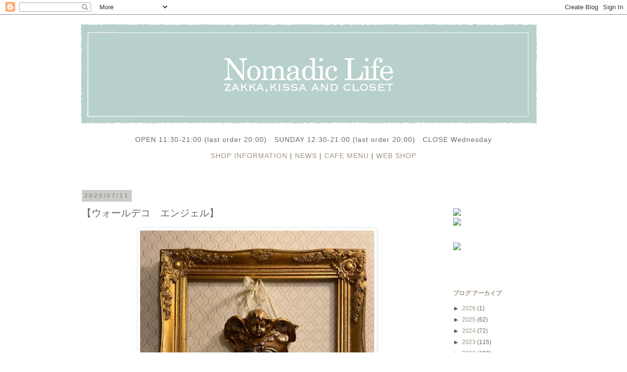

--- FILE ---
content_type: text/html; charset=UTF-8
request_url: http://www.nomadic-life.net/2020/07/blog-post_11.html
body_size: 46167
content:
<!DOCTYPE html>
<html class='v2' dir='ltr' xmlns='http://www.w3.org/1999/xhtml' xmlns:b='http://www.google.com/2005/gml/b' xmlns:data='http://www.google.com/2005/gml/data' xmlns:expr='http://www.google.com/2005/gml/expr'>
<head>
<link href='https://www.blogger.com/static/v1/widgets/335934321-css_bundle_v2.css' rel='stylesheet' type='text/css'/>
<meta content='width=1100' name='viewport'/>
<meta content='text/html; charset=UTF-8' http-equiv='Content-Type'/>
<meta content='blogger' name='generator'/>
<link href='http://www.nomadic-life.net/favicon.ico' rel='icon' type='image/x-icon'/>
<link href='http://www.nomadic-life.net/2020/07/blog-post_11.html' rel='canonical'/>
<link rel="alternate" type="application/atom+xml" title="Nomadic Life ブログ&#12304;三軒茶屋の輸入インテリア&#12539;服飾雑貨&#12539;喫茶のお店&#12305; - Atom" href="http://www.nomadic-life.net/feeds/posts/default" />
<link rel="alternate" type="application/rss+xml" title="Nomadic Life ブログ&#12304;三軒茶屋の輸入インテリア&#12539;服飾雑貨&#12539;喫茶のお店&#12305; - RSS" href="http://www.nomadic-life.net/feeds/posts/default?alt=rss" />
<link rel="service.post" type="application/atom+xml" title="Nomadic Life ブログ&#12304;三軒茶屋の輸入インテリア&#12539;服飾雑貨&#12539;喫茶のお店&#12305; - Atom" href="https://www.blogger.com/feeds/1865906368220628245/posts/default" />

<link rel="alternate" type="application/atom+xml" title="Nomadic Life ブログ&#12304;三軒茶屋の輸入インテリア&#12539;服飾雑貨&#12539;喫茶のお店&#12305; - Atom" href="http://www.nomadic-life.net/feeds/3425957469980925489/comments/default" />
<!--Can't find substitution for tag [blog.ieCssRetrofitLinks]-->
<link href='https://blogger.googleusercontent.com/img/b/R29vZ2xl/AVvXsEgKpFnqhk4Y988Yan_F5Q7jfxfhIfd-Gs3m1dx1o0Pfdhd92jp_Iw_LdopznmdwkI41uwi2_MWRo901JqANzOovr5aN4BU8m_Ap377VB7Sh1hL6ajY8Y4qMrvspYmZ1RLs-nb_x1SGYgRI/s640/IMG_3756.jpg' rel='image_src'/>
<meta content='http://www.nomadic-life.net/2020/07/blog-post_11.html' property='og:url'/>
<meta content='【ウォールデコ　エンジェル】' property='og:title'/>
<meta content='三軒茶屋の喫茶＆輸入雑貨、服飾のお店。海外の伝統的アイテムなど、storyのあるアイテムをご紹介します。' property='og:description'/>
<meta content='https://blogger.googleusercontent.com/img/b/R29vZ2xl/AVvXsEgKpFnqhk4Y988Yan_F5Q7jfxfhIfd-Gs3m1dx1o0Pfdhd92jp_Iw_LdopznmdwkI41uwi2_MWRo901JqANzOovr5aN4BU8m_Ap377VB7Sh1hL6ajY8Y4qMrvspYmZ1RLs-nb_x1SGYgRI/w1200-h630-p-k-no-nu/IMG_3756.jpg' property='og:image'/>
<title>Nomadic Life ブログ&#12304;三軒茶屋の輸入インテリア&#12539;服飾雑貨&#12539;喫茶のお店&#12305;: &#12304;ウォールデコ&#12288;エンジェル&#12305;</title>
<style id='page-skin-1' type='text/css'><!--
/*
-----------------------------------------------
Blogger Template Style
Name:     Simple
Designer: Josh Peterson
URL:      www.noaesthetic.com
----------------------------------------------- */
/* Variable definitions
====================
<Variable name="keycolor" description="Main Color" type="color" default="#66bbdd"/>
<Group description="Page Text" selector="body">
<Variable name="body.font" description="Font" type="font"
default="normal normal 12px Arial, Tahoma, Helvetica, FreeSans, sans-serif"/>
<Variable name="body.text.color" description="Text Color" type="color" default="#222222"/>
</Group>
<Group description="Backgrounds" selector=".body-fauxcolumns-outer">
<Variable name="body.background.color" description="Outer Background" type="color" default="#66bbdd"/>
<Variable name="content.background.color" description="Main Background" type="color" default="#ffffff"/>
<Variable name="header.background.color" description="Header Background" type="color" default="transparent"/>
</Group>
<Group description="Links" selector=".main-outer">
<Variable name="link.color" description="Link Color" type="color" default="#2288bb"/>
<Variable name="link.visited.color" description="Visited Color" type="color" default="#888888"/>
<Variable name="link.hover.color" description="Hover Color" type="color" default="#33aaff"/>
</Group>
<Group description="Blog Title" selector=".header h1">
<Variable name="header.font" description="Font" type="font"
default="normal normal 60px Arial, Tahoma, Helvetica, FreeSans, sans-serif"/>
<Variable name="header.text.color" description="Title Color" type="color" default="#3399bb" />
</Group>
<Group description="Blog Description" selector=".header .description">
<Variable name="description.text.color" description="Description Color" type="color"
default="#777777" />
</Group>
<Group description="Tabs Text" selector=".tabs-inner .widget li a">
<Variable name="tabs.font" description="Font" type="font"
default="normal normal 14px Arial, Tahoma, Helvetica, FreeSans, sans-serif"/>
<Variable name="tabs.text.color" description="Text Color" type="color" default="#999999"/>
<Variable name="tabs.selected.text.color" description="Selected Color" type="color" default="#000000"/>
</Group>
<Group description="Tabs Background" selector=".tabs-outer .PageList">
<Variable name="tabs.background.color" description="Background Color" type="color" default="#f5f5f5"/>
<Variable name="tabs.selected.background.color" description="Selected Color" type="color" default="#eeeeee"/>
</Group>
<Group description="Post Title" selector="h3.post-title, .comments h4">
<Variable name="post.title.font" description="Font" type="font"
default="normal normal 22px Arial, Tahoma, Helvetica, FreeSans, sans-serif"/>
</Group>
<Group description="Date Header" selector=".date-header">
<Variable name="date.header.color" description="Text Color" type="color"
default="#666666"/>
<Variable name="date.header.background.color" description="Background Color" type="color"
default="transparent"/>
</Group>
<Group description="Post Footer" selector=".post-footer">
<Variable name="post.footer.text.color" description="Text Color" type="color" default="#666666"/>
<Variable name="post.footer.background.color" description="Background Color" type="color"
default="#f9f9f9"/>
<Variable name="post.footer.border.color" description="Shadow Color" type="color" default="#eeeeee"/>
</Group>
<Group description="Gadgets" selector="h2">
<Variable name="widget.title.font" description="Title Font" type="font"
default="normal bold 11px Arial, Tahoma, Helvetica, FreeSans, sans-serif"/>
<Variable name="widget.title.text.color" description="Title Color" type="color" default="#000000"/>
<Variable name="widget.alternate.text.color" description="Alternate Color" type="color" default="#999999"/>
</Group>
<Group description="Images" selector=".main-inner">
<Variable name="image.background.color" description="Background Color" type="color" default="#ffffff"/>
<Variable name="image.border.color" description="Border Color" type="color" default="#eeeeee"/>
<Variable name="image.text.color" description="Caption Text Color" type="color" default="#666666"/>
</Group>
<Group description="Accents" selector=".content-inner">
<Variable name="body.rule.color" description="Separator Line Color" type="color" default="#eeeeee"/>
<Variable name="tabs.border.color" description="Tabs Border Color" type="color" default="transparent"/>
</Group>
<Variable name="body.background" description="Body Background" type="background"
color="#ffffff" default="$(color) none repeat scroll top left"/>
<Variable name="body.background.override" description="Body Background Override" type="string" default=""/>
<Variable name="body.background.gradient.cap" description="Body Gradient Cap" type="url"
default="url(//www.blogblog.com/1kt/simple/gradients_light.png)"/>
<Variable name="body.background.gradient.tile" description="Body Gradient Tile" type="url"
default="url(//www.blogblog.com/1kt/simple/body_gradient_tile_light.png)"/>
<Variable name="content.background.color.selector" description="Content Background Color Selector" type="string" default=".content-inner"/>
<Variable name="content.padding" description="Content Padding" type="length" default="10px"/>
<Variable name="content.padding.horizontal" description="Content Horizontal Padding" type="length" default="10px"/>
<Variable name="content.shadow.spread" description="Content Shadow Spread" type="length" default="40px"/>
<Variable name="content.shadow.spread.webkit" description="Content Shadow Spread (WebKit)" type="length" default="5px"/>
<Variable name="content.shadow.spread.ie" description="Content Shadow Spread (IE)" type="length" default="10px"/>
<Variable name="main.border.width" description="Main Border Width" type="length" default="0"/>
<Variable name="header.background.gradient" description="Header Gradient" type="url" default="none"/>
<Variable name="header.shadow.offset.left" description="Header Shadow Offset Left" type="length" default="-1px"/>
<Variable name="header.shadow.offset.top" description="Header Shadow Offset Top" type="length" default="-1px"/>
<Variable name="header.shadow.spread" description="Header Shadow Spread" type="length" default="1px"/>
<Variable name="header.padding" description="Header Padding" type="length" default="30px"/>
<Variable name="header.border.size" description="Header Border Size" type="length" default="1px"/>
<Variable name="header.bottom.border.size" description="Header Bottom Border Size" type="length" default="1px"/>
<Variable name="header.border.horizontalsize" description="Header Horizontal Border Size" type="length" default="0"/>
<Variable name="description.text.size" description="Description Text Size" type="string" default="140%"/>
<Variable name="tabs.margin.top" description="Tabs Margin Top" type="length" default="0" />
<Variable name="tabs.margin.side" description="Tabs Side Margin" type="length" default="30px" />
<Variable name="tabs.background.gradient" description="Tabs Background Gradient" type="url"
default="url(//www.blogblog.com/1kt/simple/gradients_light.png)"/>
<Variable name="tabs.border.width" description="Tabs Border Width" type="length" default="1px"/>
<Variable name="tabs.bevel.border.width" description="Tabs Bevel Border Width" type="length" default="1px"/>
<Variable name="date.header.padding" description="Date Header Padding" type="string" default="inherit"/>
<Variable name="date.header.letterspacing" description="Date Header Letter Spacing" type="string" default="inherit"/>
<Variable name="date.header.margin" description="Date Header Margin" type="string" default="inherit"/>
<Variable name="post.margin.bottom" description="Post Bottom Margin" type="length" default="25px"/>
<Variable name="image.border.small.size" description="Image Border Small Size" type="length" default="2px"/>
<Variable name="image.border.large.size" description="Image Border Large Size" type="length" default="5px"/>
<Variable name="page.width.selector" description="Page Width Selector" type="string" default=".region-inner"/>
<Variable name="page.width" description="Page Width" type="string" default="auto"/>
<Variable name="main.section.margin" description="Main Section Margin" type="length" default="15px"/>
<Variable name="main.padding" description="Main Padding" type="length" default="15px"/>
<Variable name="main.padding.top" description="Main Padding Top" type="length" default="30px"/>
<Variable name="main.padding.bottom" description="Main Padding Bottom" type="length" default="30px"/>
<Variable name="paging.background"
color="#ffffff"
description="Background of blog paging area" type="background"
default="transparent none no-repeat scroll top center"/>
<Variable name="footer.bevel" description="Bevel border length of footer" type="length" default="0"/>
<Variable name="mobile.background.overlay" description="Mobile Background Overlay" type="string"
default="transparent none repeat scroll top left"/>
<Variable name="mobile.background.size" description="Mobile Background Size" type="string" default="auto"/>
<Variable name="mobile.button.color" description="Mobile Button Color" type="color" default="#ffffff" />
<Variable name="startSide" description="Side where text starts in blog language" type="automatic" default="left"/>
<Variable name="endSide" description="Side where text ends in blog language" type="automatic" default="right"/>
*/
/* Content
----------------------------------------------- */
body {
font: normal normal 12px 'Trebuchet MS', Trebuchet, Verdana, sans-serif;
color: #666666;
background: #ffffff none repeat scroll top left;
padding: 0 0 0 0;
}
html body .region-inner {
min-width: 0;
max-width: 100%;
width: auto;
}
a:link {
text-decoration:none;
color: #9f9282;
}
a:visited {
text-decoration:none;
color: #888888;
}
a:hover {
text-decoration:underline;
color: #660000;
}
.body-fauxcolumn-outer .fauxcolumn-inner {
background: transparent none repeat scroll top left;
_background-image: none;
}
.body-fauxcolumn-outer .cap-top {
position: absolute;
z-index: 1;
height: 400px;
width: 100%;
background: #ffffff none repeat scroll top left;
}
.body-fauxcolumn-outer .cap-top .cap-left {
width: 100%;
background: transparent none repeat-x scroll top left;
_background-image: none;
}
.content-outer {
-moz-box-shadow: 0 0 0 rgba(0, 0, 0, .15);
-webkit-box-shadow: 0 0 0 rgba(0, 0, 0, .15);
-goog-ms-box-shadow: 0 0 0 #333333;
box-shadow: 0 0 0 rgba(0, 0, 0, .15);
margin-bottom: 1px;
}
.content-inner {
padding: 10px 40px;
}
.content-inner {
background-color: #ffffff;
}
/* Header
----------------------------------------------- */
.header-outer {
background: transparent none repeat-x scroll 0 -400px;
_background-image: none;
}
.Header h1 {
font: normal normal 60px 'Times New Roman', Times, FreeSerif, serif;
color: #9f9282;
text-shadow: 0 0 0 rgba(0, 0, 0, .2);
}
.Header h1 a {
color: #9f9282;
}
.Header .description {
font-size: 18px;
color: #888888;
}
.header-inner .Header .titlewrapper {
padding: 22px 0;
}
.header-inner .Header .descriptionwrapper {
padding: 0 0;
}
/* Tabs
----------------------------------------------- */
.tabs-inner .section:first-child {
border-top: 0 solid transparent;
}
.tabs-inner .section:first-child ul {
margin-top: -1px;
border-top: 1px solid transparent;
border-left: 1px solid transparent;
border-right: 1px solid transparent;
}
.tabs-inner .widget ul {
background: transparent none repeat-x scroll 0 -800px;
_background-image: none;
border-bottom: 1px solid transparent;
margin-top: 0;
margin-left: -30px;
margin-right: -30px;
}
.tabs-inner .widget li a {
display: inline-block;
padding: .6em 1em;
font: normal normal 11px 'Times New Roman', Times, FreeSerif, serif;
color: #7f7f7f;
border-left: 1px solid #ffffff;
border-right: 1px solid transparent;
}
.tabs-inner .widget li:first-child a {
border-left: none;
}
.tabs-inner .widget li.selected a, .tabs-inner .widget li a:hover {
color: #4f4941;
background-color: #eeeeee;
text-decoration: none;
}
/* Columns
----------------------------------------------- */
.main-outer {
border-top: 0 solid transparent;
}
.fauxcolumn-left-outer .fauxcolumn-inner {
border-right: 1px solid transparent;
}
.fauxcolumn-right-outer .fauxcolumn-inner {
border-left: 1px solid transparent;
}
/* Headings
----------------------------------------------- */
h2 {
margin: 0 0 1em 0;
font: normal bold 12px 'Trebuchet MS',Trebuchet,Verdana,sans-serif;
color: #9f9282;
text-transform: uppercase;
}
/* Widgets
----------------------------------------------- */
.widget .zippy {
color: #61462e;
text-shadow: 2px 2px 1px rgba(0, 0, 0, .1);
}
.widget .popular-posts ul {
list-style: none;
}
/* Posts
----------------------------------------------- */
.date-header span {
background-color: #cccccc;
color: #9f9282;
padding: 0.4em;
letter-spacing: 3px;
margin: inherit;
}
.main-inner {
padding-top: 35px;
padding-bottom: 65px;
}
.main-inner .column-center-inner {
padding: 0 0;
}
.main-inner .column-center-inner .section {
margin: 0 1em;
}
.post {
margin: 0 0 45px 0;
}
h3.post-title, .comments h4 {
font: normal normal 20px 'Trebuchet MS',Trebuchet,Verdana,sans-serif;
margin: .75em 0 0;
}
.post-body {
font-size: 110%;
line-height: 1.4;
position: relative;
}
.post-body img, .post-body .tr-caption-container, .Profile img, .Image img,
.BlogList .item-thumbnail img {
padding: 2px;
background: #ffffff;
border: 1px solid #eeeeee;
-moz-box-shadow: 1px 1px 5px rgba(0, 0, 0, .1);
-webkit-box-shadow: 1px 1px 5px rgba(0, 0, 0, .1);
box-shadow: 1px 1px 5px rgba(0, 0, 0, .1);
}
.post-body img, .post-body .tr-caption-container {
padding: 5px;
}
.post-body .tr-caption-container {
color: #666666;
}
.post-body .tr-caption-container img {
padding: 0;
background: transparent;
border: none;
-moz-box-shadow: 0 0 0 rgba(0, 0, 0, .1);
-webkit-box-shadow: 0 0 0 rgba(0, 0, 0, .1);
box-shadow: 0 0 0 rgba(0, 0, 0, .1);
}
.post-header {
margin: 0 0 1.5em;
line-height: 1.6;
font-size: 90%;
}
.post-footer {
margin: 20px -2px 0;
padding: 5px 10px;
color: #666666;
background-color: #ffffff;
border-bottom: 1px solid #9f9282;
line-height: 1.6;
font-size: 90%;
}
#comments .comment-author {
padding-top: 1.5em;
border-top: 1px solid transparent;
background-position: 0 1.5em;
}
#comments .comment-author:first-child {
padding-top: 0;
border-top: none;
}
.avatar-image-container {
margin: .2em 0 0;
}
#comments .avatar-image-container img {
border: 1px solid #eeeeee;
}
/* Comments
----------------------------------------------- */
.comments .comments-content .icon.blog-author {
background-repeat: no-repeat;
background-image: url([data-uri]);
}
.comments .comments-content .loadmore a {
border-top: 1px solid #61462e;
border-bottom: 1px solid #61462e;
}
.comments .comment-thread.inline-thread {
background-color: #ffffff;
}
.comments .continue {
border-top: 2px solid #61462e;
}
/* Accents
---------------------------------------------- */
.section-columns td.columns-cell {
border-left: 1px solid transparent;
}
.blog-pager {
background: transparent url(//www.blogblog.com/1kt/simple/paging_dot.png) repeat-x scroll top center;
}
.blog-pager-older-link, .home-link,
.blog-pager-newer-link {
background-color: #ffffff;
padding: 5px;
}
.footer-outer {
border-top: 1px dashed #bbbbbb;
}
/* Mobile
----------------------------------------------- */
body.mobile  {
background-size: auto;
}
.mobile .body-fauxcolumn-outer {
background: transparent none repeat scroll top left;
}
.mobile .body-fauxcolumn-outer .cap-top {
background-size: 100% auto;
}
.mobile .content-outer {
-webkit-box-shadow: 0 0 3px rgba(0, 0, 0, .15);
box-shadow: 0 0 3px rgba(0, 0, 0, .15);
padding: 0 0;
}
body.mobile .AdSense {
margin: 0 -0;
}
.mobile .tabs-inner .widget ul {
margin-left: 0;
margin-right: 0;
}
.mobile .post {
margin: 0;
}
.mobile .main-inner .column-center-inner .section {
margin: 0;
}
.mobile .date-header span {
padding: 0.1em 10px;
margin: 0 -10px;
}
.mobile h3.post-title {
margin: 0;
}
.mobile .blog-pager {
background: transparent none no-repeat scroll top center;
}
.mobile .footer-outer {
border-top: none;
}
.mobile .main-inner, .mobile .footer-inner {
background-color: #ffffff;
}
.mobile-index-contents {
color: #666666;
}
.mobile-link-button {
background-color: #9f9282;
}
.mobile-link-button a:link, .mobile-link-button a:visited {
color: #ffffff;
}
.mobile .tabs-inner .section:first-child {
border-top: none;
}
.mobile .tabs-inner .PageList .widget-content {
background-color: #eeeeee;
color: #4f4941;
border-top: 1px solid transparent;
border-bottom: 1px solid transparent;
}
.mobile .tabs-inner .PageList .widget-content .pagelist-arrow {
border-left: 1px solid transparent;
}
.post-body {line-height: 170%;}
.center{text-align:center}
.right{text-align:right}
div.cartjs_product_table table{margin:6px auto 10px auto;border-collapse:collapse;border-bottom:1px dotted #aaa;}
div.cartjs_product_table table th, div.cartjs_box table td{border-top:1px dotted #aaa;padding:6px 24px;}
div.cartjs_cart_in input[type="submit"]{margin: 10px; font-size: 13px; font-weight: bold; border-radius: 10px; padding: 10px 20px; border: none;border-bottom:3px solid #a7d4d0; width: 300px;background-color:#87c2bd;color:#FFF}
div.cartjs_cart_in input:hover {background-color:#a7d4d0;color:#666666;border-bottom:3px solid #87c2bd;}
input.cartjs_product_input_txt{margin-right:5px;}
--></style>
<style id='template-skin-1' type='text/css'><!--
body {
min-width: 1050px;
}
.content-outer, .content-fauxcolumn-outer, .region-inner {
min-width: 1050px;
max-width: 1050px;
_width: 1050px;
}
.main-inner .columns {
padding-left: 0;
padding-right: 230px;
}
.main-inner .fauxcolumn-center-outer {
left: 0;
right: 230px;
/* IE6 does not respect left and right together */
_width: expression(this.parentNode.offsetWidth -
parseInt("0") -
parseInt("230px") + 'px');
}
.main-inner .fauxcolumn-left-outer {
width: 0;
}
.main-inner .fauxcolumn-right-outer {
width: 230px;
}
.main-inner .column-left-outer {
width: 0;
right: 100%;
margin-left: -0;
}
.main-inner .column-right-outer {
width: 230px;
margin-right: -230px;
}
#layout {
min-width: 0;
}
#layout .content-outer {
min-width: 0;
width: 800px;
}
#layout .region-inner {
min-width: 0;
width: auto;
}
body#layout div.add_widget {
padding: 8px;
}
body#layout div.add_widget a {
margin-left: 32px;
}
--></style>
<script src='https://www.google.com/jsapi' type='text/javascript'></script>
<link href='https://www.blogger.com/dyn-css/authorization.css?targetBlogID=1865906368220628245&amp;zx=547af331-8311-4018-b459-0066f6bc3cb2' media='none' onload='if(media!=&#39;all&#39;)media=&#39;all&#39;' rel='stylesheet'/><noscript><link href='https://www.blogger.com/dyn-css/authorization.css?targetBlogID=1865906368220628245&amp;zx=547af331-8311-4018-b459-0066f6bc3cb2' rel='stylesheet'/></noscript>
<meta name='google-adsense-platform-account' content='ca-host-pub-1556223355139109'/>
<meta name='google-adsense-platform-domain' content='blogspot.com'/>

</head>
<body class='loading'>
<div class='navbar section' id='navbar' name='Navbar'><div class='widget Navbar' data-version='1' id='Navbar1'><script type="text/javascript">
    function setAttributeOnload(object, attribute, val) {
      if(window.addEventListener) {
        window.addEventListener('load',
          function(){ object[attribute] = val; }, false);
      } else {
        window.attachEvent('onload', function(){ object[attribute] = val; });
      }
    }
  </script>
<div id="navbar-iframe-container"></div>
<script type="text/javascript" src="https://apis.google.com/js/platform.js"></script>
<script type="text/javascript">
      gapi.load("gapi.iframes:gapi.iframes.style.bubble", function() {
        if (gapi.iframes && gapi.iframes.getContext) {
          gapi.iframes.getContext().openChild({
              url: 'https://www.blogger.com/navbar/1865906368220628245?po\x3d3425957469980925489\x26origin\x3dhttp://www.nomadic-life.net',
              where: document.getElementById("navbar-iframe-container"),
              id: "navbar-iframe"
          });
        }
      });
    </script><script type="text/javascript">
(function() {
var script = document.createElement('script');
script.type = 'text/javascript';
script.src = '//pagead2.googlesyndication.com/pagead/js/google_top_exp.js';
var head = document.getElementsByTagName('head')[0];
if (head) {
head.appendChild(script);
}})();
</script>
</div></div>
<div class='body-fauxcolumns'>
<div class='fauxcolumn-outer body-fauxcolumn-outer'>
<div class='cap-top'>
<div class='cap-left'></div>
<div class='cap-right'></div>
</div>
<div class='fauxborder-left'>
<div class='fauxborder-right'></div>
<div class='fauxcolumn-inner'>
</div>
</div>
<div class='cap-bottom'>
<div class='cap-left'></div>
<div class='cap-right'></div>
</div>
</div>
</div>
<div class='content'>
<div class='content-fauxcolumns'>
<div class='fauxcolumn-outer content-fauxcolumn-outer'>
<div class='cap-top'>
<div class='cap-left'></div>
<div class='cap-right'></div>
</div>
<div class='fauxborder-left'>
<div class='fauxborder-right'></div>
<div class='fauxcolumn-inner'>
</div>
</div>
<div class='cap-bottom'>
<div class='cap-left'></div>
<div class='cap-right'></div>
</div>
</div>
</div>
<div class='content-outer'>
<div class='content-cap-top cap-top'>
<div class='cap-left'></div>
<div class='cap-right'></div>
</div>
<div class='fauxborder-left content-fauxborder-left'>
<div class='fauxborder-right content-fauxborder-right'></div>
<div class='content-inner'>
<header>
<div class='header-outer'>
<div class='header-cap-top cap-top'>
<div class='cap-left'></div>
<div class='cap-right'></div>
</div>
<div class='fauxborder-left header-fauxborder-left'>
<div class='fauxborder-right header-fauxborder-right'></div>
<div class='region-inner header-inner'>
<div class='header section' id='header' name='ヘッダー'><div class='widget Header' data-version='1' id='Header1'>
<div id='header-inner'>
<a href='http://www.nomadic-life.net/' style='display: block'>
<img alt='Nomadic Life ブログ【三軒茶屋の輸入インテリア・服飾雑貨・喫茶のお店】' height='222px; ' id='Header1_headerimg' src='https://blogger.googleusercontent.com/img/b/R29vZ2xl/AVvXsEitdpe5WqQkyfU4QM6j0yIqSIu_fToK69naSmWbdNPx3RMGM2VrU10ccvwaVQs_F5riKkDGj9cpSB22fxjmD0bns2_AuhSJq1HnfybC49zZVFeD2TMO31_lp45cTaIvFNZ3hQs-KuMTpu8/s1600-r/noma%25E3%2583%25AD%25E3%2582%25B4%25E3%2583%2587%25E3%2583%25BC%25E3%2582%25BF.png' style='display: block' width='950px; '/>
</a>
</div>
</div></div>
</div>
</div>
<div class='header-cap-bottom cap-bottom'>
<div class='cap-left'></div>
<div class='cap-right'></div>
</div>
</div>
</header>
<div class='tabs-outer'>
<div class='tabs-cap-top cap-top'>
<div class='cap-left'></div>
<div class='cap-right'></div>
</div>
<div class='fauxborder-left tabs-fauxborder-left'>
<div class='fauxborder-right tabs-fauxborder-right'></div>
<div class='region-inner tabs-inner'>
<div class='tabs section' id='crosscol' name='Cross-Column'><div class='widget Text' data-version='1' id='Text1'>
<div class='widget-content'>
<div style="text-align: center;"><p style="font-size: 14px; letter-spacing: 1px;">OPEN 11:30-21:00 (last order 20:00)&#12288;SUNDAY 12:30-21:00 (last order 20:00)&#12288;CLOSE Wednesday</p><p style="font-size: 14px; letter-spacing: 1px;"><a href="http://nomadic-life.blogspot.jp/p/shop-information.html">SHOP INFORMATION</a> | <a href="https://www.nomadic-life.net/p/news.html">NEWS</a> | <a href="http://nomadic-life.blogspot.jp/p/cafe-menu.html">CAFE MENU</a> |  <a href="http://nomadiclife.shop-pro.jp/">WEB SHOP</a></p><br /></div>
</div>
<div class='clear'></div>
</div></div>
<div class='tabs no-items section' id='crosscol-overflow' name='Cross-Column 2'></div>
</div>
</div>
<div class='tabs-cap-bottom cap-bottom'>
<div class='cap-left'></div>
<div class='cap-right'></div>
</div>
</div>
<div class='main-outer'>
<div class='main-cap-top cap-top'>
<div class='cap-left'></div>
<div class='cap-right'></div>
</div>
<div class='fauxborder-left main-fauxborder-left'>
<div class='fauxborder-right main-fauxborder-right'></div>
<div class='region-inner main-inner'>
<div class='columns fauxcolumns'>
<div class='fauxcolumn-outer fauxcolumn-center-outer'>
<div class='cap-top'>
<div class='cap-left'></div>
<div class='cap-right'></div>
</div>
<div class='fauxborder-left'>
<div class='fauxborder-right'></div>
<div class='fauxcolumn-inner'>
</div>
</div>
<div class='cap-bottom'>
<div class='cap-left'></div>
<div class='cap-right'></div>
</div>
</div>
<div class='fauxcolumn-outer fauxcolumn-left-outer'>
<div class='cap-top'>
<div class='cap-left'></div>
<div class='cap-right'></div>
</div>
<div class='fauxborder-left'>
<div class='fauxborder-right'></div>
<div class='fauxcolumn-inner'>
</div>
</div>
<div class='cap-bottom'>
<div class='cap-left'></div>
<div class='cap-right'></div>
</div>
</div>
<div class='fauxcolumn-outer fauxcolumn-right-outer'>
<div class='cap-top'>
<div class='cap-left'></div>
<div class='cap-right'></div>
</div>
<div class='fauxborder-left'>
<div class='fauxborder-right'></div>
<div class='fauxcolumn-inner'>
</div>
</div>
<div class='cap-bottom'>
<div class='cap-left'></div>
<div class='cap-right'></div>
</div>
</div>
<!-- corrects IE6 width calculation -->
<div class='columns-inner'>
<div class='column-center-outer'>
<div class='column-center-inner'>
<div class='main section' id='main' name='メイン'><div class='widget Blog' data-version='1' id='Blog1'>
<div class='blog-posts hfeed'>

          <div class="date-outer">
        
<h2 class='date-header'><span>2020/07/11</span></h2>

          <div class="date-posts">
        
<div class='post-outer'>
<div class='post hentry' itemprop='blogPost' itemscope='itemscope' itemtype='http://schema.org/BlogPosting'>
<meta content='https://blogger.googleusercontent.com/img/b/R29vZ2xl/AVvXsEgKpFnqhk4Y988Yan_F5Q7jfxfhIfd-Gs3m1dx1o0Pfdhd92jp_Iw_LdopznmdwkI41uwi2_MWRo901JqANzOovr5aN4BU8m_Ap377VB7Sh1hL6ajY8Y4qMrvspYmZ1RLs-nb_x1SGYgRI/s640/IMG_3756.jpg' itemprop='image_url'/>
<meta content='1865906368220628245' itemprop='blogId'/>
<meta content='3425957469980925489' itemprop='postId'/>
<a name='3425957469980925489'></a>
<h3 class='post-title entry-title' itemprop='name'>
&#12304;ウォールデコ&#12288;エンジェル&#12305;
</h3>
<div class='post-header'>
<div class='post-header-line-1'></div>
</div>
<div class='post-body entry-content' id='post-body-3425957469980925489' itemprop='description articleBody'>
<div class="center">
<div class="separator" style="clear: both; text-align: center;">
<a href="https://blogger.googleusercontent.com/img/b/R29vZ2xl/AVvXsEgKpFnqhk4Y988Yan_F5Q7jfxfhIfd-Gs3m1dx1o0Pfdhd92jp_Iw_LdopznmdwkI41uwi2_MWRo901JqANzOovr5aN4BU8m_Ap377VB7Sh1hL6ajY8Y4qMrvspYmZ1RLs-nb_x1SGYgRI/s1600/IMG_3756.jpg" imageanchor="1" style="margin-left: 1em; margin-right: 1em;"><img border="0" data-original-height="471" data-original-width="353" height="640" src="https://blogger.googleusercontent.com/img/b/R29vZ2xl/AVvXsEgKpFnqhk4Y988Yan_F5Q7jfxfhIfd-Gs3m1dx1o0Pfdhd92jp_Iw_LdopznmdwkI41uwi2_MWRo901JqANzOovr5aN4BU8m_Ap377VB7Sh1hL6ajY8Y4qMrvspYmZ1RLs-nb_x1SGYgRI/s640/IMG_3756.jpg" width="478" /></a></div>
<br />
<div dir="auto" style="background-color: white; color: #050505; font-family: &quot;Segoe UI Historic&quot;, &quot;Segoe UI&quot;, Helvetica, Arial, &quot;hiragino kaku gothic pro&quot;, meiryo, &quot;ms pgothic&quot;, sans-serif; font-size: 15px; white-space: pre-wrap;">
<br /></div>
<div dir="auto" style="background-color: white; color: #050505; font-family: &quot;Segoe UI Historic&quot;, &quot;Segoe UI&quot;, Helvetica, Arial, &quot;hiragino kaku gothic pro&quot;, meiryo, &quot;ms pgothic&quot;, sans-serif; font-size: 15px; white-space: pre-wrap;">
クラシカルなデザインのエンジェルのウォールデコ&#12290;</div>
<div dir="auto" style="background-color: white; color: #050505; font-family: &quot;Segoe UI Historic&quot;, &quot;Segoe UI&quot;, Helvetica, Arial, &quot;hiragino kaku gothic pro&quot;, meiryo, &quot;ms pgothic&quot;, sans-serif; font-size: 15px; white-space: pre-wrap;">
お花をいれて飾っても&#12290;</div>
<div dir="auto" style="background-color: white; color: #050505; font-family: &quot;Segoe UI Historic&quot;, &quot;Segoe UI&quot;, Helvetica, Arial, &quot;hiragino kaku gothic pro&quot;, meiryo, &quot;ms pgothic&quot;, sans-serif; font-size: 15px; white-space: pre-wrap;">
<br /></div>
<div class="separator" style="clear: both; text-align: center;">
<a href="https://blogger.googleusercontent.com/img/b/R29vZ2xl/AVvXsEhwKHu2VAABhIk5Guv_MENhq6wKEhQrcpMwRHTAx8FOlnPfHH9FPkMQfPOnrM9uJgjzjq-AT7SCnSqARz0IcyK01nwO-bKKBNNgVvYknyB_eGZgV6dIMMTarHHaSYj8KVVF9SK_3vtJvMo/s1600/88190521_o1.jpg" imageanchor="1" style="margin-left: 1em; margin-right: 1em;"><img border="0" data-original-height="550" data-original-width="366" height="320" src="https://blogger.googleusercontent.com/img/b/R29vZ2xl/AVvXsEhwKHu2VAABhIk5Guv_MENhq6wKEhQrcpMwRHTAx8FOlnPfHH9FPkMQfPOnrM9uJgjzjq-AT7SCnSqARz0IcyK01nwO-bKKBNNgVvYknyB_eGZgV6dIMMTarHHaSYj8KVVF9SK_3vtJvMo/s320/88190521_o1.jpg" width="212" /></a><a href="https://blogger.googleusercontent.com/img/b/R29vZ2xl/AVvXsEh7CWKYLEVA9Y0TXASTscYl33gBPvuSeCt3rJfz_LC87TkAGpeOU4UkTYNTpiDcfxyoSBAo7rYVU2KEAnlq5wEdoTjBj98MYHezUcxrkS9Sz65y0y7O3-zT1vER9pqwWXPQ8eUGAkiiWww/s1600/88190521_o3.jpg" imageanchor="1" style="margin-left: 1em; margin-right: 1em;"><img border="0" data-original-height="366" data-original-width="550" height="212" src="https://blogger.googleusercontent.com/img/b/R29vZ2xl/AVvXsEh7CWKYLEVA9Y0TXASTscYl33gBPvuSeCt3rJfz_LC87TkAGpeOU4UkTYNTpiDcfxyoSBAo7rYVU2KEAnlq5wEdoTjBj98MYHezUcxrkS9Sz65y0y7O3-zT1vER9pqwWXPQ8eUGAkiiWww/s320/88190521_o3.jpg" width="320" /></a></div>
<div dir="auto" style="background-color: white; color: #050505; font-family: &quot;Segoe UI Historic&quot;, &quot;Segoe UI&quot;, Helvetica, Arial, &quot;hiragino kaku gothic pro&quot;, meiryo, &quot;ms pgothic&quot;, sans-serif; font-size: 15px; white-space: pre-wrap;">
<br /></div>
<br />
<br />
<span style="background-color: white; color: #050505; font-family: &quot;Segoe UI Historic&quot;, &quot;Segoe UI&quot;, Helvetica, Arial, &quot;hiragino kaku gothic pro&quot;, meiryo, &quot;ms pgothic&quot;, sans-serif; font-size: 15px; white-space: pre-wrap;">2,750円(税込)</span><br />
<script charset="euc-jp" src="https://nomadiclife.shop-pro.jp?mode=cartjs&amp;pid=%E2%98%85&amp;style=standard&amp;name=y&amp;img=n&amp;expl=n&amp;stock=y&amp;price=y&amp;inq=n&amp;sk=n" type="text/javascript"></script>
<a href="http://nomadiclife.shop-pro.jp/?pid=88190521" target="_blank">商品の詳細&#65286;購入ページ</a><br />
<br />
<br /></div>
<h4 style="margin-top: 30px;">
&#9632; Nomadic Life webshop : <br />
<a href="http://nomadiclife.shop-pro.jp/" target="_blank">http://nomadiclife.shop-pro.jp/</a></h4>
<div style="margin-top: 0;">
他にも新作入荷情報を掲載していますので&#12289;是非アクセスしてみてください&#12290;<br />
&#8251;クレジットカード決済&#12289;代引き&#12289;その他決済方法選択出来ます&#12290;</div>
<strong style="color: #45818e;">今月のお休み&#12288;毎週&#12288;水曜定休日</strong><br />
なお仕入れ等の都合により営業時間を変更する場合があります&#12290;詳しくは<a href="http://nomadic-life.blogspot.jp/p/shop-information.html">SHOP Infomation</a>よりご確認下さい&#12290;<br />
<strong>実店舗へのご連絡</strong><br />
電話&#12539;FAX / 03-6805-4451&#12288;E-mail / nomadiclife@galaxy.ocn.ne.jp<br />
WEBSHOPアドレス / <a href="http://nomadiclife.shop-pro.jp/" target="_blank">http://nomadiclife.shop-pro.jp</a><br />
アクセス地図はこちらよりご確認下さい&#8594;<a href="http://nomadic-life.blogspot.jp/p/shop-information.html">SHOP Infomation</a><br />
<strong>実店舗営業時間&#8594;当面の間</strong><br />
月&#65374;土 /11:30-22:00 (last order 21:30)&#8594;12時から21時まで<br />
日&#12539;祝 / 11:30-21:00 (last order 20:30)&#8594;12時から21時まで<br />
<h4>
Nomadic Life SNS</h4>
<div style="margin-top: 0;">
Webshopや実店舗の最新情報をお知らせしています&#12290;<br />
ぜひ&#12289;&#12300;いいね&#12301;やフォローをしてみてください&#12290;</div>
<strong>&#9632; Facebook &#65306;<a href="https://www.facebook.com/NomadicLife.tokyo" target="_blank">NomadicLife.tokyo</a><br />
&#9632; Twitter&#65306;<a href="https://twitter.com/NomadicLife5" target="_blank">@NomadicLife5</a><br />
&#9632; Instagram&#65306;<a href="https://www.instagram.com/nomadiclifetokyo/" target="_blank">nomadiclifetokyo</a></strong>
<div style='clear: both;'></div>
</div>
<div class='post-footer'>
<div class='post-footer-line post-footer-line-1'><span class='post-icons'>
<span class='item-control blog-admin pid-1582523952'>
<a href='https://www.blogger.com/post-edit.g?blogID=1865906368220628245&postID=3425957469980925489&from=pencil' title='投稿を編集'>
<img alt='' class='icon-action' height='18' src='https://resources.blogblog.com/img/icon18_edit_allbkg.gif' width='18'/>
</a>
</span>
</span>
<div class='post-share-buttons goog-inline-block'>
<a class='goog-inline-block share-button sb-email' href='https://www.blogger.com/share-post.g?blogID=1865906368220628245&postID=3425957469980925489&target=email' target='_blank' title='メールで送信'><span class='share-button-link-text'>メールで送信</span></a><a class='goog-inline-block share-button sb-blog' href='https://www.blogger.com/share-post.g?blogID=1865906368220628245&postID=3425957469980925489&target=blog' onclick='window.open(this.href, "_blank", "height=270,width=475"); return false;' target='_blank' title='BlogThis!'><span class='share-button-link-text'>BlogThis!</span></a><a class='goog-inline-block share-button sb-twitter' href='https://www.blogger.com/share-post.g?blogID=1865906368220628245&postID=3425957469980925489&target=twitter' target='_blank' title='X で共有'><span class='share-button-link-text'>X で共有</span></a><a class='goog-inline-block share-button sb-facebook' href='https://www.blogger.com/share-post.g?blogID=1865906368220628245&postID=3425957469980925489&target=facebook' onclick='window.open(this.href, "_blank", "height=430,width=640"); return false;' target='_blank' title='Facebook で共有する'><span class='share-button-link-text'>Facebook で共有する</span></a><a class='goog-inline-block share-button sb-pinterest' href='https://www.blogger.com/share-post.g?blogID=1865906368220628245&postID=3425957469980925489&target=pinterest' target='_blank' title='Pinterest に共有'><span class='share-button-link-text'>Pinterest に共有</span></a>
</div>
</div>
<div class='post-footer-line post-footer-line-2'><span class='post-labels'>
ラベル:
<a href='http://www.nomadic-life.net/search/label/%E3%82%A6%E3%82%AA%E3%83%BC%E3%83%AB%E3%83%87%E3%82%B3' rel='tag'>ウオールデコ</a>,
<a href='http://www.nomadic-life.net/search/label/%E3%82%A8%E3%83%B3%E3%82%B8%E3%82%A7%E3%83%AB' rel='tag'>エンジェル</a>,
<a href='http://www.nomadic-life.net/search/label/%E5%A3%81%E3%82%92%E9%A3%BE%E3%82%8B' rel='tag'>壁を飾る</a>,
<a href='http://www.nomadic-life.net/search/label/%E5%A3%81%E6%8E%9B%E3%81%91' rel='tag'>壁掛け</a>
</span>
</div>
<div class='post-footer-line post-footer-line-3'></div>
</div>
</div>
<div class='comments' id='comments'>
<a name='comments'></a>
</div>
</div>

        </div></div>
      
</div>
<div class='blog-pager' id='blog-pager'>
<span id='blog-pager-newer-link'>
<a class='blog-pager-newer-link' href='http://www.nomadic-life.net/2020/07/blog-post_64.html' id='Blog1_blog-pager-newer-link' title='次の投稿'>次の投稿</a>
</span>
<span id='blog-pager-older-link'>
<a class='blog-pager-older-link' href='http://www.nomadic-life.net/2020/07/blog-post_36.html' id='Blog1_blog-pager-older-link' title='前の投稿'>前の投稿</a>
</span>
<a class='home-link' href='http://www.nomadic-life.net/'>ホーム</a>
</div>
<div class='clear'></div>
<div class='post-feeds'>
</div>
</div></div>
</div>
</div>
<div class='column-left-outer'>
<div class='column-left-inner'>
<aside>
</aside>
</div>
</div>
<div class='column-right-outer'>
<div class='column-right-inner'>
<aside>
<div class='sidebar section' id='sidebar-right-1'><div class='widget HTML' data-version='1' id='HTML1'>
<div class='widget-content'>
<br />
<br />
<a href="http://nomadic-life.blogspot.jp/p/shop-information.html"><img src="http://img07.shop-pro.jp/PA01118/992/etc/nomadic_blog_side022.jpg?20140106193413" onmouseover="this.src=&#39;http://img07.shop-pro.jp/PA01118/992/etc/nomadic_blog_side022_over.jpg?20140106193436&#39;" 
 onmouseout="this.src=&#39;http://img07.shop-pro.jp/PA01118/992/etc/nomadic_blog_side022.jpg?20140106193413&#39;" /></a>
<br />
<a href="http://nomadiclife.base.shop/" target="_blank"><img src="http://img07.shop-pro.jp/PA01118/992/etc/nomadic_blog_side03.jpg?20130305172150" onmouseover="this.src=&#39;http://img07.shop-pro.jp/PA01118/992/etc/nomadic_blog_side03_over.jpg?20130305172303&#39;" 
 onmouseout="this.src=&#39;http://img07.shop-pro.jp/PA01118/992/etc/nomadic_blog_side03.jpg?20130305172150&#39;" /></a>
</div>
<div class='clear'></div>
</div><div class='widget HTML' data-version='1' id='HTML7'>
<div class='widget-content'>
<a href="http://instagram.com/nomadiclifetokyo" target="_blank"><img src="http://img07.shop-pro.jp/PA01118/992/etc/instagram_bar.jpg?20140106195907" onmouseover="this.src=&#39;http://img07.shop-pro.jp/PA01118/992/etc/instagram_bar_over.jpg?20140106200019&#39;" 
 onmouseout="this.src=&#39;http://img07.shop-pro.jp/PA01118/992/etc/instagram_bar.jpg?20140106195907&#39;" /></a>
</div>
<div class='clear'></div>
</div><div class='widget HTML' data-version='1' id='HTML2'>
<div class='widget-content'>
<div id="fb-root"></div>
<script>(function(d, s, id) {
  var js, fjs = d.getElementsByTagName(s)[0];
  if (d.getElementById(id)) return;
  js = d.createElement(s); js.id = id;
  js.src = "//connect.facebook.net/ja_JP/all.js#xfbml=1";
  fjs.parentNode.insertBefore(js, fjs);
}(document, 'script', 'facebook-jssdk'));</script>



<div class="fb-like-box" data-href="https://www.facebook.com/pages/&#x8f38;&#x5165;&#x30a4;&#x30f3;&#x30c6;&#x30ea;&#x30a2;&#x96d1;&#x8ca8;-Nomadic-Life/253258758081574?fref=ts" data-width="200" data-height="485" data-show-faces="true" data-stream="false" data-border-color="#666633" data-header="true"></div>
</div>
<div class='clear'></div>
</div><div class='widget BlogArchive' data-version='1' id='BlogArchive1'>
<h2>ブログ アーカイブ</h2>
<div class='widget-content'>
<div id='ArchiveList'>
<div id='BlogArchive1_ArchiveList'>
<ul class='hierarchy'>
<li class='archivedate collapsed'>
<a class='toggle' href='javascript:void(0)'>
<span class='zippy'>

        &#9658;&#160;
      
</span>
</a>
<a class='post-count-link' href='http://www.nomadic-life.net/2026/'>
2026
</a>
<span class='post-count' dir='ltr'>(1)</span>
<ul class='hierarchy'>
<li class='archivedate collapsed'>
<a class='toggle' href='javascript:void(0)'>
<span class='zippy'>

        &#9658;&#160;
      
</span>
</a>
<a class='post-count-link' href='http://www.nomadic-life.net/2026/01/'>
1月
</a>
<span class='post-count' dir='ltr'>(1)</span>
</li>
</ul>
</li>
</ul>
<ul class='hierarchy'>
<li class='archivedate collapsed'>
<a class='toggle' href='javascript:void(0)'>
<span class='zippy'>

        &#9658;&#160;
      
</span>
</a>
<a class='post-count-link' href='http://www.nomadic-life.net/2025/'>
2025
</a>
<span class='post-count' dir='ltr'>(62)</span>
<ul class='hierarchy'>
<li class='archivedate collapsed'>
<a class='toggle' href='javascript:void(0)'>
<span class='zippy'>

        &#9658;&#160;
      
</span>
</a>
<a class='post-count-link' href='http://www.nomadic-life.net/2025/12/'>
12月
</a>
<span class='post-count' dir='ltr'>(8)</span>
</li>
</ul>
<ul class='hierarchy'>
<li class='archivedate collapsed'>
<a class='toggle' href='javascript:void(0)'>
<span class='zippy'>

        &#9658;&#160;
      
</span>
</a>
<a class='post-count-link' href='http://www.nomadic-life.net/2025/11/'>
11月
</a>
<span class='post-count' dir='ltr'>(2)</span>
</li>
</ul>
<ul class='hierarchy'>
<li class='archivedate collapsed'>
<a class='toggle' href='javascript:void(0)'>
<span class='zippy'>

        &#9658;&#160;
      
</span>
</a>
<a class='post-count-link' href='http://www.nomadic-life.net/2025/10/'>
10月
</a>
<span class='post-count' dir='ltr'>(5)</span>
</li>
</ul>
<ul class='hierarchy'>
<li class='archivedate collapsed'>
<a class='toggle' href='javascript:void(0)'>
<span class='zippy'>

        &#9658;&#160;
      
</span>
</a>
<a class='post-count-link' href='http://www.nomadic-life.net/2025/09/'>
9月
</a>
<span class='post-count' dir='ltr'>(7)</span>
</li>
</ul>
<ul class='hierarchy'>
<li class='archivedate collapsed'>
<a class='toggle' href='javascript:void(0)'>
<span class='zippy'>

        &#9658;&#160;
      
</span>
</a>
<a class='post-count-link' href='http://www.nomadic-life.net/2025/08/'>
8月
</a>
<span class='post-count' dir='ltr'>(4)</span>
</li>
</ul>
<ul class='hierarchy'>
<li class='archivedate collapsed'>
<a class='toggle' href='javascript:void(0)'>
<span class='zippy'>

        &#9658;&#160;
      
</span>
</a>
<a class='post-count-link' href='http://www.nomadic-life.net/2025/07/'>
7月
</a>
<span class='post-count' dir='ltr'>(6)</span>
</li>
</ul>
<ul class='hierarchy'>
<li class='archivedate collapsed'>
<a class='toggle' href='javascript:void(0)'>
<span class='zippy'>

        &#9658;&#160;
      
</span>
</a>
<a class='post-count-link' href='http://www.nomadic-life.net/2025/06/'>
6月
</a>
<span class='post-count' dir='ltr'>(5)</span>
</li>
</ul>
<ul class='hierarchy'>
<li class='archivedate collapsed'>
<a class='toggle' href='javascript:void(0)'>
<span class='zippy'>

        &#9658;&#160;
      
</span>
</a>
<a class='post-count-link' href='http://www.nomadic-life.net/2025/05/'>
5月
</a>
<span class='post-count' dir='ltr'>(6)</span>
</li>
</ul>
<ul class='hierarchy'>
<li class='archivedate collapsed'>
<a class='toggle' href='javascript:void(0)'>
<span class='zippy'>

        &#9658;&#160;
      
</span>
</a>
<a class='post-count-link' href='http://www.nomadic-life.net/2025/04/'>
4月
</a>
<span class='post-count' dir='ltr'>(7)</span>
</li>
</ul>
<ul class='hierarchy'>
<li class='archivedate collapsed'>
<a class='toggle' href='javascript:void(0)'>
<span class='zippy'>

        &#9658;&#160;
      
</span>
</a>
<a class='post-count-link' href='http://www.nomadic-life.net/2025/03/'>
3月
</a>
<span class='post-count' dir='ltr'>(3)</span>
</li>
</ul>
<ul class='hierarchy'>
<li class='archivedate collapsed'>
<a class='toggle' href='javascript:void(0)'>
<span class='zippy'>

        &#9658;&#160;
      
</span>
</a>
<a class='post-count-link' href='http://www.nomadic-life.net/2025/02/'>
2月
</a>
<span class='post-count' dir='ltr'>(6)</span>
</li>
</ul>
<ul class='hierarchy'>
<li class='archivedate collapsed'>
<a class='toggle' href='javascript:void(0)'>
<span class='zippy'>

        &#9658;&#160;
      
</span>
</a>
<a class='post-count-link' href='http://www.nomadic-life.net/2025/01/'>
1月
</a>
<span class='post-count' dir='ltr'>(3)</span>
</li>
</ul>
</li>
</ul>
<ul class='hierarchy'>
<li class='archivedate collapsed'>
<a class='toggle' href='javascript:void(0)'>
<span class='zippy'>

        &#9658;&#160;
      
</span>
</a>
<a class='post-count-link' href='http://www.nomadic-life.net/2024/'>
2024
</a>
<span class='post-count' dir='ltr'>(72)</span>
<ul class='hierarchy'>
<li class='archivedate collapsed'>
<a class='toggle' href='javascript:void(0)'>
<span class='zippy'>

        &#9658;&#160;
      
</span>
</a>
<a class='post-count-link' href='http://www.nomadic-life.net/2024/12/'>
12月
</a>
<span class='post-count' dir='ltr'>(12)</span>
</li>
</ul>
<ul class='hierarchy'>
<li class='archivedate collapsed'>
<a class='toggle' href='javascript:void(0)'>
<span class='zippy'>

        &#9658;&#160;
      
</span>
</a>
<a class='post-count-link' href='http://www.nomadic-life.net/2024/11/'>
11月
</a>
<span class='post-count' dir='ltr'>(6)</span>
</li>
</ul>
<ul class='hierarchy'>
<li class='archivedate collapsed'>
<a class='toggle' href='javascript:void(0)'>
<span class='zippy'>

        &#9658;&#160;
      
</span>
</a>
<a class='post-count-link' href='http://www.nomadic-life.net/2024/10/'>
10月
</a>
<span class='post-count' dir='ltr'>(5)</span>
</li>
</ul>
<ul class='hierarchy'>
<li class='archivedate collapsed'>
<a class='toggle' href='javascript:void(0)'>
<span class='zippy'>

        &#9658;&#160;
      
</span>
</a>
<a class='post-count-link' href='http://www.nomadic-life.net/2024/09/'>
9月
</a>
<span class='post-count' dir='ltr'>(6)</span>
</li>
</ul>
<ul class='hierarchy'>
<li class='archivedate collapsed'>
<a class='toggle' href='javascript:void(0)'>
<span class='zippy'>

        &#9658;&#160;
      
</span>
</a>
<a class='post-count-link' href='http://www.nomadic-life.net/2024/08/'>
8月
</a>
<span class='post-count' dir='ltr'>(8)</span>
</li>
</ul>
<ul class='hierarchy'>
<li class='archivedate collapsed'>
<a class='toggle' href='javascript:void(0)'>
<span class='zippy'>

        &#9658;&#160;
      
</span>
</a>
<a class='post-count-link' href='http://www.nomadic-life.net/2024/07/'>
7月
</a>
<span class='post-count' dir='ltr'>(2)</span>
</li>
</ul>
<ul class='hierarchy'>
<li class='archivedate collapsed'>
<a class='toggle' href='javascript:void(0)'>
<span class='zippy'>

        &#9658;&#160;
      
</span>
</a>
<a class='post-count-link' href='http://www.nomadic-life.net/2024/06/'>
6月
</a>
<span class='post-count' dir='ltr'>(2)</span>
</li>
</ul>
<ul class='hierarchy'>
<li class='archivedate collapsed'>
<a class='toggle' href='javascript:void(0)'>
<span class='zippy'>

        &#9658;&#160;
      
</span>
</a>
<a class='post-count-link' href='http://www.nomadic-life.net/2024/05/'>
5月
</a>
<span class='post-count' dir='ltr'>(7)</span>
</li>
</ul>
<ul class='hierarchy'>
<li class='archivedate collapsed'>
<a class='toggle' href='javascript:void(0)'>
<span class='zippy'>

        &#9658;&#160;
      
</span>
</a>
<a class='post-count-link' href='http://www.nomadic-life.net/2024/04/'>
4月
</a>
<span class='post-count' dir='ltr'>(4)</span>
</li>
</ul>
<ul class='hierarchy'>
<li class='archivedate collapsed'>
<a class='toggle' href='javascript:void(0)'>
<span class='zippy'>

        &#9658;&#160;
      
</span>
</a>
<a class='post-count-link' href='http://www.nomadic-life.net/2024/03/'>
3月
</a>
<span class='post-count' dir='ltr'>(8)</span>
</li>
</ul>
<ul class='hierarchy'>
<li class='archivedate collapsed'>
<a class='toggle' href='javascript:void(0)'>
<span class='zippy'>

        &#9658;&#160;
      
</span>
</a>
<a class='post-count-link' href='http://www.nomadic-life.net/2024/02/'>
2月
</a>
<span class='post-count' dir='ltr'>(3)</span>
</li>
</ul>
<ul class='hierarchy'>
<li class='archivedate collapsed'>
<a class='toggle' href='javascript:void(0)'>
<span class='zippy'>

        &#9658;&#160;
      
</span>
</a>
<a class='post-count-link' href='http://www.nomadic-life.net/2024/01/'>
1月
</a>
<span class='post-count' dir='ltr'>(9)</span>
</li>
</ul>
</li>
</ul>
<ul class='hierarchy'>
<li class='archivedate collapsed'>
<a class='toggle' href='javascript:void(0)'>
<span class='zippy'>

        &#9658;&#160;
      
</span>
</a>
<a class='post-count-link' href='http://www.nomadic-life.net/2023/'>
2023
</a>
<span class='post-count' dir='ltr'>(115)</span>
<ul class='hierarchy'>
<li class='archivedate collapsed'>
<a class='toggle' href='javascript:void(0)'>
<span class='zippy'>

        &#9658;&#160;
      
</span>
</a>
<a class='post-count-link' href='http://www.nomadic-life.net/2023/12/'>
12月
</a>
<span class='post-count' dir='ltr'>(9)</span>
</li>
</ul>
<ul class='hierarchy'>
<li class='archivedate collapsed'>
<a class='toggle' href='javascript:void(0)'>
<span class='zippy'>

        &#9658;&#160;
      
</span>
</a>
<a class='post-count-link' href='http://www.nomadic-life.net/2023/11/'>
11月
</a>
<span class='post-count' dir='ltr'>(4)</span>
</li>
</ul>
<ul class='hierarchy'>
<li class='archivedate collapsed'>
<a class='toggle' href='javascript:void(0)'>
<span class='zippy'>

        &#9658;&#160;
      
</span>
</a>
<a class='post-count-link' href='http://www.nomadic-life.net/2023/10/'>
10月
</a>
<span class='post-count' dir='ltr'>(9)</span>
</li>
</ul>
<ul class='hierarchy'>
<li class='archivedate collapsed'>
<a class='toggle' href='javascript:void(0)'>
<span class='zippy'>

        &#9658;&#160;
      
</span>
</a>
<a class='post-count-link' href='http://www.nomadic-life.net/2023/09/'>
9月
</a>
<span class='post-count' dir='ltr'>(10)</span>
</li>
</ul>
<ul class='hierarchy'>
<li class='archivedate collapsed'>
<a class='toggle' href='javascript:void(0)'>
<span class='zippy'>

        &#9658;&#160;
      
</span>
</a>
<a class='post-count-link' href='http://www.nomadic-life.net/2023/08/'>
8月
</a>
<span class='post-count' dir='ltr'>(9)</span>
</li>
</ul>
<ul class='hierarchy'>
<li class='archivedate collapsed'>
<a class='toggle' href='javascript:void(0)'>
<span class='zippy'>

        &#9658;&#160;
      
</span>
</a>
<a class='post-count-link' href='http://www.nomadic-life.net/2023/07/'>
7月
</a>
<span class='post-count' dir='ltr'>(9)</span>
</li>
</ul>
<ul class='hierarchy'>
<li class='archivedate collapsed'>
<a class='toggle' href='javascript:void(0)'>
<span class='zippy'>

        &#9658;&#160;
      
</span>
</a>
<a class='post-count-link' href='http://www.nomadic-life.net/2023/06/'>
6月
</a>
<span class='post-count' dir='ltr'>(13)</span>
</li>
</ul>
<ul class='hierarchy'>
<li class='archivedate collapsed'>
<a class='toggle' href='javascript:void(0)'>
<span class='zippy'>

        &#9658;&#160;
      
</span>
</a>
<a class='post-count-link' href='http://www.nomadic-life.net/2023/05/'>
5月
</a>
<span class='post-count' dir='ltr'>(9)</span>
</li>
</ul>
<ul class='hierarchy'>
<li class='archivedate collapsed'>
<a class='toggle' href='javascript:void(0)'>
<span class='zippy'>

        &#9658;&#160;
      
</span>
</a>
<a class='post-count-link' href='http://www.nomadic-life.net/2023/04/'>
4月
</a>
<span class='post-count' dir='ltr'>(9)</span>
</li>
</ul>
<ul class='hierarchy'>
<li class='archivedate collapsed'>
<a class='toggle' href='javascript:void(0)'>
<span class='zippy'>

        &#9658;&#160;
      
</span>
</a>
<a class='post-count-link' href='http://www.nomadic-life.net/2023/03/'>
3月
</a>
<span class='post-count' dir='ltr'>(12)</span>
</li>
</ul>
<ul class='hierarchy'>
<li class='archivedate collapsed'>
<a class='toggle' href='javascript:void(0)'>
<span class='zippy'>

        &#9658;&#160;
      
</span>
</a>
<a class='post-count-link' href='http://www.nomadic-life.net/2023/02/'>
2月
</a>
<span class='post-count' dir='ltr'>(9)</span>
</li>
</ul>
<ul class='hierarchy'>
<li class='archivedate collapsed'>
<a class='toggle' href='javascript:void(0)'>
<span class='zippy'>

        &#9658;&#160;
      
</span>
</a>
<a class='post-count-link' href='http://www.nomadic-life.net/2023/01/'>
1月
</a>
<span class='post-count' dir='ltr'>(13)</span>
</li>
</ul>
</li>
</ul>
<ul class='hierarchy'>
<li class='archivedate collapsed'>
<a class='toggle' href='javascript:void(0)'>
<span class='zippy'>

        &#9658;&#160;
      
</span>
</a>
<a class='post-count-link' href='http://www.nomadic-life.net/2022/'>
2022
</a>
<span class='post-count' dir='ltr'>(199)</span>
<ul class='hierarchy'>
<li class='archivedate collapsed'>
<a class='toggle' href='javascript:void(0)'>
<span class='zippy'>

        &#9658;&#160;
      
</span>
</a>
<a class='post-count-link' href='http://www.nomadic-life.net/2022/12/'>
12月
</a>
<span class='post-count' dir='ltr'>(23)</span>
</li>
</ul>
<ul class='hierarchy'>
<li class='archivedate collapsed'>
<a class='toggle' href='javascript:void(0)'>
<span class='zippy'>

        &#9658;&#160;
      
</span>
</a>
<a class='post-count-link' href='http://www.nomadic-life.net/2022/11/'>
11月
</a>
<span class='post-count' dir='ltr'>(19)</span>
</li>
</ul>
<ul class='hierarchy'>
<li class='archivedate collapsed'>
<a class='toggle' href='javascript:void(0)'>
<span class='zippy'>

        &#9658;&#160;
      
</span>
</a>
<a class='post-count-link' href='http://www.nomadic-life.net/2022/10/'>
10月
</a>
<span class='post-count' dir='ltr'>(14)</span>
</li>
</ul>
<ul class='hierarchy'>
<li class='archivedate collapsed'>
<a class='toggle' href='javascript:void(0)'>
<span class='zippy'>

        &#9658;&#160;
      
</span>
</a>
<a class='post-count-link' href='http://www.nomadic-life.net/2022/09/'>
9月
</a>
<span class='post-count' dir='ltr'>(14)</span>
</li>
</ul>
<ul class='hierarchy'>
<li class='archivedate collapsed'>
<a class='toggle' href='javascript:void(0)'>
<span class='zippy'>

        &#9658;&#160;
      
</span>
</a>
<a class='post-count-link' href='http://www.nomadic-life.net/2022/08/'>
8月
</a>
<span class='post-count' dir='ltr'>(18)</span>
</li>
</ul>
<ul class='hierarchy'>
<li class='archivedate collapsed'>
<a class='toggle' href='javascript:void(0)'>
<span class='zippy'>

        &#9658;&#160;
      
</span>
</a>
<a class='post-count-link' href='http://www.nomadic-life.net/2022/07/'>
7月
</a>
<span class='post-count' dir='ltr'>(16)</span>
</li>
</ul>
<ul class='hierarchy'>
<li class='archivedate collapsed'>
<a class='toggle' href='javascript:void(0)'>
<span class='zippy'>

        &#9658;&#160;
      
</span>
</a>
<a class='post-count-link' href='http://www.nomadic-life.net/2022/06/'>
6月
</a>
<span class='post-count' dir='ltr'>(15)</span>
</li>
</ul>
<ul class='hierarchy'>
<li class='archivedate collapsed'>
<a class='toggle' href='javascript:void(0)'>
<span class='zippy'>

        &#9658;&#160;
      
</span>
</a>
<a class='post-count-link' href='http://www.nomadic-life.net/2022/05/'>
5月
</a>
<span class='post-count' dir='ltr'>(15)</span>
</li>
</ul>
<ul class='hierarchy'>
<li class='archivedate collapsed'>
<a class='toggle' href='javascript:void(0)'>
<span class='zippy'>

        &#9658;&#160;
      
</span>
</a>
<a class='post-count-link' href='http://www.nomadic-life.net/2022/04/'>
4月
</a>
<span class='post-count' dir='ltr'>(15)</span>
</li>
</ul>
<ul class='hierarchy'>
<li class='archivedate collapsed'>
<a class='toggle' href='javascript:void(0)'>
<span class='zippy'>

        &#9658;&#160;
      
</span>
</a>
<a class='post-count-link' href='http://www.nomadic-life.net/2022/03/'>
3月
</a>
<span class='post-count' dir='ltr'>(16)</span>
</li>
</ul>
<ul class='hierarchy'>
<li class='archivedate collapsed'>
<a class='toggle' href='javascript:void(0)'>
<span class='zippy'>

        &#9658;&#160;
      
</span>
</a>
<a class='post-count-link' href='http://www.nomadic-life.net/2022/02/'>
2月
</a>
<span class='post-count' dir='ltr'>(16)</span>
</li>
</ul>
<ul class='hierarchy'>
<li class='archivedate collapsed'>
<a class='toggle' href='javascript:void(0)'>
<span class='zippy'>

        &#9658;&#160;
      
</span>
</a>
<a class='post-count-link' href='http://www.nomadic-life.net/2022/01/'>
1月
</a>
<span class='post-count' dir='ltr'>(18)</span>
</li>
</ul>
</li>
</ul>
<ul class='hierarchy'>
<li class='archivedate collapsed'>
<a class='toggle' href='javascript:void(0)'>
<span class='zippy'>

        &#9658;&#160;
      
</span>
</a>
<a class='post-count-link' href='http://www.nomadic-life.net/2021/'>
2021
</a>
<span class='post-count' dir='ltr'>(301)</span>
<ul class='hierarchy'>
<li class='archivedate collapsed'>
<a class='toggle' href='javascript:void(0)'>
<span class='zippy'>

        &#9658;&#160;
      
</span>
</a>
<a class='post-count-link' href='http://www.nomadic-life.net/2021/12/'>
12月
</a>
<span class='post-count' dir='ltr'>(20)</span>
</li>
</ul>
<ul class='hierarchy'>
<li class='archivedate collapsed'>
<a class='toggle' href='javascript:void(0)'>
<span class='zippy'>

        &#9658;&#160;
      
</span>
</a>
<a class='post-count-link' href='http://www.nomadic-life.net/2021/11/'>
11月
</a>
<span class='post-count' dir='ltr'>(24)</span>
</li>
</ul>
<ul class='hierarchy'>
<li class='archivedate collapsed'>
<a class='toggle' href='javascript:void(0)'>
<span class='zippy'>

        &#9658;&#160;
      
</span>
</a>
<a class='post-count-link' href='http://www.nomadic-life.net/2021/10/'>
10月
</a>
<span class='post-count' dir='ltr'>(17)</span>
</li>
</ul>
<ul class='hierarchy'>
<li class='archivedate collapsed'>
<a class='toggle' href='javascript:void(0)'>
<span class='zippy'>

        &#9658;&#160;
      
</span>
</a>
<a class='post-count-link' href='http://www.nomadic-life.net/2021/09/'>
9月
</a>
<span class='post-count' dir='ltr'>(17)</span>
</li>
</ul>
<ul class='hierarchy'>
<li class='archivedate collapsed'>
<a class='toggle' href='javascript:void(0)'>
<span class='zippy'>

        &#9658;&#160;
      
</span>
</a>
<a class='post-count-link' href='http://www.nomadic-life.net/2021/08/'>
8月
</a>
<span class='post-count' dir='ltr'>(21)</span>
</li>
</ul>
<ul class='hierarchy'>
<li class='archivedate collapsed'>
<a class='toggle' href='javascript:void(0)'>
<span class='zippy'>

        &#9658;&#160;
      
</span>
</a>
<a class='post-count-link' href='http://www.nomadic-life.net/2021/07/'>
7月
</a>
<span class='post-count' dir='ltr'>(17)</span>
</li>
</ul>
<ul class='hierarchy'>
<li class='archivedate collapsed'>
<a class='toggle' href='javascript:void(0)'>
<span class='zippy'>

        &#9658;&#160;
      
</span>
</a>
<a class='post-count-link' href='http://www.nomadic-life.net/2021/06/'>
6月
</a>
<span class='post-count' dir='ltr'>(21)</span>
</li>
</ul>
<ul class='hierarchy'>
<li class='archivedate collapsed'>
<a class='toggle' href='javascript:void(0)'>
<span class='zippy'>

        &#9658;&#160;
      
</span>
</a>
<a class='post-count-link' href='http://www.nomadic-life.net/2021/05/'>
5月
</a>
<span class='post-count' dir='ltr'>(38)</span>
</li>
</ul>
<ul class='hierarchy'>
<li class='archivedate collapsed'>
<a class='toggle' href='javascript:void(0)'>
<span class='zippy'>

        &#9658;&#160;
      
</span>
</a>
<a class='post-count-link' href='http://www.nomadic-life.net/2021/04/'>
4月
</a>
<span class='post-count' dir='ltr'>(31)</span>
</li>
</ul>
<ul class='hierarchy'>
<li class='archivedate collapsed'>
<a class='toggle' href='javascript:void(0)'>
<span class='zippy'>

        &#9658;&#160;
      
</span>
</a>
<a class='post-count-link' href='http://www.nomadic-life.net/2021/03/'>
3月
</a>
<span class='post-count' dir='ltr'>(30)</span>
</li>
</ul>
<ul class='hierarchy'>
<li class='archivedate collapsed'>
<a class='toggle' href='javascript:void(0)'>
<span class='zippy'>

        &#9658;&#160;
      
</span>
</a>
<a class='post-count-link' href='http://www.nomadic-life.net/2021/02/'>
2月
</a>
<span class='post-count' dir='ltr'>(33)</span>
</li>
</ul>
<ul class='hierarchy'>
<li class='archivedate collapsed'>
<a class='toggle' href='javascript:void(0)'>
<span class='zippy'>

        &#9658;&#160;
      
</span>
</a>
<a class='post-count-link' href='http://www.nomadic-life.net/2021/01/'>
1月
</a>
<span class='post-count' dir='ltr'>(32)</span>
</li>
</ul>
</li>
</ul>
<ul class='hierarchy'>
<li class='archivedate expanded'>
<a class='toggle' href='javascript:void(0)'>
<span class='zippy toggle-open'>

        &#9660;&#160;
      
</span>
</a>
<a class='post-count-link' href='http://www.nomadic-life.net/2020/'>
2020
</a>
<span class='post-count' dir='ltr'>(388)</span>
<ul class='hierarchy'>
<li class='archivedate collapsed'>
<a class='toggle' href='javascript:void(0)'>
<span class='zippy'>

        &#9658;&#160;
      
</span>
</a>
<a class='post-count-link' href='http://www.nomadic-life.net/2020/12/'>
12月
</a>
<span class='post-count' dir='ltr'>(40)</span>
</li>
</ul>
<ul class='hierarchy'>
<li class='archivedate collapsed'>
<a class='toggle' href='javascript:void(0)'>
<span class='zippy'>

        &#9658;&#160;
      
</span>
</a>
<a class='post-count-link' href='http://www.nomadic-life.net/2020/11/'>
11月
</a>
<span class='post-count' dir='ltr'>(37)</span>
</li>
</ul>
<ul class='hierarchy'>
<li class='archivedate collapsed'>
<a class='toggle' href='javascript:void(0)'>
<span class='zippy'>

        &#9658;&#160;
      
</span>
</a>
<a class='post-count-link' href='http://www.nomadic-life.net/2020/10/'>
10月
</a>
<span class='post-count' dir='ltr'>(35)</span>
</li>
</ul>
<ul class='hierarchy'>
<li class='archivedate collapsed'>
<a class='toggle' href='javascript:void(0)'>
<span class='zippy'>

        &#9658;&#160;
      
</span>
</a>
<a class='post-count-link' href='http://www.nomadic-life.net/2020/09/'>
9月
</a>
<span class='post-count' dir='ltr'>(21)</span>
</li>
</ul>
<ul class='hierarchy'>
<li class='archivedate collapsed'>
<a class='toggle' href='javascript:void(0)'>
<span class='zippy'>

        &#9658;&#160;
      
</span>
</a>
<a class='post-count-link' href='http://www.nomadic-life.net/2020/08/'>
8月
</a>
<span class='post-count' dir='ltr'>(24)</span>
</li>
</ul>
<ul class='hierarchy'>
<li class='archivedate expanded'>
<a class='toggle' href='javascript:void(0)'>
<span class='zippy toggle-open'>

        &#9660;&#160;
      
</span>
</a>
<a class='post-count-link' href='http://www.nomadic-life.net/2020/07/'>
7月
</a>
<span class='post-count' dir='ltr'>(64)</span>
<ul class='posts'>
<li><a href='http://www.nomadic-life.net/2020/07/sep2018_31.html'>Sep.2018 買付旅行写真&#12316;イタリア編&#12304;フィレンツェ&#12305;</a></li>
<li><a href='http://www.nomadic-life.net/2020/07/blog-post_77.html'>&#12304;アイアン傘立て&#65288;らせん&#65289;&#12305;</a></li>
<li><a href='http://www.nomadic-life.net/2020/07/blog-post_72.html'>&#12304;イタリア製&#12288;陶器傘立て &#12305;</a></li>
<li><a href='http://www.nomadic-life.net/2020/07/sep2018.html'>Sep.2018 買付旅行写真&#12316;イタリア編&#12316;&#12304;ウ&#12441;ェネチア&#12305;</a></li>
<li><a href='http://www.nomadic-life.net/2020/07/blog-post_38.html'>&#12304;天然木 イタリア製 スツール&#12305;</a></li>
<li><a href='http://www.nomadic-life.net/2020/07/blog-post_29.html'>&#12304;イタリア製&#12288;陶器傘立て &#12305;</a></li>
<li><a href='http://www.nomadic-life.net/2020/07/feb2019_29.html'>Feb.2019  買付旅行写真&#12316;フランス編&#12316;&#12304;ハ&#12442;リ&#12305;</a></li>
<li><a href='http://www.nomadic-life.net/2020/07/blog-post_8.html'>&#12304;インド製 シャギーマット&#12305;</a></li>
<li><a href='http://www.nomadic-life.net/2020/07/blog-post_25.html'>&#12304;モサ&#12441;イクカ&#12441;ラステ&#12441;ィスヘ&#12442;ンサー&lt;ブルー&gt;&#12305;</a></li>
<li><a href='http://www.nomadic-life.net/2020/07/blog-post_99.html'>&#12304;お知らせ&#12305;</a></li>
<li><a href='http://www.nomadic-life.net/2020/07/blog-post_94.html'>&#12304;ゴールドレースガラスボウル&#12305;</a></li>
<li><a href='http://www.nomadic-life.net/2020/07/blog-post_30.html'>&#12304;アフリカ&#12288;パーニュ布&#12288;晴雨兼用傘 &#12305;</a></li>
<li><a href='http://www.nomadic-life.net/2020/07/blog-post_24.html'>横浜ナナ ミニトートハ&#12441;ック&#12288;ポニー&#12304;レターハ&#12442;ック対象商品&#12305;</a></li>
<li><a href='http://www.nomadic-life.net/2020/07/blog-post_23.html'>ミヤサ&#12441;キアサコ発酵こ&#12441;飯ランチ</a></li>
<li><a href='http://www.nomadic-life.net/2020/07/jun2013.html'>Jun.2013 買付旅行写真&#12316;イタリア編&#12316;&#12304;ウ&#12441;ェネチア&#12305;</a></li>
<li><a href='http://www.nomadic-life.net/2020/07/lion-gallerylily-blouse.html'>&#12304;Lion gallery&#12305;LILY BLOUSE</a></li>
<li><a href='http://www.nomadic-life.net/2020/07/blog-post_35.html'>&#12304;サンタール&#12539;エ&#12539;ボーテ オードトワレ&#12305;</a></li>
<li><a href='http://www.nomadic-life.net/2020/07/feb2019.html'>Feb.2019  買付旅行写真&#12316;フランス編&#12316;&#12304;パリ&#12305;</a></li>
<li><a href='http://www.nomadic-life.net/2020/07/blog-post_21.html'>&#12304;超軽量&#12288;晴雨兼用折りたたみミニ傘 &#12305;</a></li>
<li><a href='http://www.nomadic-life.net/2020/07/blog-post_51.html'>&#12304;アイアンウォールクロック&#12305;</a></li>
<li><a href='http://www.nomadic-life.net/2020/07/jan2019_20.html'>Jan.2019  買付旅行写真&#12316;フランス編&#12316;&#12304;パリ&#12305;</a></li>
<li><a href='http://www.nomadic-life.net/2020/07/blog-post_20.html'>&#12304;アイアン&#12288;木製テーブル&#12305;</a></li>
<li><a href='http://www.nomadic-life.net/2020/07/petits-hotels.html'>&#12304;アートフレーム&#12288;Petits Hotels&#12305;</a></li>
<li><a href='http://www.nomadic-life.net/2020/07/jan2019.html'>Jan.2019  買付旅行写真&#12316;フランス編&#12316;&#12304;パリ&#12305;</a></li>
<li><a href='http://www.nomadic-life.net/2020/07/blog-post_18.html'>&#12304;アートフレーム&#12288;ブリッジ&#12305;</a></li>
<li><a href='http://www.nomadic-life.net/2020/07/dog.html'>&#12304;dogデザイン 缶入りマグ&#12305;</a></li>
<li><a href='http://www.nomadic-life.net/2020/07/jan2014.html'>Jan.2014  買付旅行写真&#12316;フランス編&#12316;&#12304;パリ&#12305;</a></li>
<li><a href='http://www.nomadic-life.net/2020/07/2.html'>&#12304;真鍮製 2段ナプキンホルダー シルバー&#12305;</a></li>
<li><a href='http://www.nomadic-life.net/2020/07/produits-des-monast.html'>&#12304;Produits des Monast ハンドメイドサンダル&#12305;</a></li>
<li><a href='http://www.nomadic-life.net/2020/07/blog-post_22.html'>Jan.2020&#12288;買付旅行写真&#12316;フランス編&#12316;&#12304;ハ&#12442;リ&#12305;</a></li>
<li><a href='http://www.nomadic-life.net/2020/07/blog-post_86.html'>&#12304;超軽量&#12288;晴雨兼用折りたたみミニ傘 &#12305;</a></li>
<li><a href='http://www.nomadic-life.net/2020/07/blog-post_16.html'>インスタグラム</a></li>
<li><a href='http://www.nomadic-life.net/2020/07/blog-post_31.html'>&#12304;サンタール&#12539;エ&#12539;ボーテ&#12288;グラスキャンドル&#12305;</a></li>
<li><a href='http://www.nomadic-life.net/2020/07/blog-post_80.html'>Jan.2020  買付旅行写真&#12316;フランス編&#12316;&#12304;パリ&#12305;</a></li>
<li><a href='http://www.nomadic-life.net/2020/07/blog-post_14.html'>&#12304;サンタール&#12539;エ&#12539;ボーテ&#12288;バスソルト&#12305;</a></li>
<li><a href='http://www.nomadic-life.net/2020/07/blog-post_78.html'>横浜ナナ ミニトートバック&#12288;ベア&#12304;レターパック対象商品&#12305;</a></li>
<li><a href='http://www.nomadic-life.net/2020/07/blog-post_19.html'>Jan.2020&#12288;買付旅行写真&#12316;イタリア編&#12316;&#12304;ウ&#12441;ェネチア&#12305;</a></li>
<li><a href='http://www.nomadic-life.net/2020/07/blog-post_12.html'>横浜ナナ ストリートバック &#12304;レターパック対象商品&#12305;</a></li>
<li><a href='http://www.nomadic-life.net/2020/07/l.html'>&#12304;バロックウイング&#12288;壁掛けセット L&#12305;</a></li>
<li><a href='http://www.nomadic-life.net/2020/07/blog-post_64.html'>Sep.2018   買付旅行写真&#12316;イタリア編&#12316;&#12304;ウ&#12441;ェネチア&#12305;</a></li>
<li><a href='http://www.nomadic-life.net/2020/07/blog-post_11.html'>&#12304;ウォールデコ&#12288;エンジェル&#12305;</a></li>
<li><a href='http://www.nomadic-life.net/2020/07/blog-post_36.html'>残り１つ&#65281;&#12304;アフリカンプリント&#12288;折り畳み傘&#12305;</a></li>
<li><a href='http://www.nomadic-life.net/2020/07/blog-post_17.html'>インスタグラム&#12288;</a></li>
<li><a href='http://www.nomadic-life.net/2020/07/blog-post_68.html'>&#12304;モザイクガラスディスペンサー&lt;ホワイト&gt;&#12305;</a></li>
<li><a href='http://www.nomadic-life.net/2020/07/blog-post_9.html'>Jan.2020  買付旅行写真&#12316;イタリア編&#12316;&#12304;ウ&#12441;ェネチア&#12305;</a></li>
<li><a href='http://www.nomadic-life.net/2020/07/zari.html'>ZARI刺繍ブローチ&#12304;レターパック対象商品&#12305;</a></li>
<li><a href='http://www.nomadic-life.net/2020/07/led.html'>&#12304;LEDウォールアート&#12288;シャンデリア&#12305;</a></li>
<li><a href='http://www.nomadic-life.net/2020/07/blog-post_46.html'>Jan.2013&#12288;買付旅行写真&#12316;イタリア編&#12304;コモ湖&#12305;</a></li>
<li><a href='http://www.nomadic-life.net/2020/07/blog-post_7.html'>&#12304;テーブルシャンデリア&#12305;</a></li>
<li><a href='http://www.nomadic-life.net/2020/07/blog-post_92.html'>&#12304;デュランス&#12288;ピローミスト&#12305;</a></li>
<li><a href='http://www.nomadic-life.net/2020/07/blog-post_0.html'>Jan.2020  買付旅行写真&#12316;イタリア編&#12304;フィレンツェ&#12305;</a></li>
<li><a href='http://www.nomadic-life.net/2020/07/blog-post_6.html'>&#12304;サンタール&#12539;エ&#12539;ボーテ 練香水&#12305;</a></li>
<li><a href='http://www.nomadic-life.net/2020/07/blog-post_66.html'>&#12304;ドイツ&#12288;ミニチュア鳩時計&#12305;</a></li>
<li><a href='http://www.nomadic-life.net/2020/07/blog-post_5.html'>Jan.2020  買付旅行写真&#12316;イタリア編&#12316;&#12304;ウ&#12441;ェネチア&#12305;</a></li>
<li><a href='http://www.nomadic-life.net/2020/07/rd-x-gd.html'>&#12304;ヴェネツィアングラス&#12288;カフス RD x GD&#12305;</a></li>
<li><a href='http://www.nomadic-life.net/2020/07/lion-gallerylily-dresssale_3.html'>&#12304;Lion gallery&#12305;LILY DRESS&#65281;SALE&#65281;</a></li>
<li><a href='http://www.nomadic-life.net/2020/07/blog-post_76.html'>Sep.2018  買付旅行写真&#12316;イタリア編&#12316;&#12304;ウ&#12441;ェネチア&#12305;</a></li>
<li><a href='http://www.nomadic-life.net/2020/07/yabo.html'>&#12304;YABO 牛革リハ&#12441;ーシフ&#12441;ルトートハ&#12441;ック&#12305;</a></li>
<li><a href='http://www.nomadic-life.net/2020/07/lion-gallerylily-dresssale.html'>&#12304;Lion gallery&#12305;LILY DRESS&#65374;SALE&#65374;</a></li>
<li><a href='http://www.nomadic-life.net/2020/07/blog-post_3.html'>Sep.2018&#12288;買付旅行写真&#12316;イタリア編&#12316;&#12304;ウ&#12441;ェネチア&#12305;</a></li>
<li><a href='http://www.nomadic-life.net/2020/07/lion-gallely-season-sale.html'>&#12304;Lion GALLELY SEASON SALE&#12305;</a></li>
<li><a href='http://www.nomadic-life.net/2020/07/blog-post_63.html'>&#12304;イタリア製&#12288;陶器のアロマポット &#12305;</a></li>
<li><a href='http://www.nomadic-life.net/2020/07/blog-post_1.html'>Jan.2020  買付旅行写真&#12316;イタリア編&#12316;&#12304;ウ&#12441;ェネチア&#12305;</a></li>
<li><a href='http://www.nomadic-life.net/2020/07/blog-post.html'>&#12304;サンタール&#12539;エ&#12539;ボーテ&#12288;バスソルト &#12305;</a></li>
</ul>
</li>
</ul>
<ul class='hierarchy'>
<li class='archivedate collapsed'>
<a class='toggle' href='javascript:void(0)'>
<span class='zippy'>

        &#9658;&#160;
      
</span>
</a>
<a class='post-count-link' href='http://www.nomadic-life.net/2020/06/'>
6月
</a>
<span class='post-count' dir='ltr'>(53)</span>
</li>
</ul>
<ul class='hierarchy'>
<li class='archivedate collapsed'>
<a class='toggle' href='javascript:void(0)'>
<span class='zippy'>

        &#9658;&#160;
      
</span>
</a>
<a class='post-count-link' href='http://www.nomadic-life.net/2020/05/'>
5月
</a>
<span class='post-count' dir='ltr'>(26)</span>
</li>
</ul>
<ul class='hierarchy'>
<li class='archivedate collapsed'>
<a class='toggle' href='javascript:void(0)'>
<span class='zippy'>

        &#9658;&#160;
      
</span>
</a>
<a class='post-count-link' href='http://www.nomadic-life.net/2020/04/'>
4月
</a>
<span class='post-count' dir='ltr'>(22)</span>
</li>
</ul>
<ul class='hierarchy'>
<li class='archivedate collapsed'>
<a class='toggle' href='javascript:void(0)'>
<span class='zippy'>

        &#9658;&#160;
      
</span>
</a>
<a class='post-count-link' href='http://www.nomadic-life.net/2020/03/'>
3月
</a>
<span class='post-count' dir='ltr'>(26)</span>
</li>
</ul>
<ul class='hierarchy'>
<li class='archivedate collapsed'>
<a class='toggle' href='javascript:void(0)'>
<span class='zippy'>

        &#9658;&#160;
      
</span>
</a>
<a class='post-count-link' href='http://www.nomadic-life.net/2020/02/'>
2月
</a>
<span class='post-count' dir='ltr'>(24)</span>
</li>
</ul>
<ul class='hierarchy'>
<li class='archivedate collapsed'>
<a class='toggle' href='javascript:void(0)'>
<span class='zippy'>

        &#9658;&#160;
      
</span>
</a>
<a class='post-count-link' href='http://www.nomadic-life.net/2020/01/'>
1月
</a>
<span class='post-count' dir='ltr'>(16)</span>
</li>
</ul>
</li>
</ul>
<ul class='hierarchy'>
<li class='archivedate collapsed'>
<a class='toggle' href='javascript:void(0)'>
<span class='zippy'>

        &#9658;&#160;
      
</span>
</a>
<a class='post-count-link' href='http://www.nomadic-life.net/2019/'>
2019
</a>
<span class='post-count' dir='ltr'>(159)</span>
<ul class='hierarchy'>
<li class='archivedate collapsed'>
<a class='toggle' href='javascript:void(0)'>
<span class='zippy'>

        &#9658;&#160;
      
</span>
</a>
<a class='post-count-link' href='http://www.nomadic-life.net/2019/12/'>
12月
</a>
<span class='post-count' dir='ltr'>(26)</span>
</li>
</ul>
<ul class='hierarchy'>
<li class='archivedate collapsed'>
<a class='toggle' href='javascript:void(0)'>
<span class='zippy'>

        &#9658;&#160;
      
</span>
</a>
<a class='post-count-link' href='http://www.nomadic-life.net/2019/11/'>
11月
</a>
<span class='post-count' dir='ltr'>(22)</span>
</li>
</ul>
<ul class='hierarchy'>
<li class='archivedate collapsed'>
<a class='toggle' href='javascript:void(0)'>
<span class='zippy'>

        &#9658;&#160;
      
</span>
</a>
<a class='post-count-link' href='http://www.nomadic-life.net/2019/10/'>
10月
</a>
<span class='post-count' dir='ltr'>(24)</span>
</li>
</ul>
<ul class='hierarchy'>
<li class='archivedate collapsed'>
<a class='toggle' href='javascript:void(0)'>
<span class='zippy'>

        &#9658;&#160;
      
</span>
</a>
<a class='post-count-link' href='http://www.nomadic-life.net/2019/09/'>
9月
</a>
<span class='post-count' dir='ltr'>(22)</span>
</li>
</ul>
<ul class='hierarchy'>
<li class='archivedate collapsed'>
<a class='toggle' href='javascript:void(0)'>
<span class='zippy'>

        &#9658;&#160;
      
</span>
</a>
<a class='post-count-link' href='http://www.nomadic-life.net/2019/08/'>
8月
</a>
<span class='post-count' dir='ltr'>(24)</span>
</li>
</ul>
<ul class='hierarchy'>
<li class='archivedate collapsed'>
<a class='toggle' href='javascript:void(0)'>
<span class='zippy'>

        &#9658;&#160;
      
</span>
</a>
<a class='post-count-link' href='http://www.nomadic-life.net/2019/07/'>
7月
</a>
<span class='post-count' dir='ltr'>(23)</span>
</li>
</ul>
<ul class='hierarchy'>
<li class='archivedate collapsed'>
<a class='toggle' href='javascript:void(0)'>
<span class='zippy'>

        &#9658;&#160;
      
</span>
</a>
<a class='post-count-link' href='http://www.nomadic-life.net/2019/06/'>
6月
</a>
<span class='post-count' dir='ltr'>(13)</span>
</li>
</ul>
<ul class='hierarchy'>
<li class='archivedate collapsed'>
<a class='toggle' href='javascript:void(0)'>
<span class='zippy'>

        &#9658;&#160;
      
</span>
</a>
<a class='post-count-link' href='http://www.nomadic-life.net/2019/01/'>
1月
</a>
<span class='post-count' dir='ltr'>(5)</span>
</li>
</ul>
</li>
</ul>
<ul class='hierarchy'>
<li class='archivedate collapsed'>
<a class='toggle' href='javascript:void(0)'>
<span class='zippy'>

        &#9658;&#160;
      
</span>
</a>
<a class='post-count-link' href='http://www.nomadic-life.net/2018/'>
2018
</a>
<span class='post-count' dir='ltr'>(41)</span>
<ul class='hierarchy'>
<li class='archivedate collapsed'>
<a class='toggle' href='javascript:void(0)'>
<span class='zippy'>

        &#9658;&#160;
      
</span>
</a>
<a class='post-count-link' href='http://www.nomadic-life.net/2018/12/'>
12月
</a>
<span class='post-count' dir='ltr'>(3)</span>
</li>
</ul>
<ul class='hierarchy'>
<li class='archivedate collapsed'>
<a class='toggle' href='javascript:void(0)'>
<span class='zippy'>

        &#9658;&#160;
      
</span>
</a>
<a class='post-count-link' href='http://www.nomadic-life.net/2018/09/'>
9月
</a>
<span class='post-count' dir='ltr'>(1)</span>
</li>
</ul>
<ul class='hierarchy'>
<li class='archivedate collapsed'>
<a class='toggle' href='javascript:void(0)'>
<span class='zippy'>

        &#9658;&#160;
      
</span>
</a>
<a class='post-count-link' href='http://www.nomadic-life.net/2018/08/'>
8月
</a>
<span class='post-count' dir='ltr'>(13)</span>
</li>
</ul>
<ul class='hierarchy'>
<li class='archivedate collapsed'>
<a class='toggle' href='javascript:void(0)'>
<span class='zippy'>

        &#9658;&#160;
      
</span>
</a>
<a class='post-count-link' href='http://www.nomadic-life.net/2018/07/'>
7月
</a>
<span class='post-count' dir='ltr'>(14)</span>
</li>
</ul>
<ul class='hierarchy'>
<li class='archivedate collapsed'>
<a class='toggle' href='javascript:void(0)'>
<span class='zippy'>

        &#9658;&#160;
      
</span>
</a>
<a class='post-count-link' href='http://www.nomadic-life.net/2018/06/'>
6月
</a>
<span class='post-count' dir='ltr'>(1)</span>
</li>
</ul>
<ul class='hierarchy'>
<li class='archivedate collapsed'>
<a class='toggle' href='javascript:void(0)'>
<span class='zippy'>

        &#9658;&#160;
      
</span>
</a>
<a class='post-count-link' href='http://www.nomadic-life.net/2018/04/'>
4月
</a>
<span class='post-count' dir='ltr'>(2)</span>
</li>
</ul>
<ul class='hierarchy'>
<li class='archivedate collapsed'>
<a class='toggle' href='javascript:void(0)'>
<span class='zippy'>

        &#9658;&#160;
      
</span>
</a>
<a class='post-count-link' href='http://www.nomadic-life.net/2018/03/'>
3月
</a>
<span class='post-count' dir='ltr'>(1)</span>
</li>
</ul>
<ul class='hierarchy'>
<li class='archivedate collapsed'>
<a class='toggle' href='javascript:void(0)'>
<span class='zippy'>

        &#9658;&#160;
      
</span>
</a>
<a class='post-count-link' href='http://www.nomadic-life.net/2018/02/'>
2月
</a>
<span class='post-count' dir='ltr'>(2)</span>
</li>
</ul>
<ul class='hierarchy'>
<li class='archivedate collapsed'>
<a class='toggle' href='javascript:void(0)'>
<span class='zippy'>

        &#9658;&#160;
      
</span>
</a>
<a class='post-count-link' href='http://www.nomadic-life.net/2018/01/'>
1月
</a>
<span class='post-count' dir='ltr'>(4)</span>
</li>
</ul>
</li>
</ul>
<ul class='hierarchy'>
<li class='archivedate collapsed'>
<a class='toggle' href='javascript:void(0)'>
<span class='zippy'>

        &#9658;&#160;
      
</span>
</a>
<a class='post-count-link' href='http://www.nomadic-life.net/2017/'>
2017
</a>
<span class='post-count' dir='ltr'>(113)</span>
<ul class='hierarchy'>
<li class='archivedate collapsed'>
<a class='toggle' href='javascript:void(0)'>
<span class='zippy'>

        &#9658;&#160;
      
</span>
</a>
<a class='post-count-link' href='http://www.nomadic-life.net/2017/12/'>
12月
</a>
<span class='post-count' dir='ltr'>(22)</span>
</li>
</ul>
<ul class='hierarchy'>
<li class='archivedate collapsed'>
<a class='toggle' href='javascript:void(0)'>
<span class='zippy'>

        &#9658;&#160;
      
</span>
</a>
<a class='post-count-link' href='http://www.nomadic-life.net/2017/10/'>
10月
</a>
<span class='post-count' dir='ltr'>(11)</span>
</li>
</ul>
<ul class='hierarchy'>
<li class='archivedate collapsed'>
<a class='toggle' href='javascript:void(0)'>
<span class='zippy'>

        &#9658;&#160;
      
</span>
</a>
<a class='post-count-link' href='http://www.nomadic-life.net/2017/09/'>
9月
</a>
<span class='post-count' dir='ltr'>(25)</span>
</li>
</ul>
<ul class='hierarchy'>
<li class='archivedate collapsed'>
<a class='toggle' href='javascript:void(0)'>
<span class='zippy'>

        &#9658;&#160;
      
</span>
</a>
<a class='post-count-link' href='http://www.nomadic-life.net/2017/08/'>
8月
</a>
<span class='post-count' dir='ltr'>(11)</span>
</li>
</ul>
<ul class='hierarchy'>
<li class='archivedate collapsed'>
<a class='toggle' href='javascript:void(0)'>
<span class='zippy'>

        &#9658;&#160;
      
</span>
</a>
<a class='post-count-link' href='http://www.nomadic-life.net/2017/07/'>
7月
</a>
<span class='post-count' dir='ltr'>(8)</span>
</li>
</ul>
<ul class='hierarchy'>
<li class='archivedate collapsed'>
<a class='toggle' href='javascript:void(0)'>
<span class='zippy'>

        &#9658;&#160;
      
</span>
</a>
<a class='post-count-link' href='http://www.nomadic-life.net/2017/06/'>
6月
</a>
<span class='post-count' dir='ltr'>(1)</span>
</li>
</ul>
<ul class='hierarchy'>
<li class='archivedate collapsed'>
<a class='toggle' href='javascript:void(0)'>
<span class='zippy'>

        &#9658;&#160;
      
</span>
</a>
<a class='post-count-link' href='http://www.nomadic-life.net/2017/05/'>
5月
</a>
<span class='post-count' dir='ltr'>(17)</span>
</li>
</ul>
<ul class='hierarchy'>
<li class='archivedate collapsed'>
<a class='toggle' href='javascript:void(0)'>
<span class='zippy'>

        &#9658;&#160;
      
</span>
</a>
<a class='post-count-link' href='http://www.nomadic-life.net/2017/04/'>
4月
</a>
<span class='post-count' dir='ltr'>(6)</span>
</li>
</ul>
<ul class='hierarchy'>
<li class='archivedate collapsed'>
<a class='toggle' href='javascript:void(0)'>
<span class='zippy'>

        &#9658;&#160;
      
</span>
</a>
<a class='post-count-link' href='http://www.nomadic-life.net/2017/03/'>
3月
</a>
<span class='post-count' dir='ltr'>(8)</span>
</li>
</ul>
<ul class='hierarchy'>
<li class='archivedate collapsed'>
<a class='toggle' href='javascript:void(0)'>
<span class='zippy'>

        &#9658;&#160;
      
</span>
</a>
<a class='post-count-link' href='http://www.nomadic-life.net/2017/01/'>
1月
</a>
<span class='post-count' dir='ltr'>(4)</span>
</li>
</ul>
</li>
</ul>
<ul class='hierarchy'>
<li class='archivedate collapsed'>
<a class='toggle' href='javascript:void(0)'>
<span class='zippy'>

        &#9658;&#160;
      
</span>
</a>
<a class='post-count-link' href='http://www.nomadic-life.net/2016/'>
2016
</a>
<span class='post-count' dir='ltr'>(198)</span>
<ul class='hierarchy'>
<li class='archivedate collapsed'>
<a class='toggle' href='javascript:void(0)'>
<span class='zippy'>

        &#9658;&#160;
      
</span>
</a>
<a class='post-count-link' href='http://www.nomadic-life.net/2016/12/'>
12月
</a>
<span class='post-count' dir='ltr'>(9)</span>
</li>
</ul>
<ul class='hierarchy'>
<li class='archivedate collapsed'>
<a class='toggle' href='javascript:void(0)'>
<span class='zippy'>

        &#9658;&#160;
      
</span>
</a>
<a class='post-count-link' href='http://www.nomadic-life.net/2016/11/'>
11月
</a>
<span class='post-count' dir='ltr'>(12)</span>
</li>
</ul>
<ul class='hierarchy'>
<li class='archivedate collapsed'>
<a class='toggle' href='javascript:void(0)'>
<span class='zippy'>

        &#9658;&#160;
      
</span>
</a>
<a class='post-count-link' href='http://www.nomadic-life.net/2016/10/'>
10月
</a>
<span class='post-count' dir='ltr'>(19)</span>
</li>
</ul>
<ul class='hierarchy'>
<li class='archivedate collapsed'>
<a class='toggle' href='javascript:void(0)'>
<span class='zippy'>

        &#9658;&#160;
      
</span>
</a>
<a class='post-count-link' href='http://www.nomadic-life.net/2016/09/'>
9月
</a>
<span class='post-count' dir='ltr'>(19)</span>
</li>
</ul>
<ul class='hierarchy'>
<li class='archivedate collapsed'>
<a class='toggle' href='javascript:void(0)'>
<span class='zippy'>

        &#9658;&#160;
      
</span>
</a>
<a class='post-count-link' href='http://www.nomadic-life.net/2016/08/'>
8月
</a>
<span class='post-count' dir='ltr'>(21)</span>
</li>
</ul>
<ul class='hierarchy'>
<li class='archivedate collapsed'>
<a class='toggle' href='javascript:void(0)'>
<span class='zippy'>

        &#9658;&#160;
      
</span>
</a>
<a class='post-count-link' href='http://www.nomadic-life.net/2016/07/'>
7月
</a>
<span class='post-count' dir='ltr'>(21)</span>
</li>
</ul>
<ul class='hierarchy'>
<li class='archivedate collapsed'>
<a class='toggle' href='javascript:void(0)'>
<span class='zippy'>

        &#9658;&#160;
      
</span>
</a>
<a class='post-count-link' href='http://www.nomadic-life.net/2016/06/'>
6月
</a>
<span class='post-count' dir='ltr'>(21)</span>
</li>
</ul>
<ul class='hierarchy'>
<li class='archivedate collapsed'>
<a class='toggle' href='javascript:void(0)'>
<span class='zippy'>

        &#9658;&#160;
      
</span>
</a>
<a class='post-count-link' href='http://www.nomadic-life.net/2016/05/'>
5月
</a>
<span class='post-count' dir='ltr'>(23)</span>
</li>
</ul>
<ul class='hierarchy'>
<li class='archivedate collapsed'>
<a class='toggle' href='javascript:void(0)'>
<span class='zippy'>

        &#9658;&#160;
      
</span>
</a>
<a class='post-count-link' href='http://www.nomadic-life.net/2016/04/'>
4月
</a>
<span class='post-count' dir='ltr'>(24)</span>
</li>
</ul>
<ul class='hierarchy'>
<li class='archivedate collapsed'>
<a class='toggle' href='javascript:void(0)'>
<span class='zippy'>

        &#9658;&#160;
      
</span>
</a>
<a class='post-count-link' href='http://www.nomadic-life.net/2016/03/'>
3月
</a>
<span class='post-count' dir='ltr'>(1)</span>
</li>
</ul>
<ul class='hierarchy'>
<li class='archivedate collapsed'>
<a class='toggle' href='javascript:void(0)'>
<span class='zippy'>

        &#9658;&#160;
      
</span>
</a>
<a class='post-count-link' href='http://www.nomadic-life.net/2016/02/'>
2月
</a>
<span class='post-count' dir='ltr'>(8)</span>
</li>
</ul>
<ul class='hierarchy'>
<li class='archivedate collapsed'>
<a class='toggle' href='javascript:void(0)'>
<span class='zippy'>

        &#9658;&#160;
      
</span>
</a>
<a class='post-count-link' href='http://www.nomadic-life.net/2016/01/'>
1月
</a>
<span class='post-count' dir='ltr'>(20)</span>
</li>
</ul>
</li>
</ul>
<ul class='hierarchy'>
<li class='archivedate collapsed'>
<a class='toggle' href='javascript:void(0)'>
<span class='zippy'>

        &#9658;&#160;
      
</span>
</a>
<a class='post-count-link' href='http://www.nomadic-life.net/2015/'>
2015
</a>
<span class='post-count' dir='ltr'>(274)</span>
<ul class='hierarchy'>
<li class='archivedate collapsed'>
<a class='toggle' href='javascript:void(0)'>
<span class='zippy'>

        &#9658;&#160;
      
</span>
</a>
<a class='post-count-link' href='http://www.nomadic-life.net/2015/12/'>
12月
</a>
<span class='post-count' dir='ltr'>(23)</span>
</li>
</ul>
<ul class='hierarchy'>
<li class='archivedate collapsed'>
<a class='toggle' href='javascript:void(0)'>
<span class='zippy'>

        &#9658;&#160;
      
</span>
</a>
<a class='post-count-link' href='http://www.nomadic-life.net/2015/11/'>
11月
</a>
<span class='post-count' dir='ltr'>(26)</span>
</li>
</ul>
<ul class='hierarchy'>
<li class='archivedate collapsed'>
<a class='toggle' href='javascript:void(0)'>
<span class='zippy'>

        &#9658;&#160;
      
</span>
</a>
<a class='post-count-link' href='http://www.nomadic-life.net/2015/10/'>
10月
</a>
<span class='post-count' dir='ltr'>(27)</span>
</li>
</ul>
<ul class='hierarchy'>
<li class='archivedate collapsed'>
<a class='toggle' href='javascript:void(0)'>
<span class='zippy'>

        &#9658;&#160;
      
</span>
</a>
<a class='post-count-link' href='http://www.nomadic-life.net/2015/09/'>
9月
</a>
<span class='post-count' dir='ltr'>(24)</span>
</li>
</ul>
<ul class='hierarchy'>
<li class='archivedate collapsed'>
<a class='toggle' href='javascript:void(0)'>
<span class='zippy'>

        &#9658;&#160;
      
</span>
</a>
<a class='post-count-link' href='http://www.nomadic-life.net/2015/08/'>
8月
</a>
<span class='post-count' dir='ltr'>(27)</span>
</li>
</ul>
<ul class='hierarchy'>
<li class='archivedate collapsed'>
<a class='toggle' href='javascript:void(0)'>
<span class='zippy'>

        &#9658;&#160;
      
</span>
</a>
<a class='post-count-link' href='http://www.nomadic-life.net/2015/07/'>
7月
</a>
<span class='post-count' dir='ltr'>(25)</span>
</li>
</ul>
<ul class='hierarchy'>
<li class='archivedate collapsed'>
<a class='toggle' href='javascript:void(0)'>
<span class='zippy'>

        &#9658;&#160;
      
</span>
</a>
<a class='post-count-link' href='http://www.nomadic-life.net/2015/06/'>
6月
</a>
<span class='post-count' dir='ltr'>(26)</span>
</li>
</ul>
<ul class='hierarchy'>
<li class='archivedate collapsed'>
<a class='toggle' href='javascript:void(0)'>
<span class='zippy'>

        &#9658;&#160;
      
</span>
</a>
<a class='post-count-link' href='http://www.nomadic-life.net/2015/05/'>
5月
</a>
<span class='post-count' dir='ltr'>(27)</span>
</li>
</ul>
<ul class='hierarchy'>
<li class='archivedate collapsed'>
<a class='toggle' href='javascript:void(0)'>
<span class='zippy'>

        &#9658;&#160;
      
</span>
</a>
<a class='post-count-link' href='http://www.nomadic-life.net/2015/04/'>
4月
</a>
<span class='post-count' dir='ltr'>(22)</span>
</li>
</ul>
<ul class='hierarchy'>
<li class='archivedate collapsed'>
<a class='toggle' href='javascript:void(0)'>
<span class='zippy'>

        &#9658;&#160;
      
</span>
</a>
<a class='post-count-link' href='http://www.nomadic-life.net/2015/03/'>
3月
</a>
<span class='post-count' dir='ltr'>(16)</span>
</li>
</ul>
<ul class='hierarchy'>
<li class='archivedate collapsed'>
<a class='toggle' href='javascript:void(0)'>
<span class='zippy'>

        &#9658;&#160;
      
</span>
</a>
<a class='post-count-link' href='http://www.nomadic-life.net/2015/02/'>
2月
</a>
<span class='post-count' dir='ltr'>(16)</span>
</li>
</ul>
<ul class='hierarchy'>
<li class='archivedate collapsed'>
<a class='toggle' href='javascript:void(0)'>
<span class='zippy'>

        &#9658;&#160;
      
</span>
</a>
<a class='post-count-link' href='http://www.nomadic-life.net/2015/01/'>
1月
</a>
<span class='post-count' dir='ltr'>(15)</span>
</li>
</ul>
</li>
</ul>
<ul class='hierarchy'>
<li class='archivedate collapsed'>
<a class='toggle' href='javascript:void(0)'>
<span class='zippy'>

        &#9658;&#160;
      
</span>
</a>
<a class='post-count-link' href='http://www.nomadic-life.net/2014/'>
2014
</a>
<span class='post-count' dir='ltr'>(229)</span>
<ul class='hierarchy'>
<li class='archivedate collapsed'>
<a class='toggle' href='javascript:void(0)'>
<span class='zippy'>

        &#9658;&#160;
      
</span>
</a>
<a class='post-count-link' href='http://www.nomadic-life.net/2014/12/'>
12月
</a>
<span class='post-count' dir='ltr'>(20)</span>
</li>
</ul>
<ul class='hierarchy'>
<li class='archivedate collapsed'>
<a class='toggle' href='javascript:void(0)'>
<span class='zippy'>

        &#9658;&#160;
      
</span>
</a>
<a class='post-count-link' href='http://www.nomadic-life.net/2014/11/'>
11月
</a>
<span class='post-count' dir='ltr'>(22)</span>
</li>
</ul>
<ul class='hierarchy'>
<li class='archivedate collapsed'>
<a class='toggle' href='javascript:void(0)'>
<span class='zippy'>

        &#9658;&#160;
      
</span>
</a>
<a class='post-count-link' href='http://www.nomadic-life.net/2014/10/'>
10月
</a>
<span class='post-count' dir='ltr'>(13)</span>
</li>
</ul>
<ul class='hierarchy'>
<li class='archivedate collapsed'>
<a class='toggle' href='javascript:void(0)'>
<span class='zippy'>

        &#9658;&#160;
      
</span>
</a>
<a class='post-count-link' href='http://www.nomadic-life.net/2014/09/'>
9月
</a>
<span class='post-count' dir='ltr'>(19)</span>
</li>
</ul>
<ul class='hierarchy'>
<li class='archivedate collapsed'>
<a class='toggle' href='javascript:void(0)'>
<span class='zippy'>

        &#9658;&#160;
      
</span>
</a>
<a class='post-count-link' href='http://www.nomadic-life.net/2014/08/'>
8月
</a>
<span class='post-count' dir='ltr'>(18)</span>
</li>
</ul>
<ul class='hierarchy'>
<li class='archivedate collapsed'>
<a class='toggle' href='javascript:void(0)'>
<span class='zippy'>

        &#9658;&#160;
      
</span>
</a>
<a class='post-count-link' href='http://www.nomadic-life.net/2014/07/'>
7月
</a>
<span class='post-count' dir='ltr'>(21)</span>
</li>
</ul>
<ul class='hierarchy'>
<li class='archivedate collapsed'>
<a class='toggle' href='javascript:void(0)'>
<span class='zippy'>

        &#9658;&#160;
      
</span>
</a>
<a class='post-count-link' href='http://www.nomadic-life.net/2014/06/'>
6月
</a>
<span class='post-count' dir='ltr'>(24)</span>
</li>
</ul>
<ul class='hierarchy'>
<li class='archivedate collapsed'>
<a class='toggle' href='javascript:void(0)'>
<span class='zippy'>

        &#9658;&#160;
      
</span>
</a>
<a class='post-count-link' href='http://www.nomadic-life.net/2014/05/'>
5月
</a>
<span class='post-count' dir='ltr'>(22)</span>
</li>
</ul>
<ul class='hierarchy'>
<li class='archivedate collapsed'>
<a class='toggle' href='javascript:void(0)'>
<span class='zippy'>

        &#9658;&#160;
      
</span>
</a>
<a class='post-count-link' href='http://www.nomadic-life.net/2014/04/'>
4月
</a>
<span class='post-count' dir='ltr'>(19)</span>
</li>
</ul>
<ul class='hierarchy'>
<li class='archivedate collapsed'>
<a class='toggle' href='javascript:void(0)'>
<span class='zippy'>

        &#9658;&#160;
      
</span>
</a>
<a class='post-count-link' href='http://www.nomadic-life.net/2014/03/'>
3月
</a>
<span class='post-count' dir='ltr'>(19)</span>
</li>
</ul>
<ul class='hierarchy'>
<li class='archivedate collapsed'>
<a class='toggle' href='javascript:void(0)'>
<span class='zippy'>

        &#9658;&#160;
      
</span>
</a>
<a class='post-count-link' href='http://www.nomadic-life.net/2014/02/'>
2月
</a>
<span class='post-count' dir='ltr'>(18)</span>
</li>
</ul>
<ul class='hierarchy'>
<li class='archivedate collapsed'>
<a class='toggle' href='javascript:void(0)'>
<span class='zippy'>

        &#9658;&#160;
      
</span>
</a>
<a class='post-count-link' href='http://www.nomadic-life.net/2014/01/'>
1月
</a>
<span class='post-count' dir='ltr'>(14)</span>
</li>
</ul>
</li>
</ul>
<ul class='hierarchy'>
<li class='archivedate collapsed'>
<a class='toggle' href='javascript:void(0)'>
<span class='zippy'>

        &#9658;&#160;
      
</span>
</a>
<a class='post-count-link' href='http://www.nomadic-life.net/2013/'>
2013
</a>
<span class='post-count' dir='ltr'>(177)</span>
<ul class='hierarchy'>
<li class='archivedate collapsed'>
<a class='toggle' href='javascript:void(0)'>
<span class='zippy'>

        &#9658;&#160;
      
</span>
</a>
<a class='post-count-link' href='http://www.nomadic-life.net/2013/12/'>
12月
</a>
<span class='post-count' dir='ltr'>(18)</span>
</li>
</ul>
<ul class='hierarchy'>
<li class='archivedate collapsed'>
<a class='toggle' href='javascript:void(0)'>
<span class='zippy'>

        &#9658;&#160;
      
</span>
</a>
<a class='post-count-link' href='http://www.nomadic-life.net/2013/11/'>
11月
</a>
<span class='post-count' dir='ltr'>(22)</span>
</li>
</ul>
<ul class='hierarchy'>
<li class='archivedate collapsed'>
<a class='toggle' href='javascript:void(0)'>
<span class='zippy'>

        &#9658;&#160;
      
</span>
</a>
<a class='post-count-link' href='http://www.nomadic-life.net/2013/10/'>
10月
</a>
<span class='post-count' dir='ltr'>(19)</span>
</li>
</ul>
<ul class='hierarchy'>
<li class='archivedate collapsed'>
<a class='toggle' href='javascript:void(0)'>
<span class='zippy'>

        &#9658;&#160;
      
</span>
</a>
<a class='post-count-link' href='http://www.nomadic-life.net/2013/09/'>
9月
</a>
<span class='post-count' dir='ltr'>(19)</span>
</li>
</ul>
<ul class='hierarchy'>
<li class='archivedate collapsed'>
<a class='toggle' href='javascript:void(0)'>
<span class='zippy'>

        &#9658;&#160;
      
</span>
</a>
<a class='post-count-link' href='http://www.nomadic-life.net/2013/08/'>
8月
</a>
<span class='post-count' dir='ltr'>(16)</span>
</li>
</ul>
<ul class='hierarchy'>
<li class='archivedate collapsed'>
<a class='toggle' href='javascript:void(0)'>
<span class='zippy'>

        &#9658;&#160;
      
</span>
</a>
<a class='post-count-link' href='http://www.nomadic-life.net/2013/07/'>
7月
</a>
<span class='post-count' dir='ltr'>(18)</span>
</li>
</ul>
<ul class='hierarchy'>
<li class='archivedate collapsed'>
<a class='toggle' href='javascript:void(0)'>
<span class='zippy'>

        &#9658;&#160;
      
</span>
</a>
<a class='post-count-link' href='http://www.nomadic-life.net/2013/06/'>
6月
</a>
<span class='post-count' dir='ltr'>(17)</span>
</li>
</ul>
<ul class='hierarchy'>
<li class='archivedate collapsed'>
<a class='toggle' href='javascript:void(0)'>
<span class='zippy'>

        &#9658;&#160;
      
</span>
</a>
<a class='post-count-link' href='http://www.nomadic-life.net/2013/05/'>
5月
</a>
<span class='post-count' dir='ltr'>(18)</span>
</li>
</ul>
<ul class='hierarchy'>
<li class='archivedate collapsed'>
<a class='toggle' href='javascript:void(0)'>
<span class='zippy'>

        &#9658;&#160;
      
</span>
</a>
<a class='post-count-link' href='http://www.nomadic-life.net/2013/04/'>
4月
</a>
<span class='post-count' dir='ltr'>(20)</span>
</li>
</ul>
<ul class='hierarchy'>
<li class='archivedate collapsed'>
<a class='toggle' href='javascript:void(0)'>
<span class='zippy'>

        &#9658;&#160;
      
</span>
</a>
<a class='post-count-link' href='http://www.nomadic-life.net/2013/03/'>
3月
</a>
<span class='post-count' dir='ltr'>(9)</span>
</li>
</ul>
<ul class='hierarchy'>
<li class='archivedate collapsed'>
<a class='toggle' href='javascript:void(0)'>
<span class='zippy'>

        &#9658;&#160;
      
</span>
</a>
<a class='post-count-link' href='http://www.nomadic-life.net/2013/02/'>
2月
</a>
<span class='post-count' dir='ltr'>(1)</span>
</li>
</ul>
</li>
</ul>
</div>
</div>
<div class='clear'></div>
</div>
</div><div class='widget Label' data-version='1' id='Label2'>
<h2>ブログカテゴリー</h2>
<div class='widget-content cloud-label-widget-content'>
<span class='label-size label-size-1'>
<a dir='ltr' href='http://www.nomadic-life.net/search/label/10%E3%82%AA%E3%83%B3%E3%82%B9'>10オンス</a>
</span>
<span class='label-size label-size-3'>
<a dir='ltr' href='http://www.nomadic-life.net/search/label/10%E5%91%A8%E5%B9%B4'>10周年</a>
</span>
<span class='label-size label-size-4'>
<a dir='ltr' href='http://www.nomadic-life.net/search/label/10%E5%91%A8%E5%B9%B4%E3%83%8E%E3%83%99%E3%83%AB%E3%83%86%E3%82%A3'>10周年ノベルティ</a>
</span>
<span class='label-size label-size-1'>
<a dir='ltr' href='http://www.nomadic-life.net/search/label/11%E5%91%A8%E5%B9%B4'>11周年</a>
</span>
<span class='label-size label-size-1'>
<a dir='ltr' href='http://www.nomadic-life.net/search/label/12%E5%91%A8%E5%B9%B4'>12周年</a>
</span>
<span class='label-size label-size-1'>
<a dir='ltr' href='http://www.nomadic-life.net/search/label/14%E5%91%A8%E5%B9%B4'>14周年</a>
</span>
<span class='label-size label-size-1'>
<a dir='ltr' href='http://www.nomadic-life.net/search/label/15%E5%91%A8%E5%B9%B4'>15周年</a>
</span>
<span class='label-size label-size-1'>
<a dir='ltr' href='http://www.nomadic-life.net/search/label/1%E7%82%B9%E3%82%82%E3%81%AE'>1点もの</a>
</span>
<span class='label-size label-size-2'>
<a dir='ltr' href='http://www.nomadic-life.net/search/label/2013AW'>2013AW</a>
</span>
<span class='label-size label-size-1'>
<a dir='ltr' href='http://www.nomadic-life.net/search/label/2013SS'>2013SS</a>
</span>
<span class='label-size label-size-2'>
<a dir='ltr' href='http://www.nomadic-life.net/search/label/2014AW'>2014AW</a>
</span>
<span class='label-size label-size-2'>
<a dir='ltr' href='http://www.nomadic-life.net/search/label/2014SS'>2014SS</a>
</span>
<span class='label-size label-size-2'>
<a dir='ltr' href='http://www.nomadic-life.net/search/label/2015SS'>2015SS</a>
</span>
<span class='label-size label-size-1'>
<a dir='ltr' href='http://www.nomadic-life.net/search/label/2018aw'>2018aw</a>
</span>
<span class='label-size label-size-3'>
<a dir='ltr' href='http://www.nomadic-life.net/search/label/2019AW'>2019AW</a>
</span>
<span class='label-size label-size-2'>
<a dir='ltr' href='http://www.nomadic-life.net/search/label/2019SS'>2019SS</a>
</span>
<span class='label-size label-size-1'>
<a dir='ltr' href='http://www.nomadic-life.net/search/label/2020AW'>2020AW</a>
</span>
<span class='label-size label-size-3'>
<a dir='ltr' href='http://www.nomadic-life.net/search/label/2020ss'>2020ss</a>
</span>
<span class='label-size label-size-1'>
<a dir='ltr' href='http://www.nomadic-life.net/search/label/2021aw'>2021aw</a>
</span>
<span class='label-size label-size-2'>
<a dir='ltr' href='http://www.nomadic-life.net/search/label/2021SS'>2021SS</a>
</span>
<span class='label-size label-size-1'>
<a dir='ltr' href='http://www.nomadic-life.net/search/label/2%E6%AE%B5%E3%83%88%E3%83%AC%E3%83%BC'>2段トレー</a>
</span>
<span class='label-size label-size-1'>
<a dir='ltr' href='http://www.nomadic-life.net/search/label/%EF%BC%93%E5%91%A8%E5%B9%B4%E8%A8%98%E5%BF%B5'>３周年記念</a>
</span>
<span class='label-size label-size-1'>
<a dir='ltr' href='http://www.nomadic-life.net/search/label/4WAY'>4WAY</a>
</span>
<span class='label-size label-size-1'>
<a dir='ltr' href='http://www.nomadic-life.net/search/label/4%E5%91%A8%E5%B9%B4'>4周年</a>
</span>
<span class='label-size label-size-1'>
<a dir='ltr' href='http://www.nomadic-life.net/search/label/5%E5%91%A8%E5%B9%B4'>5周年</a>
</span>
<span class='label-size label-size-1'>
<a dir='ltr' href='http://www.nomadic-life.net/search/label/7rules'>7rules</a>
</span>
<span class='label-size label-size-2'>
<a dir='ltr' href='http://www.nomadic-life.net/search/label/%EF%BC%99%E5%91%A8%E5%B9%B4'>９周年</a>
</span>
<span class='label-size label-size-2'>
<a dir='ltr' href='http://www.nomadic-life.net/search/label/9%E5%91%A8%E5%B9%B4%E8%A8%98%E5%BF%B5'>9周年記念</a>
</span>
<span class='label-size label-size-1'>
<a dir='ltr' href='http://www.nomadic-life.net/search/label/Africa'>Africa</a>
</span>
<span class='label-size label-size-1'>
<a dir='ltr' href='http://www.nomadic-life.net/search/label/AGILITY'>AGILITY</a>
</span>
<span class='label-size label-size-1'>
<a dir='ltr' href='http://www.nomadic-life.net/search/label/Amorino'>Amorino</a>
</span>
<span class='label-size label-size-1'>
<a dir='ltr' href='http://www.nomadic-life.net/search/label/arcopedico'>arcopedico</a>
</span>
<span class='label-size label-size-1'>
<a dir='ltr' href='http://www.nomadic-life.net/search/label/ASPIGA'>ASPIGA</a>
</span>
<span class='label-size label-size-1'>
<a dir='ltr' href='http://www.nomadic-life.net/search/label/avecmoi%21'>avecmoi!</a>
</span>
<span class='label-size label-size-1'>
<a dir='ltr' href='http://www.nomadic-life.net/search/label/balance%2B'>balance+</a>
</span>
<span class='label-size label-size-1'>
<a dir='ltr' href='http://www.nomadic-life.net/search/label/BANGLADESH'>BANGLADESH</a>
</span>
<span class='label-size label-size-1'>
<a dir='ltr' href='http://www.nomadic-life.net/search/label/BAROQUE'>BAROQUE</a>
</span>
<span class='label-size label-size-1'>
<a dir='ltr' href='http://www.nomadic-life.net/search/label/bijouluxe'>bijouluxe</a>
</span>
<span class='label-size label-size-2'>
<a dir='ltr' href='http://www.nomadic-life.net/search/label/BOB%20HAZE'>BOB HAZE</a>
</span>
<span class='label-size label-size-1'>
<a dir='ltr' href='http://www.nomadic-life.net/search/label/bookends'>bookends</a>
</span>
<span class='label-size label-size-1'>
<a dir='ltr' href='http://www.nomadic-life.net/search/label/Booon%E3%82%B8%E3%83%A5%E3%83%BC%E3%82%B9'>Booonジュース</a>
</span>
<span class='label-size label-size-1'>
<a dir='ltr' href='http://www.nomadic-life.net/search/label/bunkamura'>bunkamura</a>
</span>
<span class='label-size label-size-1'>
<a dir='ltr' href='http://www.nomadic-life.net/search/label/camonde'>camonde</a>
</span>
<span class='label-size label-size-1'>
<a dir='ltr' href='http://www.nomadic-life.net/search/label/CAROSELLO'>CAROSELLO</a>
</span>
<span class='label-size label-size-1'>
<a dir='ltr' href='http://www.nomadic-life.net/search/label/cat'>cat</a>
</span>
<span class='label-size label-size-1'>
<a dir='ltr' href='http://www.nomadic-life.net/search/label/cogito'>cogito</a>
</span>
<span class='label-size label-size-1'>
<a dir='ltr' href='http://www.nomadic-life.net/search/label/drmartens%E3%80%81'>drmartens&#12289;</a>
</span>
<span class='label-size label-size-1'>
<a dir='ltr' href='http://www.nomadic-life.net/search/label/Drop'>Drop</a>
</span>
<span class='label-size label-size-1'>
<a dir='ltr' href='http://www.nomadic-life.net/search/label/duomo'>duomo</a>
</span>
<span class='label-size label-size-2'>
<a dir='ltr' href='http://www.nomadic-life.net/search/label/DURANCE'>DURANCE</a>
</span>
<span class='label-size label-size-2'>
<a dir='ltr' href='http://www.nomadic-life.net/search/label/elizabethW'>elizabethW</a>
</span>
<span class='label-size label-size-1'>
<a dir='ltr' href='http://www.nomadic-life.net/search/label/emblem%20weavers'>emblem weavers</a>
</span>
<span class='label-size label-size-1'>
<a dir='ltr' href='http://www.nomadic-life.net/search/label/event'>event</a>
</span>
<span class='label-size label-size-1'>
<a dir='ltr' href='http://www.nomadic-life.net/search/label/feracheval'>feracheval</a>
</span>
<span class='label-size label-size-1'>
<a dir='ltr' href='http://www.nomadic-life.net/search/label/Fil%20D%27araignee'>Fil D&#39;araignee</a>
</span>
<span class='label-size label-size-1'>
<a dir='ltr' href='http://www.nomadic-life.net/search/label/Fil%20Daragnee'>Fil Daragnee</a>
</span>
<span class='label-size label-size-4'>
<a dir='ltr' href='http://www.nomadic-life.net/search/label/France'>France</a>
</span>
<span class='label-size label-size-2'>
<a dir='ltr' href='http://www.nomadic-life.net/search/label/FUDGE'>FUDGE</a>
</span>
<span class='label-size label-size-1'>
<a dir='ltr' href='http://www.nomadic-life.net/search/label/GAIMO'>GAIMO</a>
</span>
<span class='label-size label-size-2'>
<a dir='ltr' href='http://www.nomadic-life.net/search/label/Germany'>Germany</a>
</span>
<span class='label-size label-size-1'>
<a dir='ltr' href='http://www.nomadic-life.net/search/label/glaz'>glaz</a>
</span>
<span class='label-size label-size-1'>
<a dir='ltr' href='http://www.nomadic-life.net/search/label/h.p.france'>h.p.france</a>
</span>
<span class='label-size label-size-1'>
<a dir='ltr' href='http://www.nomadic-life.net/search/label/horse'>horse</a>
</span>
<span class='label-size label-size-3'>
<a dir='ltr' href='http://www.nomadic-life.net/search/label/io'>io</a>
</span>
<span class='label-size label-size-1'>
<a dir='ltr' href='http://www.nomadic-life.net/search/label/iPhone'>iPhone</a>
</span>
<span class='label-size label-size-1'>
<a dir='ltr' href='http://www.nomadic-life.net/search/label/iPhone6'>iPhone6</a>
</span>
<span class='label-size label-size-1'>
<a dir='ltr' href='http://www.nomadic-life.net/search/label/iPhone6s'>iPhone6s</a>
</span>
<span class='label-size label-size-1'>
<a dir='ltr' href='http://www.nomadic-life.net/search/label/%C4%B0stanbul'>İstanbul</a>
</span>
<span class='label-size label-size-4'>
<a dir='ltr' href='http://www.nomadic-life.net/search/label/Italy'>Italy</a>
</span>
<span class='label-size label-size-1'>
<a dir='ltr' href='http://www.nomadic-life.net/search/label/Italymade'>Italymade</a>
</span>
<span class='label-size label-size-3'>
<a dir='ltr' href='http://www.nomadic-life.net/search/label/JAPAN%20MADE'>JAPAN MADE</a>
</span>
<span class='label-size label-size-1'>
<a dir='ltr' href='http://www.nomadic-life.net/search/label/Jennifer%20Taylor'>Jennifer Taylor</a>
</span>
<span class='label-size label-size-1'>
<a dir='ltr' href='http://www.nomadic-life.net/search/label/JenniferTaylor'>JenniferTaylor</a>
</span>
<span class='label-size label-size-1'>
<a dir='ltr' href='http://www.nomadic-life.net/search/label/Juana%20de%20Arco'>Juana de Arco</a>
</span>
<span class='label-size label-size-1'>
<a dir='ltr' href='http://www.nomadic-life.net/search/label/kampanella'>kampanella</a>
</span>
<span class='label-size label-size-1'>
<a dir='ltr' href='http://www.nomadic-life.net/search/label/KAORU'>KAORU</a>
</span>
<span class='label-size label-size-2'>
<a dir='ltr' href='http://www.nomadic-life.net/search/label/kha%3Aki'>kha:ki</a>
</span>
<span class='label-size label-size-2'>
<a dir='ltr' href='http://www.nomadic-life.net/search/label/KHAKI'>KHAKI</a>
</span>
<span class='label-size label-size-1'>
<a dir='ltr' href='http://www.nomadic-life.net/search/label/KIM%20%26%20ZOZI'>KIM &amp; ZOZI</a>
</span>
<span class='label-size label-size-1'>
<a dir='ltr' href='http://www.nomadic-life.net/search/label/KIMBERTEX'>KIMBERTEX</a>
</span>
<span class='label-size label-size-1'>
<a dir='ltr' href='http://www.nomadic-life.net/search/label/Kitchen%20YURIMAYA'>Kitchen YURIMAYA</a>
</span>
<span class='label-size label-size-2'>
<a dir='ltr' href='http://www.nomadic-life.net/search/label/kohaku'>kohaku</a>
</span>
<span class='label-size label-size-2'>
<a dir='ltr' href='http://www.nomadic-life.net/search/label/K%C3%B6ln'>Köln</a>
</span>
<span class='label-size label-size-1'>
<a dir='ltr' href='http://www.nomadic-life.net/search/label/KOYUK'>KOYUK</a>
</span>
<span class='label-size label-size-1'>
<a dir='ltr' href='http://www.nomadic-life.net/search/label/KujiraLamp'>KujiraLamp</a>
</span>
<span class='label-size label-size-1'>
<a dir='ltr' href='http://www.nomadic-life.net/search/label/L%27atelier%20ecoriena'>L&#39;atelier ecoriena</a>
</span>
<span class='label-size label-size-2'>
<a dir='ltr' href='http://www.nomadic-life.net/search/label/LED'>LED</a>
</span>
<span class='label-size label-size-3'>
<a dir='ltr' href='http://www.nomadic-life.net/search/label/liongallery'>liongallery</a>
</span>
<span class='label-size label-size-1'>
<a dir='ltr' href='http://www.nomadic-life.net/search/label/Loft'>Loft</a>
</span>
<span class='label-size label-size-1'>
<a dir='ltr' href='http://www.nomadic-life.net/search/label/loftlabo'>loftlabo</a>
</span>
<span class='label-size label-size-2'>
<a dir='ltr' href='http://www.nomadic-life.net/search/label/LUMI'>LUMI</a>
</span>
<span class='label-size label-size-1'>
<a dir='ltr' href='http://www.nomadic-life.net/search/label/Luminarc'>Luminarc</a>
</span>
<span class='label-size label-size-1'>
<a dir='ltr' href='http://www.nomadic-life.net/search/label/macram%C3%A9'>macramé</a>
</span>
<span class='label-size label-size-1'>
<a dir='ltr' href='http://www.nomadic-life.net/search/label/magic'>magic</a>
</span>
<span class='label-size label-size-3'>
<a dir='ltr' href='http://www.nomadic-life.net/search/label/marble%20SUD'>marble SUD</a>
</span>
<span class='label-size label-size-1'>
<a dir='ltr' href='http://www.nomadic-life.net/search/label/MIDIUMISOLID'>MIDIUMISOLID</a>
</span>
<span class='label-size label-size-1'>
<a dir='ltr' href='http://www.nomadic-life.net/search/label/mill%20chats'>mill chats</a>
</span>
<span class='label-size label-size-2'>
<a dir='ltr' href='http://www.nomadic-life.net/search/label/mizuiro%20ind'>mizuiro ind</a>
</span>
<span class='label-size label-size-3'>
<a dir='ltr' href='http://www.nomadic-life.net/search/label/mizuiro-ind'>mizuiro-ind</a>
</span>
<span class='label-size label-size-2'>
<a dir='ltr' href='http://www.nomadic-life.net/search/label/MOKU'>MOKU</a>
</span>
<span class='label-size label-size-2'>
<a dir='ltr' href='http://www.nomadic-life.net/search/label/Mutsumi'>Mutsumi</a>
</span>
<span class='label-size label-size-1'>
<a dir='ltr' href='http://www.nomadic-life.net/search/label/Mutumi'>Mutumi</a>
</span>
<span class='label-size label-size-1'>
<a dir='ltr' href='http://www.nomadic-life.net/search/label/NACH'>NACH</a>
</span>
<span class='label-size label-size-2'>
<a dir='ltr' href='http://www.nomadic-life.net/search/label/NANGA'>NANGA</a>
</span>
<span class='label-size label-size-2'>
<a dir='ltr' href='http://www.nomadic-life.net/search/label/NEROLIDOL'>NEROLIDOL</a>
</span>
<span class='label-size label-size-1'>
<a dir='ltr' href='http://www.nomadic-life.net/search/label/nicholson%20%26%20nicholson'>nicholson &amp; nicholson</a>
</span>
<span class='label-size label-size-3'>
<a dir='ltr' href='http://www.nomadic-life.net/search/label/nicholson%26nicholson'>nicholson&amp;nicholson</a>
</span>
<span class='label-size label-size-2'>
<a dir='ltr' href='http://www.nomadic-life.net/search/label/nico'>nico</a>
</span>
<span class='label-size label-size-1'>
<a dir='ltr' href='http://www.nomadic-life.net/search/label/NICO.'>NICO.</a>
</span>
<span class='label-size label-size-4'>
<a dir='ltr' href='http://www.nomadic-life.net/search/label/Noel'>Noel</a>
</span>
<span class='label-size label-size-2'>
<a dir='ltr' href='http://www.nomadic-life.net/search/label/nomadic'>nomadic</a>
</span>
<span class='label-size label-size-2'>
<a dir='ltr' href='http://www.nomadic-life.net/search/label/Nomadic%20Life'>Nomadic Life</a>
</span>
<span class='label-size label-size-1'>
<a dir='ltr' href='http://www.nomadic-life.net/search/label/NomadicLife'>NomadicLife</a>
</span>
<span class='label-size label-size-1'>
<a dir='ltr' href='http://www.nomadic-life.net/search/label/noodle'>noodle</a>
</span>
<span class='label-size label-size-1'>
<a dir='ltr' href='http://www.nomadic-life.net/search/label/nowar'>nowar</a>
</span>
<span class='label-size label-size-4'>
<a dir='ltr' href='http://www.nomadic-life.net/search/label/nyo.nyo'>nyo.nyo</a>
</span>
<span class='label-size label-size-3'>
<a dir='ltr' href='http://www.nomadic-life.net/search/label/nyonyo'>nyonyo</a>
</span>
<span class='label-size label-size-1'>
<a dir='ltr' href='http://www.nomadic-life.net/search/label/%C5%92uf'>Œuf</a>
</span>
<span class='label-size label-size-2'>
<a dir='ltr' href='http://www.nomadic-life.net/search/label/%C5%92uf%20rouge'>Œuf rouge</a>
</span>
<span class='label-size label-size-1'>
<a dir='ltr' href='http://www.nomadic-life.net/search/label/orsay'>orsay</a>
</span>
<span class='label-size label-size-4'>
<a dir='ltr' href='http://www.nomadic-life.net/search/label/Paris'>Paris</a>
</span>
<span class='label-size label-size-2'>
<a dir='ltr' href='http://www.nomadic-life.net/search/label/peroni'>peroni</a>
</span>
<span class='label-size label-size-1'>
<a dir='ltr' href='http://www.nomadic-life.net/search/label/php%E7%A0%94%E7%A9%B6%E6%89%80'>php研究所</a>
</span>
<span class='label-size label-size-1'>
<a dir='ltr' href='http://www.nomadic-life.net/search/label/pink'>pink</a>
</span>
<span class='label-size label-size-2'>
<a dir='ltr' href='http://www.nomadic-life.net/search/label/Pop-Up'>Pop-Up</a>
</span>
<span class='label-size label-size-1'>
<a dir='ltr' href='http://www.nomadic-life.net/search/label/R.I.P'>R.I.P</a>
</span>
<span class='label-size label-size-1'>
<a dir='ltr' href='http://www.nomadic-life.net/search/label/rabbit'>rabbit</a>
</span>
<span class='label-size label-size-1'>
<a dir='ltr' href='http://www.nomadic-life.net/search/label/RABITTBRAND'>RABITTBRAND</a>
</span>
<span class='label-size label-size-1'>
<a dir='ltr' href='http://www.nomadic-life.net/search/label/RABITT%E3%83%81%E3%82%A7%E3%83%B3%E3%83%9E%E3%82%A4'>RABITTチェンマイ</a>
</span>
<span class='label-size label-size-1'>
<a dir='ltr' href='http://www.nomadic-life.net/search/label/re-product'>re-product</a>
</span>
<span class='label-size label-size-1'>
<a dir='ltr' href='http://www.nomadic-life.net/search/label/RED'>RED</a>
</span>
<span class='label-size label-size-2'>
<a dir='ltr' href='http://www.nomadic-life.net/search/label/RUKA'>RUKA</a>
</span>
<span class='label-size label-size-1'>
<a dir='ltr' href='http://www.nomadic-life.net/search/label/s'>s</a>
</span>
<span class='label-size label-size-1'>
<a dir='ltr' href='http://www.nomadic-life.net/search/label/SATELLITE'>SATELLITE</a>
</span>
<span class='label-size label-size-1'>
<a dir='ltr' href='http://www.nomadic-life.net/search/label/Senteur%20et%20Beaute'>Senteur et Beaute</a>
</span>
<span class='label-size label-size-1'>
<a dir='ltr' href='http://www.nomadic-life.net/search/label/sherlock'>sherlock</a>
</span>
<span class='label-size label-size-1'>
<a dir='ltr' href='http://www.nomadic-life.net/search/label/SNS'>SNS</a>
</span>
<span class='label-size label-size-1'>
<a dir='ltr' href='http://www.nomadic-life.net/search/label/SOAP%E3%80%81%E9%A6%99%E3%82%8A%E3%80%81'>SOAP&#12289;香り&#12289;</a>
</span>
<span class='label-size label-size-1'>
<a dir='ltr' href='http://www.nomadic-life.net/search/label/SOL'>SOL</a>
</span>
<span class='label-size label-size-1'>
<a dir='ltr' href='http://www.nomadic-life.net/search/label/sonia%20by%20sonia%20rykiel'>sonia by sonia rykiel</a>
</span>
<span class='label-size label-size-1'>
<a dir='ltr' href='http://www.nomadic-life.net/search/label/sonia%20rykiel'>sonia rykiel</a>
</span>
<span class='label-size label-size-2'>
<a dir='ltr' href='http://www.nomadic-life.net/search/label/SPAIN'>SPAIN</a>
</span>
<span class='label-size label-size-1'>
<a dir='ltr' href='http://www.nomadic-life.net/search/label/tanico'>tanico</a>
</span>
<span class='label-size label-size-1'>
<a dir='ltr' href='http://www.nomadic-life.net/search/label/Teepee%20of%20the%20day'>Teepee of the day</a>
</span>
<span class='label-size label-size-2'>
<a dir='ltr' href='http://www.nomadic-life.net/search/label/theloftlabo'>theloftlabo</a>
</span>
<span class='label-size label-size-1'>
<a dir='ltr' href='http://www.nomadic-life.net/search/label/tutaya'>tutaya</a>
</span>
<span class='label-size label-size-2'>
<a dir='ltr' href='http://www.nomadic-life.net/search/label/T%E3%82%B7%E3%83%A3%E3%83%84'>Tシャツ</a>
</span>
<span class='label-size label-size-2'>
<a dir='ltr' href='http://www.nomadic-life.net/search/label/USA'>USA</a>
</span>
<span class='label-size label-size-2'>
<a dir='ltr' href='http://www.nomadic-life.net/search/label/venice'>venice</a>
</span>
<span class='label-size label-size-2'>
<a dir='ltr' href='http://www.nomadic-life.net/search/label/Victorian%20Rehab'>Victorian Rehab</a>
</span>
<span class='label-size label-size-2'>
<a dir='ltr' href='http://www.nomadic-life.net/search/label/vida'>vida</a>
</span>
<span class='label-size label-size-1'>
<a dir='ltr' href='http://www.nomadic-life.net/search/label/vida%2B'>vida+</a>
</span>
<span class='label-size label-size-3'>
<a dir='ltr' href='http://www.nomadic-life.net/search/label/vintage'>vintage</a>
</span>
<span class='label-size label-size-2'>
<a dir='ltr' href='http://www.nomadic-life.net/search/label/%EF%BC%B6%EF%BD%89%EF%BD%8E%EF%BD%94%EF%BD%81%EF%BD%87%EF%BD%85%EF%BC%8C%E3%82%A2%E3%82%AF%E3%82%BB%E3%82%B5%E3%83%AA%E3%83%BC'>Ｖｉｎｔａｇｅ&#65292;アクセサリー</a>
</span>
<span class='label-size label-size-1'>
<a dir='ltr' href='http://www.nomadic-life.net/search/label/volare'>volare</a>
</span>
<span class='label-size label-size-1'>
<a dir='ltr' href='http://www.nomadic-life.net/search/label/WHYTO'>WHYTO</a>
</span>
<span class='label-size label-size-1'>
<a dir='ltr' href='http://www.nomadic-life.net/search/label/wool'>wool</a>
</span>
<span class='label-size label-size-3'>
<a dir='ltr' href='http://www.nomadic-life.net/search/label/YABO'>YABO</a>
</span>
<span class='label-size label-size-1'>
<a dir='ltr' href='http://www.nomadic-life.net/search/label/ZARI'>ZARI</a>
</span>
<span class='label-size label-size-2'>
<a dir='ltr' href='http://www.nomadic-life.net/search/label/ZODAX'>ZODAX</a>
</span>
<span class='label-size label-size-1'>
<a dir='ltr' href='http://www.nomadic-life.net/search/label/zoom'>zoom</a>
</span>
<span class='label-size label-size-2'>
<a dir='ltr' href='http://www.nomadic-life.net/search/label/zoomshopping'>zoomshopping</a>
</span>
<span class='label-size label-size-1'>
<a dir='ltr' href='http://www.nomadic-life.net/search/label/zoom%E3%82%B7%E3%83%A7%E3%83%83%E3%83%94%E3%83%B3%E3%82%B0'>zoomショッピング</a>
</span>
<span class='label-size label-size-1'>
<a dir='ltr' href='http://www.nomadic-life.net/search/label/%E3%82%A2%E3%83%BC%E3%83%86%E3%82%A3%E3%82%B9%E3%83%88'>アーティスト</a>
</span>
<span class='label-size label-size-1'>
<a dir='ltr' href='http://www.nomadic-life.net/search/label/%E3%82%A2%E3%83%BC%E3%83%88'>アート</a>
</span>
<span class='label-size label-size-2'>
<a dir='ltr' href='http://www.nomadic-life.net/search/label/%E3%82%A2%E3%83%BC%E3%83%88%E3%83%91%E3%83%8D%E3%83%AB'>アートパネル</a>
</span>
<span class='label-size label-size-3'>
<a dir='ltr' href='http://www.nomadic-life.net/search/label/%E3%82%A2%E3%83%BC%E3%83%88%E3%83%95%E3%83%AC%E3%83%BC%E3%83%A0'>アートフレーム</a>
</span>
<span class='label-size label-size-1'>
<a dir='ltr' href='http://www.nomadic-life.net/search/label/%E3%82%A2%E3%83%BC%E3%83%88%E5%82%98'>アート傘</a>
</span>
<span class='label-size label-size-1'>
<a dir='ltr' href='http://www.nomadic-life.net/search/label/%E3%82%A2%E3%83%BC%E3%83%AB%E3%83%8C%E3%83%BC%E3%83%9C%E3%83%BC'>アールヌーボー</a>
</span>
<span class='label-size label-size-3'>
<a dir='ltr' href='http://www.nomadic-life.net/search/label/%E3%82%A2%E3%82%A4%E3%82%A2%E3%83%B3'>アイアン</a>
</span>
<span class='label-size label-size-3'>
<a dir='ltr' href='http://www.nomadic-life.net/search/label/%E3%82%A2%E3%82%A4%E3%82%A2%E3%83%B3%E3%82%A4%E3%83%B3%E3%83%86%E3%83%AA%E3%82%A2'>アイアンインテリア</a>
</span>
<span class='label-size label-size-1'>
<a dir='ltr' href='http://www.nomadic-life.net/search/label/%E3%82%A2%E3%82%A4%E3%82%A2%E3%83%B3%E3%83%95%E3%83%AC%E3%83%BC%E3%83%A0'>アイアンフレーム</a>
</span>
<span class='label-size label-size-1'>
<a dir='ltr' href='http://www.nomadic-life.net/search/label/%E3%82%A2%E3%82%A4%E3%82%A2%E3%83%B3%E5%AE%B6%E5%85%B7'>アイアン家具</a>
</span>
<span class='label-size label-size-1'>
<a dir='ltr' href='http://www.nomadic-life.net/search/label/%E3%82%A2%E3%82%A4%E3%82%A2%E3%83%B3%E9%9B%91%E8%B2%A8'>アイアン雑貨</a>
</span>
<span class='label-size label-size-1'>
<a dir='ltr' href='http://www.nomadic-life.net/search/label/%E3%82%A2%E3%82%A4%E3%83%9C%E3%83%AA%E3%83%BC'>アイボリー</a>
</span>
<span class='label-size label-size-1'>
<a dir='ltr' href='http://www.nomadic-life.net/search/label/%E3%82%A2%E3%82%A4%E3%83%AA%E3%83%83%E3%82%B7%E3%83%A5%E3%83%AA%E3%83%8D%E3%83%B3'>アイリッシュリネン</a>
</span>
<span class='label-size label-size-1'>
<a dir='ltr' href='http://www.nomadic-life.net/search/label/%E3%82%A2%E3%82%A4%E3%83%AB%E3%83%A9%E3%83%B3%E3%83%89'>アイルランド</a>
</span>
<span class='label-size label-size-1'>
<a dir='ltr' href='http://www.nomadic-life.net/search/label/%E3%82%A2%E3%82%A6%E3%83%88%E3%83%89%E3%82%A2'>アウトドア</a>
</span>
<span class='label-size label-size-1'>
<a dir='ltr' href='http://www.nomadic-life.net/search/label/%E3%82%A2%E3%82%AB%E3%83%87%E3%83%9F%E3%82%A2%E6%A9%8B'>アカデミア橋</a>
</span>
<span class='label-size label-size-4'>
<a dir='ltr' href='http://www.nomadic-life.net/search/label/%E3%82%A2%E3%82%AF%E3%82%BB%E3%82%B5%E3%83%AA%E3%83%BC'>アクセサリー</a>
</span>
<span class='label-size label-size-3'>
<a dir='ltr' href='http://www.nomadic-life.net/search/label/%E3%82%A2%E3%82%AF%E3%82%BB%E3%82%B5%E3%83%AA%E3%83%BC%E3%82%B1%E3%83%BC%E3%82%B9'>アクセサリーケース</a>
</span>
<span class='label-size label-size-1'>
<a dir='ltr' href='http://www.nomadic-life.net/search/label/%E3%82%A2%E3%82%AF%E3%82%BB%E3%82%B5%E3%83%AA%E3%83%BC%E3%82%B9%E3%82%BF%E3%83%B3%E3%83%89'>アクセサリースタンド</a>
</span>
<span class='label-size label-size-2'>
<a dir='ltr' href='http://www.nomadic-life.net/search/label/%E3%82%A2%E3%82%AF%E3%82%BB%E3%82%B5%E3%83%AA%E3%83%BC%E3%83%88%E3%83%AC%E3%82%A4'>アクセサリートレイ</a>
</span>
<span class='label-size label-size-2'>
<a dir='ltr' href='http://www.nomadic-life.net/search/label/%E3%82%A2%E3%82%AF%E3%82%BB%E3%82%B5%E3%83%AA%E3%83%BC%E3%83%88%E3%83%AC%E3%83%BC'>アクセサリートレー</a>
</span>
<span class='label-size label-size-1'>
<a dir='ltr' href='http://www.nomadic-life.net/search/label/%E3%82%A2%E3%82%AF%E3%82%BB%E3%82%B5%E3%83%AA%E3%83%BC%E3%83%8F%E3%83%B3%E3%82%AC%E3%83%BC'>アクセサリーハンガー</a>
</span>
<span class='label-size label-size-1'>
<a dir='ltr' href='http://www.nomadic-life.net/search/label/%E3%82%A2%E3%82%AF%E3%82%BB%E3%82%B5%E3%83%AA%E3%83%BC%E3%83%95%E3%83%83%E3%82%AF'>アクセサリーフック</a>
</span>
<span class='label-size label-size-2'>
<a dir='ltr' href='http://www.nomadic-life.net/search/label/%E3%82%A2%E3%82%AF%E3%82%BB%E3%82%B5%E3%83%AA%E3%83%BC%E3%83%9C%E3%83%83%E3%82%AF%E3%82%B9'>アクセサリーボックス</a>
</span>
<span class='label-size label-size-2'>
<a dir='ltr' href='http://www.nomadic-life.net/search/label/%E3%82%A2%E3%82%AF%E3%82%BB%E3%82%B5%E3%83%AA%E3%83%BC%E5%8F%8E%E7%B4%8D'>アクセサリー収納</a>
</span>
<span class='label-size label-size-1'>
<a dir='ltr' href='http://www.nomadic-life.net/search/label/%E3%82%A2%E3%82%AF%E3%82%BB%E3%83%88%E3%83%AC%E3%82%A4'>アクセトレイ</a>
</span>
<span class='label-size label-size-1'>
<a dir='ltr' href='http://www.nomadic-life.net/search/label/%E3%82%A2%E3%82%AF%E3%82%BB%E3%83%88%E3%83%AC%E3%83%BC'>アクセトレー</a>
</span>
<span class='label-size label-size-1'>
<a dir='ltr' href='http://www.nomadic-life.net/search/label/%E3%82%A2%E3%82%AF%E3%82%BB%E3%83%96%E3%83%A9%E3%83%B3%E3%83%89'>アクセブランド</a>
</span>
<span class='label-size label-size-2'>
<a dir='ltr' href='http://www.nomadic-life.net/search/label/%E3%82%A2%E3%82%AF%E3%82%BB%E3%83%9C%E3%83%83%E3%82%AF%E3%82%B9'>アクセボックス</a>
</span>
<span class='label-size label-size-1'>
<a dir='ltr' href='http://www.nomadic-life.net/search/label/%E3%82%A2%E3%82%AF%E3%83%AA%E3%83%ABBOX'>アクリルBOX</a>
</span>
<span class='label-size label-size-1'>
<a dir='ltr' href='http://www.nomadic-life.net/search/label/%E3%82%A2%E3%82%B3%E3%83%BC%E3%83%87%E3%82%A3%E3%82%AA%E3%83%B3'>アコーディオン</a>
</span>
<span class='label-size label-size-2'>
<a dir='ltr' href='http://www.nomadic-life.net/search/label/%E3%82%A2%E3%82%B8%E3%82%A2%E3%83%B3%E3%83%95%E3%82%A7%E3%82%A2'>アジアンフェア</a>
</span>
<span class='label-size label-size-1'>
<a dir='ltr' href='http://www.nomadic-life.net/search/label/%E3%82%A2%E3%82%B7%E3%83%B3%E3%83%A1%E3%83%88%E3%83%AA%E3%83%BC'>アシンメトリー</a>
</span>
<span class='label-size label-size-2'>
<a dir='ltr' href='http://www.nomadic-life.net/search/label/%E3%82%A2%E3%83%83%E3%82%B7%E3%83%A5%E3%83%BB%E3%83%9A%E3%83%BC%E3%83%BB%E3%83%95%E3%83%A9%E3%83%B3%E3%82%B9'>アッシュ&#12539;ペー&#12539;フランス</a>
</span>
<span class='label-size label-size-1'>
<a dir='ltr' href='http://www.nomadic-life.net/search/label/%E3%81%82%E3%81%A3%E3%81%9F%E3%81%8B'>あったか</a>
</span>
<span class='label-size label-size-2'>
<a dir='ltr' href='http://www.nomadic-life.net/search/label/%E3%82%A2%E3%83%83%E3%83%97%E3%82%B5%E3%82%A4%E3%82%AF%E3%83%AB'>アップサイクル</a>
</span>
<span class='label-size label-size-1'>
<a dir='ltr' href='http://www.nomadic-life.net/search/label/%E3%81%82%E3%81%A5%E3%81%BE%E8%A2%8B'>あづま袋</a>
</span>
<span class='label-size label-size-1'>
<a dir='ltr' href='http://www.nomadic-life.net/search/label/%E3%82%A2%E3%83%88%E3%83%AA%E3%82%A8%E3%83%BB%E3%82%A8%E3%82%B3%E3%83%AA%E3%83%BC%E3%83%8A'>アトリエ&#12539;エコリーナ</a>
</span>
<span class='label-size label-size-1'>
<a dir='ltr' href='http://www.nomadic-life.net/search/label/%E3%82%A2%E3%83%8B%E3%83%90%E3%83%BC%E3%82%B5%E3%83%AA%E3%83%BC'>アニバーサリー</a>
</span>
<span class='label-size label-size-2'>
<a dir='ltr' href='http://www.nomadic-life.net/search/label/%E3%82%A2%E3%83%8B%E3%83%9E%E3%83%AB'>アニマル</a>
</span>
<span class='label-size label-size-2'>
<a dir='ltr' href='http://www.nomadic-life.net/search/label/%E3%82%A2%E3%83%8B%E3%83%9E%E3%83%AB%E3%83%A2%E3%83%81%E3%83%BC%E3%83%95'>アニマルモチーフ</a>
</span>
<span class='label-size label-size-2'>
<a dir='ltr' href='http://www.nomadic-life.net/search/label/%E3%82%A2%E3%83%8B%E3%83%9E%E3%83%AB%E6%9F%84'>アニマル柄</a>
</span>
<span class='label-size label-size-1'>
<a dir='ltr' href='http://www.nomadic-life.net/search/label/%E3%82%A2%E3%83%92%E3%83%AB%E3%83%A2%E3%83%81%E3%83%BC%E3%83%95'>アヒルモチーフ</a>
</span>
<span class='label-size label-size-2'>
<a dir='ltr' href='http://www.nomadic-life.net/search/label/%E3%82%A2%E3%83%95%E3%83%AA%E3%82%AB'>アフリカ</a>
</span>
<span class='label-size label-size-2'>
<a dir='ltr' href='http://www.nomadic-life.net/search/label/%E3%82%A2%E3%83%95%E3%83%AA%E3%82%AB%E3%83%B3%E3%83%97%E3%83%AA%E3%83%B3%E3%83%88'>アフリカンプリント</a>
</span>
<span class='label-size label-size-2'>
<a dir='ltr' href='http://www.nomadic-life.net/search/label/%E3%82%A2%E3%83%95%E3%83%AA%E3%82%AB%E5%B8%83'>アフリカ布</a>
</span>
<span class='label-size label-size-1'>
<a dir='ltr' href='http://www.nomadic-life.net/search/label/%E3%82%A2%E3%83%9C%E3%83%B3%E3%83%80%E3%83%B3%E3%82%B9%E5%BA%AD%E5%9C%92'>アボンダンス庭園</a>
</span>
<span class='label-size label-size-1'>
<a dir='ltr' href='http://www.nomadic-life.net/search/label/%E3%82%A2%E3%83%A1%E3%82%AB%E3%82%B8'>アメカジ</a>
</span>
<span class='label-size label-size-1'>
<a dir='ltr' href='http://www.nomadic-life.net/search/label/%E3%82%A2%E3%83%A1%E3%83%AA%E3%82%AB'>アメリカ</a>
</span>
<span class='label-size label-size-2'>
<a dir='ltr' href='http://www.nomadic-life.net/search/label/%E3%82%A2%E3%83%A1%E3%83%AA%E3%82%AB%E8%A3%BD'>アメリカ製</a>
</span>
<span class='label-size label-size-1'>
<a dir='ltr' href='http://www.nomadic-life.net/search/label/%E3%82%A2%E3%83%A9%E3%83%99%E3%82%B9%E3%82%AF'>アラベスク</a>
</span>
<span class='label-size label-size-1'>
<a dir='ltr' href='http://www.nomadic-life.net/search/label/%E3%82%A2%E3%83%A9%E3%83%99%E3%82%B9%E3%82%AF%E3%82%A6%E3%83%83%E3%83%89%E3%83%9F%E3%83%A9%E3%83%BC'>アラベスクウッドミラー</a>
</span>
<span class='label-size label-size-1'>
<a dir='ltr' href='http://www.nomadic-life.net/search/label/%E3%82%A2%E3%83%AA%E3%82%B9'>アリス</a>
</span>
<span class='label-size label-size-1'>
<a dir='ltr' href='http://www.nomadic-life.net/search/label/%E3%82%A2%E3%83%AA%E3%82%BF%E3%83%AA%E3%82%A2%E8%88%AA%E7%A9%BA'>アリタリア航空</a>
</span>
<span class='label-size label-size-1'>
<a dir='ltr' href='http://www.nomadic-life.net/search/label/%E3%82%A2%E3%83%AB%E3%82%B3%E3%83%BC%E3%83%AB%E6%B6%88%E6%AF%92'>アルコール消毒</a>
</span>
<span class='label-size label-size-3'>
<a dir='ltr' href='http://www.nomadic-life.net/search/label/%E3%82%A2%E3%83%AB%E3%82%B3%E3%83%9A%E3%83%87%E3%82%A3%E3%82%B3'>アルコペディコ</a>
</span>
<span class='label-size label-size-1'>
<a dir='ltr' href='http://www.nomadic-life.net/search/label/%E3%82%A2%E3%83%AB%E3%83%8E%E5%B7%9D'>アルノ川</a>
</span>
<span class='label-size label-size-2'>
<a dir='ltr' href='http://www.nomadic-life.net/search/label/%E3%82%A2%E3%83%AB%E3%83%91%E3%82%AB'>アルパカ</a>
</span>
<span class='label-size label-size-1'>
<a dir='ltr' href='http://www.nomadic-life.net/search/label/%E3%82%A2%E3%83%AB%E3%83%91%E3%82%AB%E4%BA%BA%E5%BD%A2'>アルパカ人形</a>
</span>
<span class='label-size label-size-1'>
<a dir='ltr' href='http://www.nomadic-life.net/search/label/%E3%82%A2%E3%83%AB%E3%83%95%E3%82%A1%E3%83%99%E3%83%83%E3%83%88'>アルファベット</a>
</span>
<span class='label-size label-size-2'>
<a dir='ltr' href='http://www.nomadic-life.net/search/label/%E3%82%A2%E3%83%AD%E3%83%9E'>アロマ</a>
</span>
<span class='label-size label-size-1'>
<a dir='ltr' href='http://www.nomadic-life.net/search/label/%E3%82%A2%E3%83%AD%E3%83%9E%E3%82%AA%E3%82%A4%E3%83%AB'>アロマオイル</a>
</span>
<span class='label-size label-size-1'>
<a dir='ltr' href='http://www.nomadic-life.net/search/label/%E3%82%A2%E3%83%AD%E3%83%9E%E3%82%AD%E3%83%A3%E3%83%B3%E3%83%89%E3%83%AB'>アロマキャンドル</a>
</span>
<span class='label-size label-size-1'>
<a dir='ltr' href='http://www.nomadic-life.net/search/label/%E3%82%A2%E3%83%AD%E3%83%9E%E3%83%9D%E3%83%83%E3%83%88'>アロマポット</a>
</span>
<span class='label-size label-size-1'>
<a dir='ltr' href='http://www.nomadic-life.net/search/label/%E3%82%A2%E3%83%AD%E3%83%9E%E3%83%A9%E3%83%B3%E3%83%97'>アロマランプ</a>
</span>
<span class='label-size label-size-1'>
<a dir='ltr' href='http://www.nomadic-life.net/search/label/%E3%82%A2%E3%83%AD%E3%83%9E%E3%83%AA%E3%83%B3'>アロマリン</a>
</span>
<span class='label-size label-size-1'>
<a dir='ltr' href='http://www.nomadic-life.net/search/label/%E3%82%A2%E3%83%B3%E3%82%AF%E3%83%AC%E3%83%83%E3%83%88'>アンクレット</a>
</span>
<span class='label-size label-size-3'>
<a dir='ltr' href='http://www.nomadic-life.net/search/label/%E3%82%A2%E3%83%B3%E3%83%86%E3%82%A3%E3%83%BC%E3%82%AF'>アンティーク</a>
</span>
<span class='label-size label-size-2'>
<a dir='ltr' href='http://www.nomadic-life.net/search/label/%E3%82%A2%E3%83%B3%E3%83%86%E3%82%A3%E3%83%BC%E3%82%AF%E3%82%AB%E3%83%A9%E3%83%BC'>アンティークカラー</a>
</span>
<span class='label-size label-size-4'>
<a dir='ltr' href='http://www.nomadic-life.net/search/label/%E3%82%A2%E3%83%B3%E3%83%86%E3%82%A3%E3%83%BC%E3%82%AF%E3%82%B9%E3%82%BF%E3%82%A4%E3%83%AB'>アンティークスタイル</a>
</span>
<span class='label-size label-size-2'>
<a dir='ltr' href='http://www.nomadic-life.net/search/label/%E3%82%A2%E3%83%B3%E3%83%86%E3%82%A3%E3%83%BC%E3%82%AF%E3%82%BF%E3%82%A4%E3%83%AB'>アンティークタイル</a>
</span>
<span class='label-size label-size-2'>
<a dir='ltr' href='http://www.nomadic-life.net/search/label/%E3%82%A2%E3%83%B3%E3%83%86%E3%82%A3%E3%83%BC%E3%82%AF%E3%83%91%E3%83%BC%E3%83%84'>アンティークパーツ</a>
</span>
<span class='label-size label-size-1'>
<a dir='ltr' href='http://www.nomadic-life.net/search/label/%E3%82%A2%E3%83%B3%E3%83%86%E3%82%A3%E3%83%BC%E3%82%AF%E3%83%9C%E3%82%BF%E3%83%B3'>アンティークボタン</a>
</span>
<span class='label-size label-size-1'>
<a dir='ltr' href='http://www.nomadic-life.net/search/label/%E3%82%A2%E3%83%B3%E3%83%86%E3%82%A3%E3%83%BC%E3%82%AF%E3%83%AC%E3%83%BC%E3%82%B9'>アンティークレース</a>
</span>
<span class='label-size label-size-1'>
<a dir='ltr' href='http://www.nomadic-life.net/search/label/%E3%82%A2%E3%83%B3%E3%83%86%E3%82%A3%E3%83%BC%E3%82%AF%E5%8A%A0%E5%B7%A5'>アンティーク加工</a>
</span>
<span class='label-size label-size-1'>
<a dir='ltr' href='http://www.nomadic-life.net/search/label/%E3%82%A2%E3%83%B3%E3%83%86%E3%82%A3%E3%83%BC%E3%82%AF%E9%9B%91%E8%B2%A8'>アンティーク雑貨</a>
</span>
<span class='label-size label-size-1'>
<a dir='ltr' href='http://www.nomadic-life.net/search/label/%E3%82%A2%E3%83%B3%E3%83%86%E3%82%A3%E3%83%BC%E3%82%AF%E6%99%82%E8%A8%88'>アンティーク時計</a>
</span>
<span class='label-size label-size-1'>
<a dir='ltr' href='http://www.nomadic-life.net/search/label/%E3%82%A2%E3%83%B3%E3%83%86%E3%82%A3%E3%83%BC%E3%82%AF%E8%AA%BF'>アンティーク調</a>
</span>
<span class='label-size label-size-1'>
<a dir='ltr' href='http://www.nomadic-life.net/search/label/%E3%82%A2%E3%83%B3%E3%83%86%E3%82%A3%E3%83%BC%E3%82%AF%E9%A2%A8'>アンティーク風</a>
</span>
<span class='label-size label-size-1'>
<a dir='ltr' href='http://www.nomadic-life.net/search/label/%E3%82%A2%E3%83%B3%E3%83%86%E3%83%BC%E3%82%AF%E3%83%9C%E3%82%BF%E3%83%B3'>アンテークボタン</a>
</span>
<span class='label-size label-size-2'>
<a dir='ltr' href='http://www.nomadic-life.net/search/label/%E3%82%A4%E3%82%AA'>イオ</a>
</span>
<span class='label-size label-size-4'>
<a dir='ltr' href='http://www.nomadic-life.net/search/label/%E3%82%A4%E3%82%BF%E3%83%AA%E3%82%A2'>イタリア</a>
</span>
<span class='label-size label-size-1'>
<a dir='ltr' href='http://www.nomadic-life.net/search/label/%E3%82%A4%E3%82%BF%E3%83%AA%E3%82%A2%E3%82%AC%E3%83%A9%E3%82%B9'>イタリアガラス</a>
</span>
<span class='label-size label-size-2'>
<a dir='ltr' href='http://www.nomadic-life.net/search/label/%E3%82%A4%E3%82%BF%E3%83%AA%E3%82%A2%E3%81%8C%E5%A5%BD%E3%81%8D'>イタリアが好き</a>
</span>
<span class='label-size label-size-3'>
<a dir='ltr' href='http://www.nomadic-life.net/search/label/%E3%82%A4%E3%82%BF%E3%83%AA%E3%82%A2%E3%81%AE%E8%A1%97%E4%B8%A6'>イタリアの街並</a>
</span>
<span class='label-size label-size-3'>
<a dir='ltr' href='http://www.nomadic-life.net/search/label/%E3%82%A4%E3%82%BF%E3%83%AA%E3%82%A2%E3%81%AE%E8%A1%97%E4%B8%A6%E3%81%BF'>イタリアの街並み</a>
</span>
<span class='label-size label-size-3'>
<a dir='ltr' href='http://www.nomadic-life.net/search/label/%E3%82%A4%E3%82%BF%E3%83%AA%E3%82%A2%E3%81%AE%E7%94%BA%E4%B8%A6%E3%81%BF'>イタリアの町並み</a>
</span>
<span class='label-size label-size-2'>
<a dir='ltr' href='http://www.nomadic-life.net/search/label/%E3%82%A4%E3%82%BF%E3%83%AA%E3%82%A2%E3%81%B8%E8%A1%8C%E3%81%8D%E3%81%9F%E3%81%84'>イタリアへ行きたい</a>
</span>
<span class='label-size label-size-1'>
<a dir='ltr' href='http://www.nomadic-life.net/search/label/%E3%82%A4%E3%82%BF%E3%83%AA%E3%82%A2%E3%83%B3'>イタリアン</a>
</span>
<span class='label-size label-size-1'>
<a dir='ltr' href='http://www.nomadic-life.net/search/label/%E3%82%A4%E3%82%BF%E3%83%AA%E3%82%A2%E3%83%B3%E3%82%AC%E3%83%A9%E3%82%B9'>イタリアンガラス</a>
</span>
<span class='label-size label-size-3'>
<a dir='ltr' href='http://www.nomadic-life.net/search/label/%E3%82%A4%E3%82%BF%E3%83%AA%E3%82%A2%E3%83%B3%E3%83%AC%E3%82%B6%E3%83%BC'>イタリアンレザー</a>
</span>
<span class='label-size label-size-4'>
<a dir='ltr' href='http://www.nomadic-life.net/search/label/%E3%82%A4%E3%82%BF%E3%83%AA%E3%82%A2%E8%A3%BD'>イタリア製</a>
</span>
<span class='label-size label-size-2'>
<a dir='ltr' href='http://www.nomadic-life.net/search/label/%E3%82%A4%E3%82%BF%E3%83%AA%E3%82%A2%E8%A3%BD%E7%94%9F%E5%9C%B0'>イタリア製生地</a>
</span>
<span class='label-size label-size-2'>
<a dir='ltr' href='http://www.nomadic-life.net/search/label/%E3%82%A4%E3%82%BF%E3%83%AA%E3%82%A2%E8%B2%B7%E3%81%84%E4%BB%98%E3%81%91'>イタリア買い付け</a>
</span>
<span class='label-size label-size-1'>
<a dir='ltr' href='http://www.nomadic-life.net/search/label/%E3%82%A4%E3%82%BF%E3%83%AA%E3%82%A2%E6%97%85%E8%A1%8C'>イタリア旅行</a>
</span>
<span class='label-size label-size-2'>
<a dir='ltr' href='http://www.nomadic-life.net/search/label/%E3%82%A4%E3%82%BF%E3%83%AA%E3%83%BC'>イタリー</a>
</span>
<span class='label-size label-size-1'>
<a dir='ltr' href='http://www.nomadic-life.net/search/label/%E3%82%A4%E3%82%BF%E3%83%AA%E3%83%BC%E8%A3%BD'>イタリー製</a>
</span>
<span class='label-size label-size-1'>
<a dir='ltr' href='http://www.nomadic-life.net/search/label/%E3%81%84%E3%81%A1%E3%81%94%E3%81%AE%E3%82%B1%E3%83%BC%E3%82%AD'>いちごのケーキ</a>
</span>
<span class='label-size label-size-1'>
<a dir='ltr' href='http://www.nomadic-life.net/search/label/%E3%82%A4%E3%83%8B%E3%82%B7%E3%83%A3%E3%83%AB'>イニシャル</a>
</span>
<span class='label-size label-size-3'>
<a dir='ltr' href='http://www.nomadic-life.net/search/label/%E3%82%A4%E3%83%99%E3%83%B3%E3%83%88'>イベント</a>
</span>
<span class='label-size label-size-2'>
<a dir='ltr' href='http://www.nomadic-life.net/search/label/%E3%82%A4%E3%83%A4%E3%83%BC%E3%82%AB%E3%83%95'>イヤーカフ</a>
</span>
<span class='label-size label-size-1'>
<a dir='ltr' href='http://www.nomadic-life.net/search/label/%E3%82%A4%E3%83%A4%E3%83%BC%E3%83%95%E3%83%83%E3%82%AF'>イヤーフック</a>
</span>
<span class='label-size label-size-4'>
<a dir='ltr' href='http://www.nomadic-life.net/search/label/%E3%82%A4%E3%83%A4%E3%83%AA%E3%83%B3%E3%82%B0'>イヤリング</a>
</span>
<span class='label-size label-size-1'>
<a dir='ltr' href='http://www.nomadic-life.net/search/label/%E3%82%A4%E3%83%AB%E3%83%9F%E3%83%8D%E3%83%BC%E3%82%B7%E3%83%A7%E3%83%B3'>イルミネーション</a>
</span>
<span class='label-size label-size-1'>
<a dir='ltr' href='http://www.nomadic-life.net/search/label/%E3%82%A4%E3%83%B3'>イン</a>
</span>
<span class='label-size label-size-1'>
<a dir='ltr' href='http://www.nomadic-life.net/search/label/%E3%82%A4%E3%83%B3%E3%82%B3'>インコ</a>
</span>
<span class='label-size label-size-1'>
<a dir='ltr' href='http://www.nomadic-life.net/search/label/%E3%82%A4%E3%83%B3%E3%82%B9%E3%82%BF%E3%82%B0%E3%83%A9%E3%83%A0'>インスタグラム</a>
</span>
<span class='label-size label-size-3'>
<a dir='ltr' href='http://www.nomadic-life.net/search/label/%E3%82%A4%E3%83%B3%E3%83%86%E3%83%AA%E3%82%A2'>インテリア</a>
</span>
<span class='label-size label-size-3'>
<a dir='ltr' href='http://www.nomadic-life.net/search/label/%E3%82%A4%E3%83%B3%E3%83%86%E3%83%AA%E3%82%A2%E9%9B%91%E8%B2%A8'>インテリア雑貨</a>
</span>
<span class='label-size label-size-2'>
<a dir='ltr' href='http://www.nomadic-life.net/search/label/%E3%82%A4%E3%83%B3%E3%83%89'>インド</a>
</span>
<span class='label-size label-size-1'>
<a dir='ltr' href='http://www.nomadic-life.net/search/label/%E3%82%A4%E3%83%B3%E3%83%89%E3%82%AB%E3%83%AC%E3%83%BC'>インドカレー</a>
</span>
<span class='label-size label-size-1'>
<a dir='ltr' href='http://www.nomadic-life.net/search/label/%E3%82%A4%E3%83%B3%E3%83%89%E3%83%8D%E3%82%B7%E3%82%A2'>インドネシア</a>
</span>
<span class='label-size label-size-1'>
<a dir='ltr' href='http://www.nomadic-life.net/search/label/%E3%82%A4%E3%83%B3%E3%83%97%E3%83%AD'>インプロ</a>
</span>
<span class='label-size label-size-1'>
<a dir='ltr' href='http://www.nomadic-life.net/search/label/%E3%83%B4%E3%82%A3%E3%82%AF%E3%83%88%E3%83%AA%E3%82%A2%E3%83%B3'>ヴィクトリアン</a>
</span>
<span class='label-size label-size-1'>
<a dir='ltr' href='http://www.nomadic-life.net/search/label/%E3%82%A6%E3%82%A4%E3%83%B3%E3%82%B0'>ウイング</a>
</span>
<span class='label-size label-size-3'>
<a dir='ltr' href='http://www.nomadic-life.net/search/label/%E3%83%B4%E3%82%A3%E3%83%B3%E3%83%86%E3%83%BC%E3%82%B8'>ヴィンテージ</a>
</span>
<span class='label-size label-size-3'>
<a dir='ltr' href='http://www.nomadic-life.net/search/label/%E3%83%B4%E3%82%A3%E3%83%B3%E3%83%86%E3%83%BC%E3%82%B8%E3%82%A2%E3%82%AF%E3%82%BB'>ヴィンテージアクセ</a>
</span>
<span class='label-size label-size-1'>
<a dir='ltr' href='http://www.nomadic-life.net/search/label/%E3%83%B4%E3%82%A3%E3%83%B3%E3%83%86%E3%83%BC%E3%82%B8%E3%82%A4%E3%83%B3%E3%83%86%E3%83%AA%E3%82%A2'>ヴィンテージインテリア</a>
</span>
<span class='label-size label-size-2'>
<a dir='ltr' href='http://www.nomadic-life.net/search/label/%E3%83%B4%E3%82%A3%E3%83%B3%E3%83%86%E3%83%BC%E3%82%B8%E3%82%AF%E3%83%AD%E3%82%B9'>ヴィンテージクロス</a>
</span>
<span class='label-size label-size-3'>
<a dir='ltr' href='http://www.nomadic-life.net/search/label/%E3%83%B4%E3%82%A3%E3%83%B3%E3%83%86%E3%83%BC%E3%82%B8%E3%82%B9%E3%82%AB%E3%83%BC%E3%83%95'>ヴィンテージスカーフ</a>
</span>
<span class='label-size label-size-3'>
<a dir='ltr' href='http://www.nomadic-life.net/search/label/%E3%83%B4%E3%82%A3%E3%83%B3%E3%83%86%E3%83%BC%E3%82%B8%E3%83%91%E3%83%BC%E3%83%84'>ヴィンテージパーツ</a>
</span>
<span class='label-size label-size-1'>
<a dir='ltr' href='http://www.nomadic-life.net/search/label/%E3%83%B4%E3%82%A3%E3%83%B3%E3%83%86%E3%83%BC%E3%82%B8%E3%83%9C%E3%82%BF%E3%83%B3'>ヴィンテージボタン</a>
</span>
<span class='label-size label-size-2'>
<a dir='ltr' href='http://www.nomadic-life.net/search/label/%E3%83%B4%E3%82%A3%E3%83%B3%E3%83%86%E3%83%BC%E3%82%B8%E7%94%9F%E5%9C%B0'>ヴィンテージ生地</a>
</span>
<span class='label-size label-size-2'>
<a dir='ltr' href='http://www.nomadic-life.net/search/label/%E3%82%A6%E3%83%BC%E3%83%AB'>ウール</a>
</span>
<span class='label-size label-size-1'>
<a dir='ltr' href='http://www.nomadic-life.net/search/label/%E3%82%A6%E3%83%BC%E3%83%AB%E3%80%81%E5%B8%BD%E5%AD%90%E3%80%81'>ウール&#12289;帽子&#12289;</a>
</span>
<span class='label-size label-size-1'>
<a dir='ltr' href='http://www.nomadic-life.net/search/label/%E3%82%A6%E3%83%BC%E3%83%AB%E3%82%B3%E3%83%BC%E3%83%88'>ウールコート</a>
</span>
<span class='label-size label-size-1'>
<a dir='ltr' href='http://www.nomadic-life.net/search/label/%E3%82%A6%E3%83%BC%E3%83%AB%E3%83%98%E3%83%AA%E3%83%B3%E3%83%9C%E3%83%BC%E3%83%B3'>ウールヘリンボーン</a>
</span>
<span class='label-size label-size-1'>
<a dir='ltr' href='http://www.nomadic-life.net/search/label/%E3%83%B4%E3%82%A7%E3%83%83%E3%82%AD%E3%82%AA%E5%AE%AE%E6%AE%BF'>ヴェッキオ宮殿</a>
</span>
<span class='label-size label-size-1'>
<a dir='ltr' href='http://www.nomadic-life.net/search/label/%E3%82%A6%E3%82%A8%E3%83%87%E3%82%A3%E3%83%B3%E3%82%B0'>ウエディング</a>
</span>
<span class='label-size label-size-1'>
<a dir='ltr' href='http://www.nomadic-life.net/search/label/%E3%83%B4%E3%82%A7%E3%83%8B%E3%82%B9'>ヴェニス</a>
</span>
<span class='label-size label-size-3'>
<a dir='ltr' href='http://www.nomadic-life.net/search/label/%E3%83%B4%E3%82%A7%E3%83%8D%E3%83%81%E3%82%A2'>ヴェネチア</a>
</span>
<span class='label-size label-size-1'>
<a dir='ltr' href='http://www.nomadic-life.net/search/label/%E3%83%B4%E3%82%A7%E3%83%8D%E3%83%81%E3%82%A2%E3%83%B3%E3%82%AC%E3%83%A9%E3%82%B9'>ヴェネチアンガラス</a>
</span>
<span class='label-size label-size-1'>
<a dir='ltr' href='http://www.nomadic-life.net/search/label/%E3%83%B4%E3%82%A7%E3%83%8D%E3%83%81%E3%82%A2%E3%83%B3%E3%82%B0%E3%83%A9%E3%82%B9'>ヴェネチアングラス</a>
</span>
<span class='label-size label-size-1'>
<a dir='ltr' href='http://www.nomadic-life.net/search/label/%E3%83%B4%E3%82%A7%E3%83%8D%E3%83%81%E3%82%A2%E3%83%B3%E3%83%9E%E3%82%B9%E3%82%AF'>ヴェネチアンマスク</a>
</span>
<span class='label-size label-size-1'>
<a dir='ltr' href='http://www.nomadic-life.net/search/label/%E3%83%B4%E3%82%A7%E3%83%8D%E3%83%84%E3%82%A3%E3%82%A2'>ヴェネツィア</a>
</span>
<span class='label-size label-size-1'>
<a dir='ltr' href='http://www.nomadic-life.net/search/label/%E3%83%B4%E3%82%A7%E3%83%8D%E3%83%84%E3%82%A3%E3%82%A2%E3%83%B3%E3%82%AC%E3%83%A9%E3%82%B9'>ヴェネツィアンガラス</a>
</span>
<span class='label-size label-size-1'>
<a dir='ltr' href='http://www.nomadic-life.net/search/label/%E3%82%A6%E3%82%A8%E3%83%96%E3%82%B7%E3%83%A7%E3%83%83%E3%83%97'>ウエブショップ</a>
</span>
<span class='label-size label-size-2'>
<a dir='ltr' href='http://www.nomadic-life.net/search/label/%E3%82%A6%E3%82%AA%E3%83%BC%E3%83%AB%E3%82%A2%E3%83%BC%E3%83%88'>ウオールアート</a>
</span>
<span class='label-size label-size-2'>
<a dir='ltr' href='http://www.nomadic-life.net/search/label/%E3%82%A6%E3%82%A9%E3%83%BC%E3%83%AB%E3%83%87%E3%82%B3'>ウォールデコ</a>
</span>
<span class='label-size label-size-2'>
<a dir='ltr' href='http://www.nomadic-life.net/search/label/%E3%82%A6%E3%82%AA%E3%83%BC%E3%83%AB%E3%83%87%E3%82%B3'>ウオールデコ</a>
</span>
<span class='label-size label-size-1'>
<a dir='ltr' href='http://www.nomadic-life.net/search/label/%E3%82%A6%E3%82%A9%E3%83%83%E3%82%B7%E3%83%A3%E3%83%96%E3%83%AB%E3%82%A6%E3%83%BC%E3%83%AB'>ウォッシャブルウール</a>
</span>
<span class='label-size label-size-1'>
<a dir='ltr' href='http://www.nomadic-life.net/search/label/%E3%82%A6%E3%82%A9%E3%83%AC%E3%83%83%E3%83%88%E3%83%81%E3%82%A7%E3%83%BC%E3%83%B3'>ウォレットチェーン</a>
</span>
<span class='label-size label-size-2'>
<a dir='ltr' href='http://www.nomadic-life.net/search/label/%E3%81%86%E3%81%95%E3%81%8E'>うさぎ</a>
</span>
<span class='label-size label-size-2'>
<a dir='ltr' href='http://www.nomadic-life.net/search/label/%E3%82%A6%E3%82%B5%E3%82%AE%E3%83%A2%E3%83%81%E3%83%BC%E3%83%95'>ウサギモチーフ</a>
</span>
<span class='label-size label-size-1'>
<a dir='ltr' href='http://www.nomadic-life.net/search/label/%E3%81%86%E3%81%95%E3%81%8E%E5%B9%B4'>うさぎ年</a>
</span>
<span class='label-size label-size-2'>
<a dir='ltr' href='http://www.nomadic-life.net/search/label/%E3%82%A6%E3%82%B5%E3%82%AE%E6%9F%84'>ウサギ柄</a>
</span>
<span class='label-size label-size-1'>
<a dir='ltr' href='http://www.nomadic-life.net/search/label/%E3%82%A6%E3%83%95'>ウフ</a>
</span>
<span class='label-size label-size-1'>
<a dir='ltr' href='http://www.nomadic-life.net/search/label/%E3%82%A6%E3%83%95%E3%83%AB%E3%83%BC%E3%82%B8%E3%83%A5'>ウフルージュ</a>
</span>
<span class='label-size label-size-1'>
<a dir='ltr' href='http://www.nomadic-life.net/search/label/%E3%82%A8%E3%82%B1%E3%82%B3'>エケコ</a>
</span>
<span class='label-size label-size-1'>
<a dir='ltr' href='http://www.nomadic-life.net/search/label/%E3%82%A8%E3%82%B1%E3%82%B3%E4%BA%BA%E5%BD%A2'>エケコ人形</a>
</span>
<span class='label-size label-size-1'>
<a dir='ltr' href='http://www.nomadic-life.net/search/label/%E3%82%A8%E3%82%B3%E3%83%90%E3%83%83%E3%82%AF'>エコバック</a>
</span>
<span class='label-size label-size-1'>
<a dir='ltr' href='http://www.nomadic-life.net/search/label/%E3%82%A8%E3%83%83%E3%82%BB%E3%83%B3%E3%82%B7%E3%83%A3%E3%83%AB%E3%82%AA%E3%82%A4%E3%83%AB'>エッセンシャルオイル</a>
</span>
<span class='label-size label-size-2'>
<a dir='ltr' href='http://www.nomadic-life.net/search/label/%E3%82%A8%E3%83%83%E3%83%95%E3%82%A7%E3%83%AB%E5%A1%94'>エッフェル塔</a>
</span>
<span class='label-size label-size-1'>
<a dir='ltr' href='http://www.nomadic-life.net/search/label/%E3%82%A8%E3%83%8A%E3%83%A1%E3%83%AB'>エナメル</a>
</span>
<span class='label-size label-size-1'>
<a dir='ltr' href='http://www.nomadic-life.net/search/label/%E3%82%A8%E3%83%8A%E3%83%A1%E3%83%AB%E3%83%90%E3%83%83%E3%82%AF'>エナメルバック</a>
</span>
<span class='label-size label-size-3'>
<a dir='ltr' href='http://www.nomadic-life.net/search/label/%E3%82%A8%E3%83%AA%E3%82%B6%E3%83%99%E3%82%B9%E3%83%80%E3%83%96%E3%83%AA%E3%83%A5'>エリザベスダブリュ</a>
</span>
<span class='label-size label-size-1'>
<a dir='ltr' href='http://www.nomadic-life.net/search/label/%E3%82%A8%E3%83%AA%E3%82%B6%E3%83%99%E3%82%B9%E3%83%80%E3%83%96%E3%83%AA%E3%83%A5%E3%83%BC'>エリザベスダブリュー</a>
</span>
<span class='label-size label-size-3'>
<a dir='ltr' href='http://www.nomadic-life.net/search/label/%E3%82%A8%E3%83%B3%E3%82%B8%E3%82%A7%E3%83%AB'>エンジェル</a>
</span>
<span class='label-size label-size-1'>
<a dir='ltr' href='http://www.nomadic-life.net/search/label/%E3%82%A8%E3%83%B3%E3%83%9C%E3%82%B9%E3%82%AC%E3%83%A9%E3%82%B9'>エンボスガラス</a>
</span>
<span class='label-size label-size-1'>
<a dir='ltr' href='http://www.nomadic-life.net/search/label/%E3%82%AA%E3%82%A4%E3%83%AB%E3%83%A9%E3%83%B3%E3%83%97'>オイルランプ</a>
</span>
<span class='label-size label-size-3'>
<a dir='ltr' href='http://www.nomadic-life.net/search/label/%E3%81%8A%E3%81%86%E3%81%A1%E6%99%82%E9%96%93'>おうち時間</a>
</span>
<span class='label-size label-size-1'>
<a dir='ltr' href='http://www.nomadic-life.net/search/label/%E3%82%AA%E3%83%BC%E3%82%AC%E3%83%8B%E3%83%83%E3%82%AF%E3%82%B3%E3%83%83%E3%83%88%E3%83%B3'>オーガニックコットン</a>
</span>
<span class='label-size label-size-1'>
<a dir='ltr' href='http://www.nomadic-life.net/search/label/%E3%82%AA%E3%83%BC%E3%82%B7%E3%83%A3%E3%83%B3%E3%82%BD%E3%83%BC%E3%83%AB'>オーシャンソール</a>
</span>
<span class='label-size label-size-3'>
<a dir='ltr' href='http://www.nomadic-life.net/search/label/%E3%82%AA%E3%83%BC%E3%83%80%E3%83%BC%E4%BC%9A'>オーダー会</a>
</span>
<span class='label-size label-size-2'>
<a dir='ltr' href='http://www.nomadic-life.net/search/label/%E3%82%AA%E3%83%BC%E3%83%89%E3%83%88%E3%83%AF%E3%83%AC'>オードトワレ</a>
</span>
<span class='label-size label-size-1'>
<a dir='ltr' href='http://www.nomadic-life.net/search/label/%E3%82%AA%E3%83%BC%E3%83%89%E3%83%91%E3%83%AB%E3%83%95%E3%82%A1%E3%83%A0'>オードパルファム</a>
</span>
<span class='label-size label-size-3'>
<a dir='ltr' href='http://www.nomadic-life.net/search/label/%E3%82%AA%E3%83%BC%E3%83%8A%E3%83%A1%E3%83%B3%E3%83%88'>オーナメント</a>
</span>
<span class='label-size label-size-1'>
<a dir='ltr' href='http://www.nomadic-life.net/search/label/%E3%82%AA%E3%83%BC%E3%83%90%E3%83%BC%E3%82%AA%E3%83%BC%E3%83%AB'>オーバーオール</a>
</span>
<span class='label-size label-size-1'>
<a dir='ltr' href='http://www.nomadic-life.net/search/label/%E3%82%AA%E3%83%BC%E3%83%90%E3%83%AB%E3%83%97%E3%83%AC%E3%83%BC%E3%83%88'>オーバルプレート</a>
</span>
<span class='label-size label-size-1'>
<a dir='ltr' href='http://www.nomadic-life.net/search/label/%E3%82%AA%E3%83%BC%E3%83%A1%E3%83%B3%E3%83%88'>オーメント</a>
</span>
<span class='label-size label-size-2'>
<a dir='ltr' href='http://www.nomadic-life.net/search/label/%E3%82%AA%E3%83%BC%E3%83%AB%E3%82%A4%E3%83%B3%E3%83%AF%E3%83%B3'>オールインワン</a>
</span>
<span class='label-size label-size-1'>
<a dir='ltr' href='http://www.nomadic-life.net/search/label/%E3%81%8A%E3%81%97%E3%82%83%E3%82%8C'>おしゃれ</a>
</span>
<span class='label-size label-size-1'>
<a dir='ltr' href='http://www.nomadic-life.net/search/label/%E3%82%AA%E3%83%83%E3%83%88%E3%83%9E%E3%83%B3'>オットマン</a>
</span>
<span class='label-size label-size-2'>
<a dir='ltr' href='http://www.nomadic-life.net/search/label/%E3%82%AA%E3%83%96%E3%82%B8%E3%82%A7'>オブジェ</a>
</span>
<span class='label-size label-size-2'>
<a dir='ltr' href='http://www.nomadic-life.net/search/label/%E3%82%AA%E3%83%9A%E3%83%A9%E5%BA%A7'>オペラ座</a>
</span>
<span class='label-size label-size-1'>
<a dir='ltr' href='http://www.nomadic-life.net/search/label/%E3%82%AA%E3%83%A9%E3%83%B3%E3%83%80'>オランダ</a>
</span>
<span class='label-size label-size-1'>
<a dir='ltr' href='http://www.nomadic-life.net/search/label/%E3%82%AA%E3%83%A9%E3%83%B3%E3%83%80%E8%A3%BD'>オランダ製</a>
</span>
<span class='label-size label-size-1'>
<a dir='ltr' href='http://www.nomadic-life.net/search/label/%E3%82%AA%E3%83%AA%E3%83%BC%E3%83%96%E6%9F%84'>オリーブ柄</a>
</span>
<span class='label-size label-size-1'>
<a dir='ltr' href='http://www.nomadic-life.net/search/label/%E3%82%AA%E3%83%AA%E3%83%B3%E3%83%94%E3%83%83%E3%82%AF'>オリンピック</a>
</span>
<span class='label-size label-size-3'>
<a dir='ltr' href='http://www.nomadic-life.net/search/label/%E3%82%AA%E3%83%AB%E3%82%B4%E3%83%BC%E3%83%AB'>オルゴール</a>
</span>
<span class='label-size label-size-1'>
<a dir='ltr' href='http://www.nomadic-life.net/search/label/%E3%82%AA%E3%83%AB%E3%82%BF%E3%83%8A%E3%83%86%E3%82%A3%E3%83%96'>オルタナティブ</a>
</span>
<span class='label-size label-size-1'>
<a dir='ltr' href='http://www.nomadic-life.net/search/label/%E3%82%AA%E3%83%B3%E3%82%BD%E3%83%AF%E3%83%AC'>オンソワレ</a>
</span>
<span class='label-size label-size-3'>
<a dir='ltr' href='http://www.nomadic-life.net/search/label/%E3%81%8A%E8%8A%B1%E3%81%AE%E3%81%82%E3%82%8B%E6%9A%AE%E3%82%89%E3%81%97'>お花のある暮らし</a>
</span>
<span class='label-size label-size-2'>
<a dir='ltr' href='http://www.nomadic-life.net/search/label/%E3%81%8A%E8%8A%B1%E3%83%A2%E3%83%81%E3%83%BC%E3%83%95'>お花モチーフ</a>
</span>
<span class='label-size label-size-1'>
<a dir='ltr' href='http://www.nomadic-life.net/search/label/%E3%81%8A%E8%8F%93%E5%AD%90%E5%B1%8B%E3%81%95%E3%82%93'>お菓子屋さん</a>
</span>
<span class='label-size label-size-1'>
<a dir='ltr' href='http://www.nomadic-life.net/search/label/%E3%81%8A%E8%B2%A1%E5%B8%83'>お財布</a>
</span>
<span class='label-size label-size-1'>
<a dir='ltr' href='http://www.nomadic-life.net/search/label/%E3%81%8A%E9%9B%91%E7%85%AE'>お雑煮</a>
</span>
<span class='label-size label-size-1'>
<a dir='ltr' href='http://www.nomadic-life.net/search/label/%E3%81%8A%E6%AD%A3%E6%9C%88'>お正月</a>
</span>
<span class='label-size label-size-5'>
<a dir='ltr' href='http://www.nomadic-life.net/search/label/%E3%81%8A%E7%9F%A5%E3%82%89%E3%81%9B'>お知らせ</a>
</span>
<span class='label-size label-size-1'>
<a dir='ltr' href='http://www.nomadic-life.net/search/label/%E3%81%8A%E8%8C%B6'>お茶</a>
</span>
<span class='label-size label-size-1'>
<a dir='ltr' href='http://www.nomadic-life.net/search/label/%E3%81%8A%E8%8C%B6%E3%81%AE%E9%A6%99%E3%82%8A'>お茶の香り</a>
</span>
<span class='label-size label-size-1'>
<a dir='ltr' href='http://www.nomadic-life.net/search/label/%E3%81%8A%E5%BC%81%E5%BD%93'>お弁当</a>
</span>
<span class='label-size label-size-1'>
<a dir='ltr' href='http://www.nomadic-life.net/search/label/%E3%81%8A%E7%9B%86'>お盆</a>
</span>
<span class='label-size label-size-1'>
<a dir='ltr' href='http://www.nomadic-life.net/search/label/%E3%81%8A%E7%9B%86%E5%96%B6%E6%A5%AD%E3%81%97%E3%81%BE%E3%81%99'>お盆営業します</a>
</span>
<span class='label-size label-size-2'>
<a dir='ltr' href='http://www.nomadic-life.net/search/label/%E3%82%AB%E3%83%BC%E3%82%AD'>カーキ</a>
</span>
<span class='label-size label-size-2'>
<a dir='ltr' href='http://www.nomadic-life.net/search/label/%E3%82%AC%E3%83%BC%E3%83%87%E3%83%8B%E3%83%B3%E3%82%B0'>ガーデニング</a>
</span>
<span class='label-size label-size-2'>
<a dir='ltr' href='http://www.nomadic-life.net/search/label/%E3%82%AB%E3%83%BC%E3%83%86%E3%83%B3%E3%82%BF%E3%83%83%E3%82%BB%E3%83%AB'>カーテンタッセル</a>
</span>
<span class='label-size label-size-2'>
<a dir='ltr' href='http://www.nomadic-life.net/search/label/%E3%82%AB%E3%83%BC%E3%83%89%E3%82%B1%E3%83%BC%E3%82%B9'>カードケース</a>
</span>
<span class='label-size label-size-1'>
<a dir='ltr' href='http://www.nomadic-life.net/search/label/%E3%82%AB%E3%83%BC%E3%83%89%E3%82%B9%E3%82%BF%E3%83%B3%E3%83%89'>カードスタンド</a>
</span>
<span class='label-size label-size-1'>
<a dir='ltr' href='http://www.nomadic-life.net/search/label/%E3%82%AC%E3%83%BC%E3%83%99%E3%83%A9'>ガーベラ</a>
</span>
<span class='label-size label-size-1'>
<a dir='ltr' href='http://www.nomadic-life.net/search/label/%E3%82%AC%E3%82%A6%E3%83%87%E3%82%A3'>ガウディ</a>
</span>
<span class='label-size label-size-1'>
<a dir='ltr' href='http://www.nomadic-life.net/search/label/%E3%82%AB%E3%82%A8%E3%83%AB'>カエル</a>
</span>
<span class='label-size label-size-1'>
<a dir='ltr' href='http://www.nomadic-life.net/search/label/%E3%81%8B%E3%81%94%E3%83%90%E3%83%83%E3%82%AF'>かごバック</a>
</span>
<span class='label-size label-size-1'>
<a dir='ltr' href='http://www.nomadic-life.net/search/label/%E3%82%AB%E3%82%B5%E3%83%91%E3%83%88%E3%83%AA%E3%83%A7'>カサパトリョ</a>
</span>
<span class='label-size label-size-1'>
<a dir='ltr' href='http://www.nomadic-life.net/search/label/%E3%82%AB%E3%82%B7%E3%83%9F%E3%82%A2'>カシミア</a>
</span>
<span class='label-size label-size-2'>
<a dir='ltr' href='http://www.nomadic-life.net/search/label/%E3%82%AB%E3%82%B9%E3%82%BF%E3%83%A0%E3%82%AA%E3%83%BC%E3%83%80%E3%83%BC'>カスタムオーダー</a>
</span>
<span class='label-size label-size-1'>
<a dir='ltr' href='http://www.nomadic-life.net/search/label/%E3%81%8B%E3%81%99%E3%81%BF%E8%8D%89'>かすみ草</a>
</span>
<span class='label-size label-size-2'>
<a dir='ltr' href='http://www.nomadic-life.net/search/label/%E3%82%AB%E3%83%83%E3%83%88%E3%82%BD%E3%83%BC'>カットソー</a>
</span>
<span class='label-size label-size-2'>
<a dir='ltr' href='http://www.nomadic-life.net/search/label/%E3%82%AB%E3%83%83%E3%83%97'>カップ</a>
</span>
<span class='label-size label-size-2'>
<a dir='ltr' href='http://www.nomadic-life.net/search/label/%E3%82%AB%E3%83%83%E3%83%97%26%E3%82%BD%E3%83%BC%E3%82%B5%E3%83%BC'>カップ&amp;ソーサー</a>
</span>
<span class='label-size label-size-2'>
<a dir='ltr' href='http://www.nomadic-life.net/search/label/%E3%82%AB%E3%83%88%E3%83%A9%E3%83%AA%E3%83%BC'>カトラリー</a>
</span>
<span class='label-size label-size-2'>
<a dir='ltr' href='http://www.nomadic-life.net/search/label/%E3%82%AB%E3%83%8A%E3%83%AB%E3%82%B0%E3%83%A9%E3%83%B3%E3%83%87'>カナルグランデ</a>
</span>
<span class='label-size label-size-2'>
<a dir='ltr' href='http://www.nomadic-life.net/search/label/%E3%82%AB%E3%83%95%E3%82%A7'>カフェ</a>
</span>
<span class='label-size label-size-2'>
<a dir='ltr' href='http://www.nomadic-life.net/search/label/%E3%82%AB%E3%83%95%E3%82%A7%E3%82%AA%E3%83%AC'>カフェオレ</a>
</span>
<span class='label-size label-size-2'>
<a dir='ltr' href='http://www.nomadic-life.net/search/label/%E3%82%AB%E3%83%95%E3%82%A7%E3%81%A8%E9%9B%91%E8%B2%A8'>カフェと雑貨</a>
</span>
<span class='label-size label-size-1'>
<a dir='ltr' href='http://www.nomadic-life.net/search/label/%E3%82%AB%E3%83%95%E3%82%A7%E3%83%A1%E3%83%8B%E3%83%A5%E3%83%BC'>カフェメニュー</a>
</span>
<span class='label-size label-size-1'>
<a dir='ltr' href='http://www.nomadic-life.net/search/label/%E3%82%AB%E3%83%95%E3%82%A7%E3%83%A2%E3%82%AB'>カフェモカ</a>
</span>
<span class='label-size label-size-2'>
<a dir='ltr' href='http://www.nomadic-life.net/search/label/%E3%82%AB%E3%83%95%E3%82%A7%E4%BD%B5%E8%A8%AD'>カフェ併設</a>
</span>
<span class='label-size label-size-1'>
<a dir='ltr' href='http://www.nomadic-life.net/search/label/%E3%82%AB%E3%83%95%E3%82%A7%E8%90%BD%E8%AA%9E'>カフェ落語</a>
</span>
<span class='label-size label-size-1'>
<a dir='ltr' href='http://www.nomadic-life.net/search/label/%E3%82%AB%E3%83%95%E3%82%B9'>カフス</a>
</span>
<span class='label-size label-size-1'>
<a dir='ltr' href='http://www.nomadic-life.net/search/label/%E3%82%AB%E3%83%95%E3%82%B9%E3%83%9C%E3%82%BF%E3%83%B3'>カフスボタン</a>
</span>
<span class='label-size label-size-1'>
<a dir='ltr' href='http://www.nomadic-life.net/search/label/%E3%81%8C%E3%81%BE%E5%8F%A3'>がま口</a>
</span>
<span class='label-size label-size-2'>
<a dir='ltr' href='http://www.nomadic-life.net/search/label/%E3%81%8C%E3%81%BE%E5%8F%A3%E3%83%90%E3%83%83%E3%82%B0'>がま口バッグ</a>
</span>
<span class='label-size label-size-1'>
<a dir='ltr' href='http://www.nomadic-life.net/search/label/%E3%82%AB%E3%83%A0%E3%83%91%E3%83%8D%E3%83%AB%E3%83%A9'>カムパネルラ</a>
</span>
<span class='label-size label-size-1'>
<a dir='ltr' href='http://www.nomadic-life.net/search/label/%E3%82%AB%E3%83%A1%E3%82%AA'>カメオ</a>
</span>
<span class='label-size label-size-1'>
<a dir='ltr' href='http://www.nomadic-life.net/search/label/%E3%82%AB%E3%83%A1%E3%83%A9'>カメラ</a>
</span>
<span class='label-size label-size-1'>
<a dir='ltr' href='http://www.nomadic-life.net/search/label/%E3%82%AB%E3%83%A2%E3%83%9F%E3%83%BC%E3%83%AB'>カモミール</a>
</span>
<span class='label-size label-size-2'>
<a dir='ltr' href='http://www.nomadic-life.net/search/label/%E3%82%AB%E3%83%A2%E3%83%B3%E3%83%89'>カモンド</a>
</span>
<span class='label-size label-size-1'>
<a dir='ltr' href='http://www.nomadic-life.net/search/label/%E3%82%AB%E3%83%A4%E3%83%83%E3%82%AF'>カヤック</a>
</span>
<span class='label-size label-size-1'>
<a dir='ltr' href='http://www.nomadic-life.net/search/label/%E3%82%AC%E3%83%A9%E3%82%A2%E3%82%B9%E3%83%99%E3%83%BC%E3%82%B9'>ガラアスベース</a>
</span>
<span class='label-size label-size-3'>
<a dir='ltr' href='http://www.nomadic-life.net/search/label/%E3%81%8C%E3%82%89%E3%81%99'>がらす</a>
</span>
<span class='label-size label-size-2'>
<a dir='ltr' href='http://www.nomadic-life.net/search/label/%E3%82%AC%E3%83%A9%E3%82%B9%E3%82%A2%E3%83%BC%E3%83%88'>ガラスアート</a>
</span>
<span class='label-size label-size-2'>
<a dir='ltr' href='http://www.nomadic-life.net/search/label/%E3%82%AC%E3%83%A9%E3%82%B9%E3%82%AA%E3%83%BC%E3%83%8A%E3%83%A1%E3%83%B3%E3%83%88'>ガラスオーナメント</a>
</span>
<span class='label-size label-size-2'>
<a dir='ltr' href='http://www.nomadic-life.net/search/label/%E3%82%AC%E3%83%A9%E3%82%B9%E3%82%AD%E3%83%A3%E3%83%8B%E3%82%B9%E3%82%BF%E3%83%BC'>ガラスキャニスター</a>
</span>
<span class='label-size label-size-2'>
<a dir='ltr' href='http://www.nomadic-life.net/search/label/%E3%82%AC%E3%83%A9%E3%82%B9%E3%82%B1%E3%83%BC%E3%82%B9'>ガラスケース</a>
</span>
<span class='label-size label-size-2'>
<a dir='ltr' href='http://www.nomadic-life.net/search/label/%E3%82%AC%E3%83%A9%E3%82%B9%E3%82%B7%E3%82%A7%E3%83%BC%E3%83%89'>ガラスシェード</a>
</span>
<span class='label-size label-size-1'>
<a dir='ltr' href='http://www.nomadic-life.net/search/label/%E3%82%AC%E3%83%A9%E3%82%B9%E3%83%84%E3%83%AA%E3%83%BC'>ガラスツリー</a>
</span>
<span class='label-size label-size-3'>
<a dir='ltr' href='http://www.nomadic-life.net/search/label/%E3%82%AC%E3%83%A9%E3%82%B9%E3%81%AE%E5%B0%8F%E7%89%A9%E5%85%A5%E3%82%8C'>ガラスの小物入れ</a>
</span>
<span class='label-size label-size-1'>
<a dir='ltr' href='http://www.nomadic-life.net/search/label/%E3%82%AC%E3%83%A9%E3%82%B9%E3%83%91%E3%83%BC%E3%83%AB'>ガラスパール</a>
</span>
<span class='label-size label-size-1'>
<a dir='ltr' href='http://www.nomadic-life.net/search/label/%E3%82%AC%E3%83%A9%E3%82%B9%E3%83%93%E3%83%BC%E3%82%BA'>ガラスビーズ</a>
</span>
<span class='label-size label-size-1'>
<a dir='ltr' href='http://www.nomadic-life.net/search/label/%E3%82%AC%E3%83%A9%E3%82%B9%E3%83%97%E3%83%AC%E3%83%BC%E3%83%88'>ガラスプレート</a>
</span>
<span class='label-size label-size-3'>
<a dir='ltr' href='http://www.nomadic-life.net/search/label/%E3%82%AC%E3%83%A9%E3%82%B9%E3%83%99%E3%83%BC%E3%82%B9'>ガラスベース</a>
</span>
<span class='label-size label-size-2'>
<a dir='ltr' href='http://www.nomadic-life.net/search/label/%E3%82%AC%E3%83%A9%E3%82%B9%E3%83%9C%E3%82%A6%E3%83%AB'>ガラスボウル</a>
</span>
<span class='label-size label-size-1'>
<a dir='ltr' href='http://www.nomadic-life.net/search/label/%E3%82%AC%E3%83%A9%E3%82%B9%E3%83%9C%E3%83%83%E3%82%AF%E3%82%B9'>ガラスボックス</a>
</span>
<span class='label-size label-size-2'>
<a dir='ltr' href='http://www.nomadic-life.net/search/label/%E3%82%AC%E3%83%A9%E3%82%B9%E3%83%9C%E3%83%88%E3%83%AB'>ガラスボトル</a>
</span>
<span class='label-size label-size-3'>
<a dir='ltr' href='http://www.nomadic-life.net/search/label/%E3%82%AC%E3%83%A9%E3%82%B9%E8%8A%B1%E7%93%B6'>ガラス花瓶</a>
</span>
<span class='label-size label-size-1'>
<a dir='ltr' href='http://www.nomadic-life.net/search/label/%E3%82%AC%E3%83%A9%E3%82%B9%E9%A6%99%E6%B0%B4%E7%93%B6'>ガラス香水瓶</a>
</span>
<span class='label-size label-size-2'>
<a dir='ltr' href='http://www.nomadic-life.net/search/label/%E3%82%AC%E3%83%A9%E3%82%B9%E6%99%82%E8%A8%88'>ガラス時計</a>
</span>
<span class='label-size label-size-2'>
<a dir='ltr' href='http://www.nomadic-life.net/search/label/%E3%82%AC%E3%83%A9%E3%82%B9%E5%B0%8F%E7%89%A9'>ガラス小物</a>
</span>
<span class='label-size label-size-1'>
<a dir='ltr' href='http://www.nomadic-life.net/search/label/%E3%82%AC%E3%83%A9%E3%82%B9%E5%B0%8F%E7%89%A9%E5%85%A5%E3%82%8C'>ガラス小物入れ</a>
</span>
<span class='label-size label-size-1'>
<a dir='ltr' href='http://www.nomadic-life.net/search/label/%E3%82%AB%E3%83%A9%E3%83%95%E3%83%AB'>カラフル</a>
</span>
<span class='label-size label-size-2'>
<a dir='ltr' href='http://www.nomadic-life.net/search/label/%E3%82%AB%E3%83%AB%E3%83%BC%E3%82%BB%E3%83%AB'>カルーセル</a>
</span>
<span class='label-size label-size-1'>
<a dir='ltr' href='http://www.nomadic-life.net/search/label/%E3%82%AB%E3%83%AB%E3%83%99%E3%83%AA%E3%83%BC%E3%82%BA'>カルベリーズ</a>
</span>
<span class='label-size label-size-2'>
<a dir='ltr' href='http://www.nomadic-life.net/search/label/%E3%82%AB%E3%83%AC%E3%83%BC'>カレー</a>
</span>
<span class='label-size label-size-1'>
<a dir='ltr' href='http://www.nomadic-life.net/search/label/%E3%82%AB%E3%83%AC%E3%83%B3%E3%82%B7%E3%83%AB%E3%83%90%E3%83%BC'>カレンシルバー</a>
</span>
<span class='label-size label-size-1'>
<a dir='ltr' href='http://www.nomadic-life.net/search/label/%E3%82%AB%E3%83%AF%E3%82%A6%E3%82%BD'>カワウソ</a>
</span>
<span class='label-size label-size-1'>
<a dir='ltr' href='http://www.nomadic-life.net/search/label/%E3%82%AD%E3%83%BC%E3%82%A6%E3%82%A4'>キーウイ</a>
</span>
<span class='label-size label-size-1'>
<a dir='ltr' href='http://www.nomadic-life.net/search/label/%E3%82%AD%E3%83%BC%E3%83%88%E3%83%AC%E3%82%A4'>キートレイ</a>
</span>
<span class='label-size label-size-2'>
<a dir='ltr' href='http://www.nomadic-life.net/search/label/%E3%82%AD%E3%83%BC%E3%83%95%E3%83%83%E3%82%AF'>キーフック</a>
</span>
<span class='label-size label-size-2'>
<a dir='ltr' href='http://www.nomadic-life.net/search/label/%E3%82%AD%E3%83%BC%E3%83%9B%E3%83%AB%E3%83%80%E3%83%BC'>キーホルダー</a>
</span>
<span class='label-size label-size-1'>
<a dir='ltr' href='http://www.nomadic-life.net/search/label/%E3%82%AD%E3%82%A6%E3%82%A4'>キウイ</a>
</span>
<span class='label-size label-size-1'>
<a dir='ltr' href='http://www.nomadic-life.net/search/label/%E3%82%AD%E3%82%A6%E3%82%A4%E3%81%AE%E7%BD%AE%E7%89%A9'>キウイの置物</a>
</span>
<span class='label-size label-size-1'>
<a dir='ltr' href='http://www.nomadic-life.net/search/label/%E3%82%AD%E3%83%83%E3%83%81%E3%83%B3%E3%82%BD%E3%83%BC%E3%83%97'>キッチンソープ</a>
</span>
<span class='label-size label-size-1'>
<a dir='ltr' href='http://www.nomadic-life.net/search/label/%E3%82%AD%E3%83%84%E3%83%8D%E6%9F%84'>キツネ柄</a>
</span>
<span class='label-size label-size-3'>
<a dir='ltr' href='http://www.nomadic-life.net/search/label/%E3%82%AE%E3%83%95%E3%83%88'>ギフト</a>
</span>
<span class='label-size label-size-3'>
<a dir='ltr' href='http://www.nomadic-life.net/search/label/%E3%82%AE%E3%83%95%E3%83%88%E3%82%B7%E3%83%A7%E3%83%83%E3%83%97'>ギフトショップ</a>
</span>
<span class='label-size label-size-2'>
<a dir='ltr' href='http://www.nomadic-life.net/search/label/%E3%82%AD%E3%83%A2%E3%83%8E%E3%83%A4%E3%83%BC%E3%83%B3'>キモノヤーン</a>
</span>
<span class='label-size label-size-1'>
<a dir='ltr' href='http://www.nomadic-life.net/search/label/%E3%82%AE%E3%83%A3%E3%82%B6%E3%83%BC'>ギャザー</a>
</span>
<span class='label-size label-size-1'>
<a dir='ltr' href='http://www.nomadic-life.net/search/label/%E3%82%AE%E3%83%A3%E3%82%B6%E3%83%BC%E3%82%B9%E3%82%AB%E3%83%BC%E3%83%88'>ギャザースカート</a>
</span>
<span class='label-size label-size-2'>
<a dir='ltr' href='http://www.nomadic-life.net/search/label/%E3%82%AD%E3%83%A3%E3%83%83%E3%82%B7%E3%83%A5%E3%83%88%E3%83%AC%E3%83%BC'>キャッシュトレー</a>
</span>
<span class='label-size label-size-2'>
<a dir='ltr' href='http://www.nomadic-life.net/search/label/%E3%82%AE%E3%83%A3%E3%83%83%E3%83%99'>ギャッベ</a>
</span>
<span class='label-size label-size-1'>
<a dir='ltr' href='http://www.nomadic-life.net/search/label/%E3%82%AD%E3%83%A3%E3%83%8B%E3%82%B9%E3%82%BF%E3%83%BC'>キャニスター</a>
</span>
<span class='label-size label-size-3'>
<a dir='ltr' href='http://www.nomadic-life.net/search/label/%E3%82%AD%E3%83%A3%E3%83%B3%E3%83%89%E3%83%AB'>キャンドル</a>
</span>
<span class='label-size label-size-2'>
<a dir='ltr' href='http://www.nomadic-life.net/search/label/%E3%82%AD%E3%83%A3%E3%83%B3%E3%83%89%E3%83%AB%E3%82%B9%E3%82%BF%E3%83%B3%E3%83%89'>キャンドルスタンド</a>
</span>
<span class='label-size label-size-1'>
<a dir='ltr' href='http://www.nomadic-life.net/search/label/%E3%82%AD%E3%83%A3%E3%83%B3%E3%83%89%E3%83%AB%E3%83%8A%E3%82%A4%E3%83%88'>キャンドルナイト</a>
</span>
<span class='label-size label-size-3'>
<a dir='ltr' href='http://www.nomadic-life.net/search/label/%E3%82%AD%E3%83%A3%E3%83%B3%E3%83%89%E3%83%AB%E3%83%9B%E3%83%AB%E3%83%80%E3%83%BC'>キャンドルホルダー</a>
</span>
<span class='label-size label-size-1'>
<a dir='ltr' href='http://www.nomadic-life.net/search/label/%E3%82%AD%E3%83%A3%E3%83%B3%E3%83%89%E3%83%AB%E3%83%9B%E3%83%AB%E3%83%80%E3%83%BC%E3%82%AD%E3%83%A3%E3%83%B3%E3%83%89%E3%83%AB'>キャンドルホルダーキャンドル</a>
</span>
<span class='label-size label-size-2'>
<a dir='ltr' href='http://www.nomadic-life.net/search/label/%E3%82%AD%E3%83%A3%E3%83%B3%E3%83%89%E3%83%AB%E3%83%A9%E3%83%B3%E3%83%97'>キャンドルランプ</a>
</span>
<span class='label-size label-size-1'>
<a dir='ltr' href='http://www.nomadic-life.net/search/label/%E3%82%AD%E3%83%A3%E3%83%B3%E3%83%9A%E3%83%BC%E3%83%B3'>キャンペーン</a>
</span>
<span class='label-size label-size-2'>
<a dir='ltr' href='http://www.nomadic-life.net/search/label/%E3%82%AD%E3%83%AA%E3%83%A0'>キリム</a>
</span>
<span class='label-size label-size-1'>
<a dir='ltr' href='http://www.nomadic-life.net/search/label/%E3%82%AD%E3%83%AA%E3%83%B3%E6%9F%84'>キリン柄</a>
</span>
<span class='label-size label-size-1'>
<a dir='ltr' href='http://www.nomadic-life.net/search/label/%E3%82%AD%E3%83%AB%E3%83%86%E3%82%A3%E3%83%B3%E3%82%B0'>キルティング</a>
</span>
<span class='label-size label-size-1'>
<a dir='ltr' href='http://www.nomadic-life.net/search/label/%E3%82%AD%E3%83%AB%E3%83%88'>キルト</a>
</span>
<span class='label-size label-size-1'>
<a dir='ltr' href='http://www.nomadic-life.net/search/label/%E3%82%AD%E3%83%AB%E3%83%88%E3%82%B8%E3%83%A3%E3%82%B1%E3%83%83%E3%83%88'>キルトジャケット</a>
</span>
<span class='label-size label-size-1'>
<a dir='ltr' href='http://www.nomadic-life.net/search/label/%E3%82%AD%E3%83%AB%E3%83%88%E3%83%94%E3%83%B3'>キルトピン</a>
</span>
<span class='label-size label-size-1'>
<a dir='ltr' href='http://www.nomadic-life.net/search/label/%E3%82%AE%E3%83%B3%E3%82%AC%E3%83%A0%E3%83%81%E3%82%A7%E3%83%83%E3%82%AF'>ギンガムチェック</a>
</span>
<span class='label-size label-size-1'>
<a dir='ltr' href='http://www.nomadic-life.net/search/label/%E3%82%AD%E3%83%B3%E3%83%90%E3%83%BC%E3%83%86%E3%83%83%E3%82%AF%E3%82%B9'>キンバーテックス</a>
</span>
<span class='label-size label-size-1'>
<a dir='ltr' href='http://www.nomadic-life.net/search/label/%E3%82%AF%E3%83%BC%E3%83%9D%E3%83%A9'>クーポラ</a>
</span>
<span class='label-size label-size-1'>
<a dir='ltr' href='http://www.nomadic-life.net/search/label/%E3%82%AF%E3%82%B8%E3%83%A3%E3%82%AF'>クジャク</a>
</span>
<span class='label-size label-size-1'>
<a dir='ltr' href='http://www.nomadic-life.net/search/label/%E3%82%AF%E3%82%B8%E3%83%A9'>クジラ</a>
</span>
<span class='label-size label-size-1'>
<a dir='ltr' href='http://www.nomadic-life.net/search/label/%E3%82%AF%E3%82%B8%E3%83%A9%E3%83%A9%E3%83%B3%E3%83%97'>クジラランプ</a>
</span>
<span class='label-size label-size-2'>
<a dir='ltr' href='http://www.nomadic-life.net/search/label/%E3%82%AF%E3%83%83%E3%82%B7%E3%83%A7%E3%83%B3'>クッション</a>
</span>
<span class='label-size label-size-2'>
<a dir='ltr' href='http://www.nomadic-life.net/search/label/%E3%82%AF%E3%83%83%E3%82%B7%E3%83%A7%E3%83%B3%E3%82%AB%E3%83%90%E3%83%BC'>クッションカバー</a>
</span>
<span class='label-size label-size-2'>
<a dir='ltr' href='http://www.nomadic-life.net/search/label/%E3%82%B0%E3%83%A9%E3%83%BC%E3%82%B9'>グラース</a>
</span>
<span class='label-size label-size-2'>
<a dir='ltr' href='http://www.nomadic-life.net/search/label/%E3%82%B0%E3%83%A9%E3%83%BC%E3%82%B9%E7%94%A3'>グラース産</a>
</span>
<span class='label-size label-size-1'>
<a dir='ltr' href='http://www.nomadic-life.net/search/label/%E3%82%AF%E3%83%A9%E3%82%B2%E3%83%A2%E3%83%81%E3%83%BC%E3%83%95'>クラゲモチーフ</a>
</span>
<span class='label-size label-size-3'>
<a dir='ltr' href='http://www.nomadic-life.net/search/label/%E3%82%AF%E3%83%A9%E3%82%B7%E3%82%AB%E3%83%AB'>クラシカル</a>
</span>
<span class='label-size label-size-1'>
<a dir='ltr' href='http://www.nomadic-life.net/search/label/%E3%82%AF%E3%83%A9%E3%82%B7%E3%83%83%E3%82%AF'>クラシック</a>
</span>
<span class='label-size label-size-1'>
<a dir='ltr' href='http://www.nomadic-life.net/search/label/%E3%82%AF%E3%83%A9%E3%82%B7%E3%83%83%E3%82%AF%E3%82%A4%E3%83%B3%E3%83%86%E3%83%AA%E3%82%A2'>クラシックインテリア</a>
</span>
<span class='label-size label-size-1'>
<a dir='ltr' href='http://www.nomadic-life.net/search/label/%E3%82%AF%E3%83%A9%E3%82%B7%E3%83%83%E3%82%AF%E3%83%87%E3%82%B6%E3%82%A4%E3%83%B3'>クラシックデザイン</a>
</span>
<span class='label-size label-size-1'>
<a dir='ltr' href='http://www.nomadic-life.net/search/label/%E3%82%B0%E3%83%A9%E3%82%B9'>グラス</a>
</span>
<span class='label-size label-size-2'>
<a dir='ltr' href='http://www.nomadic-life.net/search/label/%E3%82%B0%E3%83%A9%E3%82%B9%E3%82%AD%E3%83%A3%E3%83%B3%E3%83%89%E3%83%AB'>グラスキャンドル</a>
</span>
<span class='label-size label-size-1'>
<a dir='ltr' href='http://www.nomadic-life.net/search/label/%E3%82%B0%E3%83%A9%E3%82%B9%E3%82%B9%E3%83%88%E3%83%BC%E3%83%B3'>グラスストーン</a>
</span>
<span class='label-size label-size-1'>
<a dir='ltr' href='http://www.nomadic-life.net/search/label/%E3%82%AF%E3%83%A9%E3%83%83%E3%82%AF%E3%82%A4%E3%83%B3%E3%83%86%E3%83%AA%E3%82%A2'>クラックインテリア</a>
</span>
<span class='label-size label-size-2'>
<a dir='ltr' href='http://www.nomadic-life.net/search/label/%E3%82%AF%E3%83%A9%E3%83%83%E3%83%81%E3%83%90%E3%83%83%E3%82%AF'>クラッチバック</a>
</span>
<span class='label-size label-size-1'>
<a dir='ltr' href='http://www.nomadic-life.net/search/label/%E3%82%AF%E3%83%A9%E3%83%83%E3%83%81%E3%83%90%E3%83%83%E3%82%B0'>クラッチバッグ</a>
</span>
<span class='label-size label-size-1'>
<a dir='ltr' href='http://www.nomadic-life.net/search/label/%E3%82%AF%E3%83%A9%E3%83%95%E3%83%88%E3%83%93%E3%83%BC%E3%83%AB'>クラフトビール</a>
</span>
<span class='label-size label-size-1'>
<a dir='ltr' href='http://www.nomadic-life.net/search/label/%E3%82%B0%E3%83%AA%E3%83%BC%E3%83%B3%E3%82%AF%E3%82%AA%E3%83%BC%E3%83%84%E3%82%A1%E3%82%A4%E3%83%88'>グリーンクオーツァイト</a>
</span>
<span class='label-size label-size-2'>
<a dir='ltr' href='http://www.nomadic-life.net/search/label/%E3%82%AF%E3%83%AA%E3%82%B9%E3%82%BF%E3%83%AB%E3%82%AC%E3%83%A9%E3%82%B9'>クリスタルガラス</a>
</span>
<span class='label-size label-size-1'>
<a dir='ltr' href='http://www.nomadic-life.net/search/label/%E3%82%AF%E3%83%AA%E3%82%B9%E3%82%BF%E3%83%AB%E3%83%80%E3%83%AB%E3%82%AF'>クリスタルダルク</a>
</span>
<span class='label-size label-size-4'>
<a dir='ltr' href='http://www.nomadic-life.net/search/label/%E3%82%AF%E3%83%AA%E3%82%B9%E3%83%9E%E3%82%B9'>クリスマス</a>
</span>
<span class='label-size label-size-4'>
<a dir='ltr' href='http://www.nomadic-life.net/search/label/%E3%82%AF%E3%83%AA%E3%82%B9%E3%83%9E%E3%82%B9%E3%82%A4%E3%83%B3%E3%83%86%E3%83%AA%E3%82%A2'>クリスマスインテリア</a>
</span>
<span class='label-size label-size-2'>
<a dir='ltr' href='http://www.nomadic-life.net/search/label/%E3%82%AF%E3%83%AA%E3%82%B9%E3%83%9E%E3%82%B9%E3%82%AA%E3%83%BC%E3%83%8A%E3%83%A1%E3%83%B3%E3%83%88'>クリスマスオーナメント</a>
</span>
<span class='label-size label-size-4'>
<a dir='ltr' href='http://www.nomadic-life.net/search/label/%E3%82%AF%E3%83%AA%E3%82%B9%E3%83%9E%E3%82%B9%E3%82%AE%E3%83%95%E3%83%88'>クリスマスギフト</a>
</span>
<span class='label-size label-size-1'>
<a dir='ltr' href='http://www.nomadic-life.net/search/label/%E3%82%AF%E3%83%AA%E3%82%B9%E3%83%9E%E3%82%B9%E3%82%B9%E3%83%AF%E3%83%83%E3%82%B0'>クリスマススワッグ</a>
</span>
<span class='label-size label-size-3'>
<a dir='ltr' href='http://www.nomadic-life.net/search/label/%E3%82%AF%E3%83%AA%E3%82%B9%E3%83%9E%E3%82%B9%E3%83%84%E3%83%AA%E3%83%BC'>クリスマスツリー</a>
</span>
<span class='label-size label-size-1'>
<a dir='ltr' href='http://www.nomadic-life.net/search/label/%E3%82%AF%E3%83%AA%E3%82%B9%E3%83%9E%E3%82%B9%E3%83%87%E3%83%AA'>クリスマスデリ</a>
</span>
<span class='label-size label-size-2'>
<a dir='ltr' href='http://www.nomadic-life.net/search/label/%E3%82%AF%E3%83%AA%E3%82%B9%E3%83%9E%E3%82%B9%E3%83%97%E3%83%AC%E3%82%BC%E3%83%B3%E3%83%88'>クリスマスプレゼント</a>
</span>
<span class='label-size label-size-4'>
<a dir='ltr' href='http://www.nomadic-life.net/search/label/%E3%82%AF%E3%83%AA%E3%82%B9%E3%83%9E%E3%82%B9%E3%83%9E%E3%83%BC%E3%82%B1%E3%83%83%E3%83%88'>クリスマスマーケット</a>
</span>
<span class='label-size label-size-1'>
<a dir='ltr' href='http://www.nomadic-life.net/search/label/%E3%82%AF%E3%83%AA%E3%82%B9%E3%83%9E%E3%82%B9%E3%83%AD%E3%83%BC%E3%82%BA'>クリスマスローズ</a>
</span>
<span class='label-size label-size-2'>
<a dir='ltr' href='http://www.nomadic-life.net/search/label/%E3%82%AF%E3%83%AA%E3%82%B9%E3%83%9E%E3%82%B9%E9%9B%91%E8%B2%A8'>クリスマス雑貨</a>
</span>
<span class='label-size label-size-1'>
<a dir='ltr' href='http://www.nomadic-life.net/search/label/%E3%82%AF%E3%83%AA%E3%82%B9%E3%83%9E%E3%82%B9%E5%B8%82'>クリスマス市</a>
</span>
<span class='label-size label-size-1'>
<a dir='ltr' href='http://www.nomadic-life.net/search/label/%E3%81%8F%E3%82%8B%E3%81%BF%E3%83%9C%E3%82%BF%E3%83%B3'>くるみボタン</a>
</span>
<span class='label-size label-size-2'>
<a dir='ltr' href='http://www.nomadic-life.net/search/label/%E3%82%AF%E3%83%AD%E3%82%B9'>クロス</a>
</span>
<span class='label-size label-size-1'>
<a dir='ltr' href='http://www.nomadic-life.net/search/label/%E3%82%AF%E3%83%AD%E3%82%B9%E3%82%B9%E3%82%BF%E3%83%B3%E3%83%89'>クロススタンド</a>
</span>
<span class='label-size label-size-1'>
<a dir='ltr' href='http://www.nomadic-life.net/search/label/%E3%82%AF%E3%83%AD%E3%83%83%E3%82%AF'>クロック</a>
</span>
<span class='label-size label-size-1'>
<a dir='ltr' href='http://www.nomadic-life.net/search/label/%E3%82%B1%E3%83%BC%E3%82%AD%E3%83%97%E3%83%AC%E3%83%BC%E3%83%88'>ケーキプレート</a>
</span>
<span class='label-size label-size-1'>
<a dir='ltr' href='http://www.nomadic-life.net/search/label/%E3%82%B1%E3%83%BC%E3%82%B9'>ケース</a>
</span>
<span class='label-size label-size-1'>
<a dir='ltr' href='http://www.nomadic-life.net/search/label/%E3%82%B1%E3%83%BC%E3%83%97'>ケープ</a>
</span>
<span class='label-size label-size-1'>
<a dir='ltr' href='http://www.nomadic-life.net/search/label/%E3%82%B1%E3%83%8B%E3%82%A2'>ケニア</a>
</span>
<span class='label-size label-size-3'>
<a dir='ltr' href='http://www.nomadic-life.net/search/label/%E3%82%B1%E3%83%AB%E3%83%B3'>ケルン</a>
</span>
<span class='label-size label-size-3'>
<a dir='ltr' href='http://www.nomadic-life.net/search/label/%E3%82%B1%E3%83%AB%E3%83%B3%E5%A4%A7%E8%81%96%E5%A0%82'>ケルン大聖堂</a>
</span>
<span class='label-size label-size-2'>
<a dir='ltr' href='http://www.nomadic-life.net/search/label/%E3%82%B3%E3%82%A4%E3%83%B3%E3%82%B1%E3%83%BC%E3%82%B9'>コインケース</a>
</span>
<span class='label-size label-size-2'>
<a dir='ltr' href='http://www.nomadic-life.net/search/label/%E3%82%B3%E3%83%BC%E3%82%B9%E3%82%BF%E3%83%BC'>コースター</a>
</span>
<span class='label-size label-size-1'>
<a dir='ltr' href='http://www.nomadic-life.net/search/label/%E3%82%B3%E3%83%BC%E3%83%87%E3%83%A5%E3%83%AD%E3%82%A4'>コーデュロイ</a>
</span>
<span class='label-size label-size-2'>
<a dir='ltr' href='http://www.nomadic-life.net/search/label/%E3%82%B3%E3%83%BC%E3%83%88'>コート</a>
</span>
<span class='label-size label-size-2'>
<a dir='ltr' href='http://www.nomadic-life.net/search/label/%E3%82%B4%E3%83%BC%E3%83%AB%E3%83%89'>ゴールド</a>
</span>
<span class='label-size label-size-1'>
<a dir='ltr' href='http://www.nomadic-life.net/search/label/%E3%82%B4%E3%83%BC%E3%83%AB%E3%83%89%E3%83%95%E3%82%A3%E3%83%AB%E3%83%89'>ゴールドフィルド</a>
</span>
<span class='label-size label-size-1'>
<a dir='ltr' href='http://www.nomadic-life.net/search/label/%E3%82%B3%E3%82%AE%E3%83%88'>コギト</a>
</span>
<span class='label-size label-size-1'>
<a dir='ltr' href='http://www.nomadic-life.net/search/label/%E3%82%B3%E3%82%AF%E3%83%BC%E3%83%B3'>コクーン</a>
</span>
<span class='label-size label-size-1'>
<a dir='ltr' href='http://www.nomadic-life.net/search/label/%E3%82%B3%E3%82%AF%E3%83%BC%E3%83%B3%E3%82%BF%E3%82%A4%E3%83%97'>コクーンタイプ</a>
</span>
<span class='label-size label-size-2'>
<a dir='ltr' href='http://www.nomadic-life.net/search/label/%E3%82%B3%E3%82%B5%E3%83%BC%E3%82%B8%E3%83%A5'>コサージュ</a>
</span>
<span class='label-size label-size-1'>
<a dir='ltr' href='http://www.nomadic-life.net/search/label/%E3%82%B4%E3%82%B7%E3%83%83%E3%82%AF%E5%BB%BA%E7%AF%89'>ゴシック建築</a>
</span>
<span class='label-size label-size-2'>
<a dir='ltr' href='http://www.nomadic-life.net/search/label/%E3%82%B3%E3%83%83%E3%83%88%E3%83%B3'>コットン</a>
</span>
<span class='label-size label-size-1'>
<a dir='ltr' href='http://www.nomadic-life.net/search/label/%E3%82%B3%E3%83%83%E3%83%88%E3%83%B3%E3%82%A8%E3%82%B3%E3%83%90%E3%83%83%E3%82%AF'>コットンエコバック</a>
</span>
<span class='label-size label-size-1'>
<a dir='ltr' href='http://www.nomadic-life.net/search/label/%E3%82%B3%E3%83%83%E3%83%88%E3%83%B3%E3%82%B7%E3%83%A3%E3%83%84'>コットンシャツ</a>
</span>
<span class='label-size label-size-1'>
<a dir='ltr' href='http://www.nomadic-life.net/search/label/%E3%82%B3%E3%83%83%E3%83%88%E3%83%B3%E3%83%91%E3%83%BC%E3%83%AB'>コットンパール</a>
</span>
<span class='label-size label-size-1'>
<a dir='ltr' href='http://www.nomadic-life.net/search/label/%E3%82%B3%E3%83%83%E3%83%88%E3%83%B3%E3%83%9E%E3%82%B9%E3%82%AF'>コットンマスク</a>
</span>
<span class='label-size label-size-1'>
<a dir='ltr' href='http://www.nomadic-life.net/search/label/%E3%82%B3%E3%83%83%E3%83%88%E3%83%B3%E5%82%98'>コットン傘</a>
</span>
<span class='label-size label-size-1'>
<a dir='ltr' href='http://www.nomadic-life.net/search/label/%E3%82%B4%E3%83%83%E3%83%9B'>ゴッホ</a>
</span>
<span class='label-size label-size-2'>
<a dir='ltr' href='http://www.nomadic-life.net/search/label/%E3%81%93%E3%81%A8%E3%82%8A%E3%81%A3%E3%81%B7'>ことりっぷ</a>
</span>
<span class='label-size label-size-1'>
<a dir='ltr' href='http://www.nomadic-life.net/search/label/%E3%82%B3%E3%81%AE%E5%AD%97%E5%9E%8B'>コの字型</a>
</span>
<span class='label-size label-size-2'>
<a dir='ltr' href='http://www.nomadic-life.net/search/label/%E3%82%B4%E3%83%96%E3%83%A9%E3%83%B3%E3%82%BF%E3%82%AA%E3%83%AB'>ゴブランタオル</a>
</span>
<span class='label-size label-size-1'>
<a dir='ltr' href='http://www.nomadic-life.net/search/label/%E3%82%B4%E3%83%96%E3%83%A9%E3%83%B3%E7%B9%94%E3%82%8A'>ゴブラン織り</a>
</span>
<span class='label-size label-size-2'>
<a dir='ltr' href='http://www.nomadic-life.net/search/label/%E3%82%B3%E3%83%A2%E6%B9%96'>コモ湖</a>
</span>
<span class='label-size label-size-1'>
<a dir='ltr' href='http://www.nomadic-life.net/search/label/%E3%82%B3%E3%83%AD%E3%83%8A%E5%AF%BE%E7%AD%96'>コロナ対策</a>
</span>
<span class='label-size label-size-2'>
<a dir='ltr' href='http://www.nomadic-life.net/search/label/%E3%82%B3%E3%83%AD%E3%83%B3%E3%83%93%E3%82%A2'>コロンビア</a>
</span>
<span class='label-size label-size-1'>
<a dir='ltr' href='http://www.nomadic-life.net/search/label/%E3%82%B3%E3%83%B3%E3%82%BD%E3%83%BC%E3%83%AB'>コンソール</a>
</span>
<span class='label-size label-size-1'>
<a dir='ltr' href='http://www.nomadic-life.net/search/label/%E3%82%B3%E3%83%B3%E3%82%BD%E3%83%BC%E3%83%AB%E4%BB%98%E3%81%8D%E3%83%9F%E3%83%A9%E3%83%BC'>コンソール付きミラー</a>
</span>
<span class='label-size label-size-1'>
<a dir='ltr' href='http://www.nomadic-life.net/search/label/%E3%82%B4%E3%83%B3%E3%83%89%E3%83%A9'>ゴンドラ</a>
</span>
<span class='label-size label-size-1'>
<a dir='ltr' href='http://www.nomadic-life.net/search/label/%E3%82%B3%E3%83%B3%E3%83%93%E3%83%8B%E3%83%90%E3%83%83%E3%82%AF'>コンビニバック</a>
</span>
<span class='label-size label-size-2'>
<a dir='ltr' href='http://www.nomadic-life.net/search/label/%E3%82%B3%E3%83%B3%E3%83%95%E3%82%A9%E3%83%BC%E3%83%88%E3%82%B7%E3%83%A5%E3%83%BC%E3%82%BA'>コンフォートシューズ</a>
</span>
<span class='label-size label-size-1'>
<a dir='ltr' href='http://www.nomadic-life.net/search/label/%E3%82%B3%E3%83%B3%E3%83%9D%E3%83%BC%E3%83%88'>コンポート</a>
</span>
<span class='label-size label-size-1'>
<a dir='ltr' href='http://www.nomadic-life.net/search/label/%E3%82%B5%E3%82%A4%E3%82%B6%E3%83%AB%E3%83%90%E3%83%83%E3%82%AF'>サイザルバック</a>
</span>
<span class='label-size label-size-2'>
<a dir='ltr' href='http://www.nomadic-life.net/search/label/%E3%82%B5%E3%82%B0%E3%83%A9%E3%83%80%E3%83%95%E3%82%A1%E3%83%9F%E3%83%AA%E3%82%A2'>サグラダファミリア</a>
</span>
<span class='label-size label-size-2'>
<a dir='ltr' href='http://www.nomadic-life.net/search/label/%E3%82%B5%E3%82%AF%E3%83%AC%E3%82%AF%E3%83%BC%E3%83%AB%E5%AF%BA%E9%99%A2'>サクレクール寺院</a>
</span>
<span class='label-size label-size-2'>
<a dir='ltr' href='http://www.nomadic-life.net/search/label/%E3%82%B5%E3%82%B3%E3%83%83%E3%82%B7%E3%83%A5'>サコッシュ</a>
</span>
<span class='label-size label-size-2'>
<a dir='ltr' href='http://www.nomadic-life.net/search/label/%E3%82%B5%E3%82%B7%E3%82%A7'>サシェ</a>
</span>
<span class='label-size label-size-1'>
<a dir='ltr' href='http://www.nomadic-life.net/search/label/%E3%82%B5%E3%83%83%E3%82%AF%E3%82%B9'>サックス</a>
</span>
<span class='label-size label-size-1'>
<a dir='ltr' href='http://www.nomadic-life.net/search/label/%E3%82%B5%E3%83%86%E3%83%B3'>サテン</a>
</span>
<span class='label-size label-size-1'>
<a dir='ltr' href='http://www.nomadic-life.net/search/label/%E3%82%B5%E3%83%9C'>サボ</a>
</span>
<span class='label-size label-size-1'>
<a dir='ltr' href='http://www.nomadic-life.net/search/label/%E3%82%B5%E3%83%9E%E3%83%BC%E3%82%BB%E3%83%BC%E3%83%AB'>サマーセール</a>
</span>
<span class='label-size label-size-1'>
<a dir='ltr' href='http://www.nomadic-life.net/search/label/%E3%82%B5%E3%83%9E%E3%83%BC%E3%82%BD%E3%83%8B%E3%83%83%E3%82%AF'>サマーソニック</a>
</span>
<span class='label-size label-size-1'>
<a dir='ltr' href='http://www.nomadic-life.net/search/label/%E3%82%B5%E3%83%9E%E3%83%BC%E3%83%8B%E3%83%83%E3%83%88'>サマーニット</a>
</span>
<span class='label-size label-size-1'>
<a dir='ltr' href='http://www.nomadic-life.net/search/label/%E3%82%B6%E3%83%AA%E3%83%AF%E3%83%BC%E3%82%AF'>ザリワーク</a>
</span>
<span class='label-size label-size-2'>
<a dir='ltr' href='http://www.nomadic-life.net/search/label/%E3%82%B6%E3%83%AA%E5%88%BA%E7%B9%8D'>ザリ刺繍</a>
</span>
<span class='label-size label-size-1'>
<a dir='ltr' href='http://www.nomadic-life.net/search/label/%E3%82%B5%E3%83%AD%E3%83%9A%E3%83%83%E3%83%88'>サロペット</a>
</span>
<span class='label-size label-size-1'>
<a dir='ltr' href='http://www.nomadic-life.net/search/label/%E3%82%B5%E3%83%B3%E3%83%BB%E3%82%BF%E3%83%BC%E3%83%AB%E3%83%BB%E3%82%A8%E3%83%BB%E3%83%9C%E3%83%BC%E3%83%86'>サン&#12539;タール&#12539;エ&#12539;ボーテ</a>
</span>
<span class='label-size label-size-1'>
<a dir='ltr' href='http://www.nomadic-life.net/search/label/%E3%82%B5%E3%83%B3%E3%82%AB%E3%82%AF'>サンカク</a>
</span>
<span class='label-size label-size-1'>
<a dir='ltr' href='http://www.nomadic-life.net/search/label/%E3%82%B5%E3%83%B3%E3%82%AD%E3%83%A3%E3%83%83%E3%83%81%E3%83%A3%E3%83%BC'>サンキャッチャー</a>
</span>
<span class='label-size label-size-1'>
<a dir='ltr' href='http://www.nomadic-life.net/search/label/%E3%82%B5%E3%83%B3%E3%82%B8%E3%82%A7%E3%83%AB%E3%83%9E%E3%83%B3%E5%A4%A7%E9%80%9A%E3%82%8A'>サンジェルマン大通り</a>
</span>
<span class='label-size label-size-3'>
<a dir='ltr' href='http://www.nomadic-life.net/search/label/%E3%82%B5%E3%83%B3%E3%82%B7%E3%83%A5%E3%83%AB%E3%83%94%E3%82%B9%E6%95%99%E4%BC%9A'>サンシュルピス教会</a>
</span>
<span class='label-size label-size-2'>
<a dir='ltr' href='http://www.nomadic-life.net/search/label/%E3%82%B5%E3%83%B3%E3%82%BF'>サンタ</a>
</span>
<span class='label-size label-size-2'>
<a dir='ltr' href='http://www.nomadic-life.net/search/label/%E3%82%B5%E3%83%B3%E3%82%BF%E3%83%BC%E3%83%AB%E3%82%A8%E3%83%9C%E3%83%BC%E3%83%86'>サンタールエボーテ</a>
</span>
<span class='label-size label-size-1'>
<a dir='ltr' href='http://www.nomadic-life.net/search/label/%E3%82%B5%E3%83%B3%E3%82%BF%E3%82%AA%E3%83%96%E3%82%B8%E3%82%A7'>サンタオブジェ</a>
</span>
<span class='label-size label-size-2'>
<a dir='ltr' href='http://www.nomadic-life.net/search/label/%E3%82%B5%E3%83%B3%E3%82%BF%E3%82%AF%E3%83%AD%E3%83%BC%E3%82%B9'>サンタクロース</a>
</span>
<span class='label-size label-size-2'>
<a dir='ltr' href='http://www.nomadic-life.net/search/label/%E3%82%B5%E3%83%B3%E3%82%BF%E3%83%9E%E3%83%AA%E3%82%A2%E3%83%87%E3%83%AB%E3%83%AD%E3%82%B5%E3%83%AA%E3%82%AA%E6%95%99%E4%BC%9A'>サンタマリアデルロサリオ教会</a>
</span>
<span class='label-size label-size-3'>
<a dir='ltr' href='http://www.nomadic-life.net/search/label/%E3%82%B5%E3%83%B3%E3%82%BF%E3%83%9E%E3%83%AA%E3%82%A2%E3%83%8E%E3%83%B4%E3%82%A7%E3%83%83%E3%83%A9'>サンタマリアノヴェッラ</a>
</span>
<span class='label-size label-size-1'>
<a dir='ltr' href='http://www.nomadic-life.net/search/label/%E3%82%B5%E3%83%B3%E3%82%BF%E3%83%9E%E3%83%AA%E3%82%A2%E3%83%8E%E3%83%83%E3%83%99%E3%83%A9'>サンタマリアノッベラ</a>
</span>
<span class='label-size label-size-3'>
<a dir='ltr' href='http://www.nomadic-life.net/search/label/%E3%82%B5%E3%83%B3%E3%83%80%E3%83%AB'>サンダル</a>
</span>
<span class='label-size label-size-1'>
<a dir='ltr' href='http://www.nomadic-life.net/search/label/%E3%82%B5%E3%83%B3%E3%83%89%E3%82%A4%E3%83%83%E3%83%81%E3%83%88%E3%83%AC%E3%83%BC'>サンドイッチトレー</a>
</span>
<span class='label-size label-size-1'>
<a dir='ltr' href='http://www.nomadic-life.net/search/label/%E3%82%B5%E3%83%B3%E3%83%95%E3%83%A9%E3%83%B3%E3%82%B7%E3%82%B9%E3%82%B3'>サンフランシスコ</a>
</span>
<span class='label-size label-size-1'>
<a dir='ltr' href='http://www.nomadic-life.net/search/label/%E3%82%B5%E3%83%B3%E3%83%9D%E3%83%BC%E3%83%AD%E6%95%99%E4%BC%9A'>サンポーロ教会</a>
</span>
<span class='label-size label-size-1'>
<a dir='ltr' href='http://www.nomadic-life.net/search/label/%E3%82%B5%E3%83%B3%E3%83%9D%E3%83%BC%E3%83%AD%E5%9C%B0%E5%8C%BA'>サンポーロ地区</a>
</span>
<span class='label-size label-size-1'>
<a dir='ltr' href='http://www.nomadic-life.net/search/label/%E3%82%B5%E3%83%B3%E3%83%9E%E3%83%AB%E3%82%B3'>サンマルコ</a>
</span>
<span class='label-size label-size-1'>
<a dir='ltr' href='http://www.nomadic-life.net/search/label/%E3%82%B5%E3%83%B3%E3%83%9E%E3%83%AB%E3%82%B3%E5%BA%83%E5%A0%B4'>サンマルコ広場</a>
</span>
<span class='label-size label-size-1'>
<a dir='ltr' href='http://www.nomadic-life.net/search/label/%E3%82%B5%E3%83%B3%E3%83%9E%E3%83%AB%E3%82%B3%E5%AF%BA%E9%99%A2'>サンマルコ寺院</a>
</span>
<span class='label-size label-size-1'>
<a dir='ltr' href='http://www.nomadic-life.net/search/label/%E3%82%B5%E3%83%B3%E3%83%9E%E3%83%AB%E3%83%86%E3%82%A3%E3%83%BC%E3%83%8E%E6%95%99%E4%BC%9A'>サンマルティーノ教会</a>
</span>
<span class='label-size label-size-1'>
<a dir='ltr' href='http://www.nomadic-life.net/search/label/%E3%82%B7%E3%82%A2%E3%83%90%E3%82%BF%E3%83%BC'>シアバター</a>
</span>
<span class='label-size label-size-1'>
<a dir='ltr' href='http://www.nomadic-life.net/search/label/%E3%82%B7%E3%83%BC%E3%82%B0%E3%83%A9%E3%82%B9'>シーグラス</a>
</span>
<span class='label-size label-size-1'>
<a dir='ltr' href='http://www.nomadic-life.net/search/label/%E3%82%B7%E3%83%BC%E3%82%B0%E3%83%A9%E3%82%B9%E3%83%90%E3%83%83%E3%82%AF'>シーグラスバック</a>
</span>
<span class='label-size label-size-1'>
<a dir='ltr' href='http://www.nomadic-life.net/search/label/%E3%82%B7%E3%82%A7%E3%83%BC%E3%83%89'>シェード</a>
</span>
<span class='label-size label-size-2'>
<a dir='ltr' href='http://www.nomadic-life.net/search/label/%E3%82%B8%E3%82%A7%E3%82%B9%E3%82%A2%E3%83%BC%E3%83%86%E3%82%A3%E6%95%99%E4%BC%9A'>ジェスアーティ教会</a>
</span>
<span class='label-size label-size-1'>
<a dir='ltr' href='http://www.nomadic-life.net/search/label/%E3%82%B8%E3%82%A7%E3%83%8B%E3%83%95%E3%82%A1%E3%83%BC%E3%83%86%E3%82%A4%E3%83%A9%E3%83%BC'>ジェニファーテイラー</a>
</span>
<span class='label-size label-size-1'>
<a dir='ltr' href='http://www.nomadic-life.net/search/label/%E3%82%B8%E3%82%A7%E3%83%8B%E3%83%95%E3%82%A1%E3%83%BC%E3%83%86%E3%83%BC%E3%83%A9%E3%83%BC'>ジェニファーテーラー</a>
</span>
<span class='label-size label-size-2'>
<a dir='ltr' href='http://www.nomadic-life.net/search/label/%E3%82%B7%E3%82%A7%E3%83%AB'>シェル</a>
</span>
<span class='label-size label-size-1'>
<a dir='ltr' href='http://www.nomadic-life.net/search/label/%E3%81%97%E3%81%8A%E3%82%8A'>しおり</a>
</span>
<span class='label-size label-size-1'>
<a dir='ltr' href='http://www.nomadic-life.net/search/label/%E3%82%B7%E3%82%AC%E3%83%BC%E3%83%A9%E3%83%99%E3%83%AB'>シガーラベル</a>
</span>
<span class='label-size label-size-1'>
<a dir='ltr' href='http://www.nomadic-life.net/search/label/%E3%82%B8%E3%83%83%E3%83%97%E3%83%91%E3%83%BC%E3%82%AB%E3%83%BC'>ジップパーカー</a>
</span>
<span class='label-size label-size-2'>
<a dir='ltr' href='http://www.nomadic-life.net/search/label/%E3%82%B7%E3%83%86%E5%B3%B6'>シテ島</a>
</span>
<span class='label-size label-size-1'>
<a dir='ltr' href='http://www.nomadic-life.net/search/label/%E3%82%B7%E3%83%8A%E3%83%A2%E3%83%B3'>シナモン</a>
</span>
<span class='label-size label-size-1'>
<a dir='ltr' href='http://www.nomadic-life.net/search/label/%E3%82%B7%E3%83%8B%E3%83%A7%E3%83%BC%E3%83%AA%E3%82%A2%E5%BA%83%E5%A0%B4'>シニョーリア広場</a>
</span>
<span class='label-size label-size-1'>
<a dir='ltr' href='http://www.nomadic-life.net/search/label/%E3%82%B7%E3%83%8D%E3%83%9E%E3%82%AB%E3%83%A1%E3%83%A9'>シネマカメラ</a>
</span>
<span class='label-size label-size-1'>
<a dir='ltr' href='http://www.nomadic-life.net/search/label/%E3%82%B7%E3%83%95%E3%82%A9%E3%83%B3'>シフォン</a>
</span>
<span class='label-size label-size-1'>
<a dir='ltr' href='http://www.nomadic-life.net/search/label/%E3%82%B7%E3%83%A2%E3%82%AD%E3%82%BF'>シモキタ</a>
</span>
<span class='label-size label-size-1'>
<a dir='ltr' href='http://www.nomadic-life.net/search/label/%E3%82%B7%E3%83%A2%E3%82%AD%E3%82%BF%E4%B8%89%E3%83%84%E6%98%9F%E3%83%90%E3%82%B6%E3%83%BC%E3%83%AB'>シモキタ三ツ星バザール</a>
</span>
<span class='label-size label-size-1'>
<a dir='ltr' href='http://www.nomadic-life.net/search/label/%E3%82%B7%E3%83%A3%E3%83%BC%E3%83%AD%E3%83%83%E3%82%AF'>シャーロック</a>
</span>
<span class='label-size label-size-1'>
<a dir='ltr' href='http://www.nomadic-life.net/search/label/%E3%82%B8%E3%83%A3%E3%82%AC%E3%83%BC%E3%83%89'>ジャガード</a>
</span>
<span class='label-size label-size-1'>
<a dir='ltr' href='http://www.nomadic-life.net/search/label/%E3%82%B7%E3%83%A3%E3%82%AE%E3%83%BC'>シャギー</a>
</span>
<span class='label-size label-size-2'>
<a dir='ltr' href='http://www.nomadic-life.net/search/label/%E3%82%B8%E3%83%A3%E3%82%B1%E3%83%83%E3%83%88'>ジャケット</a>
</span>
<span class='label-size label-size-1'>
<a dir='ltr' href='http://www.nomadic-life.net/search/label/%E3%82%B8%E3%83%A3%E3%82%BA%E3%83%A9%E3%82%A4%E3%83%96'>ジャズライブ</a>
</span>
<span class='label-size label-size-2'>
<a dir='ltr' href='http://www.nomadic-life.net/search/label/%E3%82%B7%E3%83%A3%E3%83%84'>シャツ</a>
</span>
<span class='label-size label-size-1'>
<a dir='ltr' href='http://www.nomadic-life.net/search/label/%E3%82%B7%E3%83%A3%E3%83%93%E3%83%BC'>シャビー</a>
</span>
<span class='label-size label-size-2'>
<a dir='ltr' href='http://www.nomadic-life.net/search/label/%E3%82%B7%E3%83%A3%E3%83%93%E3%83%BC%E3%82%B7%E3%83%83%E3%82%AF'>シャビーシック</a>
</span>
<span class='label-size label-size-1'>
<a dir='ltr' href='http://www.nomadic-life.net/search/label/%E3%82%B7%E3%83%A3%E3%83%AB%E3%83%AB%E3%83%BB%E3%82%AC%E3%83%AB%E3%83%8B%E3%82%A8'>シャルル&#12539;ガルニエ</a>
</span>
<span class='label-size label-size-1'>
<a dir='ltr' href='http://www.nomadic-life.net/search/label/%E3%82%B7%E3%83%A3%E3%83%AB%E3%83%AB%E3%83%89%E3%82%B4%E3%83%BC%E3%83%AB%E7%A9%BA%E6%B8%AF'>シャルルドゴール空港</a>
</span>
<span class='label-size label-size-3'>
<a dir='ltr' href='http://www.nomadic-life.net/search/label/%E3%82%B7%E3%83%A3%E3%83%B3%E3%83%87%E3%83%AA%E3%82%A2'>シャンデリア</a>
</span>
<span class='label-size label-size-1'>
<a dir='ltr' href='http://www.nomadic-life.net/search/label/%E3%82%B8%E3%83%A3%E3%83%B3%E3%83%97%E3%82%B9%E3%83%BC%E3%83%84'>ジャンプスーツ</a>
</span>
<span class='label-size label-size-1'>
<a dir='ltr' href='http://www.nomadic-life.net/search/label/%E3%82%B8%E3%83%A5%E3%83%BC%E3%83%88'>ジュート</a>
</span>
<span class='label-size label-size-1'>
<a dir='ltr' href='http://www.nomadic-life.net/search/label/%E3%82%B8%E3%83%A5%E3%82%A8%E3%83%AA%E3%83%BC'>ジュエリー</a>
</span>
<span class='label-size label-size-2'>
<a dir='ltr' href='http://www.nomadic-life.net/search/label/%E3%82%B8%E3%83%A5%E3%82%A8%E3%83%AA%E3%83%BC%E3%83%9C%E3%83%83%E3%82%AF%E3%82%B9'>ジュエリーボックス</a>
</span>
<span class='label-size label-size-1'>
<a dir='ltr' href='http://www.nomadic-life.net/search/label/%E3%82%B7%E3%83%A5%E3%83%88%E3%83%BC%E3%83%AC%E3%83%B3'>シュトーレン</a>
</span>
<span class='label-size label-size-1'>
<a dir='ltr' href='http://www.nomadic-life.net/search/label/%E3%82%B7%E3%83%A7%E3%83%BC%E3%83%AB'>ショール</a>
</span>
<span class='label-size label-size-1'>
<a dir='ltr' href='http://www.nomadic-life.net/search/label/%E3%82%B7%E3%83%A7%E3%83%AB%E3%83%80%E3%83%BC%E3%83%90%E3%83%83%E3%82%AF'>ショルダーバック</a>
</span>
<span class='label-size label-size-2'>
<a dir='ltr' href='http://www.nomadic-life.net/search/label/%E3%82%B7%E3%83%AB%E3%82%AF'>シルク</a>
</span>
<span class='label-size label-size-1'>
<a dir='ltr' href='http://www.nomadic-life.net/search/label/%E3%82%B7%E3%83%AB%E3%83%90%E3%83%BC'>シルバー</a>
</span>
<span class='label-size label-size-2'>
<a dir='ltr' href='http://www.nomadic-life.net/search/label/%E3%82%B7%E3%83%AD%E3%82%AF%E3%83%9E'>シロクマ</a>
</span>
<span class='label-size label-size-1'>
<a dir='ltr' href='http://www.nomadic-life.net/search/label/%E3%82%B7%E3%83%B3%E3%82%AC%E3%83%9D%E3%83%BC%E3%83%AB'>シンガポール</a>
</span>
<span class='label-size label-size-2'>
<a dir='ltr' href='http://www.nomadic-life.net/search/label/%E3%82%B7%E3%83%B3%E3%83%97%E3%83%AB'>シンプル</a>
</span>
<span class='label-size label-size-1'>
<a dir='ltr' href='http://www.nomadic-life.net/search/label/%E3%82%B9%E3%82%A4%E3%83%BC%E3%83%84'>スイーツ</a>
</span>
<span class='label-size label-size-1'>
<a dir='ltr' href='http://www.nomadic-life.net/search/label/%E3%82%B9%E3%83%BC%E3%83%97%E3%83%9E%E3%82%B0'>スープマグ</a>
</span>
<span class='label-size label-size-2'>
<a dir='ltr' href='http://www.nomadic-life.net/search/label/%E3%82%B9%E3%82%AB%E3%83%BC%E3%83%88'>スカート</a>
</span>
<span class='label-size label-size-1'>
<a dir='ltr' href='http://www.nomadic-life.net/search/label/%E3%82%B9%E3%82%AB%E3%83%BC%E3%83%88%E3%82%B3%E3%83%BC%E3%83%87'>スカートコーデ</a>
</span>
<span class='label-size label-size-2'>
<a dir='ltr' href='http://www.nomadic-life.net/search/label/%E3%82%B9%E3%82%AB%E3%83%BC%E3%83%95'>スカーフ</a>
</span>
<span class='label-size label-size-1'>
<a dir='ltr' href='http://www.nomadic-life.net/search/label/%E3%82%B9%E3%82%AF%E3%83%A9%E3%83%83%E3%83%81%E3%83%9F%E3%83%A9%E3%83%BC'>スクラッチミラー</a>
</span>
<span class='label-size label-size-2'>
<a dir='ltr' href='http://www.nomadic-life.net/search/label/%E3%82%B9%E3%82%B3%E3%83%83%E3%83%88%E3%83%A9%E3%83%B3%E3%83%89'>スコットランド</a>
</span>
<span class='label-size label-size-1'>
<a dir='ltr' href='http://www.nomadic-life.net/search/label/%E3%82%B9%E3%82%B3%E3%83%86%E3%82%A3%E3%83%83%E3%82%B7%E3%83%A5%E3%83%95%E3%82%A1%E3%82%A4%E3%83%B3%E3%82%BD%E3%83%BC%E3%83%97'>スコティッシュファインソープ</a>
</span>
<span class='label-size label-size-2'>
<a dir='ltr' href='http://www.nomadic-life.net/search/label/%E3%82%B9%E3%82%BF%E3%83%BC%E3%83%AA%E3%83%B3%E3%82%B0%E3%82%B7%E3%83%AB%E3%83%90%E3%83%BC'>スターリングシルバー</a>
</span>
<span class='label-size label-size-1'>
<a dir='ltr' href='http://www.nomadic-life.net/search/label/%E3%82%B9%E3%82%BF%E3%83%83%E3%82%AD%E3%83%B3%E3%82%B0'>スタッキング</a>
</span>
<span class='label-size label-size-1'>
<a dir='ltr' href='http://www.nomadic-life.net/search/label/%E3%82%B9%E3%82%BF%E3%83%B3%E3%83%89'>スタンド</a>
</span>
<span class='label-size label-size-1'>
<a dir='ltr' href='http://www.nomadic-life.net/search/label/%E3%82%B9%E3%82%BF%E3%83%B3%E3%83%89%E3%82%AB%E3%83%A9%E3%83%BC'>スタンドカラー</a>
</span>
<span class='label-size label-size-2'>
<a dir='ltr' href='http://www.nomadic-life.net/search/label/%E3%82%B9%E3%82%BF%E3%83%B3%E3%83%89%E3%83%9F%E3%83%A9%E3%83%BC'>スタンドミラー</a>
</span>
<span class='label-size label-size-1'>
<a dir='ltr' href='http://www.nomadic-life.net/search/label/%E3%82%B9%E3%82%BF%E3%83%B3%E3%83%89%E3%83%9F%E3%83%A9%E3%83%BC%E3%80%81%E5%A3%81%E6%8E%9B%E3%81%91%E3%83%9F%E3%83%A9%E3%83%BC'>スタンドミラー&#12289;壁掛けミラー</a>
</span>
<span class='label-size label-size-3'>
<a dir='ltr' href='http://www.nomadic-life.net/search/label/%E3%82%B9%E3%83%84%E3%83%BC%E3%83%AB'>スツール</a>
</span>
<span class='label-size label-size-1'>
<a dir='ltr' href='http://www.nomadic-life.net/search/label/%E3%82%B9%E3%83%86%E3%83%BC%E3%82%B7%E3%83%A7%E3%83%8A%E3%83%AA%E3%83%BC'>ステーショナリー</a>
</span>
<span class='label-size label-size-1'>
<a dir='ltr' href='http://www.nomadic-life.net/search/label/%E3%82%B9%E3%83%86%E3%83%BC%E3%82%B7%E3%83%A7%E3%83%B3%E3%82%AF%E3%83%AD%E3%83%83%E3%82%AF'>ステーションクロック</a>
</span>
<span class='label-size label-size-1'>
<a dir='ltr' href='http://www.nomadic-life.net/search/label/%E3%82%B9%E3%83%86%E3%83%93%E3%82%A2'>ステビア</a>
</span>
<span class='label-size label-size-1'>
<a dir='ltr' href='http://www.nomadic-life.net/search/label/%E3%82%B9%E3%83%86%E3%83%A0%E3%83%AC%E3%82%B9%E3%83%AF%E3%82%A4%E3%83%B3%E3%82%B0%E3%83%A9%E3%82%B9'>ステムレスワイングラス</a>
</span>
<span class='label-size label-size-4'>
<a dir='ltr' href='http://www.nomadic-life.net/search/label/%E3%82%B9%E3%83%86%E3%83%B3%E3%83%89%E3%82%B0%E3%83%A9%E3%82%B9'>ステンドグラス</a>
</span>
<span class='label-size label-size-3'>
<a dir='ltr' href='http://www.nomadic-life.net/search/label/%E3%82%B9%E3%83%88%E3%83%BC%E3%83%AB'>ストール</a>
</span>
<span class='label-size label-size-1'>
<a dir='ltr' href='http://www.nomadic-life.net/search/label/%E3%82%B9%E3%83%8B%E3%83%BC%E3%82%AB%E3%83%BC'>スニーカー</a>
</span>
<span class='label-size label-size-2'>
<a dir='ltr' href='http://www.nomadic-life.net/search/label/%E3%82%B9%E3%83%8C%E3%83%BC%E3%83%89'>スヌード</a>
</span>
<span class='label-size label-size-1'>
<a dir='ltr' href='http://www.nomadic-life.net/search/label/%E3%82%B9%E3%83%8E%E3%83%BC%E3%82%B7%E3%83%A5%E3%83%BC%E3%82%BA'>スノーシューズ</a>
</span>
<span class='label-size label-size-3'>
<a dir='ltr' href='http://www.nomadic-life.net/search/label/%E3%82%B9%E3%83%8E%E3%83%BC%E3%83%89%E3%83%BC%E3%83%A0'>スノードーム</a>
</span>
<span class='label-size label-size-2'>
<a dir='ltr' href='http://www.nomadic-life.net/search/label/%E3%82%B9%E3%83%8E%E3%83%BC%E3%83%9C%E3%83%BC%E3%83%AB'>スノーボール</a>
</span>
<span class='label-size label-size-2'>
<a dir='ltr' href='http://www.nomadic-life.net/search/label/%E3%82%B9%E3%83%91%E3%83%BC%E3%82%AF%E3%83%AA%E3%83%B3%E3%82%B0%E3%83%AF%E3%82%A4%E3%83%B3'>スパークリングワイン</a>
</span>
<span class='label-size label-size-1'>
<a dir='ltr' href='http://www.nomadic-life.net/search/label/%E3%82%B9%E3%83%91%E3%82%A4%E3%82%B9%E3%82%AB%E3%83%AC%E3%83%BC'>スパイスカレー</a>
</span>
<span class='label-size label-size-1'>
<a dir='ltr' href='http://www.nomadic-life.net/search/label/%E3%82%B9%E3%83%91%E3%83%AD%E3%82%A6%E3%83%A2%E3%83%81%E3%83%BC%E3%83%95'>スパロウモチーフ</a>
</span>
<span class='label-size label-size-1'>
<a dir='ltr' href='http://www.nomadic-life.net/search/label/%E3%82%B9%E3%83%91%E3%83%B3%E3%82%B3%E3%83%BC%E3%83%AB'>スパンコール</a>
</span>
<span class='label-size label-size-1'>
<a dir='ltr' href='http://www.nomadic-life.net/search/label/%E3%82%B9%E3%83%91%E3%83%B3%E3%82%B3%E3%83%BC%E3%83%AB%E3%83%90%E3%83%83%E3%82%AF'>スパンコールバック</a>
</span>
<span class='label-size label-size-1'>
<a dir='ltr' href='http://www.nomadic-life.net/search/label/%E3%82%B9%E3%83%97%E3%83%BC%E3%83%B3'>スプーン</a>
</span>
<span class='label-size label-size-1'>
<a dir='ltr' href='http://www.nomadic-life.net/search/label/%E3%82%B9%E3%83%97%E3%83%9E%E3%83%B3%E3%83%86'>スプマンテ</a>
</span>
<span class='label-size label-size-1'>
<a dir='ltr' href='http://www.nomadic-life.net/search/label/%E3%82%B9%E3%83%97%E3%83%AA%E3%83%B3%E3%82%B0%E3%82%B3%E3%83%BC%E3%83%88'>スプリングコート</a>
</span>
<span class='label-size label-size-1'>
<a dir='ltr' href='http://www.nomadic-life.net/search/label/%E3%82%B9%E3%83%97%E3%83%AC%E3%82%A4%E3%83%87%E3%82%B3'>スプレイデコ</a>
</span>
<span class='label-size label-size-1'>
<a dir='ltr' href='http://www.nomadic-life.net/search/label/%E3%82%B9%E3%83%97%E3%83%AC%E3%83%BC%E3%83%9E%E3%83%A0'>スプレーマム</a>
</span>
<span class='label-size label-size-3'>
<a dir='ltr' href='http://www.nomadic-life.net/search/label/%E3%82%B9%E3%83%9A%E3%82%A4%E3%83%B3'>スペイン</a>
</span>
<span class='label-size label-size-1'>
<a dir='ltr' href='http://www.nomadic-life.net/search/label/%E3%82%B9%E3%83%9A%E3%82%A4%E3%83%B3%E3%81%AE%E8%A1%97%E4%B8%A6'>スペインの街並</a>
</span>
<span class='label-size label-size-2'>
<a dir='ltr' href='http://www.nomadic-life.net/search/label/%E3%82%B9%E3%83%9A%E3%82%B7%E3%83%A3%E3%83%AA%E3%83%86%E3%82%A3%E3%82%B3%E3%83%BC%E3%83%92%E3%83%BC'>スペシャリティコーヒー</a>
</span>
<span class='label-size label-size-1'>
<a dir='ltr' href='http://www.nomadic-life.net/search/label/%E3%82%B9%E3%83%9E%E3%83%BC%E3%83%88%E3%83%95%E3%82%A9%E3%83%B3'>スマートフォン</a>
</span>
<span class='label-size label-size-1'>
<a dir='ltr' href='http://www.nomadic-life.net/search/label/%E3%82%B9%E3%83%9E%E3%83%9B%E3%82%AB%E3%83%90%E3%83%BC'>スマホカバー</a>
</span>
<span class='label-size label-size-1'>
<a dir='ltr' href='http://www.nomadic-life.net/search/label/%E3%82%B9%E3%83%9E%E3%83%9B%E3%82%B1%E3%83%BC%E3%82%B9'>スマホケース</a>
</span>
<span class='label-size label-size-1'>
<a dir='ltr' href='http://www.nomadic-life.net/search/label/%E3%82%B9%E3%83%A2%E3%83%BC%E3%83%AB%E3%83%93%E3%82%B8%E3%83%8D%E3%82%B9'>スモールビジネス</a>
</span>
<span class='label-size label-size-1'>
<a dir='ltr' href='http://www.nomadic-life.net/search/label/%E3%82%B9%E3%83%A9%E3%82%A4%E3%83%89%E7%BC%B6'>スライド缶</a>
</span>
<span class='label-size label-size-1'>
<a dir='ltr' href='http://www.nomadic-life.net/search/label/%E3%82%B9%E3%83%AA%E3%83%83%E3%83%9D%E3%83%B3'>スリッポン</a>
</span>
<span class='label-size label-size-1'>
<a dir='ltr' href='http://www.nomadic-life.net/search/label/%E3%82%B9%E3%83%AC%E3%82%A4'>スレイ</a>
</span>
<span class='label-size label-size-2'>
<a dir='ltr' href='http://www.nomadic-life.net/search/label/%E3%82%B9%E3%83%AF%E3%83%AD%E3%83%95%E3%82%B9%E3%82%AD%E3%83%BC'>スワロフスキー</a>
</span>
<span class='label-size label-size-1'>
<a dir='ltr' href='http://www.nomadic-life.net/search/label/%E3%82%BB%E3%83%BC%E3%82%BF%E3%83%BC'>セーター</a>
</span>
<span class='label-size label-size-1'>
<a dir='ltr' href='http://www.nomadic-life.net/search/label/%E3%82%BB%E3%83%BC%E3%83%A9%E3%83%BC%E3%82%AB%E3%83%A9%E3%83%BC'>セーラーカラー</a>
</span>
<span class='label-size label-size-2'>
<a dir='ltr' href='http://www.nomadic-life.net/search/label/%E3%82%BB%E3%83%BC%E3%83%AB'>セール</a>
</span>
<span class='label-size label-size-1'>
<a dir='ltr' href='http://www.nomadic-life.net/search/label/%E3%82%BB%E3%82%AD%E3%82%BB%E3%82%A4%E3%82%A4%E3%83%B3%E3%82%B3'>セキセイインコ</a>
</span>
<span class='label-size label-size-1'>
<a dir='ltr' href='http://www.nomadic-life.net/search/label/%E3%82%BC%E3%83%96%E3%83%A9'>ゼブラ</a>
</span>
<span class='label-size label-size-1'>
<a dir='ltr' href='http://www.nomadic-life.net/search/label/%E3%82%BB%E3%83%9F%E3%83%8A%E3%83%BC'>セミナー</a>
</span>
<span class='label-size label-size-2'>
<a dir='ltr' href='http://www.nomadic-life.net/search/label/%E3%82%BB%E3%83%A9%E3%83%9F%E3%82%AB'>セラミカ</a>
</span>
<span class='label-size label-size-1'>
<a dir='ltr' href='http://www.nomadic-life.net/search/label/%E3%82%BB%E3%83%A9%E3%83%9F%E3%83%83%E3%82%AF%E3%82%BF%E3%82%A4%E3%83%AB'>セラミックタイル</a>
</span>
<span class='label-size label-size-4'>
<a dir='ltr' href='http://www.nomadic-life.net/search/label/%E3%82%BB%E3%83%AC%E3%82%AF%E3%83%88%E3%82%B7%E3%83%A7%E3%83%83%E3%83%97'>セレクトショップ</a>
</span>
<span class='label-size label-size-1'>
<a dir='ltr' href='http://www.nomadic-life.net/search/label/%E3%82%BB%E3%83%B3%E3%83%88%E3%83%9E%E3%83%BC%E3%82%AF%E3%82%B9%E3%82%B9%E3%82%AF%E3%82%A8%E3%82%A2'>セントマークススクエア</a>
</span>
<span class='label-size label-size-1'>
<a dir='ltr' href='http://www.nomadic-life.net/search/label/%E3%82%BB%E3%83%B3%E3%83%88%E3%83%9E%E3%83%BC%E3%82%AF%E3%82%B9%E5%A4%A7%E8%81%96%E5%A0%82'>セントマークス大聖堂</a>
</span>
<span class='label-size label-size-2'>
<a dir='ltr' href='http://www.nomadic-life.net/search/label/%E3%82%BD%E3%83%BC%E3%83%97%E3%83%87%E3%82%A3%E3%83%83%E3%82%B7%E3%83%A5'>ソープディッシュ</a>
</span>
<span class='label-size label-size-1'>
<a dir='ltr' href='http://www.nomadic-life.net/search/label/%E3%82%BD%E3%83%BC%E3%83%AB%E3%83%BB%E3%83%A9%E3%82%A4%E3%82%BF%E3%83%BC'>ソール&#12539;ライター</a>
</span>
<span class='label-size label-size-1'>
<a dir='ltr' href='http://www.nomadic-life.net/search/label/%E3%82%BD%E3%83%83%E3%82%AF%E3%82%B9'>ソックス</a>
</span>
<span class='label-size label-size-1'>
<a dir='ltr' href='http://www.nomadic-life.net/search/label/%E3%82%BF%E3%83%BC%E3%82%B3%E3%82%A4%E3%82%BA%E3%83%96%E3%83%AB%E3%83%BC'>ターコイズブルー</a>
</span>
<span class='label-size label-size-2'>
<a dir='ltr' href='http://www.nomadic-life.net/search/label/%E3%82%BF%E3%82%A4'>タイ</a>
</span>
<span class='label-size label-size-1'>
<a dir='ltr' href='http://www.nomadic-life.net/search/label/%E3%82%BF%E3%82%A4%E3%83%80%E3%82%A4%E6%9F%93'>タイダイ染</a>
</span>
<span class='label-size label-size-1'>
<a dir='ltr' href='http://www.nomadic-life.net/search/label/%E3%82%BF%E3%82%A4%E3%83%91%E3%83%B3%E3%83%84'>タイパンツ</a>
</span>
<span class='label-size label-size-2'>
<a dir='ltr' href='http://www.nomadic-life.net/search/label/%E3%82%BF%E3%82%A4%E3%83%AB'>タイル</a>
</span>
<span class='label-size label-size-2'>
<a dir='ltr' href='http://www.nomadic-life.net/search/label/%E3%83%80%E3%82%A6%E3%83%B3%E3%82%B3%E3%83%BC%E3%83%88'>ダウンコート</a>
</span>
<span class='label-size label-size-1'>
<a dir='ltr' href='http://www.nomadic-life.net/search/label/%E3%83%80%E3%82%A6%E3%83%B3%E3%82%B8%E3%83%A3%E3%82%B1%E3%83%83%E3%83%88'>ダウンジャケット</a>
</span>
<span class='label-size label-size-1'>
<a dir='ltr' href='http://www.nomadic-life.net/search/label/%E3%83%80%E3%82%A6%E3%83%B3%E3%83%99%E3%82%B9%E3%83%88'>ダウンベスト</a>
</span>
<span class='label-size label-size-1'>
<a dir='ltr' href='http://www.nomadic-life.net/search/label/%E3%82%BF%E3%82%AA%E3%83%AB%E3%83%90%E3%83%83%E3%82%AF'>タオルバック</a>
</span>
<span class='label-size label-size-1'>
<a dir='ltr' href='http://www.nomadic-life.net/search/label/%E3%82%BF%E3%82%AA%E3%83%AB%E3%83%9E%E3%83%95%E3%83%A9%E3%83%BC'>タオルマフラー</a>
</span>
<span class='label-size label-size-1'>
<a dir='ltr' href='http://www.nomadic-life.net/search/label/%E3%82%BF%E3%82%B3%E6%9F%84'>タコ柄</a>
</span>
<span class='label-size label-size-2'>
<a dir='ltr' href='http://www.nomadic-life.net/search/label/%E3%83%80%E3%82%B9%E3%83%88%E3%83%9C%E3%83%83%E3%82%AF%E3%82%B9'>ダストボックス</a>
</span>
<span class='label-size label-size-2'>
<a dir='ltr' href='http://www.nomadic-life.net/search/label/%E3%82%BF%E3%83%83%E3%82%BB%E3%83%AB'>タッセル</a>
</span>
<span class='label-size label-size-2'>
<a dir='ltr' href='http://www.nomadic-life.net/search/label/%E3%82%BF%E3%83%83%E3%83%81%E3%83%A9%E3%83%B3%E3%83%97'>タッチランプ</a>
</span>
<span class='label-size label-size-2'>
<a dir='ltr' href='http://www.nomadic-life.net/search/label/%E3%83%80%E3%83%83%E3%83%95%E3%83%AB%E3%82%B3%E3%83%BC%E3%83%88'>ダッフルコート</a>
</span>
<span class='label-size label-size-1'>
<a dir='ltr' href='http://www.nomadic-life.net/search/label/%E3%83%80%E3%83%96%E3%83%AB%E3%83%9F%E3%83%A9%E3%83%BC'>ダブルミラー</a>
</span>
<span class='label-size label-size-1'>
<a dir='ltr' href='http://www.nomadic-life.net/search/label/%E3%82%BF%E3%83%9A%E3%82%B9%E3%83%88%E3%83%AA%E3%83%BC'>タペストリー</a>
</span>
<span class='label-size label-size-1'>
<a dir='ltr' href='http://www.nomadic-life.net/search/label/%E3%83%80%E3%83%AA%E7%B9%94'>ダリ織</a>
</span>
<span class='label-size label-size-1'>
<a dir='ltr' href='http://www.nomadic-life.net/search/label/%E3%82%BF%E3%83%B3%E3%82%AF%E3%83%88%E3%83%83%E3%83%97'>タンクトップ</a>
</span>
<span class='label-size label-size-2'>
<a dir='ltr' href='http://www.nomadic-life.net/search/label/%E3%82%BF%E3%83%B3%E3%83%96%E3%83%A9%E3%83%BC'>タンブラー</a>
</span>
<span class='label-size label-size-2'>
<a dir='ltr' href='http://www.nomadic-life.net/search/label/%E3%83%81%E3%83%BC%E3%82%BA%E3%82%B1%E3%83%BC%E3%82%AD'>チーズケーキ</a>
</span>
<span class='label-size label-size-1'>
<a dir='ltr' href='http://www.nomadic-life.net/search/label/%E3%83%81%E3%83%BC%E3%82%BA%E3%82%B1%E3%83%BC%E3%82%AD%EF%BC%8C%E3%82%AB%E3%83%95%E3%82%A7%E4%BD%B5%E8%A8%AD'>チーズケーキ&#65292;カフェ併設</a>
</span>
<span class='label-size label-size-1'>
<a dir='ltr' href='http://www.nomadic-life.net/search/label/%E3%83%81%E3%83%BC%E3%82%BA%E3%82%B1%E3%83%BC%E3%82%AD%EF%BC%8C%E3%82%B9%E3%83%91%E3%83%BC%E3%82%AF%E3%83%AA%E3%83%B3%E3%82%B0%E3%83%AF%E3%82%A4%E3%83%B3'>チーズケーキ&#65292;スパークリングワイン</a>
</span>
<span class='label-size label-size-1'>
<a dir='ltr' href='http://www.nomadic-life.net/search/label/%E3%83%81%E3%82%A7%E3%82%A2%E3%83%BC'>チェアー</a>
</span>
<span class='label-size label-size-2'>
<a dir='ltr' href='http://www.nomadic-life.net/search/label/%E3%83%81%E3%82%A7%E3%82%B3%E3%82%AC%E3%83%A9%E3%82%B9'>チェコガラス</a>
</span>
<span class='label-size label-size-1'>
<a dir='ltr' href='http://www.nomadic-life.net/search/label/%E3%83%81%E3%82%A7%E3%82%B3%E3%82%B9%E3%83%AD%E3%83%B4%E3%82%A1%E3%82%AD%E3%82%A2'>チェコスロヴァキア</a>
</span>
<span class='label-size label-size-2'>
<a dir='ltr' href='http://www.nomadic-life.net/search/label/%E3%83%81%E3%82%A7%E3%82%B3%E3%82%B9%E3%83%AD%E3%83%90%E3%82%AD%E3%82%A2'>チェコスロバキア</a>
</span>
<span class='label-size label-size-1'>
<a dir='ltr' href='http://www.nomadic-life.net/search/label/%E3%83%81%E3%82%A7%E3%82%B3%E3%83%93%E3%83%BC%E3%82%BA'>チェコビーズ</a>
</span>
<span class='label-size label-size-1'>
<a dir='ltr' href='http://www.nomadic-life.net/search/label/%E3%83%81%E3%82%A7%E3%83%83%E3%82%AF%E3%82%B3%E3%83%BC%E3%83%88'>チェックコート</a>
</span>
<span class='label-size label-size-1'>
<a dir='ltr' href='http://www.nomadic-life.net/search/label/%E3%83%81%E3%82%A7%E3%83%83%E3%82%AF%E6%9F%84'>チェック柄</a>
</span>
<span class='label-size label-size-2'>
<a dir='ltr' href='http://www.nomadic-life.net/search/label/%E3%83%81%E3%82%A7%E3%83%AA%E3%83%BC%E3%83%96%E3%83%A9%E3%82%A6%E3%83%B3'>チェリーブラウン</a>
</span>
<span class='label-size label-size-1'>
<a dir='ltr' href='http://www.nomadic-life.net/search/label/%E3%83%81%E3%82%A7%E3%83%AB%E3%83%8E%E3%83%93%E3%82%AA'>チェルノビオ</a>
</span>
<span class='label-size label-size-2'>
<a dir='ltr' href='http://www.nomadic-life.net/search/label/%E3%83%81%E3%82%A7%E3%83%B3%E3%83%9E%E3%82%A4'>チェンマイ</a>
</span>
<span class='label-size label-size-1'>
<a dir='ltr' href='http://www.nomadic-life.net/search/label/%E3%81%A1%E3%81%8F%E3%81%A1%E3%81%8F%E3%81%97%E3%81%AA%E3%81%84%E3%83%9E%E3%83%95%E3%83%A9%E3%83%BC'>ちくちくしないマフラー</a>
</span>
<span class='label-size label-size-1'>
<a dir='ltr' href='http://www.nomadic-life.net/search/label/%E3%83%81%E3%83%8B%E3%82%B0%E3%83%A9'>チニグラ</a>
</span>
<span class='label-size label-size-3'>
<a dir='ltr' href='http://www.nomadic-life.net/search/label/%E3%83%81%E3%83%8B%E3%82%B0%E3%83%A9%E3%82%AB%E3%83%AC%E3%83%BC'>チニグラカレー</a>
</span>
<span class='label-size label-size-1'>
<a dir='ltr' href='http://www.nomadic-life.net/search/label/%E3%83%81%E3%83%A3%E3%83%BC%E3%83%A0'>チャーム</a>
</span>
<span class='label-size label-size-2'>
<a dir='ltr' href='http://www.nomadic-life.net/search/label/%E3%83%81%E3%83%A3%E3%82%A4'>チャイ</a>
</span>
<span class='label-size label-size-1'>
<a dir='ltr' href='http://www.nomadic-life.net/search/label/%E3%83%81%E3%83%A5%E3%83%BC%E3%83%AB'>チュール</a>
</span>
<span class='label-size label-size-1'>
<a dir='ltr' href='http://www.nomadic-life.net/search/label/%E3%83%81%E3%83%A5%E3%83%8B%E3%82%B8%E3%82%A2'>チュニジア</a>
</span>
<span class='label-size label-size-1'>
<a dir='ltr' href='http://www.nomadic-life.net/search/label/%E3%83%81%E3%83%A5%E3%83%8B%E3%83%83%E3%82%AF'>チュニック</a>
</span>
<span class='label-size label-size-1'>
<a dir='ltr' href='http://www.nomadic-life.net/search/label/%E3%83%81%E3%83%A7%E3%83%BC%E3%82%AF%E3%82%A2%E3%83%BC%E3%83%88'>チョークアート</a>
</span>
<span class='label-size label-size-1'>
<a dir='ltr' href='http://www.nomadic-life.net/search/label/%E3%83%81%E3%83%A7%E3%82%B3%E3%83%AC%E3%83%BC%E3%83%88%E5%B7%A5%E5%A0%B4'>チョコレート工場</a>
</span>
<span class='label-size label-size-1'>
<a dir='ltr' href='http://www.nomadic-life.net/search/label/%E3%83%81%E3%83%AA%E3%83%88%E3%83%AA'>チリトリ</a>
</span>
<span class='label-size label-size-1'>
<a dir='ltr' href='http://www.nomadic-life.net/search/label/%E3%83%81%E3%83%AD%E3%83%AA%E3%82%A2%E3%83%B3%E3%83%86%E3%83%BC%E3%83%97'>チロリアンテープ</a>
</span>
<span class='label-size label-size-1'>
<a dir='ltr' href='http://www.nomadic-life.net/search/label/%E3%83%84%E3%82%A4%E3%83%B3%E3%83%97%E3%83%AC%E3%83%BC%E3%83%88'>ツインプレート</a>
</span>
<span class='label-size label-size-1'>
<a dir='ltr' href='http://www.nomadic-life.net/search/label/%E3%83%84%E3%82%AD%E3%83%8E%E3%83%AF%E3%82%B0%E3%83%9E'>ツキノワグマ</a>
</span>
<span class='label-size label-size-1'>
<a dir='ltr' href='http://www.nomadic-life.net/search/label/%E3%83%84%E3%83%90%E3%83%A1'>ツバメ</a>
</span>
<span class='label-size label-size-2'>
<a dir='ltr' href='http://www.nomadic-life.net/search/label/%E3%83%84%E3%83%90%E3%83%A1%E3%83%A2%E3%83%81%E3%83%BC%E3%83%95'>ツバメモチーフ</a>
</span>
<span class='label-size label-size-2'>
<a dir='ltr' href='http://www.nomadic-life.net/search/label/%E3%83%84%E3%83%AA%E3%83%BC'>ツリー</a>
</span>
<span class='label-size label-size-3'>
<a dir='ltr' href='http://www.nomadic-life.net/search/label/%E3%83%84%E3%83%AA%E3%83%BC%E3%82%AA%E3%83%BC%E3%83%8A%E3%83%A1%E3%83%B3%E3%83%88'>ツリーオーナメント</a>
</span>
<span class='label-size label-size-1'>
<a dir='ltr' href='http://www.nomadic-life.net/search/label/%E3%83%87%E3%82%A3%E3%82%A2%E3%83%9E%E3%83%B3%E3%83%86%E3%82%A3%E3%83%BC%E3%83%8B%E3%83%BB%E3%83%89%E3%83%A1%E3%83%8B%E3%82%B3%E3%83%BC%E3%83%8B'>ディアマンティーニ&#12539;ドメニコーニ</a>
</span>
<span class='label-size label-size-2'>
<a dir='ltr' href='http://www.nomadic-life.net/search/label/%E3%83%86%E3%82%A4%E3%82%AF%E3%82%A2%E3%82%A6%E3%83%88'>テイクアウト</a>
</span>
<span class='label-size label-size-1'>
<a dir='ltr' href='http://www.nomadic-life.net/search/label/%E3%83%87%E3%82%A3%E3%82%B9%E3%83%97%E3%83%AC%E3%82%A4'>ディスプレイ</a>
</span>
<span class='label-size label-size-3'>
<a dir='ltr' href='http://www.nomadic-life.net/search/label/%E3%83%87%E3%82%A3%E3%82%B9%E3%83%9A%E3%83%B3%E3%82%B5%E3%83%BC'>ディスペンサー</a>
</span>
<span class='label-size label-size-1'>
<a dir='ltr' href='http://www.nomadic-life.net/search/label/%E3%83%87%E3%82%A3%E3%83%83%E3%82%B7%E3%83%A5%E3%82%BD%E3%83%BC%E3%83%97'>ディッシュソープ</a>
</span>
<span class='label-size label-size-1'>
<a dir='ltr' href='http://www.nomadic-life.net/search/label/%E3%83%86%E3%82%A3%E3%83%83%E3%82%B7%E3%83%A5%E3%83%9C%E3%83%83%E3%82%AF%E3%82%B9'>ティッシュボックス</a>
</span>
<span class='label-size label-size-1'>
<a dir='ltr' href='http://www.nomadic-life.net/search/label/%E3%83%86%E3%82%A3%E3%83%B3%E3%82%AF%E3%83%AB'>ティンクル</a>
</span>
<span class='label-size label-size-1'>
<a dir='ltr' href='http://www.nomadic-life.net/search/label/%E3%83%86%E3%83%BC%E3%83%91%E3%83%BC%E3%82%AD%E3%83%A3%E3%83%B3%E3%83%89%E3%83%AB'>テーパーキャンドル</a>
</span>
<span class='label-size label-size-1'>
<a dir='ltr' href='http://www.nomadic-life.net/search/label/%E3%83%86%E3%83%BC%E3%83%96%E3%83%AB'>テーブル</a>
</span>
<span class='label-size label-size-2'>
<a dir='ltr' href='http://www.nomadic-life.net/search/label/%E3%83%86%E3%83%BC%E3%83%96%E3%83%AB%E3%82%A6%E3%82%A7%E3%82%A2'>テーブルウェア</a>
</span>
<span class='label-size label-size-3'>
<a dir='ltr' href='http://www.nomadic-life.net/search/label/%E3%83%86%E3%83%BC%E3%83%96%E3%83%AB%E3%82%A6%E3%82%A8%E3%82%A2'>テーブルウエア</a>
</span>
<span class='label-size label-size-1'>
<a dir='ltr' href='http://www.nomadic-life.net/search/label/%E3%83%86%E3%83%BC%E3%83%96%E3%83%AB%E3%82%B3%E3%83%BC%E3%83%87%E3%82%A3%E3%83%8D%E3%83%BC%E3%83%88'>テーブルコーディネート</a>
</span>
<span class='label-size label-size-1'>
<a dir='ltr' href='http://www.nomadic-life.net/search/label/%E3%83%86%E3%83%BC%E3%83%96%E3%83%AB%E3%83%9F%E3%83%A9%E3%83%BC'>テーブルミラー</a>
</span>
<span class='label-size label-size-3'>
<a dir='ltr' href='http://www.nomadic-life.net/search/label/%E3%83%86%E3%83%BC%E3%83%96%E3%83%AB%E3%83%A9%E3%83%B3%E3%83%97'>テーブルランプ</a>
</span>
<span class='label-size label-size-1'>
<a dir='ltr' href='http://www.nomadic-life.net/search/label/%E3%83%86%E3%83%BC%E3%83%A9%E3%83%BC%E3%83%89%E3%82%B7%E3%83%A3%E3%83%84'>テーラードシャツ</a>
</span>
<span class='label-size label-size-1'>
<a dir='ltr' href='http://www.nomadic-life.net/search/label/%E3%83%86%E3%82%AD%E3%82%B9%E3%82%BF%E3%82%A4%E3%83%AB'>テキスタイル</a>
</span>
<span class='label-size label-size-1'>
<a dir='ltr' href='http://www.nomadic-life.net/search/label/%E3%83%87%E3%82%B6%E3%82%A4%E3%83%8A%E3%83%BC'>デザイナー</a>
</span>
<span class='label-size label-size-2'>
<a dir='ltr' href='http://www.nomadic-life.net/search/label/%E3%83%87%E3%82%B6%E3%82%A4%E3%83%8A%E3%83%BC%E3%82%BA%E3%83%96%E3%83%A9%E3%83%B3%E3%83%89'>デザイナーズブランド</a>
</span>
<span class='label-size label-size-1'>
<a dir='ltr' href='http://www.nomadic-life.net/search/label/%E3%83%87%E3%82%B6%E3%82%A4%E3%83%B3'>デザイン</a>
</span>
<span class='label-size label-size-1'>
<a dir='ltr' href='http://www.nomadic-life.net/search/label/%E3%83%87%E3%82%B9%E3%82%AF%E3%83%A9%E3%83%B3%E3%83%97'>デスクランプ</a>
</span>
<span class='label-size label-size-1'>
<a dir='ltr' href='http://www.nomadic-life.net/search/label/%E3%83%87%E3%83%83%E3%83%89%E3%82%B9%E3%83%88%E3%83%83%E3%82%AF'>デッドストック</a>
</span>
<span class='label-size label-size-1'>
<a dir='ltr' href='http://www.nomadic-life.net/search/label/%E3%83%86%E3%83%87%E3%82%A3%E3%83%99%E3%82%A2'>テディベア</a>
</span>
<span class='label-size label-size-1'>
<a dir='ltr' href='http://www.nomadic-life.net/search/label/%E3%83%87%E3%83%88%E3%83%83%E3%82%AF%E3%82%B9'>デトックス</a>
</span>
<span class='label-size label-size-1'>
<a dir='ltr' href='http://www.nomadic-life.net/search/label/%E3%83%87%E3%83%8B%E3%83%A0'>デニム</a>
</span>
<span class='label-size label-size-1'>
<a dir='ltr' href='http://www.nomadic-life.net/search/label/%E3%83%87%E3%83%8B%E3%83%A0%E3%83%AF%E3%83%B3%E3%83%94%E3%83%BC%E3%82%B9'>デニムワンピース</a>
</span>
<span class='label-size label-size-1'>
<a dir='ltr' href='http://www.nomadic-life.net/search/label/%E3%83%86%E3%83%95%E3%83%AD%E3%83%B3'>テフロン</a>
</span>
<span class='label-size label-size-2'>
<a dir='ltr' href='http://www.nomadic-life.net/search/label/%E3%83%87%E3%83%A5%E3%83%A9%E3%83%B3%E3%82%B9'>デュランス</a>
</span>
<span class='label-size label-size-1'>
<a dir='ltr' href='http://www.nomadic-life.net/search/label/%E3%83%86%E3%83%A9%E3%82%B3%E3%83%83%E3%82%BF'>テラコッタ</a>
</span>
<span class='label-size label-size-1'>
<a dir='ltr' href='http://www.nomadic-life.net/search/label/%E3%83%87%E3%83%AB%E3%83%95%E3%83%88'>デルフト</a>
</span>
<span class='label-size label-size-1'>
<a dir='ltr' href='http://www.nomadic-life.net/search/label/%E3%83%86%E3%83%AC%E3%83%AF%E3%83%BC%E3%82%AF'>テレワーク</a>
</span>
<span class='label-size label-size-1'>
<a dir='ltr' href='http://www.nomadic-life.net/search/label/%E3%83%89%E3%82%A2'>ドア</a>
</span>
<span class='label-size label-size-2'>
<a dir='ltr' href='http://www.nomadic-life.net/search/label/%E3%83%89%E3%82%A2%E3%83%99%E3%83%AB'>ドアベル</a>
</span>
<span class='label-size label-size-3'>
<a dir='ltr' href='http://www.nomadic-life.net/search/label/%E3%83%89%E3%82%A4%E3%83%84'>ドイツ</a>
</span>
<span class='label-size label-size-1'>
<a dir='ltr' href='http://www.nomadic-life.net/search/label/%E3%83%89%E3%82%A4%E3%83%84%E3%83%AC%E3%82%B6%E3%83%BC'>ドイツレザー</a>
</span>
<span class='label-size label-size-1'>
<a dir='ltr' href='http://www.nomadic-life.net/search/label/%E3%83%89%E3%82%A4%E3%83%84%E8%8F%93%E5%AD%90'>ドイツ菓子</a>
</span>
<span class='label-size label-size-1'>
<a dir='ltr' href='http://www.nomadic-life.net/search/label/%E3%83%89%E3%82%A4%E3%83%84%E8%A3%BD'>ドイツ製</a>
</span>
<span class='label-size label-size-2'>
<a dir='ltr' href='http://www.nomadic-life.net/search/label/%E3%83%89%E3%82%A5%E3%82%AA%E3%83%A2'>ドゥオモ</a>
</span>
<span class='label-size label-size-1'>
<a dir='ltr' href='http://www.nomadic-life.net/search/label/%E3%83%89%E3%82%A5%E3%82%AA%E3%83%A2%EF%BC%8C'>ドゥオモ&#65292;</a>
</span>
<span class='label-size label-size-1'>
<a dir='ltr' href='http://www.nomadic-life.net/search/label/%E3%83%88%E3%83%BC%E3%83%88'>トート</a>
</span>
<span class='label-size label-size-2'>
<a dir='ltr' href='http://www.nomadic-life.net/search/label/%E3%83%88%E3%83%BC%E3%83%88%E3%83%90%E3%83%83%E3%82%AF'>トートバック</a>
</span>
<span class='label-size label-size-2'>
<a dir='ltr' href='http://www.nomadic-life.net/search/label/%E3%83%88%E3%83%BC%E3%83%88%E3%83%90%E3%83%83%E3%82%B0'>トートバッグ</a>
</span>
<span class='label-size label-size-1'>
<a dir='ltr' href='http://www.nomadic-life.net/search/label/%E3%83%88%E3%82%B9%E3%82%AB%E3%83%BC%E3%83%8A'>トスカーナ</a>
</span>
<span class='label-size label-size-2'>
<a dir='ltr' href='http://www.nomadic-life.net/search/label/%E3%83%89%E3%83%83%E3%83%88%E6%9F%84'>ドット柄</a>
</span>
<span class='label-size label-size-1'>
<a dir='ltr' href='http://www.nomadic-life.net/search/label/%E3%83%88%E3%83%83%E3%83%97%E3%82%B9'>トップス</a>
</span>
<span class='label-size label-size-2'>
<a dir='ltr' href='http://www.nomadic-life.net/search/label/%E3%83%88%E3%83%8A%E3%82%AB%E3%82%A4'>トナカイ</a>
</span>
<span class='label-size label-size-1'>
<a dir='ltr' href='http://www.nomadic-life.net/search/label/%E3%83%89%E3%83%A5%E3%82%AB%E3%83%BC%E3%83%AC%E5%AE%AE%E6%AE%BF'>ドュカーレ宮殿</a>
</span>
<span class='label-size label-size-2'>
<a dir='ltr' href='http://www.nomadic-life.net/search/label/%E3%83%89%E3%83%A9%E3%82%A4%E3%83%95%E3%83%A9%E3%83%AF%E3%83%BC'>ドライフラワー</a>
</span>
<span class='label-size label-size-1'>
<a dir='ltr' href='http://www.nomadic-life.net/search/label/%E3%83%88%E3%83%A9%E3%83%83%E3%83%89'>トラッド</a>
</span>
<span class='label-size label-size-1'>
<a dir='ltr' href='http://www.nomadic-life.net/search/label/%E3%83%88%E3%83%A9%E3%83%B3%E3%83%97'>トランプ</a>
</span>
<span class='label-size label-size-1'>
<a dir='ltr' href='http://www.nomadic-life.net/search/label/%E3%83%88%E3%83%A9%E3%83%B3%E3%83%9A%E3%83%83%E3%83%88'>トランペット</a>
</span>
<span class='label-size label-size-2'>
<a dir='ltr' href='http://www.nomadic-life.net/search/label/%E3%83%88%E3%83%AB%E3%82%B3'>トルコ</a>
</span>
<span class='label-size label-size-1'>
<a dir='ltr' href='http://www.nomadic-life.net/search/label/%E3%83%88%E3%83%AB%E3%82%B3%E3%83%96%E3%83%AB%E3%83%BC'>トルコブルー</a>
</span>
<span class='label-size label-size-2'>
<a dir='ltr' href='http://www.nomadic-life.net/search/label/%E3%83%88%E3%83%AB%E3%82%B3%E8%A3%BD'>トルコ製</a>
</span>
<span class='label-size label-size-1'>
<a dir='ltr' href='http://www.nomadic-life.net/search/label/%E3%83%88%E3%83%AB%E3%82%BD%E3%83%BC'>トルソー</a>
</span>
<span class='label-size label-size-1'>
<a dir='ltr' href='http://www.nomadic-life.net/search/label/%E3%83%88%E3%83%AC%E3%82%A4'>トレイ</a>
</span>
<span class='label-size label-size-3'>
<a dir='ltr' href='http://www.nomadic-life.net/search/label/%E3%83%88%E3%83%AC%E3%83%BC'>トレー</a>
</span>
<span class='label-size label-size-1'>
<a dir='ltr' href='http://www.nomadic-life.net/search/label/%E3%83%88%E3%83%AC%E3%83%B3%E3%83%81%E3%82%B3%E3%83%BC%E3%83%88'>トレンチコート</a>
</span>
<span class='label-size label-size-1'>
<a dir='ltr' href='http://www.nomadic-life.net/search/label/%E3%83%88%E9%9F%B3%E8%A8%98%E5%8F%B7'>ト音記号</a>
</span>
<span class='label-size label-size-1'>
<a dir='ltr' href='http://www.nomadic-life.net/search/label/%E3%83%8A%E3%83%81%E3%83%A5%E3%83%A9%E3%83%AB'>ナチュラル</a>
</span>
<span class='label-size label-size-1'>
<a dir='ltr' href='http://www.nomadic-life.net/search/label/%E3%83%8A%E3%83%95%E3%82%AD%E3%83%B3%E3%82%B9%E3%82%BF%E3%83%B3%E3%83%89'>ナフキンスタンド</a>
</span>
<span class='label-size label-size-1'>
<a dir='ltr' href='http://www.nomadic-life.net/search/label/%E3%83%8A%E3%83%95%E3%82%AD%E3%83%B3%E3%83%9B%E3%83%AB%E3%83%80%E3%83%BC'>ナフキンホルダー</a>
</span>
<span class='label-size label-size-1'>
<a dir='ltr' href='http://www.nomadic-life.net/search/label/%E3%83%8A%E3%83%97%E3%82%AD%E3%83%B3%E3%83%9B%E3%83%AB%E3%83%80%E3%83%BC'>ナプキンホルダー</a>
</span>
<span class='label-size label-size-1'>
<a dir='ltr' href='http://www.nomadic-life.net/search/label/%E3%83%8A%E3%83%9E%E3%82%B1%E3%83%A2%E3%83%8E%E6%9F%84'>ナマケモノ柄</a>
</span>
<span class='label-size label-size-1'>
<a dir='ltr' href='http://www.nomadic-life.net/search/label/%E3%83%8B%E3%82%B1'>ニケ</a>
</span>
<span class='label-size label-size-1'>
<a dir='ltr' href='http://www.nomadic-life.net/search/label/%E3%83%8B%E3%82%B8%E3%82%AD%E3%82%B8'>ニジキジ</a>
</span>
<span class='label-size label-size-3'>
<a dir='ltr' href='http://www.nomadic-life.net/search/label/%E3%83%8B%E3%83%83%E3%83%88'>ニット</a>
</span>
<span class='label-size label-size-2'>
<a dir='ltr' href='http://www.nomadic-life.net/search/label/%E3%83%8B%E3%83%83%E3%83%88%E3%82%AB%E3%83%BC%E3%83%87%E3%82%A3%E3%82%AC%E3%83%B3'>ニットカーディガン</a>
</span>
<span class='label-size label-size-1'>
<a dir='ltr' href='http://www.nomadic-life.net/search/label/%E3%83%8B%E3%83%83%E3%83%88%E5%B8%BD'>ニット帽</a>
</span>
<span class='label-size label-size-1'>
<a dir='ltr' href='http://www.nomadic-life.net/search/label/%E3%83%8B%E3%83%A5%E3%83%BC%E3%83%A8%E3%83%BC%E3%82%AF'>ニューヨーク</a>
</span>
<span class='label-size label-size-1'>
<a dir='ltr' href='http://www.nomadic-life.net/search/label/%E3%83%8B%E3%83%AF%E3%83%88%E3%83%AA'>ニワトリ</a>
</span>
<span class='label-size label-size-1'>
<a dir='ltr' href='http://www.nomadic-life.net/search/label/%E3%83%8D%E3%82%B3'>ネコ</a>
</span>
<span class='label-size label-size-1'>
<a dir='ltr' href='http://www.nomadic-life.net/search/label/%E3%83%8D%E3%83%83%E3%82%AF%E3%83%94%E3%83%AD%E3%83%BC'>ネックピロー</a>
</span>
<span class='label-size label-size-3'>
<a dir='ltr' href='http://www.nomadic-life.net/search/label/%E3%83%8D%E3%83%83%E3%82%AF%E3%83%AC%E3%82%B9'>ネックレス</a>
</span>
<span class='label-size label-size-1'>
<a dir='ltr' href='http://www.nomadic-life.net/search/label/%E3%83%8D%E3%83%91%E3%83%BC%E3%83%AB'>ネパール</a>
</span>
<span class='label-size label-size-2'>
<a dir='ltr' href='http://www.nomadic-life.net/search/label/%E3%83%8E%E3%82%A8%E3%83%AB'>ノエル</a>
</span>
<span class='label-size label-size-1'>
<a dir='ltr' href='http://www.nomadic-life.net/search/label/%E3%83%8E%E3%83%BC%E3%82%B9%E3%83%AA%E3%83%BC%E3%83%96'>ノースリーブ</a>
</span>
<span class='label-size label-size-2'>
<a dir='ltr' href='http://www.nomadic-life.net/search/label/%E3%83%8E%E3%83%BC%E3%82%B9%E3%83%AA%E3%83%BC%E3%83%96%E3%82%B3%E3%83%BC%E3%83%87'>ノースリーブコーデ</a>
</span>
<span class='label-size label-size-1'>
<a dir='ltr' href='http://www.nomadic-life.net/search/label/%E3%83%8E%E3%83%BC%E3%83%88%E3%83%96%E3%83%83%E3%82%AF%E3%82%BF%E3%82%A4%E3%83%97'>ノートブックタイプ</a>
</span>
<span class='label-size label-size-1'>
<a dir='ltr' href='http://www.nomadic-life.net/search/label/%E3%83%8E%E3%83%BC%E3%83%88%E3%83%AB%E3%83%80%E3%83%A0%E3%83%87%E3%82%B7%E3%83%A3%E3%83%B3%E6%95%99%E4%BC%9A'>ノートルダムデシャン教会</a>
</span>
<span class='label-size label-size-3'>
<a dir='ltr' href='http://www.nomadic-life.net/search/label/%E3%83%8E%E3%83%BC%E3%83%88%E3%83%AB%E3%83%80%E3%83%A0%E5%AF%BA%E9%99%A2'>ノートルダム寺院</a>
</span>
<span class='label-size label-size-1'>
<a dir='ltr' href='http://www.nomadic-life.net/search/label/%E3%83%8E%E3%82%AF%E3%82%B7%E3%82%AB%E3%82%BF'>ノクシカタ</a>
</span>
<span class='label-size label-size-1'>
<a dir='ltr' href='http://www.nomadic-life.net/search/label/%E3%83%8E%E3%82%AF%E3%82%B7%E3%82%AB%E3%82%BF%E5%88%BA%E7%B9%8D'>ノクシカタ刺繍</a>
</span>
<span class='label-size label-size-4'>
<a dir='ltr' href='http://www.nomadic-life.net/search/label/%E3%83%8E%E3%83%99%E3%83%AB%E3%83%86%E3%82%A3'>ノベルティ</a>
</span>
<span class='label-size label-size-1'>
<a dir='ltr' href='http://www.nomadic-life.net/search/label/%E3%83%8E%E3%83%9E%E3%83%87%E3%82%A3%E3%83%83%E3%82%AF%E3%83%A9%E3%82%A4%E3%83%95'>ノマディックライフ</a>
</span>
<span class='label-size label-size-2'>
<a dir='ltr' href='http://www.nomadic-life.net/search/label/%E3%83%91%E3%83%BC%E3%82%AB%E3%83%BC%E3%82%B3%E3%83%BC%E3%83%87'>パーカーコーデ</a>
</span>
<span class='label-size label-size-1'>
<a dir='ltr' href='http://www.nomadic-life.net/search/label/%E3%83%91%E3%83%BC%E3%83%86%E3%82%A3'>パーティ</a>
</span>
<span class='label-size label-size-1'>
<a dir='ltr' href='http://www.nomadic-life.net/search/label/%E3%83%91%E3%83%BC%E3%83%86%E3%82%A3%E3%83%BC'>パーティー</a>
</span>
<span class='label-size label-size-1'>
<a dir='ltr' href='http://www.nomadic-life.net/search/label/%E3%83%8F%E3%83%BC%E3%83%88'>ハート</a>
</span>
<span class='label-size label-size-1'>
<a dir='ltr' href='http://www.nomadic-life.net/search/label/%E3%83%90%E3%83%BC%E3%83%89'>バード</a>
</span>
<span class='label-size label-size-2'>
<a dir='ltr' href='http://www.nomadic-life.net/search/label/%E3%83%8F%E3%83%BC%E3%83%88%E5%B0%86%E6%A3%8B'>ハート将棋</a>
</span>
<span class='label-size label-size-1'>
<a dir='ltr' href='http://www.nomadic-life.net/search/label/%E3%83%90%E3%83%BC%E3%83%8B%E3%83%BC%E3%82%BA%E3%83%9E%E3%82%A6%E3%83%B3%E3%83%86%E3%83%B3%E3%83%89%E3%83%83%E3%82%B0'>バーニーズマウンテンドッグ</a>
</span>
<span class='label-size label-size-1'>
<a dir='ltr' href='http://www.nomadic-life.net/search/label/%E3%83%91%E3%83%BC%E3%83%8B%E3%83%A5'>パーニュ</a>
</span>
<span class='label-size label-size-1'>
<a dir='ltr' href='http://www.nomadic-life.net/search/label/%E3%83%8F%E3%83%BC%E3%83%96%E3%83%86%E3%82%A3%E3%83%BC'>ハーブティー</a>
</span>
<span class='label-size label-size-2'>
<a dir='ltr' href='http://www.nomadic-life.net/search/label/%E3%83%91%E3%83%BC%E3%83%AB'>パール</a>
</span>
<span class='label-size label-size-1'>
<a dir='ltr' href='http://www.nomadic-life.net/search/label/%E3%83%91%E3%83%BC%E3%83%AB%E3%80%81'>パール&#12289;</a>
</span>
<span class='label-size label-size-1'>
<a dir='ltr' href='http://www.nomadic-life.net/search/label/%E3%83%90%E3%82%A4%E3%82%AA%E3%83%AA%E3%83%B3'>バイオリン</a>
</span>
<span class='label-size label-size-1'>
<a dir='ltr' href='http://www.nomadic-life.net/search/label/%E3%83%8F%E3%82%A4%E3%82%B8'>ハイジ</a>
</span>
<span class='label-size label-size-1'>
<a dir='ltr' href='http://www.nomadic-life.net/search/label/%E3%83%91%E3%82%A4%E3%83%97%E3%82%AA%E3%83%AB%E3%82%AC%E3%83%B3'>パイプオルガン</a>
</span>
<span class='label-size label-size-3'>
<a dir='ltr' href='http://www.nomadic-life.net/search/label/%E3%83%90%E3%82%A4%E3%83%A4%E3%83%BC'>バイヤー</a>
</span>
<span class='label-size label-size-2'>
<a dir='ltr' href='http://www.nomadic-life.net/search/label/%E3%83%90%E3%82%A4%E3%83%A4%E3%83%BC%E6%97%A5%E8%A8%98'>バイヤー日記</a>
</span>
<span class='label-size label-size-1'>
<a dir='ltr' href='http://www.nomadic-life.net/search/label/%E3%83%90%E3%82%B1%E3%83%83%E3%83%88%E3%83%8F%E3%83%83%E3%83%88'>バケットハット</a>
</span>
<span class='label-size label-size-1'>
<a dir='ltr' href='http://www.nomadic-life.net/search/label/%E3%83%90%E3%82%B1%E3%83%84%E5%9E%8B%E3%83%90%E3%83%83%E3%82%AF'>バケツ型バック</a>
</span>
<span class='label-size label-size-1'>
<a dir='ltr' href='http://www.nomadic-life.net/search/label/%E3%83%90%E3%82%B6%E3%83%BC%E3%83%AB'>バザール</a>
</span>
<span class='label-size label-size-2'>
<a dir='ltr' href='http://www.nomadic-life.net/search/label/%E3%83%90%E3%82%B9%E3%82%AD%E3%83%A5%E3%83%BC%E3%83%96'>バスキューブ</a>
</span>
<span class='label-size label-size-1'>
<a dir='ltr' href='http://www.nomadic-life.net/search/label/%E3%83%90%E3%82%B9%E3%82%B1%E3%83%83%E3%83%88'>バスケット</a>
</span>
<span class='label-size label-size-3'>
<a dir='ltr' href='http://www.nomadic-life.net/search/label/%E3%83%90%E3%82%B9%E3%82%BD%E3%83%AB%E3%83%88'>バスソルト</a>
</span>
<span class='label-size label-size-1'>
<a dir='ltr' href='http://www.nomadic-life.net/search/label/%E3%83%90%E3%82%B9%E3%82%BF%E3%82%AA%E3%83%AB'>バスタオル</a>
</span>
<span class='label-size label-size-1'>
<a dir='ltr' href='http://www.nomadic-life.net/search/label/%E3%83%91%E3%82%B9%E3%82%BF%E7%9A%BF'>パスタ皿</a>
</span>
<span class='label-size label-size-1'>
<a dir='ltr' href='http://www.nomadic-life.net/search/label/%E3%83%90%E3%82%BF%E3%83%BC%E3%82%B1%E3%83%BC%E3%82%B9'>バターケース</a>
</span>
<span class='label-size label-size-1'>
<a dir='ltr' href='http://www.nomadic-life.net/search/label/%E3%83%90%E3%82%BF%E3%83%95%E3%83%A9%E3%82%A4%E3%83%93%E3%83%BC'>バタフライビー</a>
</span>
<span class='label-size label-size-1'>
<a dir='ltr' href='http://www.nomadic-life.net/search/label/%E3%83%90%E3%82%BF%E3%83%95%E3%83%A9%E3%82%A4%E6%9F%84'>バタフライ柄</a>
</span>
<span class='label-size label-size-1'>
<a dir='ltr' href='http://www.nomadic-life.net/search/label/%E3%83%90%E3%83%83%E3%82%AF'>バック</a>
</span>
<span class='label-size label-size-2'>
<a dir='ltr' href='http://www.nomadic-life.net/search/label/%E3%83%90%E3%83%83%E3%82%B0'>バッグ</a>
</span>
<span class='label-size label-size-2'>
<a dir='ltr' href='http://www.nomadic-life.net/search/label/%E3%83%8F%E3%83%83%E3%83%88'>ハット</a>
</span>
<span class='label-size label-size-1'>
<a dir='ltr' href='http://www.nomadic-life.net/search/label/%E3%83%90%E3%83%86%E3%82%A3%E3%83%83%E3%82%AF'>バティック</a>
</span>
<span class='label-size label-size-1'>
<a dir='ltr' href='http://www.nomadic-life.net/search/label/%E3%83%8F%E3%83%8B%E3%82%AB%E3%83%A0'>ハニカム</a>
</span>
<span class='label-size label-size-1'>
<a dir='ltr' href='http://www.nomadic-life.net/search/label/%E3%83%91%E3%83%94%E3%82%A8'>パピエ</a>
</span>
<span class='label-size label-size-1'>
<a dir='ltr' href='http://www.nomadic-life.net/search/label/%E3%83%91%E3%83%94%E3%82%A8%E3%83%80%E3%83%AB%E3%83%A1%E3%83%8B%E3%82%A4'>パピエダルメニイ</a>
</span>
<span class='label-size label-size-1'>
<a dir='ltr' href='http://www.nomadic-life.net/search/label/%E3%83%91%E3%83%92%E3%83%A5%E3%83%BC%E3%83%A0%E3%83%9C%E3%83%88%E3%83%AB'>パヒュームボトル</a>
</span>
<span class='label-size label-size-2'>
<a dir='ltr' href='http://www.nomadic-life.net/search/label/%E3%83%90%E3%83%96%E3%83%BC%E3%82%B7%E3%83%A5'>バブーシュ</a>
</span>
<span class='label-size label-size-2'>
<a dir='ltr' href='http://www.nomadic-life.net/search/label/%E3%83%91%E3%83%95%E3%83%A5%E3%83%BC%E3%83%A0%E3%83%9C%E3%83%88%E3%83%AB'>パフュームボトル</a>
</span>
<span class='label-size label-size-1'>
<a dir='ltr' href='http://www.nomadic-life.net/search/label/%E3%83%90%E3%83%A9'>バラ</a>
</span>
<span class='label-size label-size-2'>
<a dir='ltr' href='http://www.nomadic-life.net/search/label/%E3%83%90%E3%83%A9%E6%9F%84'>バラ柄</a>
</span>
<span class='label-size label-size-3'>
<a dir='ltr' href='http://www.nomadic-life.net/search/label/%E3%83%91%E3%83%AA'>パリ</a>
</span>
<span class='label-size label-size-4'>
<a dir='ltr' href='http://www.nomadic-life.net/search/label/%E3%83%91%E3%83%AA%E3%81%AE%E8%A1%97%E4%B8%A6'>パリの街並</a>
</span>
<span class='label-size label-size-3'>
<a dir='ltr' href='http://www.nomadic-life.net/search/label/%E3%83%91%E3%83%AA%E3%81%AE%E8%A1%97%E4%B8%A6%E3%81%BF'>パリの街並み</a>
</span>
<span class='label-size label-size-1'>
<a dir='ltr' href='http://www.nomadic-life.net/search/label/%E3%83%91%E3%83%AA%E3%81%AE%E9%A6%99%E3%82%8A'>パリの香り</a>
</span>
<span class='label-size label-size-3'>
<a dir='ltr' href='http://www.nomadic-life.net/search/label/%E3%83%91%E3%83%AA%E3%82%92%E6%95%A3%E6%AD%A9'>パリを散歩</a>
</span>
<span class='label-size label-size-1'>
<a dir='ltr' href='http://www.nomadic-life.net/search/label/%E3%83%91%E3%83%AA%E7%99%BA'>パリ発</a>
</span>
<span class='label-size label-size-3'>
<a dir='ltr' href='http://www.nomadic-life.net/search/label/%E3%83%90%E3%83%AB%E3%82%BB%E3%83%AD%E3%83%8A'>バルセロナ</a>
</span>
<span class='label-size label-size-2'>
<a dir='ltr' href='http://www.nomadic-life.net/search/label/%E3%83%90%E3%83%AB%E3%82%BB%E3%83%AD%E3%83%8A%E3%82%92%E6%95%A3%E6%AD%A9'>バルセロナを散歩</a>
</span>
<span class='label-size label-size-1'>
<a dir='ltr' href='http://www.nomadic-life.net/search/label/%E3%83%90%E3%83%AC%E3%83%B3%E3%82%BF%E3%82%A4%E3%83%B3%E3%83%87%E3%83%BC'>バレンタインデー</a>
</span>
<span class='label-size label-size-1'>
<a dir='ltr' href='http://www.nomadic-life.net/search/label/%E3%83%8F%E3%83%AD%E3%83%BC%E3%82%A6%E3%82%A3%E3%83%B3'>ハローウィン</a>
</span>
<span class='label-size label-size-2'>
<a dir='ltr' href='http://www.nomadic-life.net/search/label/%E3%83%90%E3%83%AD%E3%83%83%E3%82%AF'>バロック</a>
</span>
<span class='label-size label-size-1'>
<a dir='ltr' href='http://www.nomadic-life.net/search/label/%E3%83%90%E3%83%AD%E3%83%83%E3%82%AF%E5%BB%BA%E7%AF%89'>バロック建築</a>
</span>
<span class='label-size label-size-3'>
<a dir='ltr' href='http://www.nomadic-life.net/search/label/%E3%83%90%E3%83%AD%E3%83%83%E3%82%AF%E8%AA%BF'>バロック調</a>
</span>
<span class='label-size label-size-1'>
<a dir='ltr' href='http://www.nomadic-life.net/search/label/%E3%83%8F%E3%83%B3%E3%82%AB%E3%83%81'>ハンカチ</a>
</span>
<span class='label-size label-size-1'>
<a dir='ltr' href='http://www.nomadic-life.net/search/label/%E3%83%8F%E3%83%B3%E3%82%AE%E3%83%B3%E3%82%B0%E3%83%90%E3%82%B9%E3%82%B1%E3%83%83%E3%83%88'>ハンギングバスケット</a>
</span>
<span class='label-size label-size-1'>
<a dir='ltr' href='http://www.nomadic-life.net/search/label/%E3%83%90%E3%83%B3%E3%82%B0%E3%83%A9%E3%83%87%E3%82%A3%E3%83%83%E3%82%B7%E3%83%A5'>バングラディッシュ</a>
</span>
<span class='label-size label-size-2'>
<a dir='ltr' href='http://www.nomadic-life.net/search/label/%E3%83%90%E3%83%B3%E3%82%B0%E3%83%AB'>バングル</a>
</span>
<span class='label-size label-size-2'>
<a dir='ltr' href='http://www.nomadic-life.net/search/label/%E3%83%91%E3%83%B3%E3%83%80%E6%9F%84'>パンダ柄</a>
</span>
<span class='label-size label-size-1'>
<a dir='ltr' href='http://www.nomadic-life.net/search/label/%E3%83%91%E3%83%B3%E3%83%84'>パンツ</a>
</span>
<span class='label-size label-size-1'>
<a dir='ltr' href='http://www.nomadic-life.net/search/label/%E3%83%8F%E3%83%B3%E3%83%89%E3%82%A6%E3%82%AA%E3%83%83%E3%82%B7%E3%83%A5'>ハンドウオッシュ</a>
</span>
<span class='label-size label-size-2'>
<a dir='ltr' href='http://www.nomadic-life.net/search/label/%E3%83%8F%E3%83%B3%E3%83%89%E3%82%AF%E3%83%AA%E3%83%BC%E3%83%A0'>ハンドクリーム</a>
</span>
<span class='label-size label-size-1'>
<a dir='ltr' href='http://www.nomadic-life.net/search/label/%E3%83%8F%E3%83%B3%E3%83%89%E3%83%90%E3%83%83%E3%82%B0'>ハンドバッグ</a>
</span>
<span class='label-size label-size-1'>
<a dir='ltr' href='http://www.nomadic-life.net/search/label/%E3%83%8F%E3%83%B3%E3%83%89%E3%83%9A%E3%82%A4%E3%83%B3%E3%83%86%E3%82%A3%E3%83%B3%E3%82%B0'>ハンドペインティング</a>
</span>
<span class='label-size label-size-3'>
<a dir='ltr' href='http://www.nomadic-life.net/search/label/%E3%83%8F%E3%83%B3%E3%83%89%E3%83%9A%E3%82%A4%E3%83%B3%E3%83%88'>ハンドペイント</a>
</span>
<span class='label-size label-size-1'>
<a dir='ltr' href='http://www.nomadic-life.net/search/label/%E3%83%8F%E3%83%B3%E3%83%89%E3%83%9F%E3%83%A9%E3%83%BC'>ハンドミラー</a>
</span>
<span class='label-size label-size-3'>
<a dir='ltr' href='http://www.nomadic-life.net/search/label/%E3%83%8F%E3%83%B3%E3%83%89%E3%83%A1%E3%82%A4%E3%83%89'>ハンドメイド</a>
</span>
<span class='label-size label-size-1'>
<a dir='ltr' href='http://www.nomadic-life.net/search/label/%E3%83%91%E3%83%B3%E3%83%99%E3%83%AB%E3%83%87%E3%83%A5'>パンベルデュ</a>
</span>
<span class='label-size label-size-4'>
<a dir='ltr' href='http://www.nomadic-life.net/search/label/%E3%83%94%E3%82%A2%E3%82%B9'>ピアス</a>
</span>
<span class='label-size label-size-1'>
<a dir='ltr' href='http://www.nomadic-life.net/search/label/%E3%83%94%E3%82%A2%E3%83%8E'>ピアノ</a>
</span>
<span class='label-size label-size-2'>
<a dir='ltr' href='http://www.nomadic-life.net/search/label/%E3%83%93%E3%83%BC%E3%82%AC%E3%83%B3'>ビーガン</a>
</span>
<span class='label-size label-size-2'>
<a dir='ltr' href='http://www.nomadic-life.net/search/label/%E3%83%93%E3%83%BC%E3%82%BA'>ビーズ</a>
</span>
<span class='label-size label-size-1'>
<a dir='ltr' href='http://www.nomadic-life.net/search/label/%E3%83%93%E3%83%BC%E3%82%BA%E3%82%BF%E3%83%83%E3%82%BB%E3%83%AB'>ビーズタッセル</a>
</span>
<span class='label-size label-size-1'>
<a dir='ltr' href='http://www.nomadic-life.net/search/label/%E3%83%93%E3%83%BC%E3%82%BA%E3%82%BF%E3%83%83%E3%82%BB%E3%83%AB%EF%BC%8C%E3%83%B4%E3%82%A3%E3%83%B3%E3%83%86%E3%83%BC%E3%82%B8%E3%83%91%E3%83%BC%E3%83%84'>ビーズタッセル&#65292;ヴィンテージパーツ</a>
</span>
<span class='label-size label-size-2'>
<a dir='ltr' href='http://www.nomadic-life.net/search/label/%E3%83%93%E3%83%BC%E3%82%BA%E5%88%BA%E7%B9%8D'>ビーズ刺繍</a>
</span>
<span class='label-size label-size-1'>
<a dir='ltr' href='http://www.nomadic-life.net/search/label/%E3%83%93%E3%83%BC%E3%83%81%E3%82%B5%E3%83%B3%E3%83%80%E3%83%AB'>ビーチサンダル</a>
</span>
<span class='label-size label-size-1'>
<a dir='ltr' href='http://www.nomadic-life.net/search/label/%E3%83%94%E3%82%A8%E3%83%AD'>ピエロ</a>
</span>
<span class='label-size label-size-2'>
<a dir='ltr' href='http://www.nomadic-life.net/search/label/%E3%83%94%E3%82%B6'>ピザ</a>
</span>
<span class='label-size label-size-2'>
<a dir='ltr' href='http://www.nomadic-life.net/search/label/%E3%83%93%E3%82%B9%E3%83%88%E3%83%AD'>ビストロ</a>
</span>
<span class='label-size label-size-1'>
<a dir='ltr' href='http://www.nomadic-life.net/search/label/%E3%83%94%E3%83%83%E3%82%AF'>ピック</a>
</span>
<span class='label-size label-size-2'>
<a dir='ltr' href='http://www.nomadic-life.net/search/label/%E3%83%94%E3%83%83%E3%82%B0'>ピッグ</a>
</span>
<span class='label-size label-size-1'>
<a dir='ltr' href='http://www.nomadic-life.net/search/label/%E3%83%94%E3%83%83%E3%82%AF%E3%82%BB%E3%83%83%E3%83%88'>ピックセット</a>
</span>
<span class='label-size label-size-1'>
<a dir='ltr' href='http://www.nomadic-life.net/search/label/%E3%83%92%E3%83%84%E3%82%B8%E3%81%AE%E7%BD%AE%E7%89%A9'>ヒツジの置物</a>
</span>
<span class='label-size label-size-3'>
<a dir='ltr' href='http://www.nomadic-life.net/search/label/%E3%83%94%E3%83%A5%E3%83%BC%E3%82%BF%E3%83%BC'>ピューター</a>
</span>
<span class='label-size label-size-2'>
<a dir='ltr' href='http://www.nomadic-life.net/search/label/%E3%83%94%E3%83%A5%E3%83%BC%E3%82%BF%E3%83%BC%E3%83%9C%E3%83%83%E3%82%AF%E3%82%B9'>ピューターボックス</a>
</span>
<span class='label-size label-size-1'>
<a dir='ltr' href='http://www.nomadic-life.net/search/label/%E3%83%94%E3%83%A9%E3%83%BC%E3%82%AD%E3%83%A3%E3%83%B3%E3%83%89%E3%83%AB'>ピラーキャンドル</a>
</span>
<span class='label-size label-size-1'>
<a dir='ltr' href='http://www.nomadic-life.net/search/label/%E3%83%94%E3%83%AD%E3%83%BC%E3%83%9F%E3%82%B9%E3%83%88'>ピローミスト</a>
</span>
<span class='label-size label-size-1'>
<a dir='ltr' href='http://www.nomadic-life.net/search/label/%E3%83%94%E3%83%B3%E3%82%AD%E3%83%BC%E3%83%AA%E3%83%B3%E3%82%B0'>ピンキーリング</a>
</span>
<span class='label-size label-size-2'>
<a dir='ltr' href='http://www.nomadic-life.net/search/label/%E3%83%94%E3%83%B3%E3%82%AF'>ピンク</a>
</span>
<span class='label-size label-size-1'>
<a dir='ltr' href='http://www.nomadic-life.net/search/label/%E3%83%94%E3%83%B3%E3%82%AF%E3%83%83%E3%82%B7%E3%83%A7%E3%83%B3%E3%83%9C%E3%83%83%E3%82%AF%E3%82%B9'>ピンクッションボックス</a>
</span>
<span class='label-size label-size-1'>
<a dir='ltr' href='http://www.nomadic-life.net/search/label/%E3%83%93%E3%83%B3%E3%83%86%E3%83%BC%E3%82%B8'>ビンテージ</a>
</span>
<span class='label-size label-size-2'>
<a dir='ltr' href='http://www.nomadic-life.net/search/label/%E3%83%93%E3%83%B3%E3%83%86%E3%83%BC%E3%82%B8%E3%82%A2%E3%82%AF%E3%82%BB'>ビンテージアクセ</a>
</span>
<span class='label-size label-size-1'>
<a dir='ltr' href='http://www.nomadic-life.net/search/label/%E3%83%93%E3%83%B3%E3%83%86%E3%83%BC%E3%82%B8%E3%83%91%E3%83%BC%E3%83%84'>ビンテージパーツ</a>
</span>
<span class='label-size label-size-2'>
<a dir='ltr' href='http://www.nomadic-life.net/search/label/%E3%83%94%E3%83%B3%E3%83%90%E3%83%83%E3%82%B8'>ピンバッジ</a>
</span>
<span class='label-size label-size-1'>
<a dir='ltr' href='http://www.nomadic-life.net/search/label/%E3%83%94%E3%83%B3%E3%83%90%E3%83%83%E3%83%81'>ピンバッチ</a>
</span>
<span class='label-size label-size-1'>
<a dir='ltr' href='http://www.nomadic-life.net/search/label/%E3%83%95%E3%82%A1%E3%83%BC'>ファー</a>
</span>
<span class='label-size label-size-1'>
<a dir='ltr' href='http://www.nomadic-life.net/search/label/%E3%83%95%E3%82%A1%E3%83%BC%E3%82%AB%E3%83%A9%E3%83%BC'>ファーカラー</a>
</span>
<span class='label-size label-size-1'>
<a dir='ltr' href='http://www.nomadic-life.net/search/label/%E3%83%95%E3%82%A1%E3%82%B5%E3%83%BC%E3%83%89'>ファサード</a>
</span>
<span class='label-size label-size-1'>
<a dir='ltr' href='http://www.nomadic-life.net/search/label/%E3%83%95%E3%82%A1%E3%82%B9%E3%83%8A%E3%83%BC%E3%82%A6%E3%82%AA%E3%83%AC%E3%83%83%E3%83%88'>ファスナーウオレット</a>
</span>
<span class='label-size label-size-1'>
<a dir='ltr' href='http://www.nomadic-life.net/search/label/%E3%83%95%E3%82%A1%E3%83%83%E3%82%B8'>ファッジ</a>
</span>
<span class='label-size label-size-1'>
<a dir='ltr' href='http://www.nomadic-life.net/search/label/%E3%83%95%E3%82%A1%E3%83%96%E3%83%AA%E3%83%83%E3%82%AF'>ファブリック</a>
</span>
<span class='label-size label-size-1'>
<a dir='ltr' href='http://www.nomadic-life.net/search/label/%E3%83%95%E3%82%A1%E3%83%96%E3%83%AA%E3%83%83%E3%82%AF%E3%82%B7%E3%82%A7%E3%83%BC%E3%83%89'>ファブリックシェード</a>
</span>
<span class='label-size label-size-2'>
<a dir='ltr' href='http://www.nomadic-life.net/search/label/%E3%83%95%E3%82%A3%E3%83%AA%E3%83%94%E3%83%B3'>フィリピン</a>
</span>
<span class='label-size label-size-1'>
<a dir='ltr' href='http://www.nomadic-life.net/search/label/%E3%83%95%E3%82%A3%E3%83%AB%E3%83%BB%E3%83%80%E3%83%AB%E3%83%8B%E3%82%A8'>フィル&#12539;ダルニエ</a>
</span>
<span class='label-size label-size-3'>
<a dir='ltr' href='http://www.nomadic-life.net/search/label/%E3%83%95%E3%82%A3%E3%83%AC%E3%83%B3%E3%83%84%E3%82%A7'>フィレンツェ</a>
</span>
<span class='label-size label-size-2'>
<a dir='ltr' href='http://www.nomadic-life.net/search/label/%E3%83%95%E3%82%A3%E3%83%AC%E3%83%B3%E3%83%84%E3%82%A8'>フィレンツエ</a>
</span>
<span class='label-size label-size-1'>
<a dir='ltr' href='http://www.nomadic-life.net/search/label/%E3%83%96%E3%83%BC%E3%82%B1'>ブーケ</a>
</span>
<span class='label-size label-size-1'>
<a dir='ltr' href='http://www.nomadic-life.net/search/label/%E3%83%96%E3%83%BC%E3%83%84'>ブーツ</a>
</span>
<span class='label-size label-size-1'>
<a dir='ltr' href='http://www.nomadic-life.net/search/label/%E3%83%95%E3%83%BC%E3%83%89%E4%BB%98%E3%81%8D'>フード付き</a>
</span>
<span class='label-size label-size-1'>
<a dir='ltr' href='http://www.nomadic-life.net/search/label/%E3%83%95%E3%82%A7%E3%82%A2%E3%83%88%E3%83%AC%E3%83%BC%E3%83%89'>フェアトレード</a>
</span>
<span class='label-size label-size-1'>
<a dir='ltr' href='http://www.nomadic-life.net/search/label/%E3%83%95%E3%82%A7%E3%82%B6%E3%83%BC%E3%82%AA%E3%83%BC%E3%83%8A%E3%83%A1%E3%83%B3%E3%83%88'>フェザーオーナメント</a>
</span>
<span class='label-size label-size-1'>
<a dir='ltr' href='http://www.nomadic-life.net/search/label/%E3%83%95%E3%82%A7%E3%82%B6%E3%83%BC%E3%83%9A%E3%83%B3'>フェザーペン</a>
</span>
<span class='label-size label-size-1'>
<a dir='ltr' href='http://www.nomadic-life.net/search/label/%E3%83%95%E3%82%A9%E3%83%BC%E3%82%AF%E3%83%AD%E3%82%A2'>フォークロア</a>
</span>
<span class='label-size label-size-1'>
<a dir='ltr' href='http://www.nomadic-life.net/search/label/%E3%83%95%E3%82%A9%E3%83%88%E3%80%81%E3%83%95%E3%82%A9%E3%83%88%E3%83%95%E3%83%AC%E3%83%BC%E3%83%A0%E3%80%81%E3%83%95%E3%82%A9%E3%83%88%E3%82%B9%E3%82%BF%E3%83%B3%E3%83%89'>フォト&#12289;フォトフレーム&#12289;フォトスタンド</a>
</span>
<span class='label-size label-size-1'>
<a dir='ltr' href='http://www.nomadic-life.net/search/label/%E3%83%95%E3%82%A9%E3%83%88%E3%80%81%E3%83%95%E3%82%A9%E3%83%88%E3%83%95%E3%83%AC%E3%83%BC%E3%83%A0%E3%80%81%E3%83%95%E3%82%A9%E3%83%88%E3%82%B9%E3%82%BF%E3%83%B3%E3%83%89%E3%80%81%E3%82%B7%E3%82%A7%E3%83%AB%E3%80%81%E3%82%B7%E3%82%A7%E3%83%AB%E3%82%BF%E3%82%A4%E3%83%AB%E3%80%812way%E3%80%81%E5%86%99%E7%9C%9F'>フォト&#12289;フォトフレーム&#12289;フォトスタンド&#12289;シェル&#12289;シェルタイル&#12289;2way&#12289;写真</a>
</span>
<span class='label-size label-size-1'>
<a dir='ltr' href='http://www.nomadic-life.net/search/label/%E3%83%95%E3%82%A9%E3%83%88%E3%82%B0%E3%83%A9%E3%83%95%E3%82%A1%E3%83%BC'>フォトグラファー</a>
</span>
<span class='label-size label-size-4'>
<a dir='ltr' href='http://www.nomadic-life.net/search/label/%E3%83%95%E3%82%A9%E3%83%88%E3%83%95%E3%83%AC%E3%83%BC%E3%83%A0'>フォトフレーム</a>
</span>
<span class='label-size label-size-1'>
<a dir='ltr' href='http://www.nomadic-life.net/search/label/%E3%81%B5%E3%81%90'>ふぐ</a>
</span>
<span class='label-size label-size-3'>
<a dir='ltr' href='http://www.nomadic-life.net/search/label/%E3%83%95%E3%82%AF%E3%83%AD%E3%82%A6'>フクロウ</a>
</span>
<span class='label-size label-size-1'>
<a dir='ltr' href='http://www.nomadic-life.net/search/label/%E3%83%95%E3%82%AF%E3%83%AD%E3%82%A6%E3%81%AE%E7%BD%AE%E7%89%A9'>フクロウの置物</a>
</span>
<span class='label-size label-size-1'>
<a dir='ltr' href='http://www.nomadic-life.net/search/label/%E3%81%B5%E3%81%92%E3%82%93%E7%A4%BE'>ふげん社</a>
</span>
<span class='label-size label-size-2'>
<a dir='ltr' href='http://www.nomadic-life.net/search/label/%E3%83%96%E3%82%BF'>ブタ</a>
</span>
<span class='label-size label-size-2'>
<a dir='ltr' href='http://www.nomadic-life.net/search/label/%E3%83%97%E3%83%81%E3%82%AE%E3%83%95%E3%83%88'>プチギフト</a>
</span>
<span class='label-size label-size-2'>
<a dir='ltr' href='http://www.nomadic-life.net/search/label/%E3%83%95%E3%83%83%E3%82%AF'>フック</a>
</span>
<span class='label-size label-size-2'>
<a dir='ltr' href='http://www.nomadic-life.net/search/label/%E3%83%96%E3%83%83%E3%82%AF%E3%82%A8%E3%83%B3%E3%83%89'>ブックエンド</a>
</span>
<span class='label-size label-size-2'>
<a dir='ltr' href='http://www.nomadic-life.net/search/label/%E3%83%95%E3%83%83%E3%82%AF%E3%83%94%E3%82%A2%E3%82%B9'>フックピアス</a>
</span>
<span class='label-size label-size-3'>
<a dir='ltr' href='http://www.nomadic-life.net/search/label/%E3%83%96%E3%83%83%E3%82%AF%E3%83%9C%E3%83%83%E3%82%AF%E3%82%B9'>ブックボックス</a>
</span>
<span class='label-size label-size-1'>
<a dir='ltr' href='http://www.nomadic-life.net/search/label/%E3%83%96%E3%83%83%E3%82%AF%E3%83%9E%E3%83%BC%E3%82%AF'>ブックマーク</a>
</span>
<span class='label-size label-size-1'>
<a dir='ltr' href='http://www.nomadic-life.net/search/label/%E3%83%95%E3%83%89%E3%83%BC%E4%BB%98'>フドー付</a>
</span>
<span class='label-size label-size-1'>
<a dir='ltr' href='http://www.nomadic-life.net/search/label/%E3%83%97%E3%83%95'>プフ</a>
</span>
<span class='label-size label-size-1'>
<a dir='ltr' href='http://www.nomadic-life.net/search/label/%E3%83%96%E3%83%A9%E3%83%BC%E3%83%8E%E3%83%AC%E3%83%BC%E3%82%B9'>ブラーノレース</a>
</span>
<span class='label-size label-size-3'>
<a dir='ltr' href='http://www.nomadic-life.net/search/label/%E3%83%96%E3%83%A9%E3%83%BC%E3%83%8E%E5%B3%B6'>ブラーノ島</a>
</span>
<span class='label-size label-size-2'>
<a dir='ltr' href='http://www.nomadic-life.net/search/label/%E3%83%96%E3%83%A9%E3%82%A6%E3%82%B9'>ブラウス</a>
</span>
<span class='label-size label-size-3'>
<a dir='ltr' href='http://www.nomadic-life.net/search/label/%E3%83%96%E3%83%A9%E3%82%A6%E3%82%B9%E3%82%B3%E3%83%BC%E3%83%87'>ブラウスコーデ</a>
</span>
<span class='label-size label-size-1'>
<a dir='ltr' href='http://www.nomadic-life.net/search/label/%E3%83%96%E3%83%A9%E3%82%A6%E3%83%B3'>ブラウン</a>
</span>
<span class='label-size label-size-4'>
<a dir='ltr' href='http://www.nomadic-life.net/search/label/%E3%83%96%E3%83%A9%E3%82%B9'>ブラス</a>
</span>
<span class='label-size label-size-1'>
<a dir='ltr' href='http://www.nomadic-life.net/search/label/%E3%83%95%E3%83%A9%E3%83%83%E3%83%88%E3%82%B7%E3%83%A5%E3%83%BC%E3%82%BA'>フラットシューズ</a>
</span>
<span class='label-size label-size-1'>
<a dir='ltr' href='http://www.nomadic-life.net/search/label/%E3%83%97%E3%83%A9%E3%83%8D%E3%82%BF%E3%83%AA%E3%82%A6%E3%83%A0'>プラネタリウム</a>
</span>
<span class='label-size label-size-1'>
<a dir='ltr' href='http://www.nomadic-life.net/search/label/%E3%83%95%E3%83%A9%E3%83%9F%E3%83%B3%E3%82%B4'>フラミンゴ</a>
</span>
<span class='label-size label-size-3'>
<a dir='ltr' href='http://www.nomadic-life.net/search/label/%E3%83%95%E3%83%A9%E3%83%AF%E3%83%BC%E3%83%99%E3%83%BC%E3%82%B9'>フラワーベース</a>
</span>
<span class='label-size label-size-1'>
<a dir='ltr' href='http://www.nomadic-life.net/search/label/%E3%83%95%E3%83%A9%E3%83%AF%E3%83%BC%E3%83%9D%E3%83%83%E3%83%88'>フラワーポット</a>
</span>
<span class='label-size label-size-1'>
<a dir='ltr' href='http://www.nomadic-life.net/search/label/%E3%83%95%E3%83%A9%E3%83%AF%E3%83%BC%E6%9F%84'>フラワー柄</a>
</span>
<span class='label-size label-size-1'>
<a dir='ltr' href='http://www.nomadic-life.net/search/label/%E3%83%96%E3%83%A9%E3%83%B3%E3%82%B1%E3%83%83%E3%83%88'>ブランケット</a>
</span>
<span class='label-size label-size-3'>
<a dir='ltr' href='http://www.nomadic-life.net/search/label/%E3%83%95%E3%83%A9%E3%83%B3%E3%82%B9'>フランス</a>
</span>
<span class='label-size label-size-2'>
<a dir='ltr' href='http://www.nomadic-life.net/search/label/%E3%83%95%E3%83%A9%E3%83%B3%E3%82%B9%E3%81%AE%E8%A1%97%E4%B8%A6'>フランスの街並</a>
</span>
<span class='label-size label-size-2'>
<a dir='ltr' href='http://www.nomadic-life.net/search/label/%E3%83%95%E3%83%A9%E3%83%B3%E3%82%B9%E3%81%AE%E9%A6%99%E3%82%8A'>フランスの香り</a>
</span>
<span class='label-size label-size-1'>
<a dir='ltr' href='http://www.nomadic-life.net/search/label/%E3%83%95%E3%83%A9%E3%83%B3%E3%82%B9%E8%AA%9E%E4%BC%9A%E8%A9%B1'>フランス語会話</a>
</span>
<span class='label-size label-size-3'>
<a dir='ltr' href='http://www.nomadic-life.net/search/label/%E3%83%95%E3%83%A9%E3%83%B3%E3%82%B9%E8%A3%BD'>フランス製</a>
</span>
<span class='label-size label-size-1'>
<a dir='ltr' href='http://www.nomadic-life.net/search/label/%E3%83%95%E3%83%A9%E3%83%B3%E3%82%B9%E6%96%99%E7%90%86'>フランス料理</a>
</span>
<span class='label-size label-size-1'>
<a dir='ltr' href='http://www.nomadic-life.net/search/label/%E3%83%97%E3%83%A9%E3%83%B3%E3%82%BF%E3%83%BC'>プランター</a>
</span>
<span class='label-size label-size-1'>
<a dir='ltr' href='http://www.nomadic-life.net/search/label/%E3%83%97%E3%83%AA%E3%83%BC%E3%83%84'>プリーツ</a>
</span>
<span class='label-size label-size-1'>
<a dir='ltr' href='http://www.nomadic-life.net/search/label/%E3%83%97%E3%83%AA%E3%83%BC%E3%83%84%E3%82%B9%E3%82%AB%E3%83%BC%E3%83%88'>プリーツスカート</a>
</span>
<span class='label-size label-size-1'>
<a dir='ltr' href='http://www.nomadic-life.net/search/label/%E3%83%97%E3%83%AA%E3%83%BC%E3%83%84%E3%83%97%E3%83%AB%E3%82%AA%E3%83%BC%E3%83%90%E3%83%BC'>プリーツプルオーバー</a>
</span>
<span class='label-size label-size-1'>
<a dir='ltr' href='http://www.nomadic-life.net/search/label/%E3%83%96%E3%83%AA%E3%82%AD'>ブリキ</a>
</span>
<span class='label-size label-size-2'>
<a dir='ltr' href='http://www.nomadic-life.net/search/label/%E3%83%97%E3%83%AA%E3%82%B6%E3%83%BC%E3%83%96%E3%83%89%E3%83%95%E3%83%A9%E3%83%AF%E3%83%BC'>プリザーブドフラワー</a>
</span>
<span class='label-size label-size-1'>
<a dir='ltr' href='http://www.nomadic-life.net/search/label/%E3%83%95%E3%83%AA%E3%83%9E'>フリマ</a>
</span>
<span class='label-size label-size-1'>
<a dir='ltr' href='http://www.nomadic-life.net/search/label/%E3%83%95%E3%83%AA%E3%83%AB'>フリル</a>
</span>
<span class='label-size label-size-2'>
<a dir='ltr' href='http://www.nomadic-life.net/search/label/%E3%83%95%E3%83%AA%E3%83%AB%E3%83%96%E3%83%A9%E3%82%A6%E3%82%B9'>フリルブラウス</a>
</span>
<span class='label-size label-size-1'>
<a dir='ltr' href='http://www.nomadic-life.net/search/label/%E3%83%95%E3%83%AB%E3%83%BC%E3%83%84%E3%83%94%E3%83%83%E3%82%AF'>フルーツピック</a>
</span>
<span class='label-size label-size-1'>
<a dir='ltr' href='http://www.nomadic-life.net/search/label/%E3%83%95%E3%83%AB%E3%83%BC%E3%83%84%E3%83%9C%E3%82%A6%E3%83%AB'>フルーツボウル</a>
</span>
<span class='label-size label-size-2'>
<a dir='ltr' href='http://www.nomadic-life.net/search/label/%E3%83%95%E3%83%AB%E3%83%BC%E3%83%84%E6%9F%84'>フルーツ柄</a>
</span>
<span class='label-size label-size-1'>
<a dir='ltr' href='http://www.nomadic-life.net/search/label/%E3%83%96%E3%83%AB%E3%83%BC%E3%83%90%E3%83%BC%E3%83%89'>ブルーバード</a>
</span>
<span class='label-size label-size-3'>
<a dir='ltr' href='http://www.nomadic-life.net/search/label/%E3%83%97%E3%83%AB%E3%82%AA%E3%83%BC%E3%83%90%E3%83%BC'>プルオーバー</a>
</span>
<span class='label-size label-size-1'>
<a dir='ltr' href='http://www.nomadic-life.net/search/label/%E3%83%96%E3%83%AB%E3%82%AD%E3%83%8A%E3%83%95%E3%82%A1%E3%82%BD'>ブルキナファソ</a>
</span>
<span class='label-size label-size-2'>
<a dir='ltr' href='http://www.nomadic-life.net/search/label/%E3%83%96%E3%83%AB%E3%82%BE%E3%83%B3'>ブルゾン</a>
</span>
<span class='label-size label-size-1'>
<a dir='ltr' href='http://www.nomadic-life.net/search/label/%E3%83%97%E3%83%AC%E3%82%A4%E3%82%B9%E3%83%9E%E3%83%83%E3%83%88'>プレイスマット</a>
</span>
<span class='label-size label-size-1'>
<a dir='ltr' href='http://www.nomadic-life.net/search/label/%E3%83%97%E3%83%AC%E3%83%BC%E3%83%88'>プレート</a>
</span>
<span class='label-size label-size-1'>
<a dir='ltr' href='http://www.nomadic-life.net/search/label/%E3%83%95%E3%83%AC%E3%83%BC%E3%83%A0'>フレーム</a>
</span>
<span class='label-size label-size-1'>
<a dir='ltr' href='http://www.nomadic-life.net/search/label/%E3%83%95%E3%83%AC%E3%83%BC%E3%83%A0%E3%83%94%E3%82%AF%E3%83%81%E3%83%A3%E3%83%BC'>フレームピクチャー</a>
</span>
<span class='label-size label-size-1'>
<a dir='ltr' href='http://www.nomadic-life.net/search/label/%E3%83%95%E3%83%AC%E3%82%B9%E3%82%B3%E7%94%BB'>フレスコ画</a>
</span>
<span class='label-size label-size-3'>
<a dir='ltr' href='http://www.nomadic-life.net/search/label/%E3%83%96%E3%83%AC%E3%82%B9%E3%83%AC%E3%83%83%E3%83%88'>ブレスレット</a>
</span>
<span class='label-size label-size-3'>
<a dir='ltr' href='http://www.nomadic-life.net/search/label/%E3%83%97%E3%83%AC%E3%82%BC%E3%83%B3%E3%83%88'>プレゼント</a>
</span>
<span class='label-size label-size-2'>
<a dir='ltr' href='http://www.nomadic-life.net/search/label/%E3%83%95%E3%83%AC%E3%83%83%E3%82%B7%E3%83%A5%E3%82%BB%E3%83%B3%E3%83%84'>フレッシュセンツ</a>
</span>
<span class='label-size label-size-1'>
<a dir='ltr' href='http://www.nomadic-life.net/search/label/%E3%83%95%E3%83%AC%E3%83%B3%E3%83%81%E3%82%B7%E3%83%83%E3%82%AF'>フレンチシック</a>
</span>
<span class='label-size label-size-1'>
<a dir='ltr' href='http://www.nomadic-life.net/search/label/%E3%83%95%E3%83%AC%E3%83%B3%E3%83%81%E3%83%88%E3%83%BC%E3%82%B9%E3%83%88'>フレンチトースト</a>
</span>
<span class='label-size label-size-1'>
<a dir='ltr' href='http://www.nomadic-life.net/search/label/%E3%83%95%E3%83%AC%E3%83%B3%E3%83%81%E3%83%AA%E3%83%AA%E3%83%BC'>フレンチリリー</a>
</span>
<span class='label-size label-size-1'>
<a dir='ltr' href='http://www.nomadic-life.net/search/label/%E3%83%95%E3%83%AD%E3%83%BC%E3%82%BA%E3%83%B3'>フローズン</a>
</span>
<span class='label-size label-size-2'>
<a dir='ltr' href='http://www.nomadic-life.net/search/label/%E3%83%96%E3%83%AD%E3%83%BC%E3%83%81'>ブローチ</a>
</span>
<span class='label-size label-size-1'>
<a dir='ltr' href='http://www.nomadic-life.net/search/label/%E3%83%96%E3%83%AD%E3%82%AB%E3%83%B3%E3%83%88'>ブロカント</a>
</span>
<span class='label-size label-size-2'>
<a dir='ltr' href='http://www.nomadic-life.net/search/label/%E3%83%97%E3%83%AD%E3%82%B8%E3%82%A7%E3%82%AF%E3%82%BF%E3%83%BC'>プロジェクター</a>
</span>
<span class='label-size label-size-1'>
<a dir='ltr' href='http://www.nomadic-life.net/search/label/%E3%83%95%E3%83%AD%E3%83%A9%E3%83%B3%E3%82%BF%E3%83%B3'>フロランタン</a>
</span>
<span class='label-size label-size-1'>
<a dir='ltr' href='http://www.nomadic-life.net/search/label/%E3%83%99%E3%82%A2'>ベア</a>
</span>
<span class='label-size label-size-2'>
<a dir='ltr' href='http://www.nomadic-life.net/search/label/%E3%83%98%E3%82%A2%E3%82%A2%E3%82%AF%E3%82%BB%E3%82%B5%E3%83%AA%E3%83%BC'>ヘアアクセサリー</a>
</span>
<span class='label-size label-size-1'>
<a dir='ltr' href='http://www.nomadic-life.net/search/label/%E3%83%9A%E3%82%A2%E3%83%BC%E3%83%A2%E3%83%81%E3%83%BC%E3%83%95'>ペアーモチーフ</a>
</span>
<span class='label-size label-size-1'>
<a dir='ltr' href='http://www.nomadic-life.net/search/label/%E3%83%9A%E3%82%A2%E3%82%B0%E3%83%A9%E3%82%B9'>ペアグラス</a>
</span>
<span class='label-size label-size-1'>
<a dir='ltr' href='http://www.nomadic-life.net/search/label/%E3%83%98%E3%82%A2%E3%83%94%E3%83%B3'>ヘアピン</a>
</span>
<span class='label-size label-size-3'>
<a dir='ltr' href='http://www.nomadic-life.net/search/label/%E3%83%99%E3%82%B8%E3%82%BF%E3%83%AA%E3%82%A2%E3%83%B3'>ベジタリアン</a>
</span>
<span class='label-size label-size-1'>
<a dir='ltr' href='http://www.nomadic-life.net/search/label/%E3%83%99%E3%83%86%E3%82%A3%E3%83%99%E3%83%BC%E3%83%AB'>ベティベール</a>
</span>
<span class='label-size label-size-2'>
<a dir='ltr' href='http://www.nomadic-life.net/search/label/%E3%83%99%E3%83%8B%E3%82%B9'>ベニス</a>
</span>
<span class='label-size label-size-3'>
<a dir='ltr' href='http://www.nomadic-life.net/search/label/%E3%83%99%E3%83%8D%E3%83%81%E3%82%A2'>ベネチア</a>
</span>
<span class='label-size label-size-2'>
<a dir='ltr' href='http://www.nomadic-life.net/search/label/%E3%83%99%E3%83%8D%E3%83%81%E3%82%A2%E3%83%B3%E3%82%AC%E3%83%A9%E3%82%B9'>ベネチアンガラス</a>
</span>
<span class='label-size label-size-2'>
<a dir='ltr' href='http://www.nomadic-life.net/search/label/%E3%83%99%E3%83%8D%E3%83%81%E3%82%A2%E3%83%B3%E3%82%B0%E3%83%A9%E3%82%B9'>ベネチアングラス</a>
</span>
<span class='label-size label-size-1'>
<a dir='ltr' href='http://www.nomadic-life.net/search/label/%E3%83%99%E3%83%8D%E3%83%81%E3%82%A2%E3%83%B3%E3%83%9E%E3%82%B9%E3%82%AF'>ベネチアンマスク</a>
</span>
<span class='label-size label-size-1'>
<a dir='ltr' href='http://www.nomadic-life.net/search/label/%E3%83%98%E3%83%AA%E3%83%B3%E3%83%9C%E3%83%BC%E3%83%B3'>ヘリンボーン</a>
</span>
<span class='label-size label-size-1'>
<a dir='ltr' href='http://www.nomadic-life.net/search/label/%E3%83%99%E3%83%AB'>ベル</a>
</span>
<span class='label-size label-size-2'>
<a dir='ltr' href='http://www.nomadic-life.net/search/label/%E3%83%9A%E3%83%AB%E3%83%BC'>ペルー</a>
</span>
<span class='label-size label-size-1'>
<a dir='ltr' href='http://www.nomadic-life.net/search/label/%E3%83%9A%E3%83%AB%E3%82%B7%E3%83%A3'>ペルシャ</a>
</span>
<span class='label-size label-size-1'>
<a dir='ltr' href='http://www.nomadic-life.net/search/label/%E3%83%9A%E3%83%AB%E3%82%B7%E3%83%A3%E7%B5%A8%E6%AF%AF'>ペルシャ絨毯</a>
</span>
<span class='label-size label-size-1'>
<a dir='ltr' href='http://www.nomadic-life.net/search/label/%E3%83%9A%E3%83%AD%E3%83%BC%E3%83%8B'>ペローニ</a>
</span>
<span class='label-size label-size-1'>
<a dir='ltr' href='http://www.nomadic-life.net/search/label/%E3%83%9A%E3%83%B3%E3%82%AE%E3%83%B3'>ペンギン</a>
</span>
<span class='label-size label-size-1'>
<a dir='ltr' href='http://www.nomadic-life.net/search/label/%E3%83%9A%E3%83%B3%E3%82%AE%E3%83%B3%E6%9F%84'>ペンギン柄</a>
</span>
<span class='label-size label-size-3'>
<a dir='ltr' href='http://www.nomadic-life.net/search/label/%E3%83%9A%E3%83%B3%E3%83%80%E3%83%B3%E3%83%88%E3%83%A9%E3%83%B3%E3%83%97'>ペンダントランプ</a>
</span>
<span class='label-size label-size-1'>
<a dir='ltr' href='http://www.nomadic-life.net/search/label/%E3%83%9A%E3%83%B3%E3%83%88%E3%83%AC%E3%82%A4'>ペントレイ</a>
</span>
<span class='label-size label-size-1'>
<a dir='ltr' href='http://www.nomadic-life.net/search/label/%E3%83%9A%E3%83%B3%E3%83%9B%E3%83%AB%E3%83%80%E3%83%BC'>ペンホルダー</a>
</span>
<span class='label-size label-size-1'>
<a dir='ltr' href='http://www.nomadic-life.net/search/label/%E3%83%9A%E3%83%B3%E7%AB%8B%E3%81%A6'>ペン立て</a>
</span>
<span class='label-size label-size-1'>
<a dir='ltr' href='http://www.nomadic-life.net/search/label/%E3%83%9B%E3%82%A6%E3%82%AD'>ホウキ</a>
</span>
<span class='label-size label-size-1'>
<a dir='ltr' href='http://www.nomadic-life.net/search/label/%E3%83%9C%E3%82%A6%E3%83%AA%E3%83%B3%E3%82%B0%E3%82%B7%E3%83%A3%E3%83%84'>ボウリングシャツ</a>
</span>
<span class='label-size label-size-1'>
<a dir='ltr' href='http://www.nomadic-life.net/search/label/%E3%83%9C%E3%82%A6%E3%83%AB'>ボウル</a>
</span>
<span class='label-size label-size-2'>
<a dir='ltr' href='http://www.nomadic-life.net/search/label/%E3%83%9D%E3%83%BC%E3%83%81'>ポーチ</a>
</span>
<span class='label-size label-size-1'>
<a dir='ltr' href='http://www.nomadic-life.net/search/label/%E3%83%9D%E3%83%BC%E3%83%A9%E3%83%99%E3%82%A2'>ポーラベア</a>
</span>
<span class='label-size label-size-2'>
<a dir='ltr' href='http://www.nomadic-life.net/search/label/%E3%83%9D%E3%83%BC%E3%83%A9%E3%83%B3%E3%83%89'>ポーランド</a>
</span>
<span class='label-size label-size-1'>
<a dir='ltr' href='http://www.nomadic-life.net/search/label/%E3%83%9C%E3%83%BC%E3%83%AB%E3%83%9A%E3%83%B3'>ボールペン</a>
</span>
<span class='label-size label-size-1'>
<a dir='ltr' href='http://www.nomadic-life.net/search/label/%E3%83%9B%E3%83%BC%E3%83%AD%E3%83%BC'>ホーロー</a>
</span>
<span class='label-size label-size-1'>
<a dir='ltr' href='http://www.nomadic-life.net/search/label/%E3%83%9B%E3%83%BC%E3%83%AD%E3%83%BC%E9%9B%91%E8%B2%A8'>ホーロー雑貨</a>
</span>
<span class='label-size label-size-2'>
<a dir='ltr' href='http://www.nomadic-life.net/search/label/%E3%83%9C%E3%83%BC%E3%83%B3%E3%82%A2%E3%83%BC%E3%83%88'>ボーンアート</a>
</span>
<span class='label-size label-size-1'>
<a dir='ltr' href='http://www.nomadic-life.net/search/label/%E3%83%9D%E3%82%B7%E3%82%A7%E3%83%83%E3%83%88'>ポシェット</a>
</span>
<span class='label-size label-size-1'>
<a dir='ltr' href='http://www.nomadic-life.net/search/label/%E3%83%9D%E3%82%B9%E3%83%88%E3%82%AB%E3%83%BC%E3%83%89'>ポストカード</a>
</span>
<span class='label-size label-size-1'>
<a dir='ltr' href='http://www.nomadic-life.net/search/label/%E3%83%9C%E3%82%BF%E3%83%8B%E3%82%AB%E3%83%AB'>ボタニカル</a>
</span>
<span class='label-size label-size-1'>
<a dir='ltr' href='http://www.nomadic-life.net/search/label/%E3%83%9C%E3%82%BF%E3%83%B3'>ボタン</a>
</span>
<span class='label-size label-size-1'>
<a dir='ltr' href='http://www.nomadic-life.net/search/label/%E3%83%9C%E3%83%83%E3%82%AF%E3%82%B9'>ボックス</a>
</span>
<span class='label-size label-size-1'>
<a dir='ltr' href='http://www.nomadic-life.net/search/label/%E3%83%9B%E3%83%83%E3%83%88%E3%82%B5%E3%83%B3%E3%83%89'>ホットサンド</a>
</span>
<span class='label-size label-size-1'>
<a dir='ltr' href='http://www.nomadic-life.net/search/label/%E3%83%9D%E3%83%83%E3%83%97'>ポップ</a>
</span>
<span class='label-size label-size-2'>
<a dir='ltr' href='http://www.nomadic-life.net/search/label/%E3%83%9D%E3%83%83%E3%83%97%E3%82%A2%E3%83%83%E3%83%97%E3%82%B9%E3%83%88%E3%82%A2'>ポップアップストア</a>
</span>
<span class='label-size label-size-1'>
<a dir='ltr' href='http://www.nomadic-life.net/search/label/%E3%83%9C%E3%83%87%E3%82%A3%E3%82%AA%E3%82%A4%E3%83%AB'>ボディオイル</a>
</span>
<span class='label-size label-size-2'>
<a dir='ltr' href='http://www.nomadic-life.net/search/label/%E3%83%9C%E3%83%87%E3%82%A3%E3%82%B1%E3%82%A2'>ボディケア</a>
</span>
<span class='label-size label-size-1'>
<a dir='ltr' href='http://www.nomadic-life.net/search/label/%E3%83%9C%E3%83%87%E3%82%A3%E3%83%90%E3%83%83%E3%82%B0'>ボディバッグ</a>
</span>
<span class='label-size label-size-1'>
<a dir='ltr' href='http://www.nomadic-life.net/search/label/%E3%83%9C%E3%83%87%E3%82%A3%E3%83%AD%E3%83%BC%E3%82%B7%E3%83%A7%E3%83%B3'>ボディローション</a>
</span>
<span class='label-size label-size-2'>
<a dir='ltr' href='http://www.nomadic-life.net/search/label/%E3%83%9C%E3%83%98%E3%83%9F%E3%82%A2%E3%83%B3%E3%82%B0%E3%83%A9%E3%82%B9'>ボヘミアングラス</a>
</span>
<span class='label-size label-size-1'>
<a dir='ltr' href='http://www.nomadic-life.net/search/label/%E3%83%9C%E3%83%AB%E3%82%AC'>ボルガ</a>
</span>
<span class='label-size label-size-2'>
<a dir='ltr' href='http://www.nomadic-life.net/search/label/%E3%83%9D%E3%83%AB%E3%83%88%E3%82%AC%E3%83%AB'>ポルトガル</a>
</span>
<span class='label-size label-size-2'>
<a dir='ltr' href='http://www.nomadic-life.net/search/label/%E3%83%9D%E3%83%AB%E3%83%88%E3%82%AC%E3%83%AB%E8%A3%BD'>ポルトガル製</a>
</span>
<span class='label-size label-size-1'>
<a dir='ltr' href='http://www.nomadic-life.net/search/label/%E3%83%9B%E3%83%AB%E3%83%B3'>ホルン</a>
</span>
<span class='label-size label-size-1'>
<a dir='ltr' href='http://www.nomadic-life.net/search/label/%E3%83%9B%E3%83%AF%E3%82%A4%E3%83%88%E3%82%AF%E3%83%AA%E3%82%B9%E3%83%9E%E3%82%B9'>ホワイトクリスマス</a>
</span>
<span class='label-size label-size-2'>
<a dir='ltr' href='http://www.nomadic-life.net/search/label/%E3%83%9B%E3%83%AF%E3%82%A4%E3%83%88%E3%83%87%E3%82%A4'>ホワイトデイ</a>
</span>
<span class='label-size label-size-2'>
<a dir='ltr' href='http://www.nomadic-life.net/search/label/%E3%83%9B%E3%83%AF%E3%82%A4%E3%83%88%E3%83%86%E3%82%A3%E3%83%BC%E3%81%AE%E9%A6%99%E3%82%8A'>ホワイトティーの香り</a>
</span>
<span class='label-size label-size-1'>
<a dir='ltr' href='http://www.nomadic-life.net/search/label/%E3%83%9B%E3%83%AF%E3%82%A4%E3%83%88%E3%83%AC%E3%82%B6%E3%83%BC'>ホワイトレザー</a>
</span>
<span class='label-size label-size-1'>
<a dir='ltr' href='http://www.nomadic-life.net/search/label/%E3%83%9C%E3%83%B3%E3%83%86%E3%82%A3%E3%83%B3%E3%82%B0'>ボンティング</a>
</span>
<span class='label-size label-size-1'>
<a dir='ltr' href='http://www.nomadic-life.net/search/label/%E3%83%9C%E3%83%B3%E3%83%87%E3%82%A3%E3%83%B3%E3%82%B0%E3%82%B3%E3%83%BC%E3%83%88'>ボンディングコート</a>
</span>
<span class='label-size label-size-1'>
<a dir='ltr' href='http://www.nomadic-life.net/search/label/%E3%83%9D%E3%83%B3%E3%83%86%E3%83%B4%E3%82%A7%E3%82%AD%E3%82%AA'>ポンテヴェキオ</a>
</span>
<span class='label-size label-size-1'>
<a dir='ltr' href='http://www.nomadic-life.net/search/label/%E3%83%9D%E3%83%B3%E3%83%86%E3%83%99%E3%83%83%E3%82%AD%E3%82%AA'>ポンテベッキオ</a>
</span>
<span class='label-size label-size-2'>
<a dir='ltr' href='http://www.nomadic-life.net/search/label/%E3%83%9D%E3%83%B3%E3%83%8C%E3%83%95'>ポンヌフ</a>
</span>
<span class='label-size label-size-1'>
<a dir='ltr' href='http://www.nomadic-life.net/search/label/%E3%83%9E%E3%83%BC%E3%82%AC%E3%83%AC%E3%83%83%E3%83%88%E6%9F%84'>マーガレット柄</a>
</span>
<span class='label-size label-size-4'>
<a dir='ltr' href='http://www.nomadic-life.net/search/label/%E3%83%9E%E3%83%BC%E3%83%96%E3%83%AB%E3%82%B7%E3%83%A5%E3%83%83%E3%83%89'>マーブルシュッド</a>
</span>
<span class='label-size label-size-1'>
<a dir='ltr' href='http://www.nomadic-life.net/search/label/%E3%83%9E%E3%82%B0'>マグ</a>
</span>
<span class='label-size label-size-2'>
<a dir='ltr' href='http://www.nomadic-life.net/search/label/%E3%83%9E%E3%82%B0%E3%82%AB%E3%83%83%E3%83%97'>マグカップ</a>
</span>
<span class='label-size label-size-1'>
<a dir='ltr' href='http://www.nomadic-life.net/search/label/%E3%83%9E%E3%82%B0%E3%83%8D%E3%83%83%E3%83%88'>マグネット</a>
</span>
<span class='label-size label-size-1'>
<a dir='ltr' href='http://www.nomadic-life.net/search/label/%E3%83%9E%E3%82%B0%E3%83%8D%E3%83%83%E3%83%88%E3%82%AF%E3%83%AA%E3%83%83%E3%83%97'>マグネットクリップ</a>
</span>
<span class='label-size label-size-2'>
<a dir='ltr' href='http://www.nomadic-life.net/search/label/%E3%83%9E%E3%82%AF%E3%83%A9%E3%83%A1%E7%B7%A8%E3%81%BF'>マクラメ編み</a>
</span>
<span class='label-size label-size-1'>
<a dir='ltr' href='http://www.nomadic-life.net/search/label/%E3%83%9E%E3%82%AF%E3%83%AD%E3%83%93%E3%82%AA%E3%83%86%E3%82%A3%E3%83%83%E3%82%AF'>マクロビオティック</a>
</span>
<span class='label-size label-size-1'>
<a dir='ltr' href='http://www.nomadic-life.net/search/label/%E3%83%9E%E3%82%B6%E3%83%BC%E3%82%AA%E3%83%96%E3%83%91%E3%83%BC%E3%83%AB'>マザーオブパール</a>
</span>
<span class='label-size label-size-2'>
<a dir='ltr' href='http://www.nomadic-life.net/search/label/%E3%83%9E%E3%82%B8%E3%83%83%E3%82%AF%E3%82%B7%E3%83%A7%E3%82%A6'>マジックショウ</a>
</span>
<span class='label-size label-size-3'>
<a dir='ltr' href='http://www.nomadic-life.net/search/label/%E3%83%9E%E3%82%B8%E3%83%A7%E3%83%AA%E3%82%AB%E3%82%BF%E3%82%A4%E3%83%AB'>マジョリカタイル</a>
</span>
<span class='label-size label-size-1'>
<a dir='ltr' href='http://www.nomadic-life.net/search/label/%E3%83%9E%E3%82%B9%E3%82%AB%E3%83%AC%E3%83%BC%E3%83%89%E3%83%9E%E3%82%B9%E3%82%AF'>マスカレードマスク</a>
</span>
<span class='label-size label-size-1'>
<a dir='ltr' href='http://www.nomadic-life.net/search/label/%E3%83%9E%E3%82%B9%E3%82%AD%E3%83%A5%E3%83%AA%E3%83%B3'>マスキュリン</a>
</span>
<span class='label-size label-size-1'>
<a dir='ltr' href='http://www.nomadic-life.net/search/label/%E3%83%9E%E3%82%B9%E3%82%AF'>マスク</a>
</span>
<span class='label-size label-size-1'>
<a dir='ltr' href='http://www.nomadic-life.net/search/label/%E3%83%9E%E3%82%B9%E3%82%AF%E3%82%B1%E3%83%BC%E3%82%B9'>マスクケース</a>
</span>
<span class='label-size label-size-1'>
<a dir='ltr' href='http://www.nomadic-life.net/search/label/%E3%83%9E%E3%82%B9%E3%82%AF%E3%81%AB'>マスクに</a>
</span>
<span class='label-size label-size-2'>
<a dir='ltr' href='http://www.nomadic-life.net/search/label/%E3%83%9E%E3%82%B9%E3%82%B1%E3%83%A9'>マスケラ</a>
</span>
<span class='label-size label-size-1'>
<a dir='ltr' href='http://www.nomadic-life.net/search/label/%E3%83%9E%E3%83%80%E3%82%AC%E3%82%B9%E3%82%AB%E3%83%AB'>マダガスカル</a>
</span>
<span class='label-size label-size-1'>
<a dir='ltr' href='http://www.nomadic-life.net/search/label/%E3%83%9E%E3%83%80%E3%82%AC%E3%82%B9%E3%82%AB%E3%83%AB%EF%BC%8C%E3%82%A2%E3%83%95%E3%83%AA%E3%82%AB'>マダガスカル&#65292;アフリカ</a>
</span>
<span class='label-size label-size-1'>
<a dir='ltr' href='http://www.nomadic-life.net/search/label/%E3%83%9E%E3%83%83%E3%83%88'>マット</a>
</span>
<span class='label-size label-size-1'>
<a dir='ltr' href='http://www.nomadic-life.net/search/label/%E3%83%9E%E3%83%89%E3%83%AC%E3%83%BC%E3%83%8C'>マドレーヌ</a>
</span>
<span class='label-size label-size-1'>
<a dir='ltr' href='http://www.nomadic-life.net/search/label/%E3%83%9E%E3%83%89%E3%83%AC%E3%83%BC%E3%83%8C%E5%AF%BA%E9%99%A2'>マドレーヌ寺院</a>
</span>
<span class='label-size label-size-1'>
<a dir='ltr' href='http://www.nomadic-life.net/search/label/%E3%83%9E%E3%83%95%E3%82%A3%E3%83%B3'>マフィン</a>
</span>
<span class='label-size label-size-2'>
<a dir='ltr' href='http://www.nomadic-life.net/search/label/%E3%83%9E%E3%83%95%E3%83%A9%E3%83%BC'>マフラー</a>
</span>
<span class='label-size label-size-2'>
<a dir='ltr' href='http://www.nomadic-life.net/search/label/%E3%83%9E%E3%83%9E%E4%BC%9A'>ママ会</a>
</span>
<span class='label-size label-size-2'>
<a dir='ltr' href='http://www.nomadic-life.net/search/label/%E3%83%9E%E3%83%AA'>マリ</a>
</span>
<span class='label-size label-size-2'>
<a dir='ltr' href='http://www.nomadic-life.net/search/label/%E3%83%9E%E3%83%AA%E3%82%A2'>マリア</a>
</span>
<span class='label-size label-size-1'>
<a dir='ltr' href='http://www.nomadic-life.net/search/label/%E3%83%9E%E3%83%AB%E3%82%B7%E3%82%A7'>マルシェ</a>
</span>
<span class='label-size label-size-1'>
<a dir='ltr' href='http://www.nomadic-life.net/search/label/%E3%83%9E%E3%83%AB%E3%82%B7%E3%82%A7%E3%83%90%E3%83%83%E3%82%AF'>マルシェバック</a>
</span>
<span class='label-size label-size-1'>
<a dir='ltr' href='http://www.nomadic-life.net/search/label/%E3%83%9E%E3%83%AB%E3%82%BB%E3%82%A4%E3%83%A6%E3%82%BD%E3%83%BC%E3%83%97'>マルセイユソープ</a>
</span>
<span class='label-size label-size-1'>
<a dir='ltr' href='http://www.nomadic-life.net/search/label/%E3%83%9E%E3%83%AB%E3%83%81%E3%82%AB%E3%83%90%E3%83%BC'>マルチカバー</a>
</span>
<span class='label-size label-size-1'>
<a dir='ltr' href='http://www.nomadic-life.net/search/label/%E3%83%9E%E3%83%AC%E3%83%BC%E3%82%B7%E3%82%A2'>マレーシア</a>
</span>
<span class='label-size label-size-2'>
<a dir='ltr' href='http://www.nomadic-life.net/search/label/%E3%83%9E%E3%83%AC%E3%83%83%E3%83%88'>マレット</a>
</span>
<span class='label-size label-size-1'>
<a dir='ltr' href='http://www.nomadic-life.net/search/label/%E3%81%BE%E3%82%93%E3%81%88%E3%82%93%E9%98%B2%E6%AD%A2%E7%AD%89%E9%87%8D%E7%82%B9%E6%8E%AA%E7%BD%AE'>まんえん防止等重点措置</a>
</span>
<span class='label-size label-size-3'>
<a dir='ltr' href='http://www.nomadic-life.net/search/label/%E3%83%9F%E3%83%BC%E3%83%AB%E3%82%B9'>ミールス</a>
</span>
<span class='label-size label-size-1'>
<a dir='ltr' href='http://www.nomadic-life.net/search/label/%E3%83%9F%E3%82%AD%E3%83%BC%E3%83%A9'>ミキーラ</a>
</span>
<span class='label-size label-size-1'>
<a dir='ltr' href='http://www.nomadic-life.net/search/label/%E3%83%9F%E3%82%B1%E3%83%A9%E3%83%B3%E3%82%B8%E3%82%A7%E3%83%AD'>ミケランジェロ</a>
</span>
<span class='label-size label-size-1'>
<a dir='ltr' href='http://www.nomadic-life.net/search/label/%E3%83%9F%E3%82%B5%E3%83%B3%E3%82%AC'>ミサンガ</a>
</span>
<span class='label-size label-size-4'>
<a dir='ltr' href='http://www.nomadic-life.net/search/label/%E3%83%9F%E3%82%BA%E3%82%A4%E3%83%AD%E3%82%A4%E3%83%B3%E3%83%89'>ミズイロインド</a>
</span>
<span class='label-size label-size-1'>
<a dir='ltr' href='http://www.nomadic-life.net/search/label/%E3%83%9F%E3%82%BA%E3%82%A4%E3%83%AD%E3%82%BD%E3%83%AA%E3%83%83%E3%83%89'>ミズイロソリッド</a>
</span>
<span class='label-size label-size-1'>
<a dir='ltr' href='http://www.nomadic-life.net/search/label/%E3%83%9F%E3%83%83%E3%82%AF%E3%82%B9%E3%82%B8%E3%83%A5%E3%83%BC%E3%82%B9'>ミックスジュース</a>
</span>
<span class='label-size label-size-2'>
<a dir='ltr' href='http://www.nomadic-life.net/search/label/%E3%83%9F%E3%83%87%E3%82%A3%E3%82%A6%E3%83%9F%E3%82%BD%E3%83%AA%E3%83%83%E3%83%89'>ミディウミソリッド</a>
</span>
<span class='label-size label-size-1'>
<a dir='ltr' href='http://www.nomadic-life.net/search/label/%E3%83%9F%E3%83%8B%E3%83%81%E3%83%A5%E3%82%A2'>ミニチュア</a>
</span>
<span class='label-size label-size-1'>
<a dir='ltr' href='http://www.nomadic-life.net/search/label/%E3%83%9F%E3%83%8B%E3%83%81%E3%83%A5%E3%82%A2%E3%83%94%E3%83%B3%E3%82%B7%E3%83%A3%E3%83%BC'>ミニチュアピンシャー</a>
</span>
<span class='label-size label-size-2'>
<a dir='ltr' href='http://www.nomadic-life.net/search/label/%E3%83%9F%E3%83%8B%E3%83%88%E3%83%BC%E3%83%88'>ミニトート</a>
</span>
<span class='label-size label-size-1'>
<a dir='ltr' href='http://www.nomadic-life.net/search/label/%E3%83%9F%E3%83%8B%E3%83%88%E3%83%AC%E3%82%A4'>ミニトレイ</a>
</span>
<span class='label-size label-size-1'>
<a dir='ltr' href='http://www.nomadic-life.net/search/label/%E3%83%9F%E3%83%8B%E3%83%88%E3%83%AC%E3%82%A4%E3%83%B3'>ミニトレイン</a>
</span>
<span class='label-size label-size-1'>
<a dir='ltr' href='http://www.nomadic-life.net/search/label/%E3%81%BF%E3%81%BF%E3%81%9A%E3%81%8F'>みみずく</a>
</span>
<span class='label-size label-size-2'>
<a dir='ltr' href='http://www.nomadic-life.net/search/label/%E3%83%9F%E3%83%A4%E3%82%B6%E3%82%AD%E3%82%A2%E3%82%B5%E3%82%B3'>ミヤザキアサコ</a>
</span>
<span class='label-size label-size-1'>
<a dir='ltr' href='http://www.nomadic-life.net/search/label/%E3%83%9F%E3%83%A5%E3%82%B7%E3%83%A3'>ミュシャ</a>
</span>
<span class='label-size label-size-3'>
<a dir='ltr' href='http://www.nomadic-life.net/search/label/%E3%83%9F%E3%83%A9%E3%83%BC'>ミラー</a>
</span>
<span class='label-size label-size-2'>
<a dir='ltr' href='http://www.nomadic-life.net/search/label/%E3%83%9F%E3%83%A9%E3%83%BC%E3%83%88%E3%83%AC%E3%82%A4'>ミラートレイ</a>
</span>
<span class='label-size label-size-2'>
<a dir='ltr' href='http://www.nomadic-life.net/search/label/%E3%83%9F%E3%83%A9%E3%83%BC%E3%83%88%E3%83%AC%E3%83%BC'>ミラートレー</a>
</span>
<span class='label-size label-size-1'>
<a dir='ltr' href='http://www.nomadic-life.net/search/label/%E3%83%9F%E3%83%A9%E3%83%BC%E3%83%AF%E3%83%BC%E3%82%AF'>ミラーワーク</a>
</span>
<span class='label-size label-size-2'>
<a dir='ltr' href='http://www.nomadic-life.net/search/label/%E3%83%9F%E3%83%A9%E3%82%B0%E3%83%AD'>ミラグロ</a>
</span>
<span class='label-size label-size-3'>
<a dir='ltr' href='http://www.nomadic-life.net/search/label/%E3%83%9F%E3%83%A9%E3%83%8E'>ミラノ</a>
</span>
<span class='label-size label-size-2'>
<a dir='ltr' href='http://www.nomadic-life.net/search/label/%E3%83%9F%E3%83%A9%E3%83%8E%E4%B8%AD%E5%A4%AE%E9%A7%85'>ミラノ中央駅</a>
</span>
<span class='label-size label-size-1'>
<a dir='ltr' href='http://www.nomadic-life.net/search/label/%E3%83%9F%E3%83%AA%E3%82%BF%E3%83%AA%E3%83%BC%E3%82%B8%E3%83%A3%E3%82%B1%E3%83%83%E3%83%88'>ミリタリージャケット</a>
</span>
<span class='label-size label-size-1'>
<a dir='ltr' href='http://www.nomadic-life.net/search/label/%E3%83%9F%E3%83%AB%E3%82%AF%E3%82%AB%E3%83%A9%E3%83%BC'>ミルクカラー</a>
</span>
<span class='label-size label-size-1'>
<a dir='ltr' href='http://www.nomadic-life.net/search/label/%E3%83%9F%E3%83%B3%E3%82%AF'>ミンク</a>
</span>
<span class='label-size label-size-1'>
<a dir='ltr' href='http://www.nomadic-life.net/search/label/%E3%83%9F%E3%83%B3%E3%83%88'>ミント</a>
</span>
<span class='label-size label-size-1'>
<a dir='ltr' href='http://www.nomadic-life.net/search/label/%E3%83%9F%E3%83%B3%E3%83%88%E3%83%86%E3%82%A3'>ミントティ</a>
</span>
<span class='label-size label-size-3'>
<a dir='ltr' href='http://www.nomadic-life.net/search/label/%E3%83%9F%E3%83%B3%E3%83%88%E3%83%86%E3%82%A3%E3%83%BC%E3%82%B0%E3%83%A9%E3%82%B9'>ミントティーグラス</a>
</span>
<span class='label-size label-size-1'>
<a dir='ltr' href='http://www.nomadic-life.net/search/label/%E3%83%9F%E3%83%B3%E3%83%88%E3%83%86%E3%82%A3%E3%82%B0%E3%83%A9%E3%82%B9'>ミントティグラス</a>
</span>
<span class='label-size label-size-1'>
<a dir='ltr' href='http://www.nomadic-life.net/search/label/%E3%83%A0%E3%83%BC%E3%83%B3%E3%82%B9%E3%83%88%E3%83%BC%E3%83%B3'>ムーンストーン</a>
</span>
<span class='label-size label-size-1'>
<a dir='ltr' href='http://www.nomadic-life.net/search/label/%E3%83%A0%E3%83%83%E3%83%86%E3%82%A3%E3%82%B9%E3%82%AF%E3%83%BC%E3%83%98%E3%83%B3'>ムッティスクーヘン</a>
</span>
<span class='label-size label-size-2'>
<a dir='ltr' href='http://www.nomadic-life.net/search/label/%E3%83%A0%E3%83%A9%E3%83%8E%E5%B3%B6'>ムラノ島</a>
</span>
<span class='label-size label-size-1'>
<a dir='ltr' href='http://www.nomadic-life.net/search/label/%E3%83%A1%E3%82%A4%E3%82%AF%E3%83%96%E3%83%A9%E3%82%B7%E7%AB%8B%E3%81%A6'>メイクブラシ立て</a>
</span>
<span class='label-size label-size-1'>
<a dir='ltr' href='http://www.nomadic-life.net/search/label/%E3%83%A1%E3%82%AC%E3%83%8D%E3%82%B1%E3%83%BC%E3%82%B9'>メガネケース</a>
</span>
<span class='label-size label-size-2'>
<a dir='ltr' href='http://www.nomadic-life.net/search/label/%E3%83%A1%E3%82%AD%E3%82%B7%E3%82%B3%E9%9B%91%E8%B2%A8'>メキシコ雑貨</a>
</span>
<span class='label-size label-size-2'>
<a dir='ltr' href='http://www.nomadic-life.net/search/label/%E3%83%A1%E3%83%80%E3%82%A4'>メダイ</a>
</span>
<span class='label-size label-size-1'>
<a dir='ltr' href='http://www.nomadic-life.net/search/label/%E3%83%A1%E3%83%88%E3%83%AD'>メトロ</a>
</span>
<span class='label-size label-size-2'>
<a dir='ltr' href='http://www.nomadic-life.net/search/label/%E3%83%A1%E3%83%AA%E3%83%BC%E3%82%AF%E3%83%AA%E3%82%B9%E3%83%9E%E3%82%B9'>メリークリスマス</a>
</span>
<span class='label-size label-size-1'>
<a dir='ltr' href='http://www.nomadic-life.net/search/label/%E3%83%A1%E3%83%AA%E3%83%BC%E3%82%B4%E3%83%BC%E3%83%A9%E3%83%B3%E3%83%89'>メリーゴーランド</a>
</span>
<span class='label-size label-size-1'>
<a dir='ltr' href='http://www.nomadic-life.net/search/label/%E3%83%A1%E3%83%AB%E3%82%AB%E3%83%89%E3%83%90%E3%83%83%E3%82%AF'>メルカドバック</a>
</span>
<span class='label-size label-size-1'>
<a dir='ltr' href='http://www.nomadic-life.net/search/label/%E3%83%A1%E3%83%AB%E3%83%9E%E3%82%AC'>メルマガ</a>
</span>
<span class='label-size label-size-1'>
<a dir='ltr' href='http://www.nomadic-life.net/search/label/%E3%83%A1%E3%83%B3%E3%82%B2%E3%83%AB%E3%83%A0%E3%82%B9'>メンゲルムス</a>
</span>
<span class='label-size label-size-1'>
<a dir='ltr' href='http://www.nomadic-life.net/search/label/%E3%83%A2%E3%82%B6%E3%82%A4%E3%82%AF'>モザイク</a>
</span>
<span class='label-size label-size-4'>
<a dir='ltr' href='http://www.nomadic-life.net/search/label/%E3%83%A2%E3%82%B6%E3%82%A4%E3%82%AF%E3%82%AC%E3%83%A9%E3%82%B9'>モザイクガラス</a>
</span>
<span class='label-size label-size-1'>
<a dir='ltr' href='http://www.nomadic-life.net/search/label/%E3%83%A2%E3%82%B6%E3%82%A4%E3%82%AF%E3%82%BF%E3%82%A4%E3%83%AB'>モザイクタイル</a>
</span>
<span class='label-size label-size-1'>
<a dir='ltr' href='http://www.nomadic-life.net/search/label/%E3%83%A2%E3%83%83%E3%82%BA%E3%82%B3%E3%83%BC%E3%83%88'>モッズコート</a>
</span>
<span class='label-size label-size-1'>
<a dir='ltr' href='http://www.nomadic-life.net/search/label/%E3%83%A2%E3%83%8D'>モネ</a>
</span>
<span class='label-size label-size-1'>
<a dir='ltr' href='http://www.nomadic-life.net/search/label/%E3%83%A2%E3%83%8E%E3%82%AF%E3%83%AD%E3%82%A4%E3%83%B3%E3%83%86%E3%83%AA%E3%82%A2'>モノクロインテリア</a>
</span>
<span class='label-size label-size-1'>
<a dir='ltr' href='http://www.nomadic-life.net/search/label/%E3%82%82%E3%82%88%E3%81%86'>もよう</a>
</span>
<span class='label-size label-size-3'>
<a dir='ltr' href='http://www.nomadic-life.net/search/label/%E3%83%A2%E3%83%AD%E3%83%83%E3%82%B3'>モロッコ</a>
</span>
<span class='label-size label-size-2'>
<a dir='ltr' href='http://www.nomadic-life.net/search/label/%E3%83%A2%E3%83%AD%E3%83%83%E3%82%B3%E3%82%B9%E3%82%BF%E3%82%A4%E3%83%AB'>モロッコスタイル</a>
</span>
<span class='label-size label-size-1'>
<a dir='ltr' href='http://www.nomadic-life.net/search/label/%E3%83%A2%E3%83%B3%E3%83%86%E3%83%8A%E3%83%9D%E3%83%AC%E3%82%AA%E3%83%B3%E3%82%AA%E3%83%BC%E3%83%8D'>モンテナポレオンオーネ</a>
</span>
<span class='label-size label-size-2'>
<a dir='ltr' href='http://www.nomadic-life.net/search/label/%E3%83%A2%E3%83%B3%E3%83%9E%E3%83%AB%E3%83%88%E3%83%AB'>モンマルトル</a>
</span>
<span class='label-size label-size-1'>
<a dir='ltr' href='http://www.nomadic-life.net/search/label/%E3%83%A2%E3%83%B3%E3%83%9E%E3%83%AB%E3%83%88%E3%83%AB%E3%81%AE%E4%B8%98'>モンマルトルの丘</a>
</span>
<span class='label-size label-size-1'>
<a dir='ltr' href='http://www.nomadic-life.net/search/label/%E3%83%A2%E3%83%B3%E6%97%8F'>モン族</a>
</span>
<span class='label-size label-size-1'>
<a dir='ltr' href='http://www.nomadic-life.net/search/label/%E3%83%A6%E3%83%BC%E3%82%AB%E3%83%AA'>ユーカリ</a>
</span>
<span class='label-size label-size-1'>
<a dir='ltr' href='http://www.nomadic-life.net/search/label/%E3%83%A6%E3%83%8B%E3%82%B3%E3%83%BC%E3%83%B3'>ユニコーン</a>
</span>
<span class='label-size label-size-1'>
<a dir='ltr' href='http://www.nomadic-life.net/search/label/%E3%83%A8%E3%83%BC%E3%83%AD%E3%83%83%E3%83%91%E3%81%AE%E8%A1%97%E4%B8%A6'>ヨーロッパの街並</a>
</span>
<span class='label-size label-size-1'>
<a dir='ltr' href='http://www.nomadic-life.net/search/label/%E3%83%A9%E3%82%A4'>ライ</a>
</span>
<span class='label-size label-size-3'>
<a dir='ltr' href='http://www.nomadic-life.net/search/label/%E3%83%A9%E3%82%A4%E3%82%AA%E3%83%B3%E3%82%AE%E3%83%A3%E3%83%A9%E3%83%AA%E3%83%BC'>ライオンギャラリー</a>
</span>
<span class='label-size label-size-1'>
<a dir='ltr' href='http://www.nomadic-life.net/search/label/%E3%83%A9%E3%82%A4%E3%83%81%E3%83%A7%E3%82%A6'>ライチョウ</a>
</span>
<span class='label-size label-size-1'>
<a dir='ltr' href='http://www.nomadic-life.net/search/label/%E3%83%A9%E3%82%A4%E3%83%8A%E3%83%BC%E4%BB%98%E3%81%8D'>ライナー付き</a>
</span>
<span class='label-size label-size-1'>
<a dir='ltr' href='http://www.nomadic-life.net/search/label/%E3%83%A9%E3%82%A4%E3%83%B3%E3%82%B9%E3%83%88%E3%83%BC%E3%83%B3'>ラインストーン</a>
</span>
<span class='label-size label-size-1'>
<a dir='ltr' href='http://www.nomadic-life.net/search/label/%E3%83%A9%E3%82%AA%E3%82%B9'>ラオス</a>
</span>
<span class='label-size label-size-1'>
<a dir='ltr' href='http://www.nomadic-life.net/search/label/%E3%83%A9%E3%82%B0'>ラグ</a>
</span>
<span class='label-size label-size-1'>
<a dir='ltr' href='http://www.nomadic-life.net/search/label/%E3%83%A9%E3%82%B8%E3%82%AA'>ラジオ</a>
</span>
<span class='label-size label-size-1'>
<a dir='ltr' href='http://www.nomadic-life.net/search/label/%E3%83%A9%E3%82%BF%E3%83%B3'>ラタン</a>
</span>
<span class='label-size label-size-1'>
<a dir='ltr' href='http://www.nomadic-life.net/search/label/%E3%83%A9%E3%83%83%E3%82%AF'>ラック</a>
</span>
<span class='label-size label-size-2'>
<a dir='ltr' href='http://www.nomadic-life.net/search/label/%E3%83%A9%E3%83%93%E3%83%83%E3%83%88'>ラビット</a>
</span>
<span class='label-size label-size-1'>
<a dir='ltr' href='http://www.nomadic-life.net/search/label/%E3%83%A9%E3%83%93%E3%83%83%E3%83%88%E3%83%95%E3%82%A1%E3%83%BC'>ラビットファー</a>
</span>
<span class='label-size label-size-1'>
<a dir='ltr' href='http://www.nomadic-life.net/search/label/%E3%83%A9%E3%83%95%E3%82%A3%E3%82%A2'>ラフィア</a>
</span>
<span class='label-size label-size-1'>
<a dir='ltr' href='http://www.nomadic-life.net/search/label/%E3%83%A9%E3%83%99%E3%83%B3%E3%83%80%E3%83%BC'>ラベンダー</a>
</span>
<span class='label-size label-size-1'>
<a dir='ltr' href='http://www.nomadic-life.net/search/label/%E3%83%A9%E3%83%A0%E3%83%AC%E3%82%B6%E3%83%BC'>ラムレザー</a>
</span>
<span class='label-size label-size-2'>
<a dir='ltr' href='http://www.nomadic-life.net/search/label/%E3%83%A9%E3%83%AA%E3%83%BC%E3%82%AD%E3%83%AB%E3%83%88'>ラリーキルト</a>
</span>
<span class='label-size label-size-1'>
<a dir='ltr' href='http://www.nomadic-life.net/search/label/%E3%83%A9%E3%83%B3%E3%82%B8%E3%82%A7%E3%83%AA%E3%83%BC'>ランジェリー</a>
</span>
<span class='label-size label-size-2'>
<a dir='ltr' href='http://www.nomadic-life.net/search/label/%E3%83%A9%E3%83%B3%E3%82%BF%E3%83%B3'>ランタン</a>
</span>
<span class='label-size label-size-1'>
<a dir='ltr' href='http://www.nomadic-life.net/search/label/%E3%83%A9%E3%83%B3%E3%83%81'>ランチ</a>
</span>
<span class='label-size label-size-2'>
<a dir='ltr' href='http://www.nomadic-life.net/search/label/%E3%83%A9%E3%83%B3%E3%83%81%E3%81%8A%E4%BC%91%E3%81%BF%E3%81%AE%E3%81%8A%E7%9F%A5%E3%82%89%E3%81%9B'>ランチお休みのお知らせ</a>
</span>
<span class='label-size label-size-1'>
<a dir='ltr' href='http://www.nomadic-life.net/search/label/%E3%83%A9%E3%83%B3%E3%83%81%E3%83%9C%E3%83%83%E3%82%AF%E3%82%B9'>ランチボックス</a>
</span>
<span class='label-size label-size-1'>
<a dir='ltr' href='http://www.nomadic-life.net/search/label/%E3%83%A9%E3%83%B3%E3%83%81%E5%96%B6%E6%A5%AD%E6%97%A5'>ランチ営業日</a>
</span>
<span class='label-size label-size-1'>
<a dir='ltr' href='http://www.nomadic-life.net/search/label/%E3%83%A9%E3%83%B3%E3%83%81%E5%86%8D%E9%96%8B%E3%81%AE%E3%81%8A%E7%9F%A5%E3%82%89%E3%81%9B'>ランチ再開のお知らせ</a>
</span>
<span class='label-size label-size-1'>
<a dir='ltr' href='http://www.nomadic-life.net/search/label/%E3%83%A9%E3%83%B3%E3%83%90%E3%83%BC%E3%83%8B%E5%B8%83'>ランバーニ布</a>
</span>
<span class='label-size label-size-1'>
<a dir='ltr' href='http://www.nomadic-life.net/search/label/%E3%83%A9%E3%83%B3%E3%83%91%E3%83%AF%E3%83%BC%E3%83%8B%E5%B8%83'>ランパワーニ布</a>
</span>
<span class='label-size label-size-3'>
<a dir='ltr' href='http://www.nomadic-life.net/search/label/%E3%83%A9%E3%83%B3%E3%83%97'>ランプ</a>
</span>
<span class='label-size label-size-1'>
<a dir='ltr' href='http://www.nomadic-life.net/search/label/%E3%83%A9%E3%83%B3%E3%83%97%E3%80%81%E3%83%A2%E3%82%B6%E3%82%A4%E3%82%AF%E3%82%AC%E3%83%A9%E3%82%B9%E3%80%81%E3%83%A2%E3%82%B6%E3%82%A4%E3%82%AF%E3%80%81%E3%82%AC%E3%83%A9%E3%82%B9%E3%80%81'>ランプ&#12289;モザイクガラス&#12289;モザイク&#12289;ガラス&#12289;</a>
</span>
<span class='label-size label-size-1'>
<a dir='ltr' href='http://www.nomadic-life.net/search/label/%E3%83%A9%E3%83%B3%E3%83%96%E3%83%A9%E3%82%B9%E9%80%9A%E3%82%8A'>ランブラス通り</a>
</span>
<span class='label-size label-size-3'>
<a dir='ltr' href='http://www.nomadic-life.net/search/label/%E3%83%AA%E3%83%BC%E3%82%B9'>リース</a>
</span>
<span class='label-size label-size-1'>
<a dir='ltr' href='http://www.nomadic-life.net/search/label/%E3%83%AA%E3%83%BC%E3%83%95'>リーフ</a>
</span>
<span class='label-size label-size-1'>
<a dir='ltr' href='http://www.nomadic-life.net/search/label/%E3%83%AA%E3%82%AD%E3%83%83%E3%83%89%E3%82%BD%E3%83%BC%E3%83%97'>リキッドソープ</a>
</span>
<span class='label-size label-size-1'>
<a dir='ltr' href='http://www.nomadic-life.net/search/label/%E3%83%AA%E3%82%B5%E3%82%A4%E3%82%AF%E3%83%AB%E3%82%AC%E3%83%A9%E3%82%B9'>リサイクルガラス</a>
</span>
<span class='label-size label-size-1'>
<a dir='ltr' href='http://www.nomadic-life.net/search/label/%E3%83%AA%E3%83%8B%E3%83%A5%E3%83%BC%E3%82%A2%E3%83%AB'>リニューアル</a>
</span>
<span class='label-size label-size-3'>
<a dir='ltr' href='http://www.nomadic-life.net/search/label/%E3%83%AA%E3%83%8D%E3%83%B3'>リネン</a>
</span>
<span class='label-size label-size-2'>
<a dir='ltr' href='http://www.nomadic-life.net/search/label/%E3%83%AA%E3%83%90%E3%83%BC%E3%82%B7%E3%83%96%E3%83%AB'>リバーシブル</a>
</span>
<span class='label-size label-size-2'>
<a dir='ltr' href='http://www.nomadic-life.net/search/label/%E3%83%AA%E3%83%90%E3%83%BC%E3%82%B7%E3%83%96%E3%83%AB%E3%83%90%E3%83%83%E3%82%AF'>リバーシブルバック</a>
</span>
<span class='label-size label-size-1'>
<a dir='ltr' href='http://www.nomadic-life.net/search/label/%E3%83%AA%E3%83%9C%E3%83%B3'>リボン</a>
</span>
<span class='label-size label-size-2'>
<a dir='ltr' href='http://www.nomadic-life.net/search/label/%E3%83%AA%E3%83%9C%E3%83%B3%E3%83%A2%E3%83%81%E3%83%BC%E3%83%95'>リボンモチーフ</a>
</span>
<span class='label-size label-size-1'>
<a dir='ltr' href='http://www.nomadic-life.net/search/label/%E3%83%AA%E3%83%A1%E3%82%A4%E3%82%AF'>リメイク</a>
</span>
<span class='label-size label-size-1'>
<a dir='ltr' href='http://www.nomadic-life.net/search/label/%E3%83%AA%E3%83%A2%E3%83%BC%E3%83%88%E3%82%B7%E3%83%A7%E3%83%83%E3%83%94%E3%83%B3%E3%82%B0'>リモートショッピング</a>
</span>
<span class='label-size label-size-1'>
<a dir='ltr' href='http://www.nomadic-life.net/search/label/%E3%83%AA%E3%83%A5%E3%83%83%E3%82%AF'>リュック</a>
</span>
<span class='label-size label-size-2'>
<a dir='ltr' href='http://www.nomadic-life.net/search/label/%E3%83%AA%E3%83%A9%E3%82%AF%E3%82%BC%E3%83%BC%E3%82%B7%E3%83%A7%E3%83%B3'>リラクゼーション</a>
</span>
<span class='label-size label-size-1'>
<a dir='ltr' href='http://www.nomadic-life.net/search/label/%E3%83%AA%E3%83%A9%E3%83%83%E3%82%AF%E3%82%B9%E3%82%A6%E3%82%A8%E3%82%A2'>リラックスウエア</a>
</span>
<span class='label-size label-size-3'>
<a dir='ltr' href='http://www.nomadic-life.net/search/label/%E3%83%AA%E3%83%B3%E3%82%B0'>リング</a>
</span>
<span class='label-size label-size-1'>
<a dir='ltr' href='http://www.nomadic-life.net/search/label/%E3%83%AA%E3%83%B3%E3%82%B0%E3%83%9B%E3%83%AB%E3%83%80%E3%83%BC'>リングホルダー</a>
</span>
<span class='label-size label-size-1'>
<a dir='ltr' href='http://www.nomadic-life.net/search/label/%E3%83%AA%E3%83%B3%E3%82%B4%E3%83%A2%E3%83%81%E3%83%BC%E3%83%95'>リンゴモチーフ</a>
</span>
<span class='label-size label-size-1'>
<a dir='ltr' href='http://www.nomadic-life.net/search/label/%E3%83%AB%E3%83%BC%E3%83%9A'>ルーペ</a>
</span>
<span class='label-size label-size-1'>
<a dir='ltr' href='http://www.nomadic-life.net/search/label/%E3%83%AB%E3%83%BC%E3%83%A0%E3%82%B7%E3%83%A5%E3%83%BC%E3%82%BA'>ルームシューズ</a>
</span>
<span class='label-size label-size-2'>
<a dir='ltr' href='http://www.nomadic-life.net/search/label/%E3%83%AB%E3%83%BC%E3%83%A0%E3%83%95%E3%83%AC%E3%82%B0%E3%83%A9%E3%83%B3%E3%82%B9'>ルームフレグランス</a>
</span>
<span class='label-size label-size-1'>
<a dir='ltr' href='http://www.nomadic-life.net/search/label/%E3%83%AB%E3%82%AB'>ルカ</a>
</span>
<span class='label-size label-size-1'>
<a dir='ltr' href='http://www.nomadic-life.net/search/label/%E3%83%AC%E3%82%A4%E3%83%B3%E3%82%B0%E3%83%83%E3%82%BA'>レイングッズ</a>
</span>
<span class='label-size label-size-1'>
<a dir='ltr' href='http://www.nomadic-life.net/search/label/%E3%83%AC%E3%82%A4%E3%83%B3%E3%83%96%E3%83%BC%E3%83%84'>レインブーツ</a>
</span>
<span class='label-size label-size-3'>
<a dir='ltr' href='http://www.nomadic-life.net/search/label/%E3%83%AC%E3%83%BC%E3%82%B9'>レース</a>
</span>
<span class='label-size label-size-1'>
<a dir='ltr' href='http://www.nomadic-life.net/search/label/%E3%83%AC%E3%83%BC%E3%82%B9%E3%83%88%E3%83%83%E3%83%97%E3%82%B9'>レーストップス</a>
</span>
<span class='label-size label-size-2'>
<a dir='ltr' href='http://www.nomadic-life.net/search/label/%E3%83%AC%E3%83%BC%E3%82%B9%E3%83%96%E3%83%A9%E3%82%A6%E3%82%B9'>レースブラウス</a>
</span>
<span class='label-size label-size-1'>
<a dir='ltr' href='http://www.nomadic-life.net/search/label/%E3%83%AC%E3%83%BC%E3%82%B9%E6%9F%84'>レース柄</a>
</span>
<span class='label-size label-size-1'>
<a dir='ltr' href='http://www.nomadic-life.net/search/label/%E3%83%AC%E3%82%AA%E3%83%91%E3%83%BC%E3%83%89'>レオパード</a>
</span>
<span class='label-size label-size-1'>
<a dir='ltr' href='http://www.nomadic-life.net/search/label/%E3%83%AC%E3%82%AA%E3%83%91%E3%83%BC%E3%83%89%E6%9F%84'>レオパード柄</a>
</span>
<span class='label-size label-size-2'>
<a dir='ltr' href='http://www.nomadic-life.net/search/label/%E3%83%AC%E3%82%B6%E3%83%BC'>レザー</a>
</span>
<span class='label-size label-size-1'>
<a dir='ltr' href='http://www.nomadic-life.net/search/label/%E3%83%AC%E3%82%B6%E3%83%BC%E3%82%A6%E3%82%AA%E3%83%AC%E3%83%83%E3%83%88'>レザーウオレット</a>
</span>
<span class='label-size label-size-1'>
<a dir='ltr' href='http://www.nomadic-life.net/search/label/%E3%83%AC%E3%82%B6%E3%83%BC%E3%82%AF%E3%83%A9%E3%83%95%E3%83%88'>レザークラフト</a>
</span>
<span class='label-size label-size-1'>
<a dir='ltr' href='http://www.nomadic-life.net/search/label/%E3%83%AC%E3%82%B6%E3%83%BC%E3%82%B3%E3%83%BC%E3%83%88'>レザーコート</a>
</span>
<span class='label-size label-size-1'>
<a dir='ltr' href='http://www.nomadic-life.net/search/label/%E3%83%AC%E3%82%B6%E3%83%BC%E3%82%B5%E3%83%B3%E3%83%80%E3%83%AB'>レザーサンダル</a>
</span>
<span class='label-size label-size-1'>
<a dir='ltr' href='http://www.nomadic-life.net/search/label/%E3%83%AC%E3%82%B6%E3%83%BC%E3%83%88%E3%83%BC%E3%83%88'>レザートート</a>
</span>
<span class='label-size label-size-3'>
<a dir='ltr' href='http://www.nomadic-life.net/search/label/%E3%83%AC%E3%82%B6%E3%83%BC%E3%83%90%E3%83%83%E3%82%AF'>レザーバック</a>
</span>
<span class='label-size label-size-1'>
<a dir='ltr' href='http://www.nomadic-life.net/search/label/%E3%83%AC%E3%82%B6%E3%83%BC%E3%83%90%E3%83%83%E3%82%B0'>レザーバッグ</a>
</span>
<span class='label-size label-size-1'>
<a dir='ltr' href='http://www.nomadic-life.net/search/label/%E3%83%AC%E3%82%B6%E3%83%BC%E3%83%95%E3%83%AC%E3%83%BC%E3%83%A0'>レザーフレーム</a>
</span>
<span class='label-size label-size-2'>
<a dir='ltr' href='http://www.nomadic-life.net/search/label/%E3%83%AC%E3%83%88%E3%83%AD'>レトロ</a>
</span>
<span class='label-size label-size-2'>
<a dir='ltr' href='http://www.nomadic-life.net/search/label/%E3%83%AC%E3%83%A2%E3%83%B3%E3%81%AE%E9%A6%99%E3%82%8A'>レモンの香り</a>
</span>
<span class='label-size label-size-1'>
<a dir='ltr' href='http://www.nomadic-life.net/search/label/%E3%83%AC%E3%83%A2%E3%83%B3%E6%9F%84'>レモン柄</a>
</span>
<span class='label-size label-size-1'>
<a dir='ltr' href='http://www.nomadic-life.net/search/label/%E3%83%AD%E3%82%A4%E3%83%A4%E3%83%AB%E5%BA%83%E5%A0%B4'>ロイヤル広場</a>
</span>
<span class='label-size label-size-3'>
<a dir='ltr' href='http://www.nomadic-life.net/search/label/%E3%83%AD%E3%83%BC%E3%82%BA'>ローズ</a>
</span>
<span class='label-size label-size-1'>
<a dir='ltr' href='http://www.nomadic-life.net/search/label/%E3%83%AD%E3%83%BC%E3%82%BA%E3%80%81%E3%82%AB%E3%83%83%E3%83%97%E3%80%81%E3%82%AE%E3%83%95%E3%83%88%E3%80%81%E3%83%97%E3%83%AC%E3%82%BC%E3%83%B3%E3%83%88'>ローズ&#12289;カップ&#12289;ギフト&#12289;プレゼント</a>
</span>
<span class='label-size label-size-1'>
<a dir='ltr' href='http://www.nomadic-life.net/search/label/%E3%83%AD%E3%83%BC%E3%82%BA%E3%81%AE%E9%A6%99%E3%82%8A'>ローズの香り</a>
</span>
<span class='label-size label-size-2'>
<a dir='ltr' href='http://www.nomadic-life.net/search/label/%E3%83%AD%E3%83%BC%E3%82%BA%E3%83%9E%E3%83%AA%E3%83%BC'>ローズマリー</a>
</span>
<span class='label-size label-size-1'>
<a dir='ltr' href='http://www.nomadic-life.net/search/label/%E3%83%AD%E3%83%BC%E3%82%BA%E3%83%9E%E3%83%AA%E3%83%BC%E3%81%AE%E9%A6%99%E3%82%8A'>ローズマリーの香り</a>
</span>
<span class='label-size label-size-1'>
<a dir='ltr' href='http://www.nomadic-life.net/search/label/%E3%83%AD%E3%83%BC%E3%82%BA%E6%9F%84'>ローズ柄</a>
</span>
<span class='label-size label-size-1'>
<a dir='ltr' href='http://www.nomadic-life.net/search/label/%E3%83%AD%E3%82%BC%E3%83%AF%E3%82%A4%E3%83%B3'>ロゼワイン</a>
</span>
<span class='label-size label-size-1'>
<a dir='ltr' href='http://www.nomadic-life.net/search/label/%E3%83%AD%E3%83%83%E3%82%AD%E3%83%B3%E3%82%B0%E3%83%9B%E3%83%BC%E3%82%B9'>ロッキングホース</a>
</span>
<span class='label-size label-size-1'>
<a dir='ltr' href='http://www.nomadic-life.net/search/label/%E3%83%AD%E3%83%90'>ロバ</a>
</span>
<span class='label-size label-size-2'>
<a dir='ltr' href='http://www.nomadic-life.net/search/label/%E3%83%AD%E3%83%B3%E3%82%B0%E3%82%AB%E3%83%BC%E3%83%87%E3%82%A3%E3%82%AC%E3%83%B3'>ロングカーディガン</a>
</span>
<span class='label-size label-size-2'>
<a dir='ltr' href='http://www.nomadic-life.net/search/label/%E3%83%AD%E3%83%B3%E3%82%B0%E3%82%B9%E3%82%AB%E3%83%BC%E3%83%88'>ロングスカート</a>
</span>
<span class='label-size label-size-1'>
<a dir='ltr' href='http://www.nomadic-life.net/search/label/%E3%83%AD%E3%83%B3%E3%82%B0%E3%83%99%E3%82%B9%E3%83%88'>ロングベスト</a>
</span>
<span class='label-size label-size-2'>
<a dir='ltr' href='http://www.nomadic-life.net/search/label/%E3%83%AF%E3%83%BC%E3%82%AF%E3%82%B7%E3%83%A7%E3%83%83%E3%83%97'>ワークショップ</a>
</span>
<span class='label-size label-size-1'>
<a dir='ltr' href='http://www.nomadic-life.net/search/label/%E3%83%AF%E3%83%BC%E3%83%AB%E3%83%89%E3%83%9E%E3%83%83%E3%83%97'>ワールドマップ</a>
</span>
<span class='label-size label-size-1'>
<a dir='ltr' href='http://www.nomadic-life.net/search/label/%E3%83%AF%E3%82%A4%E3%83%89%E3%83%91%E3%83%B3%E3%83%84'>ワイドパンツ</a>
</span>
<span class='label-size label-size-1'>
<a dir='ltr' href='http://www.nomadic-life.net/search/label/%E3%83%AF%E3%82%A4%E3%83%B3'>ワイン</a>
</span>
<span class='label-size label-size-1'>
<a dir='ltr' href='http://www.nomadic-life.net/search/label/%E3%83%AF%E3%82%A4%E3%83%B3%E3%82%B0%E3%83%A9%E3%82%B9'>ワイングラス</a>
</span>
<span class='label-size label-size-1'>
<a dir='ltr' href='http://www.nomadic-life.net/search/label/%E3%83%AF%E3%82%A4%E3%83%B3%E3%83%9B%E3%83%AB%E3%83%80%E3%83%BC'>ワインホルダー</a>
</span>
<span class='label-size label-size-1'>
<a dir='ltr' href='http://www.nomadic-life.net/search/label/%E3%83%AF%E3%83%8B%E3%83%87%E3%82%B6%E3%82%A4%E3%83%B3'>ワニデザイン</a>
</span>
<span class='label-size label-size-1'>
<a dir='ltr' href='http://www.nomadic-life.net/search/label/%E3%83%AF%E3%83%B3%E3%82%BF%E3%83%83%E3%83%81%E5%82%98'>ワンタッチ傘</a>
</span>
<span class='label-size label-size-4'>
<a dir='ltr' href='http://www.nomadic-life.net/search/label/%E3%83%AF%E3%83%B3%E3%83%94%E3%83%BC%E3%82%B9'>ワンピース</a>
</span>
<span class='label-size label-size-3'>
<a dir='ltr' href='http://www.nomadic-life.net/search/label/%E3%83%AF%E3%83%B3%E3%83%94%E3%83%BC%E3%82%B9%E3%82%B3%E3%83%BC%E3%83%87'>ワンピースコーデ</a>
</span>
<span class='label-size label-size-1'>
<a dir='ltr' href='http://www.nomadic-life.net/search/label/%E7%A7%BB%E8%BB%A2'>移転</a>
</span>
<span class='label-size label-size-1'>
<a dir='ltr' href='http://www.nomadic-life.net/search/label/%E4%B8%80%E7%82%B9%E3%82%82%E3%81%AE'>一点もの</a>
</span>
<span class='label-size label-size-3'>
<a dir='ltr' href='http://www.nomadic-life.net/search/label/%E4%B8%80%E8%BC%AA%E6%8C%BF%E3%81%97'>一輪挿し</a>
</span>
<span class='label-size label-size-1'>
<a dir='ltr' href='http://www.nomadic-life.net/search/label/%E5%AE%87%E5%AE%99%E3%83%A2%E3%83%81%E3%83%BC%E3%83%95'>宇宙モチーフ</a>
</span>
<span class='label-size label-size-2'>
<a dir='ltr' href='http://www.nomadic-life.net/search/label/%E7%BE%BD'>羽</a>
</span>
<span class='label-size label-size-1'>
<a dir='ltr' href='http://www.nomadic-life.net/search/label/%E7%BE%BD%E3%83%9A%E3%83%B3'>羽ペン</a>
</span>
<span class='label-size label-size-2'>
<a dir='ltr' href='http://www.nomadic-life.net/search/label/%E7%BE%BD%E3%83%A2%E3%83%81%E3%83%BC%E3%83%95'>羽モチーフ</a>
</span>
<span class='label-size label-size-1'>
<a dir='ltr' href='http://www.nomadic-life.net/search/label/%E7%BE%BD%E7%B9%94%E3%82%B3%E3%83%BC%E3%83%87'>羽織コーデ</a>
</span>
<span class='label-size label-size-2'>
<a dir='ltr' href='http://www.nomadic-life.net/search/label/%E9%9B%A8'>雨</a>
</span>
<span class='label-size label-size-1'>
<a dir='ltr' href='http://www.nomadic-life.net/search/label/%E9%9B%A8%E3%82%B3%E3%83%BC%E3%83%87'>雨コーデ</a>
</span>
<span class='label-size label-size-1'>
<a dir='ltr' href='http://www.nomadic-life.net/search/label/%E9%9B%A8%E5%82%98'>雨傘</a>
</span>
<span class='label-size label-size-1'>
<a dir='ltr' href='http://www.nomadic-life.net/search/label/%E5%96%B6%E6%A5%AD%E3%82%AB%E3%83%AC%E3%83%B3%E3%83%80%E3%83%BC'>営業カレンダー</a>
</span>
<span class='label-size label-size-1'>
<a dir='ltr' href='http://www.nomadic-life.net/search/label/%E5%96%B6%E6%A5%AD%E5%86%8D%E9%96%8B'>営業再開</a>
</span>
<span class='label-size label-size-1'>
<a dir='ltr' href='http://www.nomadic-life.net/search/label/%E5%96%B6%E6%A5%AD%E6%99%82%E9%96%93%E3%81%AE%E3%81%8A%E7%9F%A5%E3%82%89%E3%81%9B'>営業時間のお知らせ</a>
</span>
<span class='label-size label-size-2'>
<a dir='ltr' href='http://www.nomadic-life.net/search/label/%E5%96%B6%E6%A5%AD%E6%99%82%E9%96%93%E5%A4%89%E6%9B%B4'>営業時間変更</a>
</span>
<span class='label-size label-size-2'>
<a dir='ltr' href='http://www.nomadic-life.net/search/label/%E5%96%B6%E6%A5%AD%E6%99%82%E9%96%93%E5%A4%89%E6%9B%B4%E3%81%AE%E3%81%8A%E7%9F%A5%E3%82%89%E3%81%9B'>営業時間変更のお知らせ</a>
</span>
<span class='label-size label-size-1'>
<a dir='ltr' href='http://www.nomadic-life.net/search/label/%E9%A7%85'>駅</a>
</span>
<span class='label-size label-size-1'>
<a dir='ltr' href='http://www.nomadic-life.net/search/label/%E9%A7%85%E3%83%94%E3%82%A2%E3%83%8E'>駅ピアノ</a>
</span>
<span class='label-size label-size-1'>
<a dir='ltr' href='http://www.nomadic-life.net/search/label/%E5%A5%A5%E7%94%B0%E5%92%8C%E4%B9%85'>奥田和久</a>
</span>
<span class='label-size label-size-2'>
<a dir='ltr' href='http://www.nomadic-life.net/search/label/%E6%A8%AA%E6%B5%9C%E3%83%8A%E3%83%8A'>横浜ナナ</a>
</span>
<span class='label-size label-size-1'>
<a dir='ltr' href='http://www.nomadic-life.net/search/label/%E5%B2%A1%E6%9C%AC%E5%A4%AA%E9%83%8E'>岡本太郎</a>
</span>
<span class='label-size label-size-1'>
<a dir='ltr' href='http://www.nomadic-life.net/search/label/%E6%B8%A9%E5%BA%A6%E8%A8%88'>温度計</a>
</span>
<span class='label-size label-size-1'>
<a dir='ltr' href='http://www.nomadic-life.net/search/label/%E5%8C%96%E7%B2%A7%E3%83%9D%E3%83%BC%E3%83%81'>化粧ポーチ</a>
</span>
<span class='label-size label-size-1'>
<a dir='ltr' href='http://www.nomadic-life.net/search/label/%E5%A4%8F'>夏</a>
</span>
<span class='label-size label-size-3'>
<a dir='ltr' href='http://www.nomadic-life.net/search/label/%E5%A4%8F%E3%81%AE%E3%82%A2%E3%82%A4%E3%83%86%E3%83%A0'>夏のアイテム</a>
</span>
<span class='label-size label-size-3'>
<a dir='ltr' href='http://www.nomadic-life.net/search/label/%E5%A4%8F%E3%81%AE%E3%81%8A%E6%B4%8B%E6%9C%8D'>夏のお洋服</a>
</span>
<span class='label-size label-size-1'>
<a dir='ltr' href='http://www.nomadic-life.net/search/label/%E5%A4%8F%E3%81%AE%E3%82%BB%E3%83%BC%E3%83%AB'>夏のセール</a>
</span>
<span class='label-size label-size-1'>
<a dir='ltr' href='http://www.nomadic-life.net/search/label/%E5%A4%8F%E3%81%AE%E5%B8%BD%E5%AD%90'>夏の帽子</a>
</span>
<span class='label-size label-size-1'>
<a dir='ltr' href='http://www.nomadic-life.net/search/label/%E5%A4%8F%E3%83%90%E3%83%83%E3%82%AF'>夏バック</a>
</span>
<span class='label-size label-size-1'>
<a dir='ltr' href='http://www.nomadic-life.net/search/label/%E5%A4%8F%E6%9C%8D'>夏服</a>
</span>
<span class='label-size label-size-2'>
<a dir='ltr' href='http://www.nomadic-life.net/search/label/%E6%B2%B3%E7%94%B0%E3%83%95%E3%82%A7%E3%82%B6%E3%83%BC'>河田フェザー</a>
</span>
<span class='label-size label-size-1'>
<a dir='ltr' href='http://www.nomadic-life.net/search/label/%E8%8A%B1%E5%99%A8'>花器</a>
</span>
<span class='label-size label-size-1'>
<a dir='ltr' href='http://www.nomadic-life.net/search/label/%E8%8A%B1%E5%8F%B0'>花台</a>
</span>
<span class='label-size label-size-3'>
<a dir='ltr' href='http://www.nomadic-life.net/search/label/%E8%8A%B1%E7%93%B6'>花瓶</a>
</span>
<span class='label-size label-size-1'>
<a dir='ltr' href='http://www.nomadic-life.net/search/label/%E8%8A%B1%E7%93%B6%E6%95%B7%E3%81%8D'>花瓶敷き</a>
</span>
<span class='label-size label-size-1'>
<a dir='ltr' href='http://www.nomadic-life.net/search/label/%E8%8A%B1%E6%9F%84'>花柄</a>
</span>
<span class='label-size label-size-2'>
<a dir='ltr' href='http://www.nomadic-life.net/search/label/%E5%9B%9E%E8%BB%A2%E6%9C%A8%E9%A6%AC'>回転木馬</a>
</span>
<span class='label-size label-size-1'>
<a dir='ltr' href='http://www.nomadic-life.net/search/label/%E6%87%90%E4%B8%AD%E6%99%82%E8%A8%88'>懐中時計</a>
</span>
<span class='label-size label-size-1'>
<a dir='ltr' href='http://www.nomadic-life.net/search/label/%E6%B5%B7'>海</a>
</span>
<span class='label-size label-size-1'>
<a dir='ltr' href='http://www.nomadic-life.net/search/label/%E7%81%B0%E7%9A%BF'>灰皿</a>
</span>
<span class='label-size label-size-1'>
<a dir='ltr' href='http://www.nomadic-life.net/search/label/%E7%B5%B5%E7%94%BB'>絵画</a>
</span>
<span class='label-size label-size-3'>
<a dir='ltr' href='http://www.nomadic-life.net/search/label/%E8%A1%97%E7%81%AF'>街灯</a>
</span>
<span class='label-size label-size-1'>
<a dir='ltr' href='http://www.nomadic-life.net/search/label/%E6%A0%BC%E5%AD%90'>格子</a>
</span>
<span class='label-size label-size-1'>
<a dir='ltr' href='http://www.nomadic-life.net/search/label/%E8%A7%92%E5%BD%A2'>角形</a>
</span>
<span class='label-size label-size-2'>
<a dir='ltr' href='http://www.nomadic-life.net/search/label/%E9%9D%A9'>革</a>
</span>
<span class='label-size label-size-2'>
<a dir='ltr' href='http://www.nomadic-life.net/search/label/%E9%9D%A9%E8%B2%A1%E5%B8%83'>革財布</a>
</span>
<span class='label-size label-size-1'>
<a dir='ltr' href='http://www.nomadic-life.net/search/label/%E9%9D%A9%E8%B2%A1%E5%B8%83%E3%80%81'>革財布&#12289;</a>
</span>
<span class='label-size label-size-2'>
<a dir='ltr' href='http://www.nomadic-life.net/search/label/%E9%9D%A9%E5%B0%8F%E7%89%A9'>革小物</a>
</span>
<span class='label-size label-size-1'>
<a dir='ltr' href='http://www.nomadic-life.net/search/label/%E9%9D%A9%E7%B4%90'>革紐</a>
</span>
<span class='label-size label-size-1'>
<a dir='ltr' href='http://www.nomadic-life.net/search/label/%E5%AD%A6%E5%95%8F%E3%81%AE%E7%A5%9E%E6%A7%98'>学問の神様</a>
</span>
<span class='label-size label-size-2'>
<a dir='ltr' href='http://www.nomadic-life.net/search/label/%E6%A5%BD%E5%99%A8%E3%83%A2%E3%83%81%E3%83%BC%E3%83%95'>楽器モチーフ</a>
</span>
<span class='label-size label-size-1'>
<a dir='ltr' href='http://www.nomadic-life.net/search/label/%E9%A1%8D%E7%B5%B5'>額絵</a>
</span>
<span class='label-size label-size-1'>
<a dir='ltr' href='http://www.nomadic-life.net/search/label/%E9%9E%84'>鞄</a>
</span>
<span class='label-size label-size-1'>
<a dir='ltr' href='http://www.nomadic-life.net/search/label/%E5%B7%BB%E3%81%8D%E3%82%B9%E3%82%AB%E3%83%BC%E3%83%88'>巻きスカート</a>
</span>
<span class='label-size label-size-1'>
<a dir='ltr' href='http://www.nomadic-life.net/search/label/%E6%84%9F%E8%AC%9D'>感謝</a>
</span>
<span class='label-size label-size-1'>
<a dir='ltr' href='http://www.nomadic-life.net/search/label/%E7%9C%8B%E6%9D%BF'>看板</a>
</span>
<span class='label-size label-size-1'>
<a dir='ltr' href='http://www.nomadic-life.net/search/label/%E7%9C%8B%E6%9D%BF%E7%8A%AC'>看板犬</a>
</span>
<span class='label-size label-size-1'>
<a dir='ltr' href='http://www.nomadic-life.net/search/label/%E9%96%93%E3%83%86%E3%83%AC'>間テレ</a>
</span>
<span class='label-size label-size-1'>
<a dir='ltr' href='http://www.nomadic-life.net/search/label/%E9%96%A2%E3%83%86%E3%83%AC'>関テレ</a>
</span>
<span class='label-size label-size-1'>
<a dir='ltr' href='http://www.nomadic-life.net/search/label/%E7%9C%BC%E9%8F%A1%E3%82%B1%E3%83%BC%E3%82%B9'>眼鏡ケース</a>
</span>
<span class='label-size label-size-1'>
<a dir='ltr' href='http://www.nomadic-life.net/search/label/%E5%A5%87%E8%B7%A1%E3%83%9F%E3%83%A9%E3%82%B0%E3%83%AD'>奇跡ミラグロ</a>
</span>
<span class='label-size label-size-1'>
<a dir='ltr' href='http://www.nomadic-life.net/search/label/%E5%AF%84%E5%B8%AD%E3%82%AB%E3%83%95%E3%82%A7'>寄席カフェ</a>
</span>
<span class='label-size label-size-2'>
<a dir='ltr' href='http://www.nomadic-life.net/search/label/%E6%9C%9F%E9%96%93%E9%99%90%E5%AE%9A%E3%82%B7%E3%83%A7%E3%83%83%E3%83%97'>期間限定ショップ</a>
</span>
<span class='label-size label-size-1'>
<a dir='ltr' href='http://www.nomadic-life.net/search/label/%E6%B0%97%E7%90%83'>気球</a>
</span>
<span class='label-size label-size-4'>
<a dir='ltr' href='http://www.nomadic-life.net/search/label/%E7%A5%88%E3%82%8A'>祈り</a>
</span>
<span class='label-size label-size-1'>
<a dir='ltr' href='http://www.nomadic-life.net/search/label/%E5%AD%A3%E7%AF%80%E3%81%AE%E4%BE%BF%E3%82%8A'>季節の便り</a>
</span>
<span class='label-size label-size-1'>
<a dir='ltr' href='http://www.nomadic-life.net/search/label/%E4%BA%80%EF%BC%8C'>亀&#65292;</a>
</span>
<span class='label-size label-size-2'>
<a dir='ltr' href='http://www.nomadic-life.net/search/label/%E5%96%AB%E8%8C%B6'>喫茶</a>
</span>
<span class='label-size label-size-1'>
<a dir='ltr' href='http://www.nomadic-life.net/search/label/%E7%90%83%E6%A0%B9'>球根</a>
</span>
<span class='label-size label-size-2'>
<a dir='ltr' href='http://www.nomadic-life.net/search/label/%E6%97%A7%E5%B8%82%E8%A1%97%E5%9C%B0'>旧市街地</a>
</span>
<span class='label-size label-size-1'>
<a dir='ltr' href='http://www.nomadic-life.net/search/label/%E7%89%9B%E9%9D%A9'>牛革</a>
</span>
<span class='label-size label-size-1'>
<a dir='ltr' href='http://www.nomadic-life.net/search/label/%E7%89%9B%E6%AF%9B%E7%9A%AE'>牛毛皮</a>
</span>
<span class='label-size label-size-3'>
<a dir='ltr' href='http://www.nomadic-life.net/search/label/%E6%95%99%E4%BC%9A'>教会</a>
</span>
<span class='label-size label-size-1'>
<a dir='ltr' href='http://www.nomadic-life.net/search/label/%E6%A9%8B'>橋</a>
</span>
<span class='label-size label-size-3'>
<a dir='ltr' href='http://www.nomadic-life.net/search/label/%E9%8F%A1'>鏡</a>
</span>
<span class='label-size label-size-1'>
<a dir='ltr' href='http://www.nomadic-life.net/search/label/%E5%B7%BE%E7%9D%80'>巾着</a>
</span>
<span class='label-size label-size-2'>
<a dir='ltr' href='http://www.nomadic-life.net/search/label/%E7%B7%8A%E6%80%A5%E4%BA%8B%E6%85%8B%E5%AE%A3%E8%A8%80'>緊急事態宣言</a>
</span>
<span class='label-size label-size-2'>
<a dir='ltr' href='http://www.nomadic-life.net/search/label/%E7%B7%8A%E6%80%A5%E4%BA%8B%E6%85%8B%E5%AE%A3%E8%A8%80%E5%BB%B6%E9%95%B7'>緊急事態宣言延長</a>
</span>
<span class='label-size label-size-1'>
<a dir='ltr' href='http://www.nomadic-life.net/search/label/%E9%87%91%E8%8F%AF%E5%B1%B1%E7%B9%94'>金華山織</a>
</span>
<span class='label-size label-size-1'>
<a dir='ltr' href='http://www.nomadic-life.net/search/label/%E9%87%91%E7%AE%94'>金箔</a>
</span>
<span class='label-size label-size-1'>
<a dir='ltr' href='http://www.nomadic-life.net/search/label/%E9%8A%80%E7%B4%B0%E5%B7%A5'>銀細工</a>
</span>
<span class='label-size label-size-2'>
<a dir='ltr' href='http://www.nomadic-life.net/search/label/%E9%8A%80%E6%B3%89%E7%B4%B0%E5%B7%A5'>銀泉細工</a>
</span>
<span class='label-size label-size-1'>
<a dir='ltr' href='http://www.nomadic-life.net/search/label/%E9%8A%80%E7%B7%9A%E7%B4%B0%E5%B7%A5'>銀線細工</a>
</span>
<span class='label-size label-size-1'>
<a dir='ltr' href='http://www.nomadic-life.net/search/label/%E9%A7%92%E6%B2%A2%E3%83%95%E3%82%A1%E3%83%B3%E3%82%BF%E3%82%B8%E3%82%A2'>駒沢ファンタジア</a>
</span>
<span class='label-size label-size-1'>
<a dir='ltr' href='http://www.nomadic-life.net/search/label/%E9%A7%92%E6%B2%A2%E5%85%AC%E5%9C%92'>駒沢公園</a>
</span>
<span class='label-size label-size-1'>
<a dir='ltr' href='http://www.nomadic-life.net/search/label/%E7%A9%BA%E9%96%93%E3%83%87%E3%82%B6%E3%82%A4%E3%83%B3'>空間デザイン</a>
</span>
<span class='label-size label-size-2'>
<a dir='ltr' href='http://www.nomadic-life.net/search/label/%E9%9D%B4'>靴</a>
</span>
<span class='label-size label-size-1'>
<a dir='ltr' href='http://www.nomadic-life.net/search/label/%E9%9D%B4%E3%81%B9%E3%82%89'>靴べら</a>
</span>
<span class='label-size label-size-2'>
<a dir='ltr' href='http://www.nomadic-life.net/search/label/%E9%9D%B4%E4%B8%8B'>靴下</a>
</span>
<span class='label-size label-size-1'>
<a dir='ltr' href='http://www.nomadic-life.net/search/label/%E7%86%8A'>熊</a>
</span>
<span class='label-size label-size-2'>
<a dir='ltr' href='http://www.nomadic-life.net/search/label/%E6%90%BA%E5%B8%AF%E3%83%9F%E3%83%A9%E3%83%BC'>携帯ミラー</a>
</span>
<span class='label-size label-size-3'>
<a dir='ltr' href='http://www.nomadic-life.net/search/label/%E6%A1%82%E7%AC%B9%E4%B8%B8'>桂笹丸</a>
</span>
<span class='label-size label-size-1'>
<a dir='ltr' href='http://www.nomadic-life.net/search/label/%E8%BB%BD%E3%81%84%E3%83%90%E3%83%83%E3%82%AF'>軽いバック</a>
</span>
<span class='label-size label-size-1'>
<a dir='ltr' href='http://www.nomadic-life.net/search/label/%E8%BB%BD%E3%81%84%E5%82%98'>軽い傘</a>
</span>
<span class='label-size label-size-1'>
<a dir='ltr' href='http://www.nomadic-life.net/search/label/%E5%8A%87%E5%9B%A35454'>劇団5454</a>
</span>
<span class='label-size label-size-1'>
<a dir='ltr' href='http://www.nomadic-life.net/search/label/%E6%9C%88%E3%83%A2%E3%83%81%E3%83%BC%E3%83%95'>月モチーフ</a>
</span>
<span class='label-size label-size-2'>
<a dir='ltr' href='http://www.nomadic-life.net/search/label/%E5%BB%BA%E7%AF%89'>建築</a>
</span>
<span class='label-size label-size-1'>
<a dir='ltr' href='http://www.nomadic-life.net/search/label/%E7%8A%AC%E3%83%A2%E3%83%81%E3%83%BC%E3%83%95'>犬モチーフ</a>
</span>
<span class='label-size label-size-1'>
<a dir='ltr' href='http://www.nomadic-life.net/search/label/%E9%8D%B5'>鍵</a>
</span>
<span class='label-size label-size-1'>
<a dir='ltr' href='http://www.nomadic-life.net/search/label/%E5%8E%9F%E7%9F%B3%E3%82%A2%E3%82%AF%E3%82%BB%E3%82%B5%E3%83%AA%E3%83%BC'>原石アクセサリー</a>
</span>
<span class='label-size label-size-2'>
<a dir='ltr' href='http://www.nomadic-life.net/search/label/%E5%8E%9F%E7%9F%B3%E3%82%B7%E3%83%AA%E3%83%BC%E3%82%BA'>原石シリーズ</a>
</span>
<span class='label-size label-size-2'>
<a dir='ltr' href='http://www.nomadic-life.net/search/label/%E7%8E%84%E9%96%A2%E3%83%9E%E3%83%83%E3%83%88'>玄関マット</a>
</span>
<span class='label-size label-size-1'>
<a dir='ltr' href='http://www.nomadic-life.net/search/label/%E7%8E%84%E7%B1%B3%E3%82%AF%E3%83%83%E3%82%AD%E3%83%BC'>玄米クッキー</a>
</span>
<span class='label-size label-size-2'>
<a dir='ltr' href='http://www.nomadic-life.net/search/label/%E5%80%8B%E5%B1%95'>個展</a>
</span>
<span class='label-size label-size-2'>
<a dir='ltr' href='http://www.nomadic-life.net/search/label/%E5%8F%A4%E6%9B%B8'>古書</a>
</span>
<span class='label-size label-size-1'>
<a dir='ltr' href='http://www.nomadic-life.net/search/label/%E5%8F%A4%E5%B8%83'>古布</a>
</span>
<span class='label-size label-size-2'>
<a dir='ltr' href='http://www.nomadic-life.net/search/label/%E5%9B%BA%E5%BD%A2%E7%9F%B3%E9%B9%B8'>固形石鹸</a>
</span>
<span class='label-size label-size-1'>
<a dir='ltr' href='http://www.nomadic-life.net/search/label/%E8%A2%B4%E3%83%91%E3%83%B3%E3%83%84'>袴パンツ</a>
</span>
<span class='label-size label-size-1'>
<a dir='ltr' href='http://www.nomadic-life.net/search/label/%E4%BA%94%E6%9C%AC%E6%8C%87%E3%82%BD%E3%83%83%E3%82%AF%E3%82%B9'>五本指ソックス</a>
</span>
<span class='label-size label-size-1'>
<a dir='ltr' href='http://www.nomadic-life.net/search/label/%E5%A5%BD%E3%81%8D%E3%82%92%E4%BB%95%E4%BA%8B%E3%81%AB%E3%81%99%E3%82%8B%E5%8A%9B'>好きを仕事にする力</a>
</span>
<span class='label-size label-size-1'>
<a dir='ltr' href='http://www.nomadic-life.net/search/label/%E5%AD%94%E9%9B%80'>孔雀</a>
</span>
<span class='label-size label-size-2'>
<a dir='ltr' href='http://www.nomadic-life.net/search/label/%E9%A6%99%E3%82%8A%E3%81%AE%E8%B4%88%E3%82%8A%E7%89%A9'>香りの贈り物</a>
</span>
<span class='label-size label-size-2'>
<a dir='ltr' href='http://www.nomadic-life.net/search/label/%E9%A6%99%E6%B0%B4'>香水</a>
</span>
<span class='label-size label-size-2'>
<a dir='ltr' href='http://www.nomadic-life.net/search/label/%E9%A6%99%E6%B0%B4%E7%93%B6'>香水瓶</a>
</span>
<span class='label-size label-size-1'>
<a dir='ltr' href='http://www.nomadic-life.net/search/label/%E9%BB%92%E7%8C%AB'>黒猫</a>
</span>
<span class='label-size label-size-3'>
<a dir='ltr' href='http://www.nomadic-life.net/search/label/%E4%BB%8A%E6%B2%BB%E3%82%BF%E3%82%AA%E3%83%AB'>今治タオル</a>
</span>
<span class='label-size label-size-1'>
<a dir='ltr' href='http://www.nomadic-life.net/search/label/%E5%BA%A7%E5%B8%83%E5%9B%A3'>座布団</a>
</span>
<span class='label-size label-size-3'>
<a dir='ltr' href='http://www.nomadic-life.net/search/label/%E5%86%8D%E5%85%A5%E8%8D%B7'>再入荷</a>
</span>
<span class='label-size label-size-1'>
<a dir='ltr' href='http://www.nomadic-life.net/search/label/%E6%A1%9C'>桜</a>
</span>
<span class='label-size label-size-4'>
<a dir='ltr' href='http://www.nomadic-life.net/search/label/%E9%9B%91%E8%B2%A8%E3%81%A8%E3%82%AB%E3%83%95%E3%82%A7'>雑貨とカフェ</a>
</span>
<span class='label-size label-size-1'>
<a dir='ltr' href='http://www.nomadic-life.net/search/label/%E9%9B%91%E8%B2%A8%E5%B1%8B'>雑貨屋</a>
</span>
<span class='label-size label-size-5'>
<a dir='ltr' href='http://www.nomadic-life.net/search/label/%E4%B8%89%E8%BB%92%E8%8C%B6%E5%B1%8B'>三軒茶屋</a>
</span>
<span class='label-size label-size-2'>
<a dir='ltr' href='http://www.nomadic-life.net/search/label/%E4%B8%89%E8%BB%92%E8%8C%B6%E5%B1%8B%E3%83%86%E3%82%A4%E3%82%AF%E3%82%A2%E3%82%A6%E3%83%88'>三軒茶屋テイクアウト</a>
</span>
<span class='label-size label-size-1'>
<a dir='ltr' href='http://www.nomadic-life.net/search/label/%E4%B8%89%E8%BB%92%E8%8C%B6%E5%B1%8B%E3%83%A9%E3%83%B3%E3%83%81'>三軒茶屋ランチ</a>
</span>
<span class='label-size label-size-2'>
<a dir='ltr' href='http://www.nomadic-life.net/search/label/%E4%B8%89%E8%8C%B6%E3%82%AB%E3%83%95%E3%82%A7'>三茶カフェ</a>
</span>
<span class='label-size label-size-2'>
<a dir='ltr' href='http://www.nomadic-life.net/search/label/%E4%B8%89%E8%8C%B6%E3%83%86%E3%82%A4%E3%82%AF%E3%82%A2%E3%82%A6%E3%83%88'>三茶テイクアウト</a>
</span>
<span class='label-size label-size-1'>
<a dir='ltr' href='http://www.nomadic-life.net/search/label/%E4%B8%89%E8%8C%B6%E3%83%A9%E3%83%86%E3%83%B3%E3%83%95%E3%82%A7%E3%82%B9%E3%83%86%E3%82%A3%E3%83%90%E3%83%AB'>三茶ラテンフェスティバル</a>
</span>
<span class='label-size label-size-4'>
<a dir='ltr' href='http://www.nomadic-life.net/search/label/%E4%B8%89%E8%8C%B6%E3%83%A9%E3%83%B3%E3%83%81'>三茶ランチ</a>
</span>
<span class='label-size label-size-2'>
<a dir='ltr' href='http://www.nomadic-life.net/search/label/%E4%B8%89%E9%81%8A%E4%BA%AD%E3%82%89%E3%81%A3%E5%A5%BD'>三遊亭らっ好</a>
</span>
<span class='label-size label-size-2'>
<a dir='ltr' href='http://www.nomadic-life.net/search/label/%E4%B8%89%E9%81%8A%E4%BA%AD%E9%B3%B3%E6%9C%88'>三遊亭鳳月</a>
</span>
<span class='label-size label-size-2'>
<a dir='ltr' href='http://www.nomadic-life.net/search/label/%E5%82%98'>傘</a>
</span>
<span class='label-size label-size-1'>
<a dir='ltr' href='http://www.nomadic-life.net/search/label/%E5%82%98%E3%81%9F%E3%81%A6'>傘たて</a>
</span>
<span class='label-size label-size-3'>
<a dir='ltr' href='http://www.nomadic-life.net/search/label/%E5%82%98%E7%AB%8B%E3%81%A6'>傘立て</a>
</span>
<span class='label-size label-size-1'>
<a dir='ltr' href='http://www.nomadic-life.net/search/label/%E5%82%98%E7%AB%8B%E3%81%A6%E3%80%81%E3%82%A2%E3%82%A4%E3%82%A2%E3%83%B3%E3%82%A4%E3%83%B3%E3%83%86%E3%83%AA%E3%82%A2'>傘立て&#12289;アイアンインテリア</a>
</span>
<span class='label-size label-size-1'>
<a dir='ltr' href='http://www.nomadic-life.net/search/label/%E5%B1%B1%E7%BE%8A%E9%9D%A9'>山羊革</a>
</span>
<span class='label-size label-size-3'>
<a dir='ltr' href='http://www.nomadic-life.net/search/label/%E5%88%BA%E7%B9%8D'>刺繍</a>
</span>
<span class='label-size label-size-2'>
<a dir='ltr' href='http://www.nomadic-life.net/search/label/%E5%88%BA%E7%B9%8DT%E3%82%B7%E3%83%A3%E3%83%84'>刺繍Tシャツ</a>
</span>
<span class='label-size label-size-2'>
<a dir='ltr' href='http://www.nomadic-life.net/search/label/%E5%88%BA%E7%B9%8D%E3%83%90%E3%83%83%E3%82%AF'>刺繍バック</a>
</span>
<span class='label-size label-size-1'>
<a dir='ltr' href='http://www.nomadic-life.net/search/label/%E5%88%BA%E7%B9%8D%E3%83%96%E3%83%A9%E3%82%A6%E3%82%B9'>刺繍ブラウス</a>
</span>
<span class='label-size label-size-1'>
<a dir='ltr' href='http://www.nomadic-life.net/search/label/%E5%88%BA%E7%B9%8D%E3%83%9D%E3%83%BC%E3%83%81'>刺繍ポーチ</a>
</span>
<span class='label-size label-size-1'>
<a dir='ltr' href='http://www.nomadic-life.net/search/label/%E5%A7%BF%E8%A6%8B'>姿見</a>
</span>
<span class='label-size label-size-1'>
<a dir='ltr' href='http://www.nomadic-life.net/search/label/%E5%B8%82%E6%9D%BE%E6%A8%A1%E6%A7%98'>市松模様</a>
</span>
<span class='label-size label-size-2'>
<a dir='ltr' href='http://www.nomadic-life.net/search/label/%E6%8C%87%E8%BC%AA'>指輪</a>
</span>
<span class='label-size label-size-1'>
<a dir='ltr' href='http://www.nomadic-life.net/search/label/%E7%B4%99%E3%81%8A%E9%A6%99'>紙お香</a>
</span>
<span class='label-size label-size-1'>
<a dir='ltr' href='http://www.nomadic-life.net/search/label/%E7%B4%AB%E5%A4%96%E7%B7%9A%E5%AF%BE%E7%AD%96'>紫外線対策</a>
</span>
<span class='label-size label-size-1'>
<a dir='ltr' href='http://www.nomadic-life.net/search/label/%E7%B4%AB%E9%99%BD%E8%8A%B1'>紫陽花</a>
</span>
<span class='label-size label-size-1'>
<a dir='ltr' href='http://www.nomadic-life.net/search/label/%E6%AD%AF%E3%83%96%E3%83%A9%E3%82%B7%E3%82%B9%E3%82%BF%E3%83%B3%E3%83%89'>歯ブラシスタンド</a>
</span>
<span class='label-size label-size-1'>
<a dir='ltr' href='http://www.nomadic-life.net/search/label/%E6%99%82%E9%96%93%E7%9F%AD%E7%B8%AE%E5%96%B6%E6%A5%AD'>時間短縮営業</a>
</span>
<span class='label-size label-size-2'>
<a dir='ltr' href='http://www.nomadic-life.net/search/label/%E6%99%82%E8%A8%88'>時計</a>
</span>
<span class='label-size label-size-1'>
<a dir='ltr' href='http://www.nomadic-life.net/search/label/%E6%99%82%E8%A8%88%E5%8F%B0'>時計台</a>
</span>
<span class='label-size label-size-1'>
<a dir='ltr' href='http://www.nomadic-life.net/search/label/%E6%99%82%E7%9F%AD%E5%96%B6%E6%A5%AD'>時短営業</a>
</span>
<span class='label-size label-size-1'>
<a dir='ltr' href='http://www.nomadic-life.net/search/label/%E7%A3%81%E5%99%A8'>磁器</a>
</span>
<span class='label-size label-size-1'>
<a dir='ltr' href='http://www.nomadic-life.net/search/label/%E8%80%B3%E5%BD%93%E3%81%A6'>耳当て</a>
</span>
<span class='label-size label-size-1'>
<a dir='ltr' href='http://www.nomadic-life.net/search/label/%E8%87%AA%E5%8B%95%E9%96%8B%E9%96%89%E5%82%98'>自動開閉傘</a>
</span>
<span class='label-size label-size-1'>
<a dir='ltr' href='http://www.nomadic-life.net/search/label/%E9%B9%BF'>鹿</a>
</span>
<span class='label-size label-size-1'>
<a dir='ltr' href='http://www.nomadic-life.net/search/label/%E9%B9%BF%E3%83%A2%E3%83%81%E3%83%BC%E3%83%95'>鹿モチーフ</a>
</span>
<span class='label-size label-size-1'>
<a dir='ltr' href='http://www.nomadic-life.net/search/label/%E8%8A%9D%E7%94%9F'>芝生</a>
</span>
<span class='label-size label-size-1'>
<a dir='ltr' href='http://www.nomadic-life.net/search/label/%E5%86%99%E7%9C%9F'>写真</a>
</span>
<span class='label-size label-size-1'>
<a dir='ltr' href='http://www.nomadic-life.net/search/label/%E5%86%99%E7%9C%9F%E5%B1%95'>写真展</a>
</span>
<span class='label-size label-size-1'>
<a dir='ltr' href='http://www.nomadic-life.net/search/label/%E5%86%99%E7%9C%9F%E7%AB%8B%E3%81%A6'>写真立て</a>
</span>
<span class='label-size label-size-1'>
<a dir='ltr' href='http://www.nomadic-life.net/search/label/%E9%8C%AB'>錫</a>
</span>
<span class='label-size label-size-2'>
<a dir='ltr' href='http://www.nomadic-life.net/search/label/%E6%89%8B%E3%81%AC%E3%81%90%E3%81%84'>手ぬぐい</a>
</span>
<span class='label-size label-size-1'>
<a dir='ltr' href='http://www.nomadic-life.net/search/label/%E6%89%8B%E9%8F%A1'>手鏡</a>
</span>
<span class='label-size label-size-2'>
<a dir='ltr' href='http://www.nomadic-life.net/search/label/%E6%89%8B%E5%88%BA%E7%B9%8D'>手刺繍</a>
</span>
<span class='label-size label-size-1'>
<a dir='ltr' href='http://www.nomadic-life.net/search/label/%E6%89%8B%E6%8C%87%E6%B6%88%E6%AF%92%E3%82%B9%E3%83%97%E3%83%AC%E3%83%BC'>手指消毒スプレー</a>
</span>
<span class='label-size label-size-1'>
<a dir='ltr' href='http://www.nomadic-life.net/search/label/%E6%89%8B%E7%B9%94%E3%82%8A'>手織り</a>
</span>
<span class='label-size label-size-1'>
<a dir='ltr' href='http://www.nomadic-life.net/search/label/%E6%89%8B%E8%A2%8B'>手袋</a>
</span>
<span class='label-size label-size-1'>
<a dir='ltr' href='http://www.nomadic-life.net/search/label/%E9%A6%96%E6%9E%95'>首枕</a>
</span>
<span class='label-size label-size-1'>
<a dir='ltr' href='http://www.nomadic-life.net/search/label/%E5%8F%97%E9%A8%93%E7%94%9F%E5%BF%9C%E6%8F%B4'>受験生応援</a>
</span>
<span class='label-size label-size-1'>
<a dir='ltr' href='http://www.nomadic-life.net/search/label/%E6%A8%B9%E8%84%82'>樹脂</a>
</span>
<span class='label-size label-size-1'>
<a dir='ltr' href='http://www.nomadic-life.net/search/label/%E5%8F%8E%E7%B4%8D'>収納</a>
</span>
<span class='label-size label-size-2'>
<a dir='ltr' href='http://www.nomadic-life.net/search/label/%E5%8F%8E%E7%B4%8DBOX'>収納BOX</a>
</span>
<span class='label-size label-size-1'>
<a dir='ltr' href='http://www.nomadic-life.net/search/label/%E5%91%A8%E5%B9%B4%E3%83%8E%E3%83%99%E3%83%AB%E3%83%86%E3%82%A3'>周年ノベルティ</a>
</span>
<span class='label-size label-size-1'>
<a dir='ltr' href='http://www.nomadic-life.net/search/label/%E5%91%A8%E5%B9%B4%E8%A8%98%E5%BF%B5'>周年記念</a>
</span>
<span class='label-size label-size-1'>
<a dir='ltr' href='http://www.nomadic-life.net/search/label/%E7%A7%8B%E3%82%B3%E3%83%BC%E3%83%88'>秋コート</a>
</span>
<span class='label-size label-size-2'>
<a dir='ltr' href='http://www.nomadic-life.net/search/label/%E7%A7%8B%E5%86%AC%E3%81%AE%E6%B4%8B%E6%9C%8D'>秋冬の洋服</a>
</span>
<span class='label-size label-size-1'>
<a dir='ltr' href='http://www.nomadic-life.net/search/label/%E7%A7%8B%E5%86%AC%E5%95%86%E5%93%81%E5%85%A5%E8%8D%B7'>秋冬商品入荷</a>
</span>
<span class='label-size label-size-2'>
<a dir='ltr' href='http://www.nomadic-life.net/search/label/%E5%8D%81%E5%AD%97%E6%9E%B6'>十字架</a>
</span>
<span class='label-size label-size-1'>
<a dir='ltr' href='http://www.nomadic-life.net/search/label/%E5%87%BA%E5%BA%97%E3%81%AE%E3%81%8A%E7%9F%A5%E3%82%89%E3%81%9B'>出店のお知らせ</a>
</span>
<span class='label-size label-size-1'>
<a dir='ltr' href='http://www.nomadic-life.net/search/label/%E6%98%A5%E3%82%B3%E3%83%BC%E3%83%87'>春コーデ</a>
</span>
<span class='label-size label-size-2'>
<a dir='ltr' href='http://www.nomadic-life.net/search/label/%E6%98%A5%E3%82%B3%E3%83%BC%E3%83%88'>春コート</a>
</span>
<span class='label-size label-size-1'>
<a dir='ltr' href='http://www.nomadic-life.net/search/label/%E6%98%A5%E3%81%AE%E3%81%8A%E6%B4%8B%E6%9C%8D'>春のお洋服</a>
</span>
<span class='label-size label-size-2'>
<a dir='ltr' href='http://www.nomadic-life.net/search/label/%E6%98%A5%E3%81%AE%E6%96%B0%E7%94%9F%E6%B4%BB'>春の新生活</a>
</span>
<span class='label-size label-size-1'>
<a dir='ltr' href='http://www.nomadic-life.net/search/label/%E6%98%A5%E5%A4%8F%E3%82%B3%E3%83%BC%E3%83%87'>春夏コーデ</a>
</span>
<span class='label-size label-size-2'>
<a dir='ltr' href='http://www.nomadic-life.net/search/label/%E6%98%A5%E5%A4%8F%E3%81%AE%E3%81%8A%E6%B4%8B%E6%9C%8D'>春夏のお洋服</a>
</span>
<span class='label-size label-size-1'>
<a dir='ltr' href='http://www.nomadic-life.net/search/label/%E6%98%A5%E8%89%B2'>春色</a>
</span>
<span class='label-size label-size-1'>
<a dir='ltr' href='http://www.nomadic-life.net/search/label/%E6%98%A5%E7%89%A9'>春物</a>
</span>
<span class='label-size label-size-1'>
<a dir='ltr' href='http://www.nomadic-life.net/search/label/%E6%9B%B8%E9%81%93'>書道</a>
</span>
<span class='label-size label-size-2'>
<a dir='ltr' href='http://www.nomadic-life.net/search/label/%E5%A5%B3%E5%AD%90%E4%BC%9A'>女子会</a>
</span>
<span class='label-size label-size-1'>
<a dir='ltr' href='http://www.nomadic-life.net/search/label/%E9%99%A4%E8%8F%8C%E3%82%B9%E3%83%97%E3%83%AC%E3%83%BC'>除菌スプレー</a>
</span>
<span class='label-size label-size-1'>
<a dir='ltr' href='http://www.nomadic-life.net/search/label/%E5%8B%9D%E5%85%89%E9%99%A2'>勝光院</a>
</span>
<span class='label-size label-size-1'>
<a dir='ltr' href='http://www.nomadic-life.net/search/label/%E5%8B%9D%E5%88%A9%E3%81%AE%E5%A5%B3%E7%A5%9E'>勝利の女神</a>
</span>
<span class='label-size label-size-1'>
<a dir='ltr' href='http://www.nomadic-life.net/search/label/%E5%B0%86%E6%A3%8B'>将棋</a>
</span>
<span class='label-size label-size-1'>
<a dir='ltr' href='http://www.nomadic-life.net/search/label/%E5%B0%8F%E9%8A%AD%E5%85%A5%E3%82%8C'>小銭入れ</a>
</span>
<span class='label-size label-size-2'>
<a dir='ltr' href='http://www.nomadic-life.net/search/label/%E5%B0%8F%E9%B3%A5'>小鳥</a>
</span>
<span class='label-size label-size-2'>
<a dir='ltr' href='http://www.nomadic-life.net/search/label/%E5%B0%8F%E9%B3%A5%E3%83%A2%E3%83%81%E3%83%BC%E3%83%95'>小鳥モチーフ</a>
</span>
<span class='label-size label-size-3'>
<a dir='ltr' href='http://www.nomadic-life.net/search/label/%E5%B0%8F%E7%89%A9%E5%8F%8E%E7%B4%8D'>小物収納</a>
</span>
<span class='label-size label-size-3'>
<a dir='ltr' href='http://www.nomadic-life.net/search/label/%E5%B0%8F%E7%89%A9%E5%85%A5%E3%82%8C'>小物入れ</a>
</span>
<span class='label-size label-size-1'>
<a dir='ltr' href='http://www.nomadic-life.net/search/label/%E5%B0%8F%E7%89%A9%E5%85%A5%E3%82%8C%EF%BC%8C%E3%83%94%E3%83%A5%E3%83%BC%E3%82%BF%E3%83%BC%E3%83%9C%E3%83%83%E3%82%AF%E3%82%B9'>小物入れ&#65292;ピューターボックス</a>
</span>
<span class='label-size label-size-2'>
<a dir='ltr' href='http://www.nomadic-life.net/search/label/%E7%85%A7%E6%98%8E'>照明</a>
</span>
<span class='label-size label-size-1'>
<a dir='ltr' href='http://www.nomadic-life.net/search/label/%E8%B1%A1%E5%B5%8C'>象嵌</a>
</span>
<span class='label-size label-size-1'>
<a dir='ltr' href='http://www.nomadic-life.net/search/label/%E9%90%98%E6%A5%BC'>鐘楼</a>
</span>
<span class='label-size label-size-1'>
<a dir='ltr' href='http://www.nomadic-life.net/search/label/%E9%A3%BE%E3%82%8A%E9%8F%A1'>飾り鏡</a>
</span>
<span class='label-size label-size-1'>
<a dir='ltr' href='http://www.nomadic-life.net/search/label/%E6%A4%8D%E6%A0%BD%E7%AE%A1%E7%90%86'>植栽管理</a>
</span>
<span class='label-size label-size-2'>
<a dir='ltr' href='http://www.nomadic-life.net/search/label/%E9%A3%9F%E3%81%AE%E3%82%A4%E3%83%99%E3%83%B3%E3%83%88'>食のイベント</a>
</span>
<span class='label-size label-size-1'>
<a dir='ltr' href='http://www.nomadic-life.net/search/label/%E9%A3%9F%E3%81%B9%E6%AF%94%E3%81%B9'>食べ比べ</a>
</span>
<span class='label-size label-size-2'>
<a dir='ltr' href='http://www.nomadic-life.net/search/label/%E9%A3%9F%E5%99%A8'>食器</a>
</span>
<span class='label-size label-size-1'>
<a dir='ltr' href='http://www.nomadic-life.net/search/label/%E9%A3%9F%E9%A4%8A%E7%94%9F'>食養生</a>
</span>
<span class='label-size label-size-1'>
<a dir='ltr' href='http://www.nomadic-life.net/search/label/%E6%8C%AF%E3%82%8A%E5%AD%90%E6%99%82%E8%A8%88'>振り子時計</a>
</span>
<span class='label-size label-size-1'>
<a dir='ltr' href='http://www.nomadic-life.net/search/label/%E6%96%B0%E7%94%9F%E6%B4%BB'>新生活</a>
</span>
<span class='label-size label-size-4'>
<a dir='ltr' href='http://www.nomadic-life.net/search/label/%E7%9C%9F%E9%8D%AE'>真鍮</a>
</span>
<span class='label-size label-size-1'>
<a dir='ltr' href='http://www.nomadic-life.net/search/label/%E7%A5%9E%E7%A4%BE'>神社</a>
</span>
<span class='label-size label-size-1'>
<a dir='ltr' href='http://www.nomadic-life.net/search/label/%E7%A5%9E%E6%A7%98'>神様</a>
</span>
<span class='label-size label-size-1'>
<a dir='ltr' href='http://www.nomadic-life.net/search/label/%E8%BA%AB%E9%95%B7%E8%A8%88'>身長計</a>
</span>
<span class='label-size label-size-1'>
<a dir='ltr' href='http://www.nomadic-life.net/search/label/%E6%B0%B4%E5%BC%95%E3%82%A2%E3%82%AF%E3%82%BB%E3%82%B5%E3%83%AA%E3%83%BC'>水引アクセサリー</a>
</span>
<span class='label-size label-size-1'>
<a dir='ltr' href='http://www.nomadic-life.net/search/label/%E6%B0%B4%E7%8E%89'>水玉</a>
</span>
<span class='label-size label-size-1'>
<a dir='ltr' href='http://www.nomadic-life.net/search/label/%E6%B0%B4%E6%99%B6'>水晶</a>
</span>
<span class='label-size label-size-1'>
<a dir='ltr' href='http://www.nomadic-life.net/search/label/%E4%B8%96%E7%95%8C%E5%9C%B0%E5%9B%B3'>世界地図</a>
</span>
<span class='label-size label-size-1'>
<a dir='ltr' href='http://www.nomadic-life.net/search/label/%E4%B8%96%E7%95%8C%E5%B9%B3%E5%92%8C'>世界平和</a>
</span>
<span class='label-size label-size-1'>
<a dir='ltr' href='http://www.nomadic-life.net/search/label/%E4%B8%96%E7%94%B0%E8%B0%B7%E3%83%A9%E3%82%A4%E3%83%95'>世田谷ライフ</a>
</span>
<span class='label-size label-size-1'>
<a dir='ltr' href='http://www.nomadic-life.net/search/label/%E4%B8%96%E7%94%B0%E8%B0%B7%E5%85%AB%E5%B9%A1'>世田谷八幡</a>
</span>
<span class='label-size label-size-1'>
<a dir='ltr' href='http://www.nomadic-life.net/search/label/%E4%B8%96%E7%94%B0%E8%B0%B7%E5%85%AB%E5%B9%A1%E5%AE%AE'>世田谷八幡宮</a>
</span>
<span class='label-size label-size-1'>
<a dir='ltr' href='http://www.nomadic-life.net/search/label/%E6%98%9F'>星</a>
</span>
<span class='label-size label-size-1'>
<a dir='ltr' href='http://www.nomadic-life.net/search/label/%E6%98%9F%E5%9E%8B'>星型</a>
</span>
<span class='label-size label-size-2'>
<a dir='ltr' href='http://www.nomadic-life.net/search/label/%E6%98%9F%E6%9F%84'>星柄</a>
</span>
<span class='label-size label-size-2'>
<a dir='ltr' href='http://www.nomadic-life.net/search/label/%E6%99%B4%E3%82%8C%E9%9B%A8%E5%85%BC%E7%94%A8'>晴れ雨兼用</a>
</span>
<span class='label-size label-size-3'>
<a dir='ltr' href='http://www.nomadic-life.net/search/label/%E6%99%B4%E3%82%8C%E9%9B%A8%E5%85%BC%E7%94%A8%E5%82%98'>晴れ雨兼用傘</a>
</span>
<span class='label-size label-size-2'>
<a dir='ltr' href='http://www.nomadic-life.net/search/label/%E6%99%B4%E9%9B%A8%E5%85%BC%E7%94%A8'>晴雨兼用</a>
</span>
<span class='label-size label-size-1'>
<a dir='ltr' href='http://www.nomadic-life.net/search/label/%E8%A5%BF%E9%BA%BB%E5%B8%83'>西麻布</a>
</span>
<span class='label-size label-size-2'>
<a dir='ltr' href='http://www.nomadic-life.net/search/label/%E9%9D%92%E7%A9%BA'>青空</a>
</span>
<span class='label-size label-size-1'>
<a dir='ltr' href='http://www.nomadic-life.net/search/label/%E7%A8%8E%E7%8E%87%E6%94%B9%E8%A8%82'>税率改訂</a>
</span>
<span class='label-size label-size-2'>
<a dir='ltr' href='http://www.nomadic-life.net/search/label/%E7%9F%B3%E3%81%91%E3%82%93'>石けん</a>
</span>
<span class='label-size label-size-1'>
<a dir='ltr' href='http://www.nomadic-life.net/search/label/%E8%B5%A4'>赤</a>
</span>
<span class='label-size label-size-1'>
<a dir='ltr' href='http://www.nomadic-life.net/search/label/%E5%88%87%E6%89%8B'>切手</a>
</span>
<span class='label-size label-size-1'>
<a dir='ltr' href='http://www.nomadic-life.net/search/label/%E5%88%87%E6%89%8B%E3%83%A2%E3%83%81%E3%83%BC%E3%83%95'>切手モチーフ</a>
</span>
<span class='label-size label-size-3'>
<a dir='ltr' href='http://www.nomadic-life.net/search/label/%E6%8A%98%E3%82%8A%E7%95%B3%E3%81%BF%E5%82%98'>折り畳み傘</a>
</span>
<span class='label-size label-size-1'>
<a dir='ltr' href='http://www.nomadic-life.net/search/label/%E6%89%87%E5%AD%90'>扇子</a>
</span>
<span class='label-size label-size-1'>
<a dir='ltr' href='http://www.nomadic-life.net/search/label/%E6%B4%97%E9%9D%A2%E3%82%BB%E3%83%83%E3%83%88'>洗面セット</a>
</span>
<span class='label-size label-size-1'>
<a dir='ltr' href='http://www.nomadic-life.net/search/label/%E5%8D%B3%E8%88%88%E6%BC%94%E5%8A%87'>即興演劇</a>
</span>
<span class='label-size label-size-1'>
<a dir='ltr' href='http://www.nomadic-life.net/search/label/%E5%A4%9A%E8%82%89%E6%A4%8D%E7%89%A9'>多肉植物</a>
</span>
<span class='label-size label-size-1'>
<a dir='ltr' href='http://www.nomadic-life.net/search/label/%E5%A4%AA%E7%94%B0%E3%83%8B%E3%83%83%E3%83%88'>太田ニット</a>
</span>
<span class='label-size label-size-1'>
<a dir='ltr' href='http://www.nomadic-life.net/search/label/%E5%A4%AA%E9%99%BD%E3%83%A2%E3%83%81%E3%83%BC%E3%83%95'>太陽モチーフ</a>
</span>
<span class='label-size label-size-1'>
<a dir='ltr' href='http://www.nomadic-life.net/search/label/%E6%A5%95%E5%86%86'>楕円</a>
</span>
<span class='label-size label-size-2'>
<a dir='ltr' href='http://www.nomadic-life.net/search/label/%E8%80%90%E7%86%B1%E3%82%AC%E3%83%A9%E3%82%B9'>耐熱ガラス</a>
</span>
<span class='label-size label-size-1'>
<a dir='ltr' href='http://www.nomadic-life.net/search/label/%E4%BB%A3%E6%B2%A2%E3%82%B0%E3%83%AB%E3%83%A1'>代沢グルメ</a>
</span>
<span class='label-size label-size-1'>
<a dir='ltr' href='http://www.nomadic-life.net/search/label/%E5%8F%B0%E9%A2%A819%E5%8F%B7'>台風19号</a>
</span>
<span class='label-size label-size-1'>
<a dir='ltr' href='http://www.nomadic-life.net/search/label/%E5%A4%A7%E7%9A%BF'>大皿</a>
</span>
<span class='label-size label-size-3'>
<a dir='ltr' href='http://www.nomadic-life.net/search/label/%E5%A4%A7%E8%81%96%E5%A0%82'>大聖堂</a>
</span>
<span class='label-size label-size-2'>
<a dir='ltr' href='http://www.nomadic-life.net/search/label/%E7%80%A7%E5%B7%9D%E9%AF%89%E5%85%AB'>瀧川鯉八</a>
</span>
<span class='label-size label-size-1'>
<a dir='ltr' href='http://www.nomadic-life.net/search/label/%E5%8D%93%E4%B8%8A%E3%83%A9%E3%83%B3%E3%83%97'>卓上ランプ</a>
</span>
<span class='label-size label-size-1'>
<a dir='ltr' href='http://www.nomadic-life.net/search/label/%E6%A3%9A'>棚</a>
</span>
<span class='label-size label-size-1'>
<a dir='ltr' href='http://www.nomadic-life.net/search/label/%E6%B7%A1%E6%B0%B4%E3%83%91%E3%83%BC%E3%83%AB'>淡水パール</a>
</span>
<span class='label-size label-size-1'>
<a dir='ltr' href='http://www.nomadic-life.net/search/label/%E7%9F%A5%E8%82%B2%E7%8E%A9%E5%85%B7'>知育玩具</a>
</span>
<span class='label-size label-size-1'>
<a dir='ltr' href='http://www.nomadic-life.net/search/label/%E5%9C%B0%E7%90%83%E5%84%80'>地球儀</a>
</span>
<span class='label-size label-size-1'>
<a dir='ltr' href='http://www.nomadic-life.net/search/label/%E5%9C%B0%E5%9B%B3'>地図</a>
</span>
<span class='label-size label-size-3'>
<a dir='ltr' href='http://www.nomadic-life.net/search/label/%E7%BD%AE%E3%81%8D%E6%99%82%E8%A8%88'>置き時計</a>
</span>
<span class='label-size label-size-2'>
<a dir='ltr' href='http://www.nomadic-life.net/search/label/%E7%BD%AE%E6%99%82%E8%A8%88'>置時計</a>
</span>
<span class='label-size label-size-2'>
<a dir='ltr' href='http://www.nomadic-life.net/search/label/%E7%BD%AE%E7%89%A9'>置物</a>
</span>
<span class='label-size label-size-1'>
<a dir='ltr' href='http://www.nomadic-life.net/search/label/%E7%9D%80%E7%89%A9%E3%83%AA%E3%83%A1%E3%82%A4%E3%82%AF'>着物リメイク</a>
</span>
<span class='label-size label-size-1'>
<a dir='ltr' href='http://www.nomadic-life.net/search/label/%E8%B2%AF%E9%87%91%E7%AE%B1'>貯金箱</a>
</span>
<span class='label-size label-size-1'>
<a dir='ltr' href='http://www.nomadic-life.net/search/label/%E8%B6%85%E8%BB%BD%E9%87%8F%E5%82%98'>超軽量傘</a>
</span>
<span class='label-size label-size-2'>
<a dir='ltr' href='http://www.nomadic-life.net/search/label/%E9%95%B7%E8%B2%A1%E5%B8%83'>長財布</a>
</span>
<span class='label-size label-size-1'>
<a dir='ltr' href='http://www.nomadic-life.net/search/label/%E9%95%B7%E9%87%8E%E7%9C%8C'>長野県</a>
</span>
<span class='label-size label-size-1'>
<a dir='ltr' href='http://www.nomadic-life.net/search/label/%E9%B3%A5%E3%81%AE%E7%BD%AE%E7%89%A9'>鳥の置物</a>
</span>
<span class='label-size label-size-2'>
<a dir='ltr' href='http://www.nomadic-life.net/search/label/%E9%B3%A5%E3%83%A2%E3%83%81%E3%83%BC%E3%83%95'>鳥モチーフ</a>
</span>
<span class='label-size label-size-1'>
<a dir='ltr' href='http://www.nomadic-life.net/search/label/%E9%80%9A%E8%B2%A9'>通販</a>
</span>
<span class='label-size label-size-1'>
<a dir='ltr' href='http://www.nomadic-life.net/search/label/%E5%AE%9A%E7%95%AA'>定番</a>
</span>
<span class='label-size label-size-1'>
<a dir='ltr' href='http://www.nomadic-life.net/search/label/%E6%B3%A5%E6%9F%93%E3%82%81'>泥染め</a>
</span>
<span class='label-size label-size-2'>
<a dir='ltr' href='http://www.nomadic-life.net/search/label/%E5%A4%A9%E4%BD%BF'>天使</a>
</span>
<span class='label-size label-size-1'>
<a dir='ltr' href='http://www.nomadic-life.net/search/label/%E5%A4%A9%E4%BD%BF%E3%81%AE%E7%BD%AE%E7%89%A9'>天使の置物</a>
</span>
<span class='label-size label-size-2'>
<a dir='ltr' href='http://www.nomadic-life.net/search/label/%E5%A4%A9%E7%84%B6%E7%9F%B3'>天然石</a>
</span>
<span class='label-size label-size-1'>
<a dir='ltr' href='http://www.nomadic-life.net/search/label/%E5%A4%A9%E7%A7%A4'>天秤</a>
</span>
<span class='label-size label-size-1'>
<a dir='ltr' href='http://www.nomadic-life.net/search/label/%E5%B1%95%E7%A4%BA%E4%BC%9A%E5%A0%B4'>展示会場</a>
</span>
<span class='label-size label-size-1'>
<a dir='ltr' href='http://www.nomadic-life.net/search/label/%E4%BC%9D%E7%B5%B1%E4%BA%94%E8%A1%8C%E8%8C%B6'>伝統五行茶</a>
</span>
<span class='label-size label-size-3'>
<a dir='ltr' href='http://www.nomadic-life.net/search/label/%E4%BC%9D%E7%B5%B1%E5%B7%A5%E8%8A%B8%E5%93%81'>伝統工芸品</a>
</span>
<span class='label-size label-size-1'>
<a dir='ltr' href='http://www.nomadic-life.net/search/label/%E7%94%B0%E5%8F%A3%E3%82%8B%E3%82%8A%E5%AD%90'>田口るり子</a>
</span>
<span class='label-size label-size-1'>
<a dir='ltr' href='http://www.nomadic-life.net/search/label/%E5%86%AC%E8%99%AB%E5%A4%8F%E8%8D%89'>冬虫夏草</a>
</span>
<span class='label-size label-size-1'>
<a dir='ltr' href='http://www.nomadic-life.net/search/label/%E5%B3%B6%E7%94%B0%E6%AD%A3%E9%81%93'>島田正道</a>
</span>
<span class='label-size label-size-1'>
<a dir='ltr' href='http://www.nomadic-life.net/search/label/%E6%9D%B1%E4%BA%AC%E5%9C%9F%E7%94%A3'>東京土産</a>
</span>
<span class='label-size label-size-1'>
<a dir='ltr' href='http://www.nomadic-life.net/search/label/%E9%99%B6%E8%8A%B1'>陶花</a>
</span>
<span class='label-size label-size-3'>
<a dir='ltr' href='http://www.nomadic-life.net/search/label/%E9%99%B6%E5%99%A8'>陶器</a>
</span>
<span class='label-size label-size-1'>
<a dir='ltr' href='http://www.nomadic-life.net/search/label/%E9%99%B6%E6%9D%BF'>陶板</a>
</span>
<span class='label-size label-size-2'>
<a dir='ltr' href='http://www.nomadic-life.net/search/label/%E5%8B%95%E7%89%A9'>動物</a>
</span>
<span class='label-size label-size-1'>
<a dir='ltr' href='http://www.nomadic-life.net/search/label/%E5%8B%95%E7%89%A9%E3%82%B7%E3%83%AA%E3%83%BC%E3%82%BA'>動物シリーズ</a>
</span>
<span class='label-size label-size-2'>
<a dir='ltr' href='http://www.nomadic-life.net/search/label/%E5%8B%95%E7%89%A9%E3%83%A2%E3%83%81%E3%83%BC%E3%83%95'>動物モチーフ</a>
</span>
<span class='label-size label-size-2'>
<a dir='ltr' href='http://www.nomadic-life.net/search/label/%E5%8B%95%E7%89%A9%E6%9F%84'>動物柄</a>
</span>
<span class='label-size label-size-3'>
<a dir='ltr' href='http://www.nomadic-life.net/search/label/%E7%89%B9%E9%9B%86'>特集</a>
</span>
<span class='label-size label-size-1'>
<a dir='ltr' href='http://www.nomadic-life.net/search/label/%E9%8D%8B%E6%95%B7%E3%81%8D'>鍋敷き</a>
</span>
<span class='label-size label-size-2'>
<a dir='ltr' href='http://www.nomadic-life.net/search/label/%E5%8D%97%E3%82%A4%E3%83%B3%E3%83%89%E3%82%AB%E3%83%AC%E3%83%BC'>南インドカレー</a>
</span>
<span class='label-size label-size-2'>
<a dir='ltr' href='http://www.nomadic-life.net/search/label/%E5%8D%97%E3%82%A4%E3%83%B3%E3%83%89%E6%96%99%E7%90%86'>南インド料理</a>
</span>
<span class='label-size label-size-1'>
<a dir='ltr' href='http://www.nomadic-life.net/search/label/%E5%8D%97%E7%B1%B3%E9%9B%91%E8%B2%A8'>南米雑貨</a>
</span>
<span class='label-size label-size-1'>
<a dir='ltr' href='http://www.nomadic-life.net/search/label/%E4%BA%8C%E3%81%A4%E6%8A%98%E3%82%8A%E8%B2%A1%E5%B8%83'>二つ折り財布</a>
</span>
<span class='label-size label-size-1'>
<a dir='ltr' href='http://www.nomadic-life.net/search/label/%E6%97%A5%E3%80%85%E3%81%AE%E6%9A%AE%E3%82%89%E3%81%97'>日々の暮らし</a>
</span>
<span class='label-size label-size-2'>
<a dir='ltr' href='http://www.nomadic-life.net/search/label/%E6%97%A5%E5%82%98'>日傘</a>
</span>
<span class='label-size label-size-1'>
<a dir='ltr' href='http://www.nomadic-life.net/search/label/%E6%97%A5%E6%9C%AC%E9%85%92'>日本酒</a>
</span>
<span class='label-size label-size-3'>
<a dir='ltr' href='http://www.nomadic-life.net/search/label/%E6%97%A5%E6%9C%AC%E8%A3%BD'>日本製</a>
</span>
<span class='label-size label-size-2'>
<a dir='ltr' href='http://www.nomadic-life.net/search/label/%E5%85%A5%E6%B5%B4%E5%89%A4'>入浴剤</a>
</span>
<span class='label-size label-size-2'>
<a dir='ltr' href='http://www.nomadic-life.net/search/label/%E7%8C%AB'>猫</a>
</span>
<span class='label-size label-size-1'>
<a dir='ltr' href='http://www.nomadic-life.net/search/label/%E7%8C%AB%E3%81%AE%E3%81%84%E3%82%8B%E6%9A%AE%E3%82%89%E3%81%97'>猫のいる暮らし</a>
</span>
<span class='label-size label-size-1'>
<a dir='ltr' href='http://www.nomadic-life.net/search/label/%E7%8C%AB%E3%81%AE%E6%97%A5'>猫の日</a>
</span>
<span class='label-size label-size-1'>
<a dir='ltr' href='http://www.nomadic-life.net/search/label/%E7%8C%AB%E3%83%9D%E3%83%BC%E3%83%81'>猫ポーチ</a>
</span>
<span class='label-size label-size-1'>
<a dir='ltr' href='http://www.nomadic-life.net/search/label/%E7%8C%AB%E6%9F%84'>猫柄</a>
</span>
<span class='label-size label-size-1'>
<a dir='ltr' href='http://www.nomadic-life.net/search/label/%E5%B9%B4%E5%A7%8B%E3%81%AE%E3%81%94%E6%8C%A8%E6%8B%B6'>年始のご挨拶</a>
</span>
<span class='label-size label-size-2'>
<a dir='ltr' href='http://www.nomadic-life.net/search/label/%E5%B9%B4%E6%9C%AB%E3%81%AE%E3%81%94%E6%8C%A8%E6%8B%B6'>年末のご挨拶</a>
</span>
<span class='label-size label-size-3'>
<a dir='ltr' href='http://www.nomadic-life.net/search/label/%E5%B9%B4%E6%9C%AB%E5%B9%B4%E5%A7%8B'>年末年始</a>
</span>
<span class='label-size label-size-2'>
<a dir='ltr' href='http://www.nomadic-life.net/search/label/%E8%9A%A4%E3%81%AE%E5%B8%82'>蚤の市</a>
</span>
<span class='label-size label-size-1'>
<a dir='ltr' href='http://www.nomadic-life.net/search/label/%E6%A2%85%E3%81%AE%E8%8A%B1'>梅の花</a>
</span>
<span class='label-size label-size-1'>
<a dir='ltr' href='http://www.nomadic-life.net/search/label/%E6%A2%85%E9%9B%A8'>梅雨</a>
</span>
<span class='label-size label-size-1'>
<a dir='ltr' href='http://www.nomadic-life.net/search/label/%E8%B2%B7%E3%81%84%E4%BB%98%E3%81%91'>買い付け</a>
</span>
<span class='label-size label-size-1'>
<a dir='ltr' href='http://www.nomadic-life.net/search/label/%E8%B2%B7%E3%81%84%E4%BB%98%E3%81%91%E6%97%A5%E8%A8%98'>買い付け日記</a>
</span>
<span class='label-size label-size-1'>
<a dir='ltr' href='http://www.nomadic-life.net/search/label/%E8%B2%B7%E3%81%84%E4%BB%98%E3%81%91%E6%97%85%E8%A1%8C%E8%A8%98'>買い付け旅行記</a>
</span>
<span class='label-size label-size-1'>
<a dir='ltr' href='http://www.nomadic-life.net/search/label/%E7%99%BD%E3%82%B7%E3%83%A3%E3%83%84'>白シャツ</a>
</span>
<span class='label-size label-size-1'>
<a dir='ltr' href='http://www.nomadic-life.net/search/label/%E7%AE%94'>箔</a>
</span>
<span class='label-size label-size-1'>
<a dir='ltr' href='http://www.nomadic-life.net/search/label/%E9%BA%A6%E3%82%8F%E3%82%89'>麦わら</a>
</span>
<span class='label-size label-size-1'>
<a dir='ltr' href='http://www.nomadic-life.net/search/label/%E5%85%AB%E8%A7%92%E3%83%9F%E3%83%A9%E3%83%BC'>八角ミラー</a>
</span>
<span class='label-size label-size-2'>
<a dir='ltr' href='http://www.nomadic-life.net/search/label/%E5%85%AB%E8%A7%92%E5%BD%A2'>八角形</a>
</span>
<span class='label-size label-size-4'>
<a dir='ltr' href='http://www.nomadic-life.net/search/label/%E7%99%BA%E9%85%B5%E3%81%94%E3%81%AF%E3%82%93'>発酵ごはん</a>
</span>
<span class='label-size label-size-3'>
<a dir='ltr' href='http://www.nomadic-life.net/search/label/%E7%99%BA%E9%85%B5%E3%81%94%E9%A3%AF'>発酵ご飯</a>
</span>
<span class='label-size label-size-3'>
<a dir='ltr' href='http://www.nomadic-life.net/search/label/%E7%99%BA%E9%85%B5%E6%83%91%E6%98%9F'>発酵惑星</a>
</span>
<span class='label-size label-size-1'>
<a dir='ltr' href='http://www.nomadic-life.net/search/label/%E9%B3%A9'>鳩</a>
</span>
<span class='label-size label-size-2'>
<a dir='ltr' href='http://www.nomadic-life.net/search/label/%E9%B3%A9%E6%99%82%E8%A8%88'>鳩時計</a>
</span>
<span class='label-size label-size-2'>
<a dir='ltr' href='http://www.nomadic-life.net/search/label/%E9%A3%9B%E6%B2%AB%E6%84%9F%E6%9F%93%E9%98%B2%E6%AD%A2%E3%82%B7%E3%83%BC%E3%83%AB%E3%83%89'>飛沫感染防止シールド</a>
</span>
<span class='label-size label-size-1'>
<a dir='ltr' href='http://www.nomadic-life.net/search/label/%E7%BE%8E%E6%BF%83%E7%84%BC%EF%BC%8C%E5%82%98%EF%BC%8C'>美濃焼&#65292;傘&#65292;</a>
</span>
<span class='label-size label-size-1'>
<a dir='ltr' href='http://www.nomadic-life.net/search/label/%E7%99%BE%E5%90%88'>百合</a>
</span>
<span class='label-size label-size-1'>
<a dir='ltr' href='http://www.nomadic-life.net/search/label/%E4%BB%98%E3%81%91%E8%A5%9F'>付け襟</a>
</span>
<span class='label-size label-size-1'>
<a dir='ltr' href='http://www.nomadic-life.net/search/label/%E5%B8%83%E3%82%B7%E3%82%A7%E3%83%BC%E3%83%89'>布シェード</a>
</span>
<span class='label-size label-size-1'>
<a dir='ltr' href='http://www.nomadic-life.net/search/label/%E5%B8%83%E3%83%9E%E3%82%B9%E3%82%AF'>布マスク</a>
</span>
<span class='label-size label-size-2'>
<a dir='ltr' href='http://www.nomadic-life.net/search/label/%E7%88%B6%E3%81%AE%E6%97%A5'>父の日</a>
</span>
<span class='label-size label-size-2'>
<a dir='ltr' href='http://www.nomadic-life.net/search/label/%E7%88%B6%E3%81%AE%E6%97%A5%E3%82%AE%E3%83%95%E3%83%88'>父の日ギフト</a>
</span>
<span class='label-size label-size-1'>
<a dir='ltr' href='http://www.nomadic-life.net/search/label/%E7%88%B6%E3%81%AE%E6%97%A5%E3%81%AE%E3%83%97%E3%83%AC%E3%82%BC%E3%83%B3%E3%83%88'>父の日のプレゼント</a>
</span>
<span class='label-size label-size-1'>
<a dir='ltr' href='http://www.nomadic-life.net/search/label/%E9%A2%A8%E3%82%88%E3%81%91'>風よけ</a>
</span>
<span class='label-size label-size-2'>
<a dir='ltr' href='http://www.nomadic-life.net/search/label/%E6%9C%8D%E9%A3%BE%E9%9B%91%E8%B2%A8'>服飾雑貨</a>
</span>
<span class='label-size label-size-2'>
<a dir='ltr' href='http://www.nomadic-life.net/search/label/%E5%A3%81%E3%81%8B%E3%81%91%E3%83%9F%E3%83%A9%E3%83%BC'>壁かけミラー</a>
</span>
<span class='label-size label-size-2'>
<a dir='ltr' href='http://www.nomadic-life.net/search/label/%E5%A3%81%E3%82%92%E9%A3%BE%E3%82%8B'>壁を飾る</a>
</span>
<span class='label-size label-size-3'>
<a dir='ltr' href='http://www.nomadic-life.net/search/label/%E5%A3%81%E6%8E%9B%E3%81%91'>壁掛け</a>
</span>
<span class='label-size label-size-1'>
<a dir='ltr' href='http://www.nomadic-life.net/search/label/%E5%A3%81%E6%8E%9B%E3%81%91%E3%82%B7%E3%82%A7%E3%83%AB%E3%83%95'>壁掛けシェルフ</a>
</span>
<span class='label-size label-size-2'>
<a dir='ltr' href='http://www.nomadic-life.net/search/label/%E5%A3%81%E6%8E%9B%E3%81%91%E3%83%9F%E3%83%A9%E3%83%BC'>壁掛けミラー</a>
</span>
<span class='label-size label-size-3'>
<a dir='ltr' href='http://www.nomadic-life.net/search/label/%E5%A3%81%E6%8E%9B%E3%81%91%E6%99%82%E8%A8%88'>壁掛け時計</a>
</span>
<span class='label-size label-size-1'>
<a dir='ltr' href='http://www.nomadic-life.net/search/label/%E5%A3%81%E9%A3%BE%E3%82%8A'>壁飾り</a>
</span>
<span class='label-size label-size-1'>
<a dir='ltr' href='http://www.nomadic-life.net/search/label/%E7%B7%A8%E3%81%BF%E7%89%A9%E4%BC%9A'>編み物会</a>
</span>
<span class='label-size label-size-1'>
<a dir='ltr' href='http://www.nomadic-life.net/search/label/%E4%BF%9D%E6%B9%BF'>保湿</a>
</span>
<span class='label-size label-size-2'>
<a dir='ltr' href='http://www.nomadic-life.net/search/label/%E6%AF%8D%E3%81%AE%E6%97%A5'>母の日</a>
</span>
<span class='label-size label-size-3'>
<a dir='ltr' href='http://www.nomadic-life.net/search/label/%E6%AF%8D%E3%81%AE%E6%97%A5%E3%82%AE%E3%83%95%E3%83%88'>母の日ギフト</a>
</span>
<span class='label-size label-size-1'>
<a dir='ltr' href='http://www.nomadic-life.net/search/label/%E6%AF%8D%E3%81%AE%E6%97%A5%E7%89%B9%E9%9B%86'>母の日特集</a>
</span>
<span class='label-size label-size-1'>
<a dir='ltr' href='http://www.nomadic-life.net/search/label/%E8%9C%82%E3%83%A2%E3%83%81%E3%83%BC%E3%83%95'>蜂モチーフ</a>
</span>
<span class='label-size label-size-2'>
<a dir='ltr' href='http://www.nomadic-life.net/search/label/%E5%B8%BD%E5%AD%90'>帽子</a>
</span>
<span class='label-size label-size-1'>
<a dir='ltr' href='http://www.nomadic-life.net/search/label/%E9%98%B2%E6%B0%B4'>防水</a>
</span>
<span class='label-size label-size-1'>
<a dir='ltr' href='http://www.nomadic-life.net/search/label/%E9%98%B2%E6%B0%B4%E3%83%8A%E3%82%A4%E3%83%AD%E3%83%B3'>防水ナイロン</a>
</span>
<span class='label-size label-size-1'>
<a dir='ltr' href='http://www.nomadic-life.net/search/label/%E5%8C%97%E6%B5%B7%E9%81%93'>北海道</a>
</span>
<span class='label-size label-size-1'>
<a dir='ltr' href='http://www.nomadic-life.net/search/label/%E6%9C%AC%E9%9D%A9'>本革</a>
</span>
<span class='label-size label-size-1'>
<a dir='ltr' href='http://www.nomadic-life.net/search/label/%E9%BA%BB'>麻</a>
</span>
<span class='label-size label-size-1'>
<a dir='ltr' href='http://www.nomadic-life.net/search/label/%E9%BA%BB%E3%81%B2%E3%82%82%E4%BB%98%E3%81%8D'>麻ひも付き</a>
</span>
<span class='label-size label-size-1'>
<a dir='ltr' href='http://www.nomadic-life.net/search/label/%E6%98%8E%E6%B2%BB%E7%A5%9E%E5%AE%AE'>明治神宮</a>
</span>
<span class='label-size label-size-1'>
<a dir='ltr' href='http://www.nomadic-life.net/search/label/%E5%85%8D%E7%96%AB%E5%8A%9B%E3%82%A2%E3%83%83%E3%83%97'>免疫力アップ</a>
</span>
<span class='label-size label-size-1'>
<a dir='ltr' href='http://www.nomadic-life.net/search/label/%E9%BA%BA'>麺</a>
</span>
<span class='label-size label-size-3'>
<a dir='ltr' href='http://www.nomadic-life.net/search/label/%E6%A8%A1%E6%A7%98%E6%9B%BF%E3%81%88'>模様替え</a>
</span>
<span class='label-size label-size-3'>
<a dir='ltr' href='http://www.nomadic-life.net/search/label/%E6%9C%A8%E8%A3%BD'>木製</a>
</span>
<span class='label-size label-size-1'>
<a dir='ltr' href='http://www.nomadic-life.net/search/label/%E6%9C%A8%E8%A3%BD%E3%83%96%E3%83%AD%E3%83%83%E3%82%AF'>木製ブロック</a>
</span>
<span class='label-size label-size-1'>
<a dir='ltr' href='http://www.nomadic-life.net/search/label/%E6%9C%A8%E8%A3%BD%E6%8E%9B%E3%81%91%E6%99%82%E8%A8%88'>木製掛け時計</a>
</span>
<span class='label-size label-size-1'>
<a dir='ltr' href='http://www.nomadic-life.net/search/label/%E7%9B%AE%E9%9D%92%E4%B8%8D%E5%8B%95%E5%B0%8A'>目青不動尊</a>
</span>
<span class='label-size label-size-1'>
<a dir='ltr' href='http://www.nomadic-life.net/search/label/%E5%A4%9C%E3%82%AB%E3%83%95%E3%82%A7'>夜カフェ</a>
</span>
<span class='label-size label-size-1'>
<a dir='ltr' href='http://www.nomadic-life.net/search/label/%E8%96%AC%E5%B1%80'>薬局</a>
</span>
<span class='label-size label-size-1'>
<a dir='ltr' href='http://www.nomadic-life.net/search/label/%E8%96%AC%E8%86%B3'>薬膳</a>
</span>
<span class='label-size label-size-1'>
<a dir='ltr' href='http://www.nomadic-life.net/search/label/%E8%96%AC%E8%86%B3%E3%82%BB%E3%83%9F%E3%83%8A%E3%83%BC'>薬膳セミナー</a>
</span>
<span class='label-size label-size-1'>
<a dir='ltr' href='http://www.nomadic-life.net/search/label/%E8%96%AC%E8%86%B3%E3%83%AF%E3%83%BC%E3%82%AF%E3%82%B7%E3%83%A7%E3%83%83%E3%83%97'>薬膳ワークショップ</a>
</span>
<span class='label-size label-size-1'>
<a dir='ltr' href='http://www.nomadic-life.net/search/label/%E8%96%AC%E8%86%B3%E4%BA%94%E8%A1%8C%E8%8C%B6'>薬膳五行茶</a>
</span>
<span class='label-size label-size-1'>
<a dir='ltr' href='http://www.nomadic-life.net/search/label/%E8%96%AC%E8%86%B3%E8%8C%B6'>薬膳茶</a>
</span>
<span class='label-size label-size-1'>
<a dir='ltr' href='http://www.nomadic-life.net/search/label/%E6%9F%B3%E4%BA%AD%E5%B8%82%E7%AB%A5'>柳亭市童</a>
</span>
<span class='label-size label-size-1'>
<a dir='ltr' href='http://www.nomadic-life.net/search/label/%E8%BC%B8%E5%85%A5'>輸入</a>
</span>
<span class='label-size label-size-3'>
<a dir='ltr' href='http://www.nomadic-life.net/search/label/%E8%BC%B8%E5%85%A5%E3%82%A4%E3%83%B3%E3%83%86%E3%83%AA%E3%82%A2%E9%9B%91%E8%B2%A8'>輸入インテリア雑貨</a>
</span>
<span class='label-size label-size-4'>
<a dir='ltr' href='http://www.nomadic-life.net/search/label/%E8%BC%B8%E5%85%A5%E9%9B%91%E8%B2%A8'>輸入雑貨</a>
</span>
<span class='label-size label-size-2'>
<a dir='ltr' href='http://www.nomadic-life.net/search/label/%E8%BC%B8%E5%85%A5%E9%A3%9F%E5%99%A8'>輸入食器</a>
</span>
<span class='label-size label-size-1'>
<a dir='ltr' href='http://www.nomadic-life.net/search/label/%E9%81%8A%E5%9C%92%E5%9C%B0'>遊園地</a>
</span>
<span class='label-size label-size-1'>
<a dir='ltr' href='http://www.nomadic-life.net/search/label/%E9%81%8A%E7%89%A7%E7%94%9F%E6%B4%BB'>遊牧生活</a>
</span>
<span class='label-size label-size-2'>
<a dir='ltr' href='http://www.nomadic-life.net/search/label/%E9%81%8A%E7%89%A7%E6%B0%91%E6%97%8F'>遊牧民族</a>
</span>
<span class='label-size label-size-1'>
<a dir='ltr' href='http://www.nomadic-life.net/search/label/%E5%A4%95%E6%9A%AE%E3%82%8C'>夕暮れ</a>
</span>
<span class='label-size label-size-1'>
<a dir='ltr' href='http://www.nomadic-life.net/search/label/%E5%A4%95%E6%9A%AE%E3%82%8C%E3%81%AE%E7%A9%BA'>夕暮れの空</a>
</span>
<span class='label-size label-size-1'>
<a dir='ltr' href='http://www.nomadic-life.net/search/label/%E5%A6%96%E7%B2%BE'>妖精</a>
</span>
<span class='label-size label-size-2'>
<a dir='ltr' href='http://www.nomadic-life.net/search/label/%E6%B4%8B%E6%9B%B8'>洋書</a>
</span>
<span class='label-size label-size-1'>
<a dir='ltr' href='http://www.nomadic-life.net/search/label/%E7%BE%8A'>羊</a>
</span>
<span class='label-size label-size-1'>
<a dir='ltr' href='http://www.nomadic-life.net/search/label/%E7%BE%8A%E3%83%A2%E3%83%81%E3%83%BC%E3%83%95'>羊モチーフ</a>
</span>
<span class='label-size label-size-1'>
<a dir='ltr' href='http://www.nomadic-life.net/search/label/%E8%91%89%E3%81%A3%E3%81%B1'>葉っぱ</a>
</span>
<span class='label-size label-size-3'>
<a dir='ltr' href='http://www.nomadic-life.net/search/label/%E8%90%BD%E8%AA%9E%E4%BC%9A'>落語会</a>
</span>
<span class='label-size label-size-2'>
<a dir='ltr' href='http://www.nomadic-life.net/search/label/%E7%AB%8B%E5%B7%9D%E3%81%93%E3%81%AF%E3%82%8B'>立川こはる</a>
</span>
<span class='label-size label-size-1'>
<a dir='ltr' href='http://www.nomadic-life.net/search/label/%E6%B5%81%E3%82%8C%E6%98%9F'>流れ星</a>
</span>
<span class='label-size label-size-2'>
<a dir='ltr' href='http://www.nomadic-life.net/search/label/%E6%97%85%E3%83%95%E3%82%A9%E3%83%88'>旅フォト</a>
</span>
<span class='label-size label-size-2'>
<a dir='ltr' href='http://www.nomadic-life.net/search/label/%E6%97%85%E3%83%96%E3%83%AD%E3%82%B0'>旅ブログ</a>
</span>
<span class='label-size label-size-1'>
<a dir='ltr' href='http://www.nomadic-life.net/search/label/%E6%97%85%E8%A1%8C%E8%A8%98'>旅行記</a>
</span>
<span class='label-size label-size-1'>
<a dir='ltr' href='http://www.nomadic-life.net/search/label/%E4%B8%A1%E9%9D%A2%E3%83%9F%E3%83%A9%E3%83%BC'>両面ミラー</a>
</span>
<span class='label-size label-size-1'>
<a dir='ltr' href='http://www.nomadic-life.net/search/label/%E4%B8%A1%E9%9D%A2%E6%99%82%E8%A8%88'>両面時計</a>
</span>
<span class='label-size label-size-1'>
<a dir='ltr' href='http://www.nomadic-life.net/search/label/%E7%B7%91%E3%81%AE%E3%81%82%E3%82%8B%E6%9A%AE%E3%82%89%E3%81%97'>緑のある暮らし</a>
</span>
<span class='label-size label-size-2'>
<a dir='ltr' href='http://www.nomadic-life.net/search/label/%E8%87%A8%E6%99%82%E4%BC%91%E6%A5%AD'>臨時休業</a>
</span>
<span class='label-size label-size-2'>
<a dir='ltr' href='http://www.nomadic-life.net/search/label/%E8%87%A8%E6%99%82%E4%BC%91%E6%A5%AD%E3%81%AE%E3%81%8A%E7%9F%A5%E3%82%89%E3%81%9B'>臨時休業のお知らせ</a>
</span>
<span class='label-size label-size-1'>
<a dir='ltr' href='http://www.nomadic-life.net/search/label/%E8%A3%82%E3%81%8D%E7%B9%94%E3%82%8A'>裂き織り</a>
</span>
<span class='label-size label-size-1'>
<a dir='ltr' href='http://www.nomadic-life.net/search/label/%E7%B7%B4%E3%82%8A%E9%A6%99%E6%B0%B4'>練り香水</a>
</span>
<span class='label-size label-size-2'>
<a dir='ltr' href='http://www.nomadic-life.net/search/label/%E7%B7%B4%E9%A6%99%E6%B0%B4'>練香水</a>
</span>
<span class='label-size label-size-1'>
<a dir='ltr' href='http://www.nomadic-life.net/search/label/%E8%B7%AF%E5%9C%B0%E8%A3%8F'>路地裏</a>
</span>
<span class='label-size label-size-1'>
<a dir='ltr' href='http://www.nomadic-life.net/search/label/%E5%92%8C%E3%82%AB%E3%83%AC%E3%83%BC'>和カレー</a>
</span>
<span class='label-size label-size-1'>
<a dir='ltr' href='http://www.nomadic-life.net/search/label/%E5%92%8C%E7%B4%99'>和紙</a>
</span>
<span class='label-size label-size-1'>
<a dir='ltr' href='http://www.nomadic-life.net/search/label/%E6%83%91%E6%98%9F%E3%83%A2%E3%83%81%E3%83%BC%E3%83%95'>惑星モチーフ</a>
</span>
<span class='label-size label-size-2'>
<a dir='ltr' href='http://www.nomadic-life.net/search/label/%E8%85%95%E6%99%82%E8%A8%88'>腕時計</a>
</span>
<span class='label-size label-size-1'>
<a dir='ltr' href='http://www.nomadic-life.net/search/label/%E7%B5%A8%E6%AF%AF'>絨毯</a>
</span>
<span class='label-size label-size-2'>
<a dir='ltr' href='http://www.nomadic-life.net/search/label/%E8%96%94%E8%96%87'>薔薇</a>
</span>
<span class='label-size label-size-1'>
<a dir='ltr' href='http://www.nomadic-life.net/search/label/%E8%96%94%E8%96%87%E7%AA%93'>薔薇窓</a>
</span>
<div class='clear'></div>
</div>
</div><div class='widget HTML' data-version='1' id='HTML6'>
<div class='widget-content'>
<div><span style="font-size:9.5px;color:#990000;">&#8251;お願い<br />
商用目的での当ホームページ内<br />(ブログ&#12289;ウェブショップ&#12289;Facebook)画像の転載&#12539;複写はお断りします&#12290;<br />個人のサイト等で使用する場合は&#12289;<br />当ホームページからの転載であることを明記してください&#12290;</span></div><br />
</div>
<div class='clear'></div>
</div></div>
</aside>
</div>
</div>
</div>
<div style='clear: both'></div>
<!-- columns -->
</div>
<!-- main -->
</div>
</div>
<div class='main-cap-bottom cap-bottom'>
<div class='cap-left'></div>
<div class='cap-right'></div>
</div>
</div>
<footer>
<div class='footer-outer'>
<div class='footer-cap-top cap-top'>
<div class='cap-left'></div>
<div class='cap-right'></div>
</div>
<div class='fauxborder-left footer-fauxborder-left'>
<div class='fauxborder-right footer-fauxborder-right'></div>
<div class='region-inner footer-inner'>
<div class='foot section' id='footer-1'>
</div>
<table border='0' cellpadding='0' cellspacing='0' class='section-columns columns-3'>
<tbody>
<tr>
<td class='first columns-cell'>
<div class='foot section' id='footer-2-1'><div class='widget HTML' data-version='1' id='HTML4'>
<div class='widget-content'>
<a href="http://nomadic-life.blogspot.jp/p/shop-information.html"><img src="http://img07.shop-pro.jp/PA01118/992/etc/nomadic_blog_foot022.jpg?20140106193556" onmouseover="this.src=&#39;http://img07.shop-pro.jp/PA01118/992/etc/nomadic_blog_foot022_over.jpg?20140106193613&#39;" 
 onmouseout="this.src=&#39;http://img07.shop-pro.jp/PA01118/992/etc/nomadic_blog_foot022.jpg?20140106193556&#39;" /></a>
<br />
</div>
<div class='clear'></div>
</div></div>
</td>
<td class='columns-cell'>
<div class='foot section' id='footer-2-2'><div class='widget HTML' data-version='1' id='HTML3'>
<div class='widget-content'>
<a href="https://nomadiclife.base.shop/" target="_blank"><img src="http://img07.shop-pro.jp/PA01118/992/etc/nomadic_blog_foot03.jpg?20130305212808" onmouseover="this.src=&#39;http://img07.shop-pro.jp/PA01118/992/etc/nomadic_blog_foot03_over.jpg?20130305212839&#39;" 
 onmouseout="this.src=&#39;http://img07.shop-pro.jp/PA01118/992/etc/nomadic_blog_foot03.jpg?20130305212808&#39;" /></a>
</div>
<div class='clear'></div>
</div></div>
</td>
<td class='columns-cell'>
<div class='foot section' id='footer-2-3'><div class='widget HTML' data-version='1' id='HTML5'>
<div class='widget-content'>
<div id="fb-root"></div>
<script>(function(d, s, id) {
 var js, fjs = d.getElementsByTagName(s)[0];
 if (d.getElementById(id)) return;
 js = d.createElement(s); js.id = id;
 js.src = "//connect.facebook.net/ja_JP/all.js#xfbml=1";
 fjs.parentNode.insertBefore(js, fjs);
}(document, 'script', 'facebook-jssdk'));</script>

<div class="fb-like-box" data-href="https://www.facebook.com/pages/&#x8f38;&#x5165;&#x30a4;&#x30f3;&#x30c6;&#x30ea;&#x30a2;&#x96d1;&#x8ca8;-Nomadic-Life/253258758081574" data-width="310" data-height="85" data-show-faces="false" data-stream="false" data-border-color="#666666" data-header="false"></div>
</div>
<div class='clear'></div>
</div></div>
</td>
</tr>
</tbody>
</table>
<!-- outside of the include in order to lock Attribution widget -->
<div class='foot section' id='footer-3' name='フッター'><div class='widget Attribution' data-version='1' id='Attribution1'>
<div class='widget-content' style='text-align: center;'>
Nomaic LIfe. Powered by <a href='https://www.blogger.com' target='_blank'>Blogger</a>.
</div>
<div class='clear'></div>
</div></div>
</div>
</div>
<div class='footer-cap-bottom cap-bottom'>
<div class='cap-left'></div>
<div class='cap-right'></div>
</div>
</div>
</footer>
<!-- content -->
</div>
</div>
<div class='content-cap-bottom cap-bottom'>
<div class='cap-left'></div>
<div class='cap-right'></div>
</div>
</div>
</div>
<script type='text/javascript'>
    window.setTimeout(function() {
        document.body.className = document.body.className.replace('loading', '');
      }, 10);
  </script>

<script type="text/javascript" src="https://www.blogger.com/static/v1/widgets/2028843038-widgets.js"></script>
<script type='text/javascript'>
window['__wavt'] = 'AOuZoY76tdLZI66byvM7PJvJhm1WSNqqcQ:1769070163134';_WidgetManager._Init('//www.blogger.com/rearrange?blogID\x3d1865906368220628245','//www.nomadic-life.net/2020/07/blog-post_11.html','1865906368220628245');
_WidgetManager._SetDataContext([{'name': 'blog', 'data': {'blogId': '1865906368220628245', 'title': 'Nomadic Life \u30d6\u30ed\u30b0\u3010\u4e09\u8ed2\u8336\u5c4b\u306e\u8f38\u5165\u30a4\u30f3\u30c6\u30ea\u30a2\u30fb\u670d\u98fe\u96d1\u8ca8\u30fb\u55ab\u8336\u306e\u304a\u5e97\u3011', 'url': 'http://www.nomadic-life.net/2020/07/blog-post_11.html', 'canonicalUrl': 'http://www.nomadic-life.net/2020/07/blog-post_11.html', 'homepageUrl': 'http://www.nomadic-life.net/', 'searchUrl': 'http://www.nomadic-life.net/search', 'canonicalHomepageUrl': 'http://www.nomadic-life.net/', 'blogspotFaviconUrl': 'http://www.nomadic-life.net/favicon.ico', 'bloggerUrl': 'https://www.blogger.com', 'hasCustomDomain': true, 'httpsEnabled': true, 'enabledCommentProfileImages': true, 'gPlusViewType': 'FILTERED_POSTMOD', 'adultContent': false, 'analyticsAccountNumber': '', 'encoding': 'UTF-8', 'locale': 'ja', 'localeUnderscoreDelimited': 'ja', 'languageDirection': 'ltr', 'isPrivate': false, 'isMobile': false, 'isMobileRequest': false, 'mobileClass': '', 'isPrivateBlog': false, 'isDynamicViewsAvailable': true, 'feedLinks': '\x3clink rel\x3d\x22alternate\x22 type\x3d\x22application/atom+xml\x22 title\x3d\x22Nomadic Life \u30d6\u30ed\u30b0\u3010\u4e09\u8ed2\u8336\u5c4b\u306e\u8f38\u5165\u30a4\u30f3\u30c6\u30ea\u30a2\u30fb\u670d\u98fe\u96d1\u8ca8\u30fb\u55ab\u8336\u306e\u304a\u5e97\u3011 - Atom\x22 href\x3d\x22http://www.nomadic-life.net/feeds/posts/default\x22 /\x3e\n\x3clink rel\x3d\x22alternate\x22 type\x3d\x22application/rss+xml\x22 title\x3d\x22Nomadic Life \u30d6\u30ed\u30b0\u3010\u4e09\u8ed2\u8336\u5c4b\u306e\u8f38\u5165\u30a4\u30f3\u30c6\u30ea\u30a2\u30fb\u670d\u98fe\u96d1\u8ca8\u30fb\u55ab\u8336\u306e\u304a\u5e97\u3011 - RSS\x22 href\x3d\x22http://www.nomadic-life.net/feeds/posts/default?alt\x3drss\x22 /\x3e\n\x3clink rel\x3d\x22service.post\x22 type\x3d\x22application/atom+xml\x22 title\x3d\x22Nomadic Life \u30d6\u30ed\u30b0\u3010\u4e09\u8ed2\u8336\u5c4b\u306e\u8f38\u5165\u30a4\u30f3\u30c6\u30ea\u30a2\u30fb\u670d\u98fe\u96d1\u8ca8\u30fb\u55ab\u8336\u306e\u304a\u5e97\u3011 - Atom\x22 href\x3d\x22https://www.blogger.com/feeds/1865906368220628245/posts/default\x22 /\x3e\n\n\x3clink rel\x3d\x22alternate\x22 type\x3d\x22application/atom+xml\x22 title\x3d\x22Nomadic Life \u30d6\u30ed\u30b0\u3010\u4e09\u8ed2\u8336\u5c4b\u306e\u8f38\u5165\u30a4\u30f3\u30c6\u30ea\u30a2\u30fb\u670d\u98fe\u96d1\u8ca8\u30fb\u55ab\u8336\u306e\u304a\u5e97\u3011 - Atom\x22 href\x3d\x22http://www.nomadic-life.net/feeds/3425957469980925489/comments/default\x22 /\x3e\n', 'meTag': '', 'adsenseHostId': 'ca-host-pub-1556223355139109', 'adsenseHasAds': false, 'adsenseAutoAds': false, 'boqCommentIframeForm': true, 'loginRedirectParam': '', 'view': '', 'dynamicViewsCommentsSrc': '//www.blogblog.com/dynamicviews/4224c15c4e7c9321/js/comments.js', 'dynamicViewsScriptSrc': '//www.blogblog.com/dynamicviews/6e0d22adcfa5abea', 'plusOneApiSrc': 'https://apis.google.com/js/platform.js', 'disableGComments': true, 'interstitialAccepted': false, 'sharing': {'platforms': [{'name': '\u30ea\u30f3\u30af\u3092\u53d6\u5f97', 'key': 'link', 'shareMessage': '\u30ea\u30f3\u30af\u3092\u53d6\u5f97', 'target': ''}, {'name': 'Facebook', 'key': 'facebook', 'shareMessage': 'Facebook \u3067\u5171\u6709', 'target': 'facebook'}, {'name': 'BlogThis!', 'key': 'blogThis', 'shareMessage': 'BlogThis!', 'target': 'blog'}, {'name': '\xd7', 'key': 'twitter', 'shareMessage': '\xd7 \u3067\u5171\u6709', 'target': 'twitter'}, {'name': 'Pinterest', 'key': 'pinterest', 'shareMessage': 'Pinterest \u3067\u5171\u6709', 'target': 'pinterest'}, {'name': '\u30e1\u30fc\u30eb', 'key': 'email', 'shareMessage': '\u30e1\u30fc\u30eb', 'target': 'email'}], 'disableGooglePlus': true, 'googlePlusShareButtonWidth': 0, 'googlePlusBootstrap': '\x3cscript type\x3d\x22text/javascript\x22\x3ewindow.___gcfg \x3d {\x27lang\x27: \x27ja\x27};\x3c/script\x3e'}, 'hasCustomJumpLinkMessage': false, 'jumpLinkMessage': '\u7d9a\u304d\u3092\u8aad\u3080', 'pageType': 'item', 'postId': '3425957469980925489', 'postImageThumbnailUrl': 'https://blogger.googleusercontent.com/img/b/R29vZ2xl/AVvXsEgKpFnqhk4Y988Yan_F5Q7jfxfhIfd-Gs3m1dx1o0Pfdhd92jp_Iw_LdopznmdwkI41uwi2_MWRo901JqANzOovr5aN4BU8m_Ap377VB7Sh1hL6ajY8Y4qMrvspYmZ1RLs-nb_x1SGYgRI/s72-c/IMG_3756.jpg', 'postImageUrl': 'https://blogger.googleusercontent.com/img/b/R29vZ2xl/AVvXsEgKpFnqhk4Y988Yan_F5Q7jfxfhIfd-Gs3m1dx1o0Pfdhd92jp_Iw_LdopznmdwkI41uwi2_MWRo901JqANzOovr5aN4BU8m_Ap377VB7Sh1hL6ajY8Y4qMrvspYmZ1RLs-nb_x1SGYgRI/s640/IMG_3756.jpg', 'pageName': '\u3010\u30a6\u30a9\u30fc\u30eb\u30c7\u30b3\u3000\u30a8\u30f3\u30b8\u30a7\u30eb\u3011', 'pageTitle': 'Nomadic Life \u30d6\u30ed\u30b0\u3010\u4e09\u8ed2\u8336\u5c4b\u306e\u8f38\u5165\u30a4\u30f3\u30c6\u30ea\u30a2\u30fb\u670d\u98fe\u96d1\u8ca8\u30fb\u55ab\u8336\u306e\u304a\u5e97\u3011: \u3010\u30a6\u30a9\u30fc\u30eb\u30c7\u30b3\u3000\u30a8\u30f3\u30b8\u30a7\u30eb\u3011', 'metaDescription': ''}}, {'name': 'features', 'data': {}}, {'name': 'messages', 'data': {'edit': '\u7de8\u96c6', 'linkCopiedToClipboard': '\u30ea\u30f3\u30af\u3092\u30af\u30ea\u30c3\u30d7\u30dc\u30fc\u30c9\u306b\u30b3\u30d4\u30fc\u3057\u307e\u3057\u305f\u3002', 'ok': 'OK', 'postLink': '\u6295\u7a3f\u306e\u30ea\u30f3\u30af'}}, {'name': 'template', 'data': {'name': 'custom', 'localizedName': '\u30ab\u30b9\u30bf\u30e0', 'isResponsive': false, 'isAlternateRendering': false, 'isCustom': true}}, {'name': 'view', 'data': {'classic': {'name': 'classic', 'url': '?view\x3dclassic'}, 'flipcard': {'name': 'flipcard', 'url': '?view\x3dflipcard'}, 'magazine': {'name': 'magazine', 'url': '?view\x3dmagazine'}, 'mosaic': {'name': 'mosaic', 'url': '?view\x3dmosaic'}, 'sidebar': {'name': 'sidebar', 'url': '?view\x3dsidebar'}, 'snapshot': {'name': 'snapshot', 'url': '?view\x3dsnapshot'}, 'timeslide': {'name': 'timeslide', 'url': '?view\x3dtimeslide'}, 'isMobile': false, 'title': '\u3010\u30a6\u30a9\u30fc\u30eb\u30c7\u30b3\u3000\u30a8\u30f3\u30b8\u30a7\u30eb\u3011', 'description': '\u4e09\u8ed2\u8336\u5c4b\u306e\u55ab\u8336\uff06\u8f38\u5165\u96d1\u8ca8\u3001\u670d\u98fe\u306e\u304a\u5e97\u3002\u6d77\u5916\u306e\u4f1d\u7d71\u7684\u30a2\u30a4\u30c6\u30e0\u306a\u3069\u3001story\u306e\u3042\u308b\u30a2\u30a4\u30c6\u30e0\u3092\u3054\u7d39\u4ecb\u3057\u307e\u3059\u3002', 'featuredImage': 'https://blogger.googleusercontent.com/img/b/R29vZ2xl/AVvXsEgKpFnqhk4Y988Yan_F5Q7jfxfhIfd-Gs3m1dx1o0Pfdhd92jp_Iw_LdopznmdwkI41uwi2_MWRo901JqANzOovr5aN4BU8m_Ap377VB7Sh1hL6ajY8Y4qMrvspYmZ1RLs-nb_x1SGYgRI/s640/IMG_3756.jpg', 'url': 'http://www.nomadic-life.net/2020/07/blog-post_11.html', 'type': 'item', 'isSingleItem': true, 'isMultipleItems': false, 'isError': false, 'isPage': false, 'isPost': true, 'isHomepage': false, 'isArchive': false, 'isLabelSearch': false, 'postId': 3425957469980925489}}]);
_WidgetManager._RegisterWidget('_NavbarView', new _WidgetInfo('Navbar1', 'navbar', document.getElementById('Navbar1'), {}, 'displayModeFull'));
_WidgetManager._RegisterWidget('_HeaderView', new _WidgetInfo('Header1', 'header', document.getElementById('Header1'), {}, 'displayModeFull'));
_WidgetManager._RegisterWidget('_TextView', new _WidgetInfo('Text1', 'crosscol', document.getElementById('Text1'), {}, 'displayModeFull'));
_WidgetManager._RegisterWidget('_BlogView', new _WidgetInfo('Blog1', 'main', document.getElementById('Blog1'), {'cmtInteractionsEnabled': false, 'lightboxEnabled': true, 'lightboxModuleUrl': 'https://www.blogger.com/static/v1/jsbin/4268964403-lbx__ja.js', 'lightboxCssUrl': 'https://www.blogger.com/static/v1/v-css/828616780-lightbox_bundle.css'}, 'displayModeFull'));
_WidgetManager._RegisterWidget('_HTMLView', new _WidgetInfo('HTML1', 'sidebar-right-1', document.getElementById('HTML1'), {}, 'displayModeFull'));
_WidgetManager._RegisterWidget('_HTMLView', new _WidgetInfo('HTML7', 'sidebar-right-1', document.getElementById('HTML7'), {}, 'displayModeFull'));
_WidgetManager._RegisterWidget('_HTMLView', new _WidgetInfo('HTML2', 'sidebar-right-1', document.getElementById('HTML2'), {}, 'displayModeFull'));
_WidgetManager._RegisterWidget('_BlogArchiveView', new _WidgetInfo('BlogArchive1', 'sidebar-right-1', document.getElementById('BlogArchive1'), {'languageDirection': 'ltr', 'loadingMessage': '\u8aad\u307f\u8fbc\u307f\u4e2d\x26hellip;'}, 'displayModeFull'));
_WidgetManager._RegisterWidget('_LabelView', new _WidgetInfo('Label2', 'sidebar-right-1', document.getElementById('Label2'), {}, 'displayModeFull'));
_WidgetManager._RegisterWidget('_HTMLView', new _WidgetInfo('HTML6', 'sidebar-right-1', document.getElementById('HTML6'), {}, 'displayModeFull'));
_WidgetManager._RegisterWidget('_BlogArchiveView', new _WidgetInfo('BlogArchive2', 'footer-1', document.getElementById('BlogArchive2'), {'languageDirection': 'ltr', 'loadingMessage': '\u8aad\u307f\u8fbc\u307f\u4e2d\x26hellip;'}, 'displayModeFull'));
_WidgetManager._RegisterWidget('_HTMLView', new _WidgetInfo('HTML8', 'footer-1', document.getElementById('HTML8'), {}, 'displayModeFull'));
_WidgetManager._RegisterWidget('_HTMLView', new _WidgetInfo('HTML4', 'footer-2-1', document.getElementById('HTML4'), {}, 'displayModeFull'));
_WidgetManager._RegisterWidget('_HTMLView', new _WidgetInfo('HTML3', 'footer-2-2', document.getElementById('HTML3'), {}, 'displayModeFull'));
_WidgetManager._RegisterWidget('_HTMLView', new _WidgetInfo('HTML5', 'footer-2-3', document.getElementById('HTML5'), {}, 'displayModeFull'));
_WidgetManager._RegisterWidget('_AttributionView', new _WidgetInfo('Attribution1', 'footer-3', document.getElementById('Attribution1'), {}, 'displayModeFull'));
</script>
</body>
<div style='text-align: center;'>
</div></html>